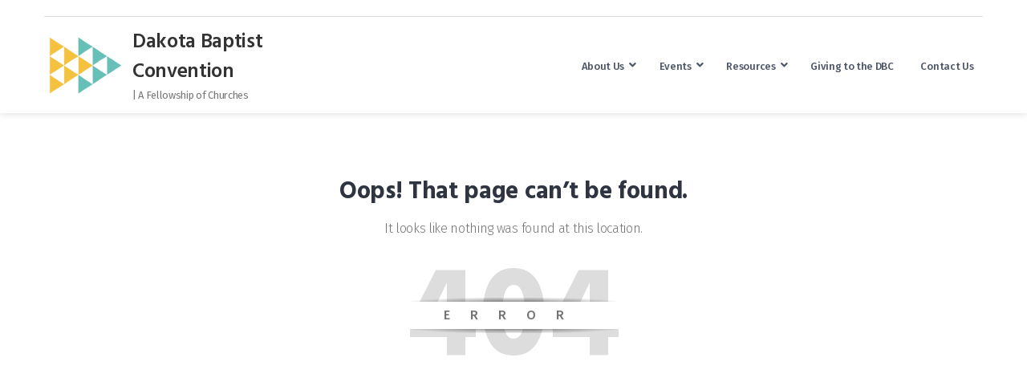

--- FILE ---
content_type: text/html; charset=UTF-8
request_url: https://dakotabaptist.com/events/2022-10-01/
body_size: 16533
content:
<!DOCTYPE html>
<html lang="en-US">
<head>
	<meta charset="UTF-8">
<script type="text/javascript">
/* <![CDATA[ */
var gform;gform||(document.addEventListener("gform_main_scripts_loaded",function(){gform.scriptsLoaded=!0}),document.addEventListener("gform/theme/scripts_loaded",function(){gform.themeScriptsLoaded=!0}),window.addEventListener("DOMContentLoaded",function(){gform.domLoaded=!0}),gform={domLoaded:!1,scriptsLoaded:!1,themeScriptsLoaded:!1,isFormEditor:()=>"function"==typeof InitializeEditor,callIfLoaded:function(o){return!(!gform.domLoaded||!gform.scriptsLoaded||!gform.themeScriptsLoaded&&!gform.isFormEditor()||(gform.isFormEditor()&&console.warn("The use of gform.initializeOnLoaded() is deprecated in the form editor context and will be removed in Gravity Forms 3.1."),o(),0))},initializeOnLoaded:function(o){gform.callIfLoaded(o)||(document.addEventListener("gform_main_scripts_loaded",()=>{gform.scriptsLoaded=!0,gform.callIfLoaded(o)}),document.addEventListener("gform/theme/scripts_loaded",()=>{gform.themeScriptsLoaded=!0,gform.callIfLoaded(o)}),window.addEventListener("DOMContentLoaded",()=>{gform.domLoaded=!0,gform.callIfLoaded(o)}))},hooks:{action:{},filter:{}},addAction:function(o,r,e,t){gform.addHook("action",o,r,e,t)},addFilter:function(o,r,e,t){gform.addHook("filter",o,r,e,t)},doAction:function(o){gform.doHook("action",o,arguments)},applyFilters:function(o){return gform.doHook("filter",o,arguments)},removeAction:function(o,r){gform.removeHook("action",o,r)},removeFilter:function(o,r,e){gform.removeHook("filter",o,r,e)},addHook:function(o,r,e,t,n){null==gform.hooks[o][r]&&(gform.hooks[o][r]=[]);var d=gform.hooks[o][r];null==n&&(n=r+"_"+d.length),gform.hooks[o][r].push({tag:n,callable:e,priority:t=null==t?10:t})},doHook:function(r,o,e){var t;if(e=Array.prototype.slice.call(e,1),null!=gform.hooks[r][o]&&((o=gform.hooks[r][o]).sort(function(o,r){return o.priority-r.priority}),o.forEach(function(o){"function"!=typeof(t=o.callable)&&(t=window[t]),"action"==r?t.apply(null,e):e[0]=t.apply(null,e)})),"filter"==r)return e[0]},removeHook:function(o,r,t,n){var e;null!=gform.hooks[o][r]&&(e=(e=gform.hooks[o][r]).filter(function(o,r,e){return!!(null!=n&&n!=o.tag||null!=t&&t!=o.priority)}),gform.hooks[o][r]=e)}});
/* ]]> */
</script>

	<meta name="viewport" content="width=device-width, initial-scale=1">
	<link rel="profile" href="http://gmpg.org/xfn/11">

	<title>Events for October 1, 2022 &#8211; Dakota Baptist Convention</title>
<link rel='stylesheet' id='tribe-events-views-v2-bootstrap-datepicker-styles-css' href='https://dakotabaptist.com/wp-content/plugins/the-events-calendar/vendor/bootstrap-datepicker/css/bootstrap-datepicker.standalone.min.css?ver=6.15.14' type='text/css' media='all' />
<link rel='stylesheet' id='tec-variables-skeleton-css' href='https://dakotabaptist.com/wp-content/plugins/the-events-calendar/common/build/css/variables-skeleton.css?ver=6.10.1' type='text/css' media='all' />
<link rel='stylesheet' id='tribe-common-skeleton-style-css' href='https://dakotabaptist.com/wp-content/plugins/the-events-calendar/common/build/css/common-skeleton.css?ver=6.10.1' type='text/css' media='all' />
<link rel='stylesheet' id='tribe-tooltipster-css-css' href='https://dakotabaptist.com/wp-content/plugins/the-events-calendar/common/vendor/tooltipster/tooltipster.bundle.min.css?ver=6.10.1' type='text/css' media='all' />
<link rel='stylesheet' id='tribe-events-views-v2-skeleton-css' href='https://dakotabaptist.com/wp-content/plugins/the-events-calendar/build/css/views-skeleton.css?ver=6.15.14' type='text/css' media='all' />
<style type="text/css">body #gform_wrapper_96 {border-width: 0; border-style: solid;background-color:#f3e5e5;border-width:0px;background-color:rgba(243,229,229,1);font-family:inherit;}body #gform_wrapper_96 .gform_heading {border-style: solid;border-width:0px;border-width: 0px;}body #gform_wrapper_96 .gform_heading .gform_title {font-weight: normal; }body #gform_wrapper_96 .gform_heading .gform_description {font-weight: normal; display:block;}body #gform_wrapper_96 .gform_footer .gform_button,body #gform_wrapper_96 .gform_page_footer .gform_button,body #gform_wrapper_96 .gform_page_footer .gform_previous_button,body #gform_wrapper_96 .gform_page_footer .gform_next_button,body #gform_wrapper_96 .gfield#field_submit .gform-button{border-style: solid;font-weight: normal; border-width:0px;border-style:solid;}body #gform_wrapper_96 .gform_footer .gform_button:hover,body #gform_wrapper_96 .gform_page_footer .gform_button:hover,body #gform_wrapper_96 .gform_page_footer .gform_previous_button:hover,body #gform_wrapper_96 .gform_page_footer .gform_next_button:hover,body #gform_wrapper_96 .gfield#field_submit .gform-button:hover {border-type:solid;border-style: solid;}body #gform_wrapper_96 .gform_footer button.mdc-button:hover {background-color:;color:;}body #gform_wrapper_96 .gform_body .gform_fields .gfield input[type=text]:not(.gform-text-input-reset),body #gform_wrapper_96 .gform_body .gform_fields .gfield input[type=email],body #gform_wrapper_96 .gform_body .gform_fields .gfield input[type=tel],body #gform_wrapper_96 .gform_body .gform_fields .gfield input[type=url],body #gform_wrapper_96 .gform_body .gform_fields .gfield input[type=password],body #gform_wrapper_96 .gform_body .gform_fields .gfield input[type=number]{font-weight: normal; max-width:100%;}body #gform_wrapper_96 .gform_body .gform_fields .gfield textarea {border-style:solid;font-weight: normal; }body #gform_wrapper_96 .gform_body .gform_fields .gfield select {font-weight: normal; max-width: 100%;}body #gform_wrapper_96 .gfield_radio .gchoice label {font-weight: normal; }body #gform_wrapper_96 .gfield_checkbox .gchoice label,body #gform_wrapper_96 .gfield .ginput_container_consent label{font-weight: normal; }body #gform_wrapper_96 .gform_body .gform_fields .gfield .gfield_label {font-weight: normal; font-weight: bold; justify-content:;}body #gform_wrapper_96 .gform_body .gform_fields .gfield .gfield_description {font-weight: normal; }body #gform_wrapper_96 .gform_body .gform_fields .gsection .gsection_title {font-weight: normal; font-weight: bold; }body #gform_wrapper_96 .gform_body .gform_fields .gsection .gsection_description {font-weight: normal; padding: 0 16px 0 0 !important;}body #gform_confirmation_message_96  {font-weight: normal; }body #gform_wrapper_96 .validation_error,body #gform_wrapper_96 .gform_validation_errors {font-weight: normal; border-width:1px;border-style:solid;}body #gform_wrapper_96 .gform_validation_errors h2.gform_submission_error{}body #gform_wrapper_96 .gform_body .gform_fields .gfield .ginput_complex .ginput_full label,body #gform_wrapper_96 .gform_body .gform_fields .gfield .ginput_complex .ginput_right label,body #gform_wrapper_96 .gform_body .gform_fields .gfield .ginput_complex .ginput_left label,body #gform_wrapper_96 .gform_body .gform_fields .gfield .name_first label,body #gform_wrapper_96 .gform_body .gform_fields .gfield .name_prefix label,body #gform_wrapper_96 .gform_body .gform_fields .gfield .name_middle label,body #gform_wrapper_96 .gform_body .gform_fields .gfield .name_suffix label,body #gform_wrapper_96 .gform_body .gform_fields .gfield .name_last label,body #gform_wrapper_96 .gform_body .gform_fields .gfield .address_line_1 label,body #gform_wrapper_96 .gform_body .gform_fields .gfield .address_line_2 label,body #gform_wrapper_96 .gform_body .gform_fields .gfield .address_city label,body #gform_wrapper_96 .gform_body .gform_fields .gfield .address_state label,body #gform_wrapper_96 .gform_body .gform_fields .gfield .address_zip label,body #gform_wrapper_96 .gform_body .gform_fields .gfield .address_country label,body #gform_wrapper_96 .gform_body .gform_fields .gfield .gfield_time_hour label,body #gform_wrapper_96 .gform_body .gform_fields .gfield .gfield_time_minute label,body #gform_wrapper_96 .gform_body .gform_fields .gfield .gfield_date_month label,body #gform_wrapper_96 .gform_body .gform_fields .gfield .gfield_date_day label,body #gform_wrapper_96 .gform_body .gform_fields .gfield .gfield_date_year label {font-weight: normal; }body #gform_wrapper_96 .gform_body .gform_fields .gfield .ginput_list {}body #gform_wrapper_96 .gform_body .gform_fields .gfield .ginput_list .gfield_list .gfield_header_item:not(:last-child),body #gform_wrapper_96 .gform_body .gform_fields .gfield .ginput_list .gfield_list thead th:not(:last-child){font-weight: normal; font-weight: bold; }body #gform_wrapper_96 .gform_body .gform_fields .gfield .ginput_list .gfield_list .gfield_list_cell input {font-weight: normal; }body #gform_wrapper_96 .gform_body .gform_fields .gfield .ginput_list gfield_list .gfield_list_cell  {}/* Option to style placeholder */body #gform_wrapper_96 ::-webkit-input-placeholder { /* Chrome/Opera/Safari */font-weight: normal; }body #gform_wrapper_96 ::-moz-placeholder { /* Firefox 19+ */font-weight: normal; }body #gform_wrapper_96 :-ms-input-placeholder { /* IE 10+ */font-weight: normal; }body #gform_wrapper_96 :-moz-placeholder { /* Firefox 18- */font-weight: normal; }/* Styling for Tablets */@media only screen and ( max-width: 800px ) and ( min-width:481px ) {body #gform_wrapper_96 .gform_body .gform_fields .gfield .ginput_list .gfield_list .gfield_list_cell::after{font-weight: normal; font-weight: bold; }body #gform_wrapper_96 .gform_body .gform_fields .gfield .ginput_list .gfield_list_groups .gfield_list_group{}}/* Styling for phones */@media only screen and ( max-width: 480px ) {body #gform_wrapper_96 .gform_body .gform_fields .gfield .ginput_list .gfield_list .gfield_list_cell::after {font-weight: normal; font-weight: bold; }body #gform_wrapper_96 .gform_body .gform_fields .gfield .ginput_list .gfield_list_group {}}/*Option to add custom CSS */</style><style type="text/css">#gform_wrapper_96 .gform_body .gform_fields .gfield#field_96_1 input[type=text],#gform_wrapper_96 .gform_body .gform_fields .gfield#field_96_1 input[type=email],#gform_wrapper_96 .gform_body .gform_fields .gfield#field_96_1 input[type=tel],#gform_wrapper_96 .gform_body .gform_fields .gfield#field_96_1 input[type=url],#gform_wrapper_96 .gform_body .gform_fields .gfield#field_96_1 input[type=password],#gform_wrapper_96 .gform_body .gform_fields .gfield#field_96_1 input[type=number]{max-width:100%;}body #gform_wrapper_96 .gform_body .gform_fields .gfield#field_96_1 .gfield_label {font-weight: bold; }body #gform_wrapper_96 .gform_body .gform_fields .gfield#field_96_1 div label{}/* Styling for Tablets */@media only screen and ( max-width: 800px ) and ( min-width:481px ) {}@media only screen and ( max-width: 480px ) {}#gform_wrapper_96 .gform_body .gform_fields .gfield#field_96_3 input[type=text],#gform_wrapper_96 .gform_body .gform_fields .gfield#field_96_3 input[type=email],#gform_wrapper_96 .gform_body .gform_fields .gfield#field_96_3 input[type=tel],#gform_wrapper_96 .gform_body .gform_fields .gfield#field_96_3 input[type=url],#gform_wrapper_96 .gform_body .gform_fields .gfield#field_96_3 input[type=password],#gform_wrapper_96 .gform_body .gform_fields .gfield#field_96_3 input[type=number]{max-width:100%;}body #gform_wrapper_96 .gform_body .gform_fields .gfield#field_96_3 .gfield_label {font-weight: bold; }/* Styling for Tablets */@media only screen and ( max-width: 800px ) and ( min-width:481px ) {}@media only screen and ( max-width: 480px ) {}body #gform_wrapper_96 .gform_body .gform_fields .gfield#field_96_6 .gfield_label {font-weight: bold; }body #gform_wrapper_96 .gform_body .gfield#field_96_6 textarea {}/* Styling for Tablets */@media only screen and ( max-width: 800px ) and ( min-width:481px ) {}@media only screen and ( max-width: 480px ) {}#gform_wrapper_96 .gform_body .gform_fields .gfield#field_96_11 input[type=text],#gform_wrapper_96 .gform_body .gform_fields .gfield#field_96_11 input[type=email],#gform_wrapper_96 .gform_body .gform_fields .gfield#field_96_11 input[type=tel],#gform_wrapper_96 .gform_body .gform_fields .gfield#field_96_11 input[type=url],#gform_wrapper_96 .gform_body .gform_fields .gfield#field_96_11 input[type=password],#gform_wrapper_96 .gform_body .gform_fields .gfield#field_96_11 input[type=number]{max-width:100%;}body #gform_wrapper_96 .gform_body .gform_fields .gfield#field_96_11 .gfield_label {font-weight: bold; }/* Styling for Tablets */@media only screen and ( max-width: 800px ) and ( min-width:481px ) {}@media only screen and ( max-width: 480px ) {}#gform_wrapper_96 .gform_body .gform_fields .gfield#field_96_12 input[type=text],#gform_wrapper_96 .gform_body .gform_fields .gfield#field_96_12 input[type=email],#gform_wrapper_96 .gform_body .gform_fields .gfield#field_96_12 input[type=tel],#gform_wrapper_96 .gform_body .gform_fields .gfield#field_96_12 input[type=url],#gform_wrapper_96 .gform_body .gform_fields .gfield#field_96_12 input[type=password],#gform_wrapper_96 .gform_body .gform_fields .gfield#field_96_12 input[type=number]{max-width:100%;}body #gform_wrapper_96 .gform_body .gform_fields .gfield#field_96_12 .gfield_label {font-weight: bold; }/* Styling for Tablets */@media only screen and ( max-width: 800px ) and ( min-width:481px ) {}@media only screen and ( max-width: 480px ) {}#gform_wrapper_96 .gform_body .gform_fields .gfield#field_96_13 input[type=text],#gform_wrapper_96 .gform_body .gform_fields .gfield#field_96_13 input[type=email],#gform_wrapper_96 .gform_body .gform_fields .gfield#field_96_13 input[type=tel],#gform_wrapper_96 .gform_body .gform_fields .gfield#field_96_13 input[type=url],#gform_wrapper_96 .gform_body .gform_fields .gfield#field_96_13 input[type=password],#gform_wrapper_96 .gform_body .gform_fields .gfield#field_96_13 input[type=number]{max-width:100%;}body #gform_wrapper_96 .gform_body .gform_fields .gfield#field_96_13 .gfield_label {font-weight: bold; }body #gform_wrapper_96 .gform_body .gform_fields .gfield#field_96_13 div label{}/* Styling for Tablets */@media only screen and ( max-width: 800px ) and ( min-width:481px ) {}@media only screen and ( max-width: 480px ) {}#gform_wrapper_96 .gform_body .gform_fields .gfield#field_96_16 input[type=text],#gform_wrapper_96 .gform_body .gform_fields .gfield#field_96_16 input[type=email],#gform_wrapper_96 .gform_body .gform_fields .gfield#field_96_16 input[type=tel],#gform_wrapper_96 .gform_body .gform_fields .gfield#field_96_16 input[type=url],#gform_wrapper_96 .gform_body .gform_fields .gfield#field_96_16 input[type=password],#gform_wrapper_96 .gform_body .gform_fields .gfield#field_96_16 input[type=number]{max-width:100%;}body #gform_wrapper_96 .gform_body .gform_fields .gfield#field_96_16 .gfield_label {font-weight: bold; }body #gform_wrapper_96 .gform_body .gform_fields .gfield#field_96_16 div label{}/* Styling for Tablets */@media only screen and ( max-width: 800px ) and ( min-width:481px ) {}@media only screen and ( max-width: 480px ) {}#gform_wrapper_96 .gform_body .gform_fields .gfield#field_96_18 input[type=text],#gform_wrapper_96 .gform_body .gform_fields .gfield#field_96_18 input[type=email],#gform_wrapper_96 .gform_body .gform_fields .gfield#field_96_18 input[type=tel],#gform_wrapper_96 .gform_body .gform_fields .gfield#field_96_18 input[type=url],#gform_wrapper_96 .gform_body .gform_fields .gfield#field_96_18 input[type=password],#gform_wrapper_96 .gform_body .gform_fields .gfield#field_96_18 input[type=number]{max-width:100%;}body #gform_wrapper_96 .gform_body .gform_fields .gfield#field_96_18 .gfield_label {font-weight: bold; }/* Styling for Tablets */@media only screen and ( max-width: 800px ) and ( min-width:481px ) {}@media only screen and ( max-width: 480px ) {}body #gform_wrapper_96 .gform_body .gform_fields .gfield#field_96_34 .gfield_label {font-weight: bold; }/* Styling for Tablets */@media only screen and ( max-width: 800px ) and ( min-width:481px ) {}@media only screen and ( max-width: 480px ) {}</style><style type="text/css">body #gform_wrapper_96 {border-width: 0; border-style: solid;background-color:#f3e5e5;border-width:0px;background-color:rgba(243,229,229,1);font-family:inherit;}body #gform_wrapper_96 .gform_heading {border-style: solid;border-width:0px;border-width: 0px;}body #gform_wrapper_96 .gform_heading .gform_title {font-weight: normal; }body #gform_wrapper_96 .gform_heading .gform_description {font-weight: normal; display:block;}body #gform_wrapper_96 .gform_footer .gform_button,body #gform_wrapper_96 .gform_page_footer .gform_button,body #gform_wrapper_96 .gform_page_footer .gform_previous_button,body #gform_wrapper_96 .gform_page_footer .gform_next_button,body #gform_wrapper_96 .gfield#field_submit .gform-button{border-style: solid;font-weight: normal; border-width:0px;border-style:solid;}body #gform_wrapper_96 .gform_footer .gform_button:hover,body #gform_wrapper_96 .gform_page_footer .gform_button:hover,body #gform_wrapper_96 .gform_page_footer .gform_previous_button:hover,body #gform_wrapper_96 .gform_page_footer .gform_next_button:hover,body #gform_wrapper_96 .gfield#field_submit .gform-button:hover {border-type:solid;border-style: solid;}body #gform_wrapper_96 .gform_footer button.mdc-button:hover {background-color:;color:;}body #gform_wrapper_96 .gform_body .gform_fields .gfield input[type=text]:not(.gform-text-input-reset),body #gform_wrapper_96 .gform_body .gform_fields .gfield input[type=email],body #gform_wrapper_96 .gform_body .gform_fields .gfield input[type=tel],body #gform_wrapper_96 .gform_body .gform_fields .gfield input[type=url],body #gform_wrapper_96 .gform_body .gform_fields .gfield input[type=password],body #gform_wrapper_96 .gform_body .gform_fields .gfield input[type=number]{font-weight: normal; max-width:100%;}body #gform_wrapper_96 .gform_body .gform_fields .gfield textarea {border-style:solid;font-weight: normal; }body #gform_wrapper_96 .gform_body .gform_fields .gfield select {font-weight: normal; max-width: 100%;}body #gform_wrapper_96 .gfield_radio .gchoice label {font-weight: normal; }body #gform_wrapper_96 .gfield_checkbox .gchoice label,body #gform_wrapper_96 .gfield .ginput_container_consent label{font-weight: normal; }body #gform_wrapper_96 .gform_body .gform_fields .gfield .gfield_label {font-weight: normal; font-weight: bold; justify-content:;}body #gform_wrapper_96 .gform_body .gform_fields .gfield .gfield_description {font-weight: normal; }body #gform_wrapper_96 .gform_body .gform_fields .gsection .gsection_title {font-weight: normal; font-weight: bold; }body #gform_wrapper_96 .gform_body .gform_fields .gsection .gsection_description {font-weight: normal; padding: 0 16px 0 0 !important;}body #gform_confirmation_message_96  {font-weight: normal; }body #gform_wrapper_96 .validation_error,body #gform_wrapper_96 .gform_validation_errors {font-weight: normal; border-width:1px;border-style:solid;}body #gform_wrapper_96 .gform_validation_errors h2.gform_submission_error{}body #gform_wrapper_96 .gform_body .gform_fields .gfield .ginput_complex .ginput_full label,body #gform_wrapper_96 .gform_body .gform_fields .gfield .ginput_complex .ginput_right label,body #gform_wrapper_96 .gform_body .gform_fields .gfield .ginput_complex .ginput_left label,body #gform_wrapper_96 .gform_body .gform_fields .gfield .name_first label,body #gform_wrapper_96 .gform_body .gform_fields .gfield .name_prefix label,body #gform_wrapper_96 .gform_body .gform_fields .gfield .name_middle label,body #gform_wrapper_96 .gform_body .gform_fields .gfield .name_suffix label,body #gform_wrapper_96 .gform_body .gform_fields .gfield .name_last label,body #gform_wrapper_96 .gform_body .gform_fields .gfield .address_line_1 label,body #gform_wrapper_96 .gform_body .gform_fields .gfield .address_line_2 label,body #gform_wrapper_96 .gform_body .gform_fields .gfield .address_city label,body #gform_wrapper_96 .gform_body .gform_fields .gfield .address_state label,body #gform_wrapper_96 .gform_body .gform_fields .gfield .address_zip label,body #gform_wrapper_96 .gform_body .gform_fields .gfield .address_country label,body #gform_wrapper_96 .gform_body .gform_fields .gfield .gfield_time_hour label,body #gform_wrapper_96 .gform_body .gform_fields .gfield .gfield_time_minute label,body #gform_wrapper_96 .gform_body .gform_fields .gfield .gfield_date_month label,body #gform_wrapper_96 .gform_body .gform_fields .gfield .gfield_date_day label,body #gform_wrapper_96 .gform_body .gform_fields .gfield .gfield_date_year label {font-weight: normal; }body #gform_wrapper_96 .gform_body .gform_fields .gfield .ginput_list {}body #gform_wrapper_96 .gform_body .gform_fields .gfield .ginput_list .gfield_list .gfield_header_item:not(:last-child),body #gform_wrapper_96 .gform_body .gform_fields .gfield .ginput_list .gfield_list thead th:not(:last-child){font-weight: normal; font-weight: bold; }body #gform_wrapper_96 .gform_body .gform_fields .gfield .ginput_list .gfield_list .gfield_list_cell input {font-weight: normal; }body #gform_wrapper_96 .gform_body .gform_fields .gfield .ginput_list gfield_list .gfield_list_cell  {}/* Option to style placeholder */body #gform_wrapper_96 ::-webkit-input-placeholder { /* Chrome/Opera/Safari */font-weight: normal; }body #gform_wrapper_96 ::-moz-placeholder { /* Firefox 19+ */font-weight: normal; }body #gform_wrapper_96 :-ms-input-placeholder { /* IE 10+ */font-weight: normal; }body #gform_wrapper_96 :-moz-placeholder { /* Firefox 18- */font-weight: normal; }/* Styling for Tablets */@media only screen and ( max-width: 800px ) and ( min-width:481px ) {body #gform_wrapper_96 .gform_body .gform_fields .gfield .ginput_list .gfield_list .gfield_list_cell::after{font-weight: normal; font-weight: bold; }body #gform_wrapper_96 .gform_body .gform_fields .gfield .ginput_list .gfield_list_groups .gfield_list_group{}}/* Styling for phones */@media only screen and ( max-width: 480px ) {body #gform_wrapper_96 .gform_body .gform_fields .gfield .ginput_list .gfield_list .gfield_list_cell::after {font-weight: normal; font-weight: bold; }body #gform_wrapper_96 .gform_body .gform_fields .gfield .ginput_list .gfield_list_group {}}/*Option to add custom CSS */</style><style type="text/css">#gform_wrapper_96 .gform_body .gform_fields .gfield#field_96_1 input[type=text],#gform_wrapper_96 .gform_body .gform_fields .gfield#field_96_1 input[type=email],#gform_wrapper_96 .gform_body .gform_fields .gfield#field_96_1 input[type=tel],#gform_wrapper_96 .gform_body .gform_fields .gfield#field_96_1 input[type=url],#gform_wrapper_96 .gform_body .gform_fields .gfield#field_96_1 input[type=password],#gform_wrapper_96 .gform_body .gform_fields .gfield#field_96_1 input[type=number]{max-width:100%;}body #gform_wrapper_96 .gform_body .gform_fields .gfield#field_96_1 .gfield_label {font-weight: bold; }body #gform_wrapper_96 .gform_body .gform_fields .gfield#field_96_1 div label{}/* Styling for Tablets */@media only screen and ( max-width: 800px ) and ( min-width:481px ) {}@media only screen and ( max-width: 480px ) {}#gform_wrapper_96 .gform_body .gform_fields .gfield#field_96_3 input[type=text],#gform_wrapper_96 .gform_body .gform_fields .gfield#field_96_3 input[type=email],#gform_wrapper_96 .gform_body .gform_fields .gfield#field_96_3 input[type=tel],#gform_wrapper_96 .gform_body .gform_fields .gfield#field_96_3 input[type=url],#gform_wrapper_96 .gform_body .gform_fields .gfield#field_96_3 input[type=password],#gform_wrapper_96 .gform_body .gform_fields .gfield#field_96_3 input[type=number]{max-width:100%;}body #gform_wrapper_96 .gform_body .gform_fields .gfield#field_96_3 .gfield_label {font-weight: bold; }/* Styling for Tablets */@media only screen and ( max-width: 800px ) and ( min-width:481px ) {}@media only screen and ( max-width: 480px ) {}body #gform_wrapper_96 .gform_body .gform_fields .gfield#field_96_6 .gfield_label {font-weight: bold; }body #gform_wrapper_96 .gform_body .gfield#field_96_6 textarea {}/* Styling for Tablets */@media only screen and ( max-width: 800px ) and ( min-width:481px ) {}@media only screen and ( max-width: 480px ) {}#gform_wrapper_96 .gform_body .gform_fields .gfield#field_96_11 input[type=text],#gform_wrapper_96 .gform_body .gform_fields .gfield#field_96_11 input[type=email],#gform_wrapper_96 .gform_body .gform_fields .gfield#field_96_11 input[type=tel],#gform_wrapper_96 .gform_body .gform_fields .gfield#field_96_11 input[type=url],#gform_wrapper_96 .gform_body .gform_fields .gfield#field_96_11 input[type=password],#gform_wrapper_96 .gform_body .gform_fields .gfield#field_96_11 input[type=number]{max-width:100%;}body #gform_wrapper_96 .gform_body .gform_fields .gfield#field_96_11 .gfield_label {font-weight: bold; }/* Styling for Tablets */@media only screen and ( max-width: 800px ) and ( min-width:481px ) {}@media only screen and ( max-width: 480px ) {}#gform_wrapper_96 .gform_body .gform_fields .gfield#field_96_12 input[type=text],#gform_wrapper_96 .gform_body .gform_fields .gfield#field_96_12 input[type=email],#gform_wrapper_96 .gform_body .gform_fields .gfield#field_96_12 input[type=tel],#gform_wrapper_96 .gform_body .gform_fields .gfield#field_96_12 input[type=url],#gform_wrapper_96 .gform_body .gform_fields .gfield#field_96_12 input[type=password],#gform_wrapper_96 .gform_body .gform_fields .gfield#field_96_12 input[type=number]{max-width:100%;}body #gform_wrapper_96 .gform_body .gform_fields .gfield#field_96_12 .gfield_label {font-weight: bold; }/* Styling for Tablets */@media only screen and ( max-width: 800px ) and ( min-width:481px ) {}@media only screen and ( max-width: 480px ) {}#gform_wrapper_96 .gform_body .gform_fields .gfield#field_96_13 input[type=text],#gform_wrapper_96 .gform_body .gform_fields .gfield#field_96_13 input[type=email],#gform_wrapper_96 .gform_body .gform_fields .gfield#field_96_13 input[type=tel],#gform_wrapper_96 .gform_body .gform_fields .gfield#field_96_13 input[type=url],#gform_wrapper_96 .gform_body .gform_fields .gfield#field_96_13 input[type=password],#gform_wrapper_96 .gform_body .gform_fields .gfield#field_96_13 input[type=number]{max-width:100%;}body #gform_wrapper_96 .gform_body .gform_fields .gfield#field_96_13 .gfield_label {font-weight: bold; }body #gform_wrapper_96 .gform_body .gform_fields .gfield#field_96_13 div label{}/* Styling for Tablets */@media only screen and ( max-width: 800px ) and ( min-width:481px ) {}@media only screen and ( max-width: 480px ) {}#gform_wrapper_96 .gform_body .gform_fields .gfield#field_96_16 input[type=text],#gform_wrapper_96 .gform_body .gform_fields .gfield#field_96_16 input[type=email],#gform_wrapper_96 .gform_body .gform_fields .gfield#field_96_16 input[type=tel],#gform_wrapper_96 .gform_body .gform_fields .gfield#field_96_16 input[type=url],#gform_wrapper_96 .gform_body .gform_fields .gfield#field_96_16 input[type=password],#gform_wrapper_96 .gform_body .gform_fields .gfield#field_96_16 input[type=number]{max-width:100%;}body #gform_wrapper_96 .gform_body .gform_fields .gfield#field_96_16 .gfield_label {font-weight: bold; }body #gform_wrapper_96 .gform_body .gform_fields .gfield#field_96_16 div label{}/* Styling for Tablets */@media only screen and ( max-width: 800px ) and ( min-width:481px ) {}@media only screen and ( max-width: 480px ) {}#gform_wrapper_96 .gform_body .gform_fields .gfield#field_96_18 input[type=text],#gform_wrapper_96 .gform_body .gform_fields .gfield#field_96_18 input[type=email],#gform_wrapper_96 .gform_body .gform_fields .gfield#field_96_18 input[type=tel],#gform_wrapper_96 .gform_body .gform_fields .gfield#field_96_18 input[type=url],#gform_wrapper_96 .gform_body .gform_fields .gfield#field_96_18 input[type=password],#gform_wrapper_96 .gform_body .gform_fields .gfield#field_96_18 input[type=number]{max-width:100%;}body #gform_wrapper_96 .gform_body .gform_fields .gfield#field_96_18 .gfield_label {font-weight: bold; }/* Styling for Tablets */@media only screen and ( max-width: 800px ) and ( min-width:481px ) {}@media only screen and ( max-width: 480px ) {}body #gform_wrapper_96 .gform_body .gform_fields .gfield#field_96_34 .gfield_label {font-weight: bold; }/* Styling for Tablets */@media only screen and ( max-width: 800px ) and ( min-width:481px ) {}@media only screen and ( max-width: 480px ) {}</style><meta name='robots' content='max-image-preview:large' />
	<style>img:is([sizes="auto" i], [sizes^="auto," i]) { contain-intrinsic-size: 3000px 1500px }</style>
	<link rel='dns-prefetch' href='//www.google.com' />
<link rel='dns-prefetch' href='//fonts.googleapis.com' />
<link rel='dns-prefetch' href='//use.fontawesome.com' />
<link rel="alternate" type="application/rss+xml" title="Dakota Baptist Convention &raquo; Feed" href="https://dakotabaptist.com/feed/" />
<link rel="alternate" type="application/rss+xml" title="Dakota Baptist Convention &raquo; Comments Feed" href="https://dakotabaptist.com/comments/feed/" />
<link rel="alternate" type="text/calendar" title="Dakota Baptist Convention &raquo; iCal Feed" href="https://dakotabaptist.com/events/2026-01-20/?ical=1/" />
<script type="text/javascript">
/* <![CDATA[ */
window._wpemojiSettings = {"baseUrl":"https:\/\/s.w.org\/images\/core\/emoji\/16.0.1\/72x72\/","ext":".png","svgUrl":"https:\/\/s.w.org\/images\/core\/emoji\/16.0.1\/svg\/","svgExt":".svg","source":{"concatemoji":"https:\/\/dakotabaptist.com\/wp-includes\/js\/wp-emoji-release.min.js?ver=6.8.3"}};
/*! This file is auto-generated */
!function(s,n){var o,i,e;function c(e){try{var t={supportTests:e,timestamp:(new Date).valueOf()};sessionStorage.setItem(o,JSON.stringify(t))}catch(e){}}function p(e,t,n){e.clearRect(0,0,e.canvas.width,e.canvas.height),e.fillText(t,0,0);var t=new Uint32Array(e.getImageData(0,0,e.canvas.width,e.canvas.height).data),a=(e.clearRect(0,0,e.canvas.width,e.canvas.height),e.fillText(n,0,0),new Uint32Array(e.getImageData(0,0,e.canvas.width,e.canvas.height).data));return t.every(function(e,t){return e===a[t]})}function u(e,t){e.clearRect(0,0,e.canvas.width,e.canvas.height),e.fillText(t,0,0);for(var n=e.getImageData(16,16,1,1),a=0;a<n.data.length;a++)if(0!==n.data[a])return!1;return!0}function f(e,t,n,a){switch(t){case"flag":return n(e,"\ud83c\udff3\ufe0f\u200d\u26a7\ufe0f","\ud83c\udff3\ufe0f\u200b\u26a7\ufe0f")?!1:!n(e,"\ud83c\udde8\ud83c\uddf6","\ud83c\udde8\u200b\ud83c\uddf6")&&!n(e,"\ud83c\udff4\udb40\udc67\udb40\udc62\udb40\udc65\udb40\udc6e\udb40\udc67\udb40\udc7f","\ud83c\udff4\u200b\udb40\udc67\u200b\udb40\udc62\u200b\udb40\udc65\u200b\udb40\udc6e\u200b\udb40\udc67\u200b\udb40\udc7f");case"emoji":return!a(e,"\ud83e\udedf")}return!1}function g(e,t,n,a){var r="undefined"!=typeof WorkerGlobalScope&&self instanceof WorkerGlobalScope?new OffscreenCanvas(300,150):s.createElement("canvas"),o=r.getContext("2d",{willReadFrequently:!0}),i=(o.textBaseline="top",o.font="600 32px Arial",{});return e.forEach(function(e){i[e]=t(o,e,n,a)}),i}function t(e){var t=s.createElement("script");t.src=e,t.defer=!0,s.head.appendChild(t)}"undefined"!=typeof Promise&&(o="wpEmojiSettingsSupports",i=["flag","emoji"],n.supports={everything:!0,everythingExceptFlag:!0},e=new Promise(function(e){s.addEventListener("DOMContentLoaded",e,{once:!0})}),new Promise(function(t){var n=function(){try{var e=JSON.parse(sessionStorage.getItem(o));if("object"==typeof e&&"number"==typeof e.timestamp&&(new Date).valueOf()<e.timestamp+604800&&"object"==typeof e.supportTests)return e.supportTests}catch(e){}return null}();if(!n){if("undefined"!=typeof Worker&&"undefined"!=typeof OffscreenCanvas&&"undefined"!=typeof URL&&URL.createObjectURL&&"undefined"!=typeof Blob)try{var e="postMessage("+g.toString()+"("+[JSON.stringify(i),f.toString(),p.toString(),u.toString()].join(",")+"));",a=new Blob([e],{type:"text/javascript"}),r=new Worker(URL.createObjectURL(a),{name:"wpTestEmojiSupports"});return void(r.onmessage=function(e){c(n=e.data),r.terminate(),t(n)})}catch(e){}c(n=g(i,f,p,u))}t(n)}).then(function(e){for(var t in e)n.supports[t]=e[t],n.supports.everything=n.supports.everything&&n.supports[t],"flag"!==t&&(n.supports.everythingExceptFlag=n.supports.everythingExceptFlag&&n.supports[t]);n.supports.everythingExceptFlag=n.supports.everythingExceptFlag&&!n.supports.flag,n.DOMReady=!1,n.readyCallback=function(){n.DOMReady=!0}}).then(function(){return e}).then(function(){var e;n.supports.everything||(n.readyCallback(),(e=n.source||{}).concatemoji?t(e.concatemoji):e.wpemoji&&e.twemoji&&(t(e.twemoji),t(e.wpemoji)))}))}((window,document),window._wpemojiSettings);
/* ]]> */
</script>
<link rel='stylesheet' id='tribe-events-block-event-datetime-css' href='https://dakotabaptist.com/wp-content/plugins/the-events-calendar/build/event-datetime/frontend.css?ver=6.15.14' type='text/css' media='all' />
<link rel='stylesheet' id='tribe-events-block-event-venue-css' href='https://dakotabaptist.com/wp-content/plugins/the-events-calendar/build/event-venue/frontend.css?ver=6.15.14' type='text/css' media='all' />
<link rel='stylesheet' id='tribe-events-block-event-organizer-css' href='https://dakotabaptist.com/wp-content/plugins/the-events-calendar/build/event-organizer/frontend.css?ver=6.15.14' type='text/css' media='all' />
<link rel='stylesheet' id='tribe-events-block-event-links-css' href='https://dakotabaptist.com/wp-content/plugins/the-events-calendar/build/event-links/frontend.css?ver=6.15.14' type='text/css' media='all' />
<link rel='stylesheet' id='tribe-events-block-event-price-css' href='https://dakotabaptist.com/wp-content/plugins/the-events-calendar/build/event-price/frontend.css?ver=6.15.14' type='text/css' media='all' />
<link rel='stylesheet' id='tribe-events-block-event-website-css' href='https://dakotabaptist.com/wp-content/plugins/the-events-calendar/build/event-website/frontend.css?ver=6.15.14' type='text/css' media='all' />
<link rel='stylesheet' id='tribe-events-virtual-skeleton-css' href='https://dakotabaptist.com/wp-content/plugins/events-calendar-pro/build/css/events-virtual-skeleton.css?ver=7.7.12' type='text/css' media='all' />
<link rel='stylesheet' id='tec-events-pro-single-css' href='https://dakotabaptist.com/wp-content/plugins/events-calendar-pro/build/css/events-single.css?ver=7.7.12' type='text/css' media='all' />
<link rel='stylesheet' id='tribe-events-pro-mini-calendar-block-styles-css' href='https://dakotabaptist.com/wp-content/plugins/events-calendar-pro/build/css/tribe-events-pro-mini-calendar-block.css?ver=7.7.12' type='text/css' media='all' />
<style id='wp-emoji-styles-inline-css' type='text/css'>

	img.wp-smiley, img.emoji {
		display: inline !important;
		border: none !important;
		box-shadow: none !important;
		height: 1em !important;
		width: 1em !important;
		margin: 0 0.07em !important;
		vertical-align: -0.1em !important;
		background: none !important;
		padding: 0 !important;
	}
</style>
<link rel='stylesheet' id='wp-block-library-css' href='https://dakotabaptist.com/wp-content/plugins/gutenberg/build/styles/block-library/style.css?ver=22.3.0' type='text/css' media='all' />
<style id='classic-theme-styles-inline-css' type='text/css'>
.wp-block-button__link{background-color:#32373c;border-radius:9999px;box-shadow:none;color:#fff;font-size:1.125em;padding:calc(.667em + 2px) calc(1.333em + 2px);text-decoration:none}.wp-block-file__button{background:#32373c;color:#fff}.wp-block-accordion-heading{margin:0}.wp-block-accordion-heading__toggle{background-color:inherit!important;color:inherit!important}.wp-block-accordion-heading__toggle:not(:focus-visible){outline:none}.wp-block-accordion-heading__toggle:focus,.wp-block-accordion-heading__toggle:hover{background-color:inherit!important;border:none;box-shadow:none;color:inherit;padding:var(--wp--preset--spacing--20,1em) 0;text-decoration:none}.wp-block-accordion-heading__toggle:focus-visible{outline:auto;outline-offset:0}
</style>
<style id='font-awesome-svg-styles-default-inline-css' type='text/css'>
.svg-inline--fa {
  display: inline-block;
  height: 1em;
  overflow: visible;
  vertical-align: -.125em;
}
</style>
<link rel='stylesheet' id='font-awesome-svg-styles-css' href='https://dakotabaptist.com/wp-content/uploads/font-awesome/v5.8.1/css/svg-with-js.css' type='text/css' media='all' />
<style id='font-awesome-svg-styles-inline-css' type='text/css'>
   .wp-block-font-awesome-icon svg::before,
   .wp-rich-text-font-awesome-icon svg::before {content: unset;}
</style>
<style id='global-styles-inline-css' type='text/css'>
:root{--wp--preset--aspect-ratio--square: 1;--wp--preset--aspect-ratio--4-3: 4/3;--wp--preset--aspect-ratio--3-4: 3/4;--wp--preset--aspect-ratio--3-2: 3/2;--wp--preset--aspect-ratio--2-3: 2/3;--wp--preset--aspect-ratio--16-9: 16/9;--wp--preset--aspect-ratio--9-16: 9/16;--wp--preset--color--black: #000000;--wp--preset--color--cyan-bluish-gray: #abb8c3;--wp--preset--color--white: #ffffff;--wp--preset--color--pale-pink: #f78da7;--wp--preset--color--vivid-red: #cf2e2e;--wp--preset--color--luminous-vivid-orange: #ff6900;--wp--preset--color--luminous-vivid-amber: #fcb900;--wp--preset--color--light-green-cyan: #7bdcb5;--wp--preset--color--vivid-green-cyan: #00d084;--wp--preset--color--pale-cyan-blue: #8ed1fc;--wp--preset--color--vivid-cyan-blue: #0693e3;--wp--preset--color--vivid-purple: #9b51e0;--wp--preset--gradient--vivid-cyan-blue-to-vivid-purple: linear-gradient(135deg,rgb(6,147,227) 0%,rgb(155,81,224) 100%);--wp--preset--gradient--light-green-cyan-to-vivid-green-cyan: linear-gradient(135deg,rgb(122,220,180) 0%,rgb(0,208,130) 100%);--wp--preset--gradient--luminous-vivid-amber-to-luminous-vivid-orange: linear-gradient(135deg,rgb(252,185,0) 0%,rgb(255,105,0) 100%);--wp--preset--gradient--luminous-vivid-orange-to-vivid-red: linear-gradient(135deg,rgb(255,105,0) 0%,rgb(207,46,46) 100%);--wp--preset--gradient--very-light-gray-to-cyan-bluish-gray: linear-gradient(135deg,rgb(238,238,238) 0%,rgb(169,184,195) 100%);--wp--preset--gradient--cool-to-warm-spectrum: linear-gradient(135deg,rgb(74,234,220) 0%,rgb(151,120,209) 20%,rgb(207,42,186) 40%,rgb(238,44,130) 60%,rgb(251,105,98) 80%,rgb(254,248,76) 100%);--wp--preset--gradient--blush-light-purple: linear-gradient(135deg,rgb(255,206,236) 0%,rgb(152,150,240) 100%);--wp--preset--gradient--blush-bordeaux: linear-gradient(135deg,rgb(254,205,165) 0%,rgb(254,45,45) 50%,rgb(107,0,62) 100%);--wp--preset--gradient--luminous-dusk: linear-gradient(135deg,rgb(255,203,112) 0%,rgb(199,81,192) 50%,rgb(65,88,208) 100%);--wp--preset--gradient--pale-ocean: linear-gradient(135deg,rgb(255,245,203) 0%,rgb(182,227,212) 50%,rgb(51,167,181) 100%);--wp--preset--gradient--electric-grass: linear-gradient(135deg,rgb(202,248,128) 0%,rgb(113,206,126) 100%);--wp--preset--gradient--midnight: linear-gradient(135deg,rgb(2,3,129) 0%,rgb(40,116,252) 100%);--wp--preset--font-size--small: 13px;--wp--preset--font-size--medium: 20px;--wp--preset--font-size--large: 36px;--wp--preset--font-size--x-large: 42px;--wp--preset--spacing--20: 0.44rem;--wp--preset--spacing--30: 0.67rem;--wp--preset--spacing--40: 1rem;--wp--preset--spacing--50: 1.5rem;--wp--preset--spacing--60: 2.25rem;--wp--preset--spacing--70: 3.38rem;--wp--preset--spacing--80: 5.06rem;--wp--preset--shadow--natural: 6px 6px 9px rgba(0, 0, 0, 0.2);--wp--preset--shadow--deep: 12px 12px 50px rgba(0, 0, 0, 0.4);--wp--preset--shadow--sharp: 6px 6px 0px rgba(0, 0, 0, 0.2);--wp--preset--shadow--outlined: 6px 6px 0px -3px rgb(255, 255, 255), 6px 6px rgb(0, 0, 0);--wp--preset--shadow--crisp: 6px 6px 0px rgb(0, 0, 0);}:where(.is-layout-flex){gap: 0.5em;}:where(.is-layout-grid){gap: 0.5em;}body .is-layout-flex{display: flex;}.is-layout-flex{flex-wrap: wrap;align-items: center;}.is-layout-flex > :is(*, div){margin: 0;}body .is-layout-grid{display: grid;}.is-layout-grid > :is(*, div){margin: 0;}:where(.wp-block-columns.is-layout-flex){gap: 2em;}:where(.wp-block-columns.is-layout-grid){gap: 2em;}:where(.wp-block-post-template.is-layout-flex){gap: 1.25em;}:where(.wp-block-post-template.is-layout-grid){gap: 1.25em;}.has-black-color{color: var(--wp--preset--color--black) !important;}.has-cyan-bluish-gray-color{color: var(--wp--preset--color--cyan-bluish-gray) !important;}.has-white-color{color: var(--wp--preset--color--white) !important;}.has-pale-pink-color{color: var(--wp--preset--color--pale-pink) !important;}.has-vivid-red-color{color: var(--wp--preset--color--vivid-red) !important;}.has-luminous-vivid-orange-color{color: var(--wp--preset--color--luminous-vivid-orange) !important;}.has-luminous-vivid-amber-color{color: var(--wp--preset--color--luminous-vivid-amber) !important;}.has-light-green-cyan-color{color: var(--wp--preset--color--light-green-cyan) !important;}.has-vivid-green-cyan-color{color: var(--wp--preset--color--vivid-green-cyan) !important;}.has-pale-cyan-blue-color{color: var(--wp--preset--color--pale-cyan-blue) !important;}.has-vivid-cyan-blue-color{color: var(--wp--preset--color--vivid-cyan-blue) !important;}.has-vivid-purple-color{color: var(--wp--preset--color--vivid-purple) !important;}.has-black-background-color{background-color: var(--wp--preset--color--black) !important;}.has-cyan-bluish-gray-background-color{background-color: var(--wp--preset--color--cyan-bluish-gray) !important;}.has-white-background-color{background-color: var(--wp--preset--color--white) !important;}.has-pale-pink-background-color{background-color: var(--wp--preset--color--pale-pink) !important;}.has-vivid-red-background-color{background-color: var(--wp--preset--color--vivid-red) !important;}.has-luminous-vivid-orange-background-color{background-color: var(--wp--preset--color--luminous-vivid-orange) !important;}.has-luminous-vivid-amber-background-color{background-color: var(--wp--preset--color--luminous-vivid-amber) !important;}.has-light-green-cyan-background-color{background-color: var(--wp--preset--color--light-green-cyan) !important;}.has-vivid-green-cyan-background-color{background-color: var(--wp--preset--color--vivid-green-cyan) !important;}.has-pale-cyan-blue-background-color{background-color: var(--wp--preset--color--pale-cyan-blue) !important;}.has-vivid-cyan-blue-background-color{background-color: var(--wp--preset--color--vivid-cyan-blue) !important;}.has-vivid-purple-background-color{background-color: var(--wp--preset--color--vivid-purple) !important;}.has-black-border-color{border-color: var(--wp--preset--color--black) !important;}.has-cyan-bluish-gray-border-color{border-color: var(--wp--preset--color--cyan-bluish-gray) !important;}.has-white-border-color{border-color: var(--wp--preset--color--white) !important;}.has-pale-pink-border-color{border-color: var(--wp--preset--color--pale-pink) !important;}.has-vivid-red-border-color{border-color: var(--wp--preset--color--vivid-red) !important;}.has-luminous-vivid-orange-border-color{border-color: var(--wp--preset--color--luminous-vivid-orange) !important;}.has-luminous-vivid-amber-border-color{border-color: var(--wp--preset--color--luminous-vivid-amber) !important;}.has-light-green-cyan-border-color{border-color: var(--wp--preset--color--light-green-cyan) !important;}.has-vivid-green-cyan-border-color{border-color: var(--wp--preset--color--vivid-green-cyan) !important;}.has-pale-cyan-blue-border-color{border-color: var(--wp--preset--color--pale-cyan-blue) !important;}.has-vivid-cyan-blue-border-color{border-color: var(--wp--preset--color--vivid-cyan-blue) !important;}.has-vivid-purple-border-color{border-color: var(--wp--preset--color--vivid-purple) !important;}.has-vivid-cyan-blue-to-vivid-purple-gradient-background{background: var(--wp--preset--gradient--vivid-cyan-blue-to-vivid-purple) !important;}.has-light-green-cyan-to-vivid-green-cyan-gradient-background{background: var(--wp--preset--gradient--light-green-cyan-to-vivid-green-cyan) !important;}.has-luminous-vivid-amber-to-luminous-vivid-orange-gradient-background{background: var(--wp--preset--gradient--luminous-vivid-amber-to-luminous-vivid-orange) !important;}.has-luminous-vivid-orange-to-vivid-red-gradient-background{background: var(--wp--preset--gradient--luminous-vivid-orange-to-vivid-red) !important;}.has-very-light-gray-to-cyan-bluish-gray-gradient-background{background: var(--wp--preset--gradient--very-light-gray-to-cyan-bluish-gray) !important;}.has-cool-to-warm-spectrum-gradient-background{background: var(--wp--preset--gradient--cool-to-warm-spectrum) !important;}.has-blush-light-purple-gradient-background{background: var(--wp--preset--gradient--blush-light-purple) !important;}.has-blush-bordeaux-gradient-background{background: var(--wp--preset--gradient--blush-bordeaux) !important;}.has-luminous-dusk-gradient-background{background: var(--wp--preset--gradient--luminous-dusk) !important;}.has-pale-ocean-gradient-background{background: var(--wp--preset--gradient--pale-ocean) !important;}.has-electric-grass-gradient-background{background: var(--wp--preset--gradient--electric-grass) !important;}.has-midnight-gradient-background{background: var(--wp--preset--gradient--midnight) !important;}.has-small-font-size{font-size: var(--wp--preset--font-size--small) !important;}.has-medium-font-size{font-size: var(--wp--preset--font-size--medium) !important;}.has-large-font-size{font-size: var(--wp--preset--font-size--large) !important;}.has-x-large-font-size{font-size: var(--wp--preset--font-size--x-large) !important;}
:where(.wp-block-columns.is-layout-flex){gap: 2em;}:where(.wp-block-columns.is-layout-grid){gap: 2em;}
:root :where(.wp-block-pullquote){font-size: 1.5em;line-height: 1.6;}
:where(.wp-block-post-template.is-layout-flex){gap: 1.25em;}:where(.wp-block-post-template.is-layout-grid){gap: 1.25em;}
:where(.wp-block-term-template.is-layout-flex){gap: 1.25em;}:where(.wp-block-term-template.is-layout-grid){gap: 1.25em;}
</style>
<link rel='stylesheet' id='tribe-events-v2-single-skeleton-css' href='https://dakotabaptist.com/wp-content/plugins/the-events-calendar/build/css/tribe-events-single-skeleton.css?ver=6.15.14' type='text/css' media='all' />
<link rel='stylesheet' id='tribe-events-v2-single-skeleton-full-css' href='https://dakotabaptist.com/wp-content/plugins/the-events-calendar/build/css/tribe-events-single-full.css?ver=6.15.14' type='text/css' media='all' />
<link rel='stylesheet' id='tec-events-elementor-widgets-base-styles-css' href='https://dakotabaptist.com/wp-content/plugins/the-events-calendar/build/css/integrations/plugins/elementor/widgets/widget-base.css?ver=6.15.14' type='text/css' media='all' />
<link rel='stylesheet' id='dashicons-css' href='https://dakotabaptist.com/wp-includes/css/dashicons.min.css?ver=6.8.3' type='text/css' media='all' />
<link rel='stylesheet' id='wp-components-css' href='https://dakotabaptist.com/wp-content/plugins/gutenberg/build/styles/components/style.css?ver=22.3.0' type='text/css' media='all' />
<link rel='stylesheet' id='godaddy-styles-css' href='https://dakotabaptist.com/wp-content/mu-plugins/vendor/wpex/godaddy-launch/includes/Dependencies/GoDaddy/Styles/build/latest.css?ver=2.0.2' type='text/css' media='all' />
<link rel='stylesheet' id='the100-google-fonts-css' href='//fonts.googleapis.com/css?family=Montserrat%3A300%2C400%2C500%2C600%2C700%2C800%7COxygen%3A300%2C400%2C700%7CPoppins%3A300%2C400%2C500%2C600%2C700%7CFira+Sans%3A300%2C400%2C500%2C600%2C700%7CKarla%3A400%2C700%7CHind%3A300%2C400%2C500%2C600%2C700%7CRubik%3A300%2C300i%2C400%2C400i%2C500%2C500i%2C700%2C700i%2C900%2C900i%7CKristi%7CRoboto+Slab%7CLato%3A300%2C400%2C700%2C900%7CJosefin+Sans%3A300%2C400%2C600&#038;ver=6.8.3' type='text/css' media='all' />
<link rel='stylesheet' id='the100-font-awesome-css' href='https://dakotabaptist.com/wp-content/themes/the100-pro/css/font-awesome.min.css?ver=6.8.3' type='text/css' media='all' />
<link rel='stylesheet' id='jquery-ui-css' href='https://dakotabaptist.com/wp-content/themes/the100-pro/css/jquery-ui.css?ver=6.8.3' type='text/css' media='all' />
<link rel='stylesheet' id='the100-animate-css' href='https://dakotabaptist.com/wp-content/themes/the100-pro/css/animate.css?ver=6.8.3' type='text/css' media='all' />
<link rel='stylesheet' id='the100-owl-css' href='https://dakotabaptist.com/wp-content/themes/the100-pro/css/owl.carousel.css?ver=6.8.3' type='text/css' media='all' />
<link rel='stylesheet' id='the100-owl-theme-css' href='https://dakotabaptist.com/wp-content/themes/the100-pro/css/owl.theme.default.css?ver=6.8.3' type='text/css' media='all' />
<link rel='stylesheet' id='the100-style-css' href='https://dakotabaptist.com/wp-content/themes/the100-pro/style.css?ver=6.8.3' type='text/css' media='all' />
<style id='the100-style-inline-css' type='text/css'>
.over-caption .slider-caption,
		section.below-slider-section,
		.promopage-section.lay-one .promopage-wrap .promopage-contents .promopage-btn a,
		.promopage-section.lay-two .promopage-wrap .promopage-contents .promopage-btn a,
		.testimonial-section.lay-three .owl-theme .owl-nav .owl-next:hover,
		.testimonial-section.lay-three .owl-theme .owl-nav .owl-prev:hover,
		.contact-form-cta button, .contact-form-cta input[type='button'],
		.contact-form-cta input[type='reset'], .contact-form-cta input[type='submit'],
		.widget_the100_cta_form button, .widget_the100_cta_form input[type='button'],
		.widget_the100_cta_form input[type='reset'], .widget_the100_cta_form input[type='submit'],
		div#es-top,
		.testimonial-section.lay-three .testimonial-posts-wrap .testimonial-titlecontent-wrap a:after,
		.site-header.lay-two .main-navigation ul.nav-menu > li > a:hover,
		.site-header.lay-two .main-navigation ul.nav-menu > li.current-menu-item > a,
		.site-header.lay-two .main-navigation ul.nav-menu > li.current_page_item > a,
		.site-header.lay-two .main-navigation ul.nav-menu > li.menu-item-has-children:hover > a,
		.menu-search .search-form input.search-submit:hover,
		.team-section.lay-four .team-titledesc-wrap:after,
		.widget-bkg-wrapper.lay-four .ed-container,
		.header-cart span.cart-count,
		.site-header.lay-six .menu-wrapper ul.nav-menu,
		.main-navigation ul li ul,
		.site-header.lay-six.fixed .menu-wrapper,
		.owl-theme .owl-dots .owl-dot.active span,
		.owl-theme .owl-dots .owl-dot:hover span,
		.site-header.lay-eight .top-header:after,
		.aboutservice-section a.btn-about:hover,
		a.button.product_type_variable.add_to_cart_button,
		a.button.product_type_simple.add_to_cart_button.ajax_add_to_cart,
		.woocommerce #respond input#submit.alt,
		.woocommerce a.button.alt,
		.woocommerce button.button.alt,
		.woocommerce input.button.alt,
		a.button.wc-forward,
		.woocommerce span.onsale,
		.home-counter-section .widget_the100_counter .widget-content-wrapper.lay-three h2.widget-title,
		.team-section.lay-four .title-wrap a.btn-team:hover,
		.the100-template7 .aboutservice-section.lay-two .about-content-wrap a.btn-about,
		.team-section.lay-one a.btn-team, .team-section.lay-two a.btn-team, .team-section.lay-three a.btn-team,
		.team-section.lay-one .team-titledesc-wrap:before,
		.blog-section.lay-six a.btn-blog,
		.the100-trips-trips .owl-item .single-trip .trip-price small,
		.the100-trips-trips .owl-nav [class*='owl-'],
		.the100-template7 .caption-wrapper .slider-content a,
		.the100-template5 section.below-slider-section,
		.the100-pro-tripsearch-form button,
		.testimonial-partner-section .owl-theme .owl-nav [class*='owl-'],
		.woocommerce .widget_price_filter .price_slider_wrapper .ui-widget-content,
		.blog-section .btn-blog,
		.widget_the100_cta_form button, .widget_the100_cta_form input[type='button'], .widget_the100_cta_form input[type='reset'], .widget_the100_cta_form input[type='submit'],
		div#es-top,
		.promo-widget-wrap.lay-one,
		button, input[type='button'], input[type='reset'], input[type='submit']:hover
		{
			background:	#000000;
		}
.testimonial-section.lay-three .testimonial-posts-wrap .testimonial-image:before,
		.testimonial-section.lay-three .owl-theme .owl-nav [class*='owl-']{
			background:rgba(0,0,0,0.3);
		}
.gallery-section.lay-three .gallery-inner-wrap .gallery-posts .gallery-titledesc-wrap{
			background: -webkit-linear-gradient(left, background:	rgba(0,0,0,0.8) 0%,rgba(0,0,0,0.8) 100%);
			background: linear-gradient(to right, rgba(0,0,0,0.8) 0%,rgba(0,0,0,0.8) 100%);
		}
.the100-template2 a:hover,
		.testimonial-section.lay-three .testimonial-posts-wrap .testimonial-titlecontent-wrap a,
		.site-header.lay-two .menu-text-wrap .fa,
		.site-header.lay-two .header-text-wrap i.fa,
		.below-slider-section .widget_text a:hover,
		.the100-template2 .owl-theme .owl-dots .owl-dot.active span,
		.the100-template2 .owl-theme .owl-dots .owl-dot:hover span,
		.blog-section.lay-one .blog-date span.date-day,
		body .main-footer .site-info a,
		.team-section.lay-four .team-titledesc-wrap .personal-details span.personal-social a,
		.main-navigation ul.nav-menu > li > a:hover,
		.main-navigation ul.nav-menu > li.current-menu-item > a,
		.main-navigation ul.nav-menu > li.current_page_item > a,
		.site-header.lay-eight .main-navigation > div ul li.current-menu-item > a,
		.site-header.lay-eight .main-navigation > div ul li.current_page_item > a,
		.header-cart .fa, .menu-search .fa, .wishlist-box .fa, .my-account .fa,
		.site-header.lay-three .header-cart:hover,
		.site-header.lay-three .menu-search:hover,
		.site-header.lay-six .text-search-cart-wrap i.fa,
		.woocommerce ul.products li.product .woocommerce-loop-category__title,
		.woocommerce ul.products li.product .woocommerce-loop-product__title,
		.woocommerce ul.products li.product h3,
		.woocommerce div.product .product_title,
		.woocommerce ul.products li.product .price,
		span.woocommerce-Price-amount.amount,
		.woocommerce-message::before,
		.the100-trips-trips .owl-item .single-trip .trip-duration span,
		.the100-trips-destinations .destinations-wrapper .single-dest .trip-price,
		.the100-template5 a:hover,
		.the100-template10 a:hover,
		.top-header .social-icons a {
			color:#000000;
		}
.featured-section.lay-five .featured-posts-wrap .featured-posts:hover,
		.woocommerce-message {
			border-color:#000000;
		}
.featured-section.lay-five .featured-posts-wrap .featured-posts:hover,
		.woocommerce-message,
		.testimonial-section.lay-three .testimonial-posts-wrap .testimonial-posts:hover .testimonial-titlecontent-wrap {
			background:rgba(0,0,0,0.08);
		}
.site-header .header-cart span.cart-count:after{
			border-top-color:#000000;
			border-bottom-color:#000000 !important;
		}
.widget_the100_counter span.counter-number:after {
			background-color:#000000;
		}
.main-navigation .nav-menu ul li.menu-item-has-children:hover > a,
		.promopage-section.lay-one .promopage-wrap .promopage-contents .promopage-btn a:hover,
		.promopage-section.lay-two .promopage-wrap .promopage-contents .promopage-btn a:hover,
		.main-navigation .nav-menu ul li > a:hover,
		.main-navigation .nav-menu ul li.current-menu-item > a,
		.main-navigation .nav-menu ul li.current_page_item > a,
		.contact-form-cta button:hover, .contact-form-cta input[type='button']:hover,
		.contact-form-cta input[type='reset']:hover, .contact-form-cta input[type='submit']:hover,
		.widget_the100_cta_form button:hover, .widget_the100_cta_form input[type='button']:hover,
		.widget_the100_cta_form input[type='reset']:hover,
		.widget_the100_cta_form input[type='submit']:hover,
		.menu-search .search-form input.search-submit,
		.site-header.lay-six .menu-wrapper .main-navigation ul li:last-child,
		.site-header.lay-six .menu-wrapper .main-navigation ul li:hover,
		.site-header.lay-six .menu-wrapper .main-navigation ul.sub-menu li:hover,
		.site-header.lay-six .menu-wrapper .main-navigation li.current-menu-item > a,
		.site-header.lay-six .menu-wrapper .main-navigation li.current_page_item > a,
		.header-cart:hover .fa, .menu-search:hover .fa, .wishlist-box:hover .fa, .my-account:hover .fa,
		.site-header.lay-eight.fixed .main-header,
		body:not(.home) .site-header.lay-eight,
		.home.the100-no-slider .site-header.lay-eight,
		a.button.product_type_variable.add_to_cart_button:hover,
		a.button.product_type_simple.add_to_cart_button.ajax_add_to_cart:hover,
		.woocommerce #respond input#submit.alt:hover,
		.woocommerce a.button.alt:hover,
		.woocommerce button.button.alt:hover,
		.woocommerce input.button.alt:hover,
		a.button.wc-forward:hover,
		table tr th,
		.woocommerce span.onsale:hover,
		.aboutservice-section a.btn-about,
		.woocommerce .widget_price_filter .ui-slider .ui-slider-range,
		.woocommerce .widget_price_filter .ui-slider .ui-slider-handle,
		input[type='submit']
		{
			background:#ec5930;
		}
.team-section.lay-four
		{
			background:linear-gradient(180deg, #ec5930 60%, transparent 40%);;
		}
body:not(.home) .site-header.lay-eight, .site-header.lay-eight.fixed .main-header{
			background:rgba(236,89,48,0.7);
		}
a:hover, a:hover h2,
		.team-section.lay-four .team-posts:hover span.personal-social a,
		.top-header .social-icons a:hover{
			color:#ec5930;
		}
.header-cart:hover .fa, .menu-search:hover .fa, .wishlist-box:hover .fa, .my-account:hover .fa,
		.site-header.lay-six .menu-wrapper .main-navigation ul.sub-menu li,
		.widget-content-wrapper.lay-four .counters-wrap .counter-wrap{
			border-color:#ec5930;
		}

</style>
<link rel='stylesheet' id='the100-responsive-css' href='https://dakotabaptist.com/wp-content/themes/the100-pro/css/responsive.css?ver=6.8.3' type='text/css' media='all' />
<link rel='stylesheet' id='font-awesome-official-css' href='https://use.fontawesome.com/releases/v5.8.1/css/all.css' type='text/css' media='all' integrity="sha384-50oBUHEmvpQ+1lW4y57PTFmhCaXp0ML5d60M1M7uH2+nqUivzIebhndOJK28anvf" crossorigin="anonymous" />
<link rel='stylesheet' id='gforms_reset_css-css' href='https://dakotabaptist.com/wp-content/plugins/gravityforms/legacy/css/formreset.min.css?ver=2.9.25' type='text/css' media='all' />
<link rel='stylesheet' id='gforms_formsmain_css-css' href='https://dakotabaptist.com/wp-content/plugins/gravityforms/legacy/css/formsmain.min.css?ver=2.9.25' type='text/css' media='all' />
<link rel='stylesheet' id='gforms_ready_class_css-css' href='https://dakotabaptist.com/wp-content/plugins/gravityforms/legacy/css/readyclass.min.css?ver=2.9.25' type='text/css' media='all' />
<link rel='stylesheet' id='gforms_browsers_css-css' href='https://dakotabaptist.com/wp-content/plugins/gravityforms/legacy/css/browsers.min.css?ver=2.9.25' type='text/css' media='all' />
<link rel='stylesheet' id='the100-elementor-design-css' href='https://dakotabaptist.com/wp-content/plugins/eightdegree-objects/assets/css/the100-elementor-design.css?ver=6.8.3' type='text/css' media='all' />
<link rel='stylesheet' id='boldgrid-components-css' href='https://dakotabaptist.com/wp-content/plugins/post-and-page-builder/assets/css/components.min.css?ver=2.16.5' type='text/css' media='all' />
<link rel='stylesheet' id='font-awesome-css' href='https://dakotabaptist.com/wp-content/plugins/elementor/assets/lib/font-awesome/css/font-awesome.min.css?ver=4.7.0' type='text/css' media='all' />
<link rel='stylesheet' id='boldgrid-fe-css' href='https://dakotabaptist.com/wp-content/plugins/post-and-page-builder/assets/css/editor-fe.min.css?ver=1.27.10' type='text/css' media='all' />
<link rel='stylesheet' id='boldgrid-custom-styles-css' href='https://dakotabaptist.com/wp-content/plugins/post-and-page-builder/assets/css/custom-styles.css?ver=6.8.3' type='text/css' media='all' />
<link rel='stylesheet' id='font-awesome-official-v4shim-css' href='https://use.fontawesome.com/releases/v5.8.1/css/v4-shims.css' type='text/css' media='all' integrity="sha384-knhdgIEP1JBPHETtXGyUk1FXV22kd1ZAN8yyExweAKAfztV5+kSBjUff4pHDG38c" crossorigin="anonymous" />
<style id='font-awesome-official-v4shim-inline-css' type='text/css'>
@font-face {
font-family: "FontAwesome";
font-display: block;
src: url("https://use.fontawesome.com/releases/v5.8.1/webfonts/fa-brands-400.eot"),
		url("https://use.fontawesome.com/releases/v5.8.1/webfonts/fa-brands-400.eot?#iefix") format("embedded-opentype"),
		url("https://use.fontawesome.com/releases/v5.8.1/webfonts/fa-brands-400.woff2") format("woff2"),
		url("https://use.fontawesome.com/releases/v5.8.1/webfonts/fa-brands-400.woff") format("woff"),
		url("https://use.fontawesome.com/releases/v5.8.1/webfonts/fa-brands-400.ttf") format("truetype"),
		url("https://use.fontawesome.com/releases/v5.8.1/webfonts/fa-brands-400.svg#fontawesome") format("svg");
}

@font-face {
font-family: "FontAwesome";
font-display: block;
src: url("https://use.fontawesome.com/releases/v5.8.1/webfonts/fa-solid-900.eot"),
		url("https://use.fontawesome.com/releases/v5.8.1/webfonts/fa-solid-900.eot?#iefix") format("embedded-opentype"),
		url("https://use.fontawesome.com/releases/v5.8.1/webfonts/fa-solid-900.woff2") format("woff2"),
		url("https://use.fontawesome.com/releases/v5.8.1/webfonts/fa-solid-900.woff") format("woff"),
		url("https://use.fontawesome.com/releases/v5.8.1/webfonts/fa-solid-900.ttf") format("truetype"),
		url("https://use.fontawesome.com/releases/v5.8.1/webfonts/fa-solid-900.svg#fontawesome") format("svg");
}

@font-face {
font-family: "FontAwesome";
font-display: block;
src: url("https://use.fontawesome.com/releases/v5.8.1/webfonts/fa-regular-400.eot"),
		url("https://use.fontawesome.com/releases/v5.8.1/webfonts/fa-regular-400.eot?#iefix") format("embedded-opentype"),
		url("https://use.fontawesome.com/releases/v5.8.1/webfonts/fa-regular-400.woff2") format("woff2"),
		url("https://use.fontawesome.com/releases/v5.8.1/webfonts/fa-regular-400.woff") format("woff"),
		url("https://use.fontawesome.com/releases/v5.8.1/webfonts/fa-regular-400.ttf") format("truetype"),
		url("https://use.fontawesome.com/releases/v5.8.1/webfonts/fa-regular-400.svg#fontawesome") format("svg");
unicode-range: U+F004-F005,U+F007,U+F017,U+F022,U+F024,U+F02E,U+F03E,U+F044,U+F057-F059,U+F06E,U+F070,U+F075,U+F07B-F07C,U+F080,U+F086,U+F089,U+F094,U+F09D,U+F0A0,U+F0A4-F0A7,U+F0C5,U+F0C7-F0C8,U+F0E0,U+F0EB,U+F0F3,U+F0F8,U+F0FE,U+F111,U+F118-F11A,U+F11C,U+F133,U+F144,U+F146,U+F14A,U+F14D-F14E,U+F150-F152,U+F15B-F15C,U+F164-F165,U+F185-F186,U+F191-F192,U+F1AD,U+F1C1-F1C9,U+F1CD,U+F1D8,U+F1E3,U+F1EA,U+F1F6,U+F1F9,U+F20A,U+F247-F249,U+F24D,U+F254-F25B,U+F25D,U+F267,U+F271-F274,U+F279,U+F28B,U+F28D,U+F2B5-F2B6,U+F2B9,U+F2BB,U+F2BD,U+F2C1-F2C2,U+F2D0,U+F2D2,U+F2DC,U+F2ED,U+F328,U+F358-F35B,U+F3A5,U+F3D1,U+F410,U+F4AD;
}
</style>
<script type="text/javascript" src="https://dakotabaptist.com/wp-includes/js/jquery/jquery.min.js?ver=3.7.1" id="jquery-core-js"></script>
<script type="text/javascript" src="https://dakotabaptist.com/wp-includes/js/jquery/jquery-migrate.min.js?ver=3.4.1" id="jquery-migrate-js"></script>
<script type="text/javascript" src="https://dakotabaptist.com/wp-content/plugins/the-events-calendar/common/build/js/tribe-common.js?ver=9c44e11f3503a33e9540" id="tribe-common-js"></script>
<script type="text/javascript" src="https://dakotabaptist.com/wp-content/plugins/the-events-calendar/build/js/views/breakpoints.js?ver=4208de2df2852e0b91ec" id="tribe-events-views-v2-breakpoints-js"></script>
<script type="text/javascript" src="https://dakotabaptist.com/wp-content/themes/the100-pro/js/owl.carousel.js?ver=1.3.3" id="the100-owl-js"></script>
<script type="text/javascript" defer='defer' src="https://dakotabaptist.com/wp-content/plugins/gravityforms/js/jquery.json.min.js?ver=2.9.25" id="gform_json-js"></script>
<script type="text/javascript" id="gform_gravityforms-js-extra">
/* <![CDATA[ */
var gf_global = {"gf_currency_config":{"name":"U.S. Dollar","symbol_left":"$","symbol_right":"","symbol_padding":"","thousand_separator":",","decimal_separator":".","decimals":2,"code":"USD"},"base_url":"https:\/\/dakotabaptist.com\/wp-content\/plugins\/gravityforms","number_formats":[],"spinnerUrl":"https:\/\/dakotabaptist.com\/wp-content\/plugins\/gravityforms\/images\/spinner.svg","version_hash":"e7cf835bc19a296dbed8bbf717cd0e24","strings":{"newRowAdded":"New row added.","rowRemoved":"Row removed","formSaved":"The form has been saved.  The content contains the link to return and complete the form."}};
var gform_i18n = {"datepicker":{"days":{"monday":"Mo","tuesday":"Tu","wednesday":"We","thursday":"Th","friday":"Fr","saturday":"Sa","sunday":"Su"},"months":{"january":"January","february":"February","march":"March","april":"April","may":"May","june":"June","july":"July","august":"August","september":"September","october":"October","november":"November","december":"December"},"firstDay":0,"iconText":"Select date"}};
var gf_legacy_multi = {"96":"1"};
var gform_gravityforms = {"strings":{"invalid_file_extension":"This type of file is not allowed. Must be one of the following:","delete_file":"Delete this file","in_progress":"in progress","file_exceeds_limit":"File exceeds size limit","illegal_extension":"This type of file is not allowed.","max_reached":"Maximum number of files reached","unknown_error":"There was a problem while saving the file on the server","currently_uploading":"Please wait for the uploading to complete","cancel":"Cancel","cancel_upload":"Cancel this upload","cancelled":"Cancelled","error":"Error","message":"Message"},"vars":{"images_url":"https:\/\/dakotabaptist.com\/wp-content\/plugins\/gravityforms\/images"}};
var gf_global = {"gf_currency_config":{"name":"U.S. Dollar","symbol_left":"$","symbol_right":"","symbol_padding":"","thousand_separator":",","decimal_separator":".","decimals":2,"code":"USD"},"base_url":"https:\/\/dakotabaptist.com\/wp-content\/plugins\/gravityforms","number_formats":[],"spinnerUrl":"https:\/\/dakotabaptist.com\/wp-content\/plugins\/gravityforms\/images\/spinner.svg","version_hash":"e7cf835bc19a296dbed8bbf717cd0e24","strings":{"newRowAdded":"New row added.","rowRemoved":"Row removed","formSaved":"The form has been saved.  The content contains the link to return and complete the form."}};
var gform_i18n = {"datepicker":{"days":{"monday":"Mo","tuesday":"Tu","wednesday":"We","thursday":"Th","friday":"Fr","saturday":"Sa","sunday":"Su"},"months":{"january":"January","february":"February","march":"March","april":"April","may":"May","june":"June","july":"July","august":"August","september":"September","october":"October","november":"November","december":"December"},"firstDay":0,"iconText":"Select date"}};
var gf_legacy_multi = {"96":"1"};
var gform_gravityforms = {"strings":{"invalid_file_extension":"This type of file is not allowed. Must be one of the following:","delete_file":"Delete this file","in_progress":"in progress","file_exceeds_limit":"File exceeds size limit","illegal_extension":"This type of file is not allowed.","max_reached":"Maximum number of files reached","unknown_error":"There was a problem while saving the file on the server","currently_uploading":"Please wait for the uploading to complete","cancel":"Cancel","cancel_upload":"Cancel this upload","cancelled":"Cancelled","error":"Error","message":"Message"},"vars":{"images_url":"https:\/\/dakotabaptist.com\/wp-content\/plugins\/gravityforms\/images"}};
/* ]]> */
</script>
<script type="text/javascript" defer='defer' src="https://dakotabaptist.com/wp-content/plugins/gravityforms/js/gravityforms.min.js?ver=2.9.25" id="gform_gravityforms-js"></script>
<script type="text/javascript" id="gform_conditional_logic-js-extra">
/* <![CDATA[ */
var gf_legacy = {"is_legacy":"1"};
var gf_legacy = {"is_legacy":"1"};
/* ]]> */
</script>
<script type="text/javascript" defer='defer' src="https://dakotabaptist.com/wp-content/plugins/gravityforms/js/conditional_logic.min.js?ver=2.9.25" id="gform_conditional_logic-js"></script>
<script type="text/javascript" defer='defer' src="https://www.google.com/recaptcha/api.js?hl=en&amp;ver=6.8.3#038;render=explicit" id="gform_recaptcha-js"></script>
<script type="text/javascript" defer='defer' src="https://dakotabaptist.com/wp-content/plugins/gravityforms/assets/js/dist/utils.min.js?ver=48a3755090e76a154853db28fc254681" id="gform_gravityforms_utils-js"></script>
<script type="text/javascript" src="https://dakotabaptist.com/wp-content/plugins/eightdegree-objects/assets/js/the100-elementor-script.js?ver=6.8.3" id="the100-elementor-script-js"></script>
<script type="text/javascript" src="https://dakotabaptist.com/wp-content/plugins/eightdegree-objects/assets/js/iframe-api.js?ver=6.8.3" id="youtube-api-js"></script>
<link rel="https://api.w.org/" href="https://dakotabaptist.com/wp-json/" /><link rel="EditURI" type="application/rsd+xml" title="RSD" href="https://dakotabaptist.com/xmlrpc.php?rsd" />
<meta name="generator" content="WordPress 6.8.3" />
<meta name="tec-api-version" content="v1"><meta name="tec-api-origin" content="https://dakotabaptist.com"><link rel="alternate" href="https://dakotabaptist.com/wp-json/tribe/events/v1/" /><style type='text/css' media='all'></style>
<meta name="generator" content="Elementor 3.34.2; features: additional_custom_breakpoints; settings: css_print_method-external, google_font-enabled, font_display-auto">
			<style>
				.e-con.e-parent:nth-of-type(n+4):not(.e-lazyloaded):not(.e-no-lazyload),
				.e-con.e-parent:nth-of-type(n+4):not(.e-lazyloaded):not(.e-no-lazyload) * {
					background-image: none !important;
				}
				@media screen and (max-height: 1024px) {
					.e-con.e-parent:nth-of-type(n+3):not(.e-lazyloaded):not(.e-no-lazyload),
					.e-con.e-parent:nth-of-type(n+3):not(.e-lazyloaded):not(.e-no-lazyload) * {
						background-image: none !important;
					}
				}
				@media screen and (max-height: 640px) {
					.e-con.e-parent:nth-of-type(n+2):not(.e-lazyloaded):not(.e-no-lazyload),
					.e-con.e-parent:nth-of-type(n+2):not(.e-lazyloaded):not(.e-no-lazyload) * {
						background-image: none !important;
					}
				}
			</style>
			
<link rel="canonical" id="tec-seo-meta-tag" href="https://dakotabaptist.com/events/2022-10-01/" />
			<meta name="theme-color" content="#FFFFFF">
			<link rel="icon" href="https://dakotabaptist.com/wp-content/uploads/2021/02/cropped-cropped-DBC-Logo-left-white2-32x32.png" sizes="32x32" />
<link rel="icon" href="https://dakotabaptist.com/wp-content/uploads/2021/02/cropped-cropped-DBC-Logo-left-white2-192x192.png" sizes="192x192" />
<link rel="apple-touch-icon" href="https://dakotabaptist.com/wp-content/uploads/2021/02/cropped-cropped-DBC-Logo-left-white2-180x180.png" />
<meta name="msapplication-TileImage" content="https://dakotabaptist.com/wp-content/uploads/2021/02/cropped-cropped-DBC-Logo-left-white2-270x270.png" />
		<style type="text/css" id="wp-custom-css">
			.gform_wrapper input[type="text"], .gform_wrapper input[type="url"], .gform_wrapper input[type="email"], .gform_wrapper input[type="phone"], .gform_wrapper input[type="number"], .gform_wrapper input[type="password"], .gform_wrapper textarea {
border: 2px inset;
}		</style>
		</head>

<body class="error404 wp-custom-logo wp-theme-the100-pro tribe-events-page-template tribe-no-js tribe-filter-live boldgrid-ppb the100-template7 the100-header-lay-one the100-no-slider the100-fullwidth hfeed elementor-default">
	<div id="page" class="site">
		<a class="skip-link screen-reader-text" href="#content">Skip to content</a>
				<header id="masthead" class="site-header lay-one">
			<div class="top-header">
	<div class="ed-container">
		<div class="htext-soc-wrap"><div class="header-text-wrap">
</div></div>	</div>	
</div>
<div class="main-header">
	<div class="ed-container">
		<div class="site-branding">
								<div class="site-logo">								
						<a href="https://dakotabaptist.com/" class="custom-logo-link" rel="home"><img width="100" height="100" src="https://dakotabaptist.com/wp-content/uploads/2022/07/Untitled-design-2.png" class="custom-logo" alt="Dakota Baptist Convention" decoding="async" /></a>					</div>										
								<div class="site-text">
				<h1 class="site-title"><a href="https://dakotabaptist.com/" rel="home">Dakota Baptist Convention</a></h1>
								<p class="site-description">| A Fellowship of Churches</p>
							</div>
		</div>
				<div class="menu-search-wrap">
			<nav id="site-navigation" class="main-navigation">
				<button class="menu-toggle" aria-controls="primary-menu" aria-expanded="false">Primary Menu</button>
				<div class="menu-header-menu-container"><ul id="menu-header-menu" class="menu"><li id="menu-item-8454" class="menu-item menu-item-type-post_type menu-item-object-page menu-item-has-children menu-item-8454"><a href="https://dakotabaptist.com/about/">About Us</a>
<ul class="sub-menu">
	<li id="menu-item-8457" class="menu-item menu-item-type-post_type menu-item-object-page menu-item-8457"><a href="https://dakotabaptist.com/updated-directory/">Church Directory</a></li>
	<li id="menu-item-8458" class="menu-item menu-item-type-post_type menu-item-object-page menu-item-8458"><a href="https://dakotabaptist.com/about/">About Us</a></li>
	<li id="menu-item-9299" class="menu-item menu-item-type-post_type menu-item-object-page menu-item-9299"><a href="https://dakotabaptist.com/sbc-entities/">SBC Entities</a></li>
</ul>
</li>
<li id="menu-item-10905" class="menu-item menu-item-type-custom menu-item-object-custom menu-item-has-children menu-item-10905"><a href="https://dakotabaptist.com/events/">Events</a>
<ul class="sub-menu">
	<li id="menu-item-11671" class="menu-item menu-item-type-custom menu-item-object-custom menu-item-11671"><a href="https://dakotabaptist.com/event/reaching-my-best-friend-with-the-gospel/">Evangelism Training, January 24th</a></li>
</ul>
</li>
<li id="menu-item-9254" class="menu-item menu-item-type-post_type menu-item-object-page menu-item-has-children menu-item-9254"><a href="https://dakotabaptist.com/resources/">Resources</a>
<ul class="sub-menu">
	<li id="menu-item-10137" class="menu-item menu-item-type-post_type menu-item-object-page menu-item-has-children menu-item-10137"><a href="https://dakotabaptist.com/dakota-happenings/">DBC Newsletters</a>
	<ul class="sub-menu">
		<li id="menu-item-10139" class="menu-item menu-item-type-taxonomy menu-item-object-category menu-item-10139"><a href="https://dakotabaptist.com/category/newsletter-articles/">Newsletter Articles</a></li>
	</ul>
</li>
	<li id="menu-item-9243" class="menu-item menu-item-type-post_type menu-item-object-page menu-item-has-children menu-item-9243"><a href="https://dakotabaptist.com/church-administration/">Forms</a>
	<ul class="sub-menu">
		<li id="menu-item-4854" class="menu-item menu-item-type-custom menu-item-object-custom menu-item-4854"><a target="_blank" href="https://qr.namb.net">Church Planter Quarterly Report</a></li>
		<li id="menu-item-6596" class="menu-item menu-item-type-post_type menu-item-object-page menu-item-6596"><a href="https://dakotabaptist.com/cooperative-program/">Cooperative Program</a></li>
		<li id="menu-item-6388" class="menu-item menu-item-type-post_type menu-item-object-page menu-item-6388"><a href="https://dakotabaptist.com/sup-pre-app/">Supply Preacher Application</a></li>
		<li id="menu-item-6371" class="menu-item menu-item-type-post_type menu-item-object-page menu-item-6371"><a href="https://dakotabaptist.com/counseling-support-form/">Counseling Support Fund</a></li>
		<li id="menu-item-3488" class="menu-item menu-item-type-post_type menu-item-object-page menu-item-3488"><a href="https://dakotabaptist.com/request-shower-trailer/">Request Shower Trailer</a></li>
		<li id="menu-item-4332" class="menu-item menu-item-type-post_type menu-item-object-page menu-item-4332"><a href="https://dakotabaptist.com/plantinginterestform/">Interest Form</a></li>
		<li id="menu-item-6370" class="menu-item menu-item-type-post_type menu-item-object-page menu-item-6370"><a href="https://dakotabaptist.com/continuing-education-fund-form/">Continuing Education Fund</a></li>
		<li id="menu-item-4653" class="menu-item menu-item-type-post_type menu-item-object-page menu-item-4653"><a href="https://dakotabaptist.com/remittance/">Church Remittance</a></li>
	</ul>
</li>
	<li id="menu-item-9411" class="menu-item menu-item-type-post_type menu-item-object-page menu-item-has-children menu-item-9411"><a href="https://dakotabaptist.com/health/">Church Health</a>
	<ul class="sub-menu">
		<li id="menu-item-4751" class="menu-item menu-item-type-post_type menu-item-object-page menu-item-4751"><a href="https://dakotabaptist.com/against-abuse/">Stand Against Abuse</a></li>
		<li id="menu-item-4230" class="menu-item menu-item-type-custom menu-item-object-custom menu-item-4230"><a href="https://dakotabaptist.com/health">Protect Your Ministry</a></li>
	</ul>
</li>
	<li id="menu-item-9412" class="menu-item menu-item-type-post_type menu-item-object-page menu-item-has-children menu-item-9412"><a href="https://dakotabaptist.com/church-planting/">Church Planting</a>
	<ul class="sub-menu">
		<li id="menu-item-4331" class="menu-item menu-item-type-custom menu-item-object-custom menu-item-4331"><a href="https://dakotabaptist.com/church-planting">Planting Process</a></li>
		<li id="menu-item-6383" class="menu-item menu-item-type-post_type menu-item-object-page menu-item-6383"><a href="https://dakotabaptist.com/plantinginterestform/">Personal Involvement in Church Planting</a></li>
		<li id="menu-item-4330" class="menu-item menu-item-type-custom menu-item-object-custom menu-item-4330"><a href="https://dakotabaptist.com/church-planting">How to Get Involved</a></li>
		<li id="menu-item-6503" class="menu-item menu-item-type-post_type menu-item-object-page menu-item-6503"><a href="https://dakotabaptist.com/church-planter-covenant-2/">Church Planter Covenant</a></li>
		<li id="menu-item-6382" class="menu-item menu-item-type-post_type menu-item-object-page menu-item-6382"><a href="https://dakotabaptist.com/sponsorinterest/">Organization/Church Involvement with DBC Church Planting</a></li>
	</ul>
</li>
	<li id="menu-item-6151" class="menu-item menu-item-type-custom menu-item-object-custom menu-item-has-children menu-item-6151"><a href="#">Funding Requests</a>
	<ul class="sub-menu">
		<li id="menu-item-6379" class="menu-item menu-item-type-post_type menu-item-object-page menu-item-6379"><a href="https://dakotabaptist.com/special-funds-request-form/">Special Funding Request</a></li>
		<li id="menu-item-6372" class="menu-item menu-item-type-post_type menu-item-object-page menu-item-6372"><a href="https://dakotabaptist.com/general-request-form/">General Funding Request</a></li>
		<li id="menu-item-9332" class="menu-item menu-item-type-post_type menu-item-object-page menu-item-9332"><a href="https://dakotabaptist.com/capital-improvement-grant-request/">Capital Improvement Grant Request</a></li>
	</ul>
</li>
	<li id="menu-item-6519" class="menu-item menu-item-type-post_type menu-item-object-page menu-item-has-children menu-item-6519"><a href="https://dakotabaptist.com/leadership/">Leadership Development</a>
	<ul class="sub-menu">
		<li id="menu-item-6522" class="menu-item menu-item-type-post_type menu-item-object-page menu-item-6522"><a href="https://dakotabaptist.com/leadership/">Dakota Baptist Ministry Training Institute</a></li>
		<li id="menu-item-6521" class="menu-item menu-item-type-post_type menu-item-object-page menu-item-6521"><a href="https://dakotabaptist.com/leadership/">DBC Leadership Network</a></li>
		<li id="menu-item-4225" class="menu-item menu-item-type-custom menu-item-object-custom menu-item-4225"><a href="https://dakotabaptist.com/health">Revitalization</a></li>
		<li id="menu-item-4224" class="menu-item menu-item-type-post_type menu-item-object-page menu-item-4224"><a href="https://dakotabaptist.com/disc-toolkit/">Discipleship Toolkit</a></li>
	</ul>
</li>
	<li id="menu-item-7772" class="menu-item menu-item-type-post_type menu-item-object-page menu-item-7772"><a href="https://dakotabaptist.com/supply-pastors/">Supply Pastors</a></li>
</ul>
</li>
<li id="menu-item-2530" class="menu-item menu-item-type-post_type menu-item-object-page menu-item-2530"><a href="https://dakotabaptist.com/giving/">Giving to the DBC</a></li>
<li id="menu-item-5851" class="menu-item menu-item-type-post_type menu-item-object-page menu-item-5851"><a href="https://dakotabaptist.com/contact/">Contact Us</a></li>
</ul></div>			</nav><!-- #site-navigation -->
					</div>	
	</div>
</div>		</header><!-- #masthead -->
				<div id="content" class="site-content no-sidebar">
			
<div id="primary" class="content-area">
	<main id="main" class="site-main" role="main">

		<section class="error-404 not-found">
			<div class="ed-container">
				<header class="page-header">
					<h1 class="page-title">Oops! That page can&rsquo;t be found.</h1>
				</header><!-- .page-header -->

				<div class="page-content">
					<p>It looks like nothing was found at this location.</p>
					<div class="error-404-text">
						<p>ERROR</p>
						<h1>404</h1>						
					</div>
				</div><!-- .page-content -->
			</div>
		</section><!-- .error-404 -->

	</main><!-- #main -->
</div><!-- #primary -->

<footer id="colophon" class="site-footer">	
		<div class="main-footer center">
		<div class="ed-container">
						<div class="site-info wow zoomIn">
											</div><!-- .site-info -->
					</div>
	</div>
</footer><!-- #colophon -->
</div><!-- #content -->
</div><!-- #page -->
<div id="es-top"><i class="fa fa-angle-up"></i></div>
<script type="speculationrules">
{"prefetch":[{"source":"document","where":{"and":[{"href_matches":"\/*"},{"not":{"href_matches":["\/wp-*.php","\/wp-admin\/*","\/wp-content\/uploads\/*","\/wp-content\/*","\/wp-content\/plugins\/*","\/wp-content\/themes\/the100-pro\/*","\/*\\?(.+)"]}},{"not":{"selector_matches":"a[rel~=\"nofollow\"]"}},{"not":{"selector_matches":".no-prefetch, .no-prefetch a"}}]},"eagerness":"conservative"}]}
</script>
		<script>
		( function ( body ) {
			'use strict';
			body.className = body.className.replace( /\btribe-no-js\b/, 'tribe-js' );
		} )( document.body );
		</script>
		<script> /* <![CDATA[ */var tribe_l10n_datatables = {"aria":{"sort_ascending":": activate to sort column ascending","sort_descending":": activate to sort column descending"},"length_menu":"Show _MENU_ entries","empty_table":"No data available in table","info":"Showing _START_ to _END_ of _TOTAL_ entries","info_empty":"Showing 0 to 0 of 0 entries","info_filtered":"(filtered from _MAX_ total entries)","zero_records":"No matching records found","search":"Search:","all_selected_text":"All items on this page were selected. ","select_all_link":"Select all pages","clear_selection":"Clear Selection.","pagination":{"all":"All","next":"Next","previous":"Previous"},"select":{"rows":{"0":"","_":": Selected %d rows","1":": Selected 1 row"}},"datepicker":{"dayNames":["Sunday","Monday","Tuesday","Wednesday","Thursday","Friday","Saturday"],"dayNamesShort":["Sun","Mon","Tue","Wed","Thu","Fri","Sat"],"dayNamesMin":["S","M","T","W","T","F","S"],"monthNames":["January","February","March","April","May","June","July","August","September","October","November","December"],"monthNamesShort":["January","February","March","April","May","June","July","August","September","October","November","December"],"monthNamesMin":["Jan","Feb","Mar","Apr","May","Jun","Jul","Aug","Sep","Oct","Nov","Dec"],"nextText":"Next","prevText":"Prev","currentText":"Today","closeText":"Done","today":"Today","clear":"Clear"}};/* ]]> */ </script>			<script>
				const lazyloadRunObserver = () => {
					const lazyloadBackgrounds = document.querySelectorAll( `.e-con.e-parent:not(.e-lazyloaded)` );
					const lazyloadBackgroundObserver = new IntersectionObserver( ( entries ) => {
						entries.forEach( ( entry ) => {
							if ( entry.isIntersecting ) {
								let lazyloadBackground = entry.target;
								if( lazyloadBackground ) {
									lazyloadBackground.classList.add( 'e-lazyloaded' );
								}
								lazyloadBackgroundObserver.unobserve( entry.target );
							}
						});
					}, { rootMargin: '200px 0px 200px 0px' } );
					lazyloadBackgrounds.forEach( ( lazyloadBackground ) => {
						lazyloadBackgroundObserver.observe( lazyloadBackground );
					} );
				};
				const events = [
					'DOMContentLoaded',
					'elementor/lazyload/observe',
				];
				events.forEach( ( event ) => {
					document.addEventListener( event, lazyloadRunObserver );
				} );
			</script>
			<link rel='stylesheet' id='tribe-events-pro-views-v2-skeleton-css' href='https://dakotabaptist.com/wp-content/plugins/events-calendar-pro/build/css/views-skeleton.css?ver=7.7.12' type='text/css' media='all' />
<script type="text/javascript" src="https://dakotabaptist.com/wp-content/plugins/the-events-calendar/vendor/bootstrap-datepicker/js/bootstrap-datepicker.min.js?ver=6.15.14" id="tribe-events-views-v2-bootstrap-datepicker-js"></script>
<script type="text/javascript" src="https://dakotabaptist.com/wp-content/plugins/the-events-calendar/build/js/views/viewport.js?ver=3e90f3ec254086a30629" id="tribe-events-views-v2-viewport-js"></script>
<script type="text/javascript" src="https://dakotabaptist.com/wp-content/plugins/the-events-calendar/build/js/views/accordion.js?ver=b0cf88d89b3e05e7d2ef" id="tribe-events-views-v2-accordion-js"></script>
<script type="text/javascript" src="https://dakotabaptist.com/wp-content/plugins/the-events-calendar/build/js/views/view-selector.js?ver=a8aa8890141fbcc3162a" id="tribe-events-views-v2-view-selector-js"></script>
<script type="text/javascript" src="https://dakotabaptist.com/wp-content/plugins/the-events-calendar/build/js/views/ical-links.js?ver=0dadaa0667a03645aee4" id="tribe-events-views-v2-ical-links-js"></script>
<script type="text/javascript" src="https://dakotabaptist.com/wp-content/plugins/the-events-calendar/build/js/views/navigation-scroll.js?ver=eba0057e0fd877f08e9d" id="tribe-events-views-v2-navigation-scroll-js"></script>
<script type="text/javascript" src="https://dakotabaptist.com/wp-content/plugins/the-events-calendar/build/js/views/multiday-events.js?ver=780fd76b5b819e3a6ece" id="tribe-events-views-v2-multiday-events-js"></script>
<script type="text/javascript" src="https://dakotabaptist.com/wp-content/plugins/the-events-calendar/build/js/views/month-mobile-events.js?ver=cee03bfee0063abbd5b8" id="tribe-events-views-v2-month-mobile-events-js"></script>
<script type="text/javascript" src="https://dakotabaptist.com/wp-content/plugins/the-events-calendar/build/js/views/month-grid.js?ver=b5773d96c9ff699a45dd" id="tribe-events-views-v2-month-grid-js"></script>
<script type="text/javascript" src="https://dakotabaptist.com/wp-content/plugins/the-events-calendar/common/vendor/tooltipster/tooltipster.bundle.min.js?ver=6.10.1" id="tribe-tooltipster-js"></script>
<script type="text/javascript" src="https://dakotabaptist.com/wp-content/plugins/the-events-calendar/build/js/views/tooltip.js?ver=82f9d4de83ed0352be8e" id="tribe-events-views-v2-tooltip-js"></script>
<script type="text/javascript" src="https://dakotabaptist.com/wp-content/plugins/the-events-calendar/build/js/views/events-bar.js?ver=3825b4a45b5c6f3f04b9" id="tribe-events-views-v2-events-bar-js"></script>
<script type="text/javascript" src="https://dakotabaptist.com/wp-content/plugins/the-events-calendar/build/js/views/events-bar-inputs.js?ver=e3710df171bb081761bd" id="tribe-events-views-v2-events-bar-inputs-js"></script>
<script type="text/javascript" src="https://dakotabaptist.com/wp-content/plugins/the-events-calendar/build/js/views/datepicker.js?ver=9ae0925bbe975f92bef4" id="tribe-events-views-v2-datepicker-js"></script>
<script type="text/javascript" src="https://dakotabaptist.com/wp-content/plugins/the-events-calendar/common/build/js/user-agent.js?ver=da75d0bdea6dde3898df" id="tec-user-agent-js"></script>
<script type="text/javascript" src="https://dakotabaptist.com/wp-includes/js/jquery/ui/core.min.js?ver=1.13.3" id="jquery-ui-core-js"></script>
<script type="text/javascript" src="https://dakotabaptist.com/wp-includes/js/jquery/ui/mouse.min.js?ver=1.13.3" id="jquery-ui-mouse-js"></script>
<script type="text/javascript" src="https://dakotabaptist.com/wp-includes/js/jquery/ui/draggable.min.js?ver=1.13.3" id="jquery-ui-draggable-js"></script>
<script type="text/javascript" src="https://dakotabaptist.com/wp-content/plugins/events-calendar-pro/vendor/nanoscroller/jquery.nanoscroller.min.js?ver=7.7.12" id="tribe-events-pro-views-v2-nanoscroller-js"></script>
<script type="text/javascript" src="https://dakotabaptist.com/wp-content/plugins/events-calendar-pro/build/js/views/week-grid-scroller.js?ver=f767194b7f65f448d00e" id="tribe-events-pro-views-v2-week-grid-scroller-js"></script>
<script type="text/javascript" src="https://dakotabaptist.com/wp-content/plugins/events-calendar-pro/build/js/views/week-day-selector.js?ver=c8b3a03472a267de758d" id="tribe-events-pro-views-v2-week-day-selector-js"></script>
<script type="text/javascript" src="https://dakotabaptist.com/wp-content/plugins/events-calendar-pro/build/js/views/week-multiday-toggle.js?ver=69dd4df02cf23f824e9a" id="tribe-events-pro-views-v2-week-multiday-toggle-js"></script>
<script type="text/javascript" src="https://dakotabaptist.com/wp-content/plugins/events-calendar-pro/build/js/views/week-event-link.js?ver=334de69daa29ae826020" id="tribe-events-pro-views-v2-week-event-link-js"></script>
<script type="text/javascript" src="https://dakotabaptist.com/wp-content/plugins/events-calendar-pro/build/js/views/map-events-scroller.js?ver=23e0a112f2a065e8e1d5" id="tribe-events-pro-views-v2-map-events-scroller-js"></script>
<script type="text/javascript" src="https://dakotabaptist.com/wp-content/plugins/events-calendar-pro/vendor/swiper/dist/js/swiper.min.js?ver=7.7.12" id="tribe-swiper-js"></script>
<script type="text/javascript" src="https://dakotabaptist.com/wp-content/plugins/events-calendar-pro/build/js/views/map-no-venue-modal.js?ver=6437a60c9a943cf8f472" id="tribe-events-pro-views-v2-map-no-venue-modal-js"></script>
<script type="text/javascript" src="https://dakotabaptist.com/wp-content/plugins/events-calendar-pro/build/js/views/map-provider-google-maps.js?ver=ecf90f33549e461a1048" id="tribe-events-pro-views-v2-map-provider-google-maps-js"></script>
<script type="text/javascript" src="https://dakotabaptist.com/wp-content/plugins/events-calendar-pro/build/js/views/map-events.js?ver=12685890ea84c4d19079" id="tribe-events-pro-views-v2-map-events-js"></script>
<script type="text/javascript" src="https://dakotabaptist.com/wp-content/plugins/events-calendar-pro/build/js/views/tooltip-pro.js?ver=815dcb1c3f3ef0030d5f" id="tribe-events-pro-views-v2-tooltip-pro-js"></script>
<script type="text/javascript" src="https://dakotabaptist.com/wp-content/plugins/events-calendar-pro/build/js/views/multiday-events-pro.js?ver=e17e8468e24cffc6f312" id="tribe-events-pro-views-v2-multiday-events-pro-js"></script>
<script type="text/javascript" src="https://dakotabaptist.com/wp-content/plugins/events-calendar-pro/build/js/views/toggle-recurrence.js?ver=fc28903018fdbc8c4161" id="tribe-events-pro-views-v2-toggle-recurrence-js"></script>
<script type="text/javascript" src="https://dakotabaptist.com/wp-content/plugins/events-calendar-pro/build/js/views/datepicker-pro.js?ver=4f8807dfbd3260f16a53" id="tribe-events-pro-views-v2-datepicker-pro-js"></script>
<script type="text/javascript" src="https://dakotabaptist.com/wp-content/themes/the100-pro/js/jquery-ui.js?ver=20151215" id="jquery-ui-js"></script>
<script type="text/javascript" src="https://dakotabaptist.com/wp-content/themes/the100-pro/js/jquery.directional-hover.min.js?ver=20151215" id="the100-directional-hover-js"></script>
<script type="text/javascript" src="https://dakotabaptist.com/wp-content/themes/the100-pro/js/navigation.js?ver=20151215" id="the100-navigation-js"></script>
<script type="text/javascript" src="https://dakotabaptist.com/wp-content/themes/the100-pro/js/skip-link-focus-fix.js?ver=20151215" id="the100-skip-link-focus-fix-js"></script>
<script type="text/javascript" src="https://dakotabaptist.com/wp-content/themes/the100-pro/js/jquery.youtubebackground.js?ver=1.0.4" id="the100-vid-js"></script>
<script type="text/javascript" src="https://dakotabaptist.com/wp-content/themes/the100-pro/js/wow.js?ver=1.1.3" id="the100-wow-js"></script>
<script type="text/javascript" src="https://dakotabaptist.com/wp-content/themes/the100-pro/js/imagesloaded.pkgd.min.js?ver=4.1.4" id="the100-imagesloaded-js"></script>
<script type="text/javascript" src="https://dakotabaptist.com/wp-content/themes/the100-pro/js/isotopepkgd.js?ver=3.0.6" id="the100-isotope-js"></script>
<script type="text/javascript" src="https://dakotabaptist.com/wp-content/themes/the100-pro/js/myscript.js?ver=20170531" id="the100-myscript-js"></script>
<script type="text/javascript" src="https://dakotabaptist.com/wp-content/plugins/gutenberg/build/scripts/dom-ready/index.min.js?ver=1765975716208" id="wp-dom-ready-js"></script>
<script type="text/javascript" src="https://dakotabaptist.com/wp-content/plugins/gutenberg/build/scripts/hooks/index.min.js?ver=1765975716208" id="wp-hooks-js"></script>
<script type="text/javascript" src="https://dakotabaptist.com/wp-content/plugins/gutenberg/build/scripts/i18n/index.min.js?ver=1765975718652" id="wp-i18n-js"></script>
<script type="text/javascript" id="wp-i18n-js-after">
/* <![CDATA[ */
wp.i18n.setLocaleData( { 'text direction\u0004ltr': [ 'ltr' ] } );
/* ]]> */
</script>
<script type="text/javascript" src="https://dakotabaptist.com/wp-content/plugins/gutenberg/build/scripts/a11y/index.min.js?ver=1765975718656" id="wp-a11y-js"></script>
<script type="text/javascript" defer='defer' src="https://dakotabaptist.com/wp-content/plugins/gravityforms/js/jquery.maskedinput.min.js?ver=2.9.25" id="gform_masked_input-js"></script>
<script type="text/javascript" defer='defer' src="https://dakotabaptist.com/wp-content/plugins/gravityforms/assets/js/dist/vendor-theme.min.js?ver=4f8b3915c1c1e1a6800825abd64b03cb" id="gform_gravityforms_theme_vendors-js"></script>
<script type="text/javascript" id="gform_gravityforms_theme-js-extra">
/* <![CDATA[ */
var gform_theme_config = {"common":{"form":{"honeypot":{"version_hash":"e7cf835bc19a296dbed8bbf717cd0e24"},"ajax":{"ajaxurl":"https:\/\/dakotabaptist.com\/wp-admin\/admin-ajax.php","ajax_submission_nonce":"6e06541ce2","i18n":{"step_announcement":"Step %1$s of %2$s, %3$s","unknown_error":"There was an unknown error processing your request. Please try again."}},"product_meta":{"96":null},"pagination":{"96":""}}},"hmr_dev":"","public_path":"https:\/\/dakotabaptist.com\/wp-content\/plugins\/gravityforms\/assets\/js\/dist\/","config_nonce":"ac9361261e"};
var gform_theme_config = {"common":{"form":{"honeypot":{"version_hash":"e7cf835bc19a296dbed8bbf717cd0e24"},"ajax":{"ajaxurl":"https:\/\/dakotabaptist.com\/wp-admin\/admin-ajax.php","ajax_submission_nonce":"6e06541ce2","i18n":{"step_announcement":"Step %1$s of %2$s, %3$s","unknown_error":"There was an unknown error processing your request. Please try again."}},"product_meta":{"96":null},"pagination":{"96":""}}},"hmr_dev":"","public_path":"https:\/\/dakotabaptist.com\/wp-content\/plugins\/gravityforms\/assets\/js\/dist\/","config_nonce":"ac9361261e"};
/* ]]> */
</script>
<script type="text/javascript" defer='defer' src="https://dakotabaptist.com/wp-content/plugins/gravityforms/assets/js/dist/scripts-theme.min.js?ver=244d9e312b90e462b62b2d9b9d415753" id="gform_gravityforms_theme-js"></script>
<script type="text/javascript" id="boldgrid-editor-public-js-extra">
/* <![CDATA[ */
var BoldgridEditorPublic = {"is_boldgrid_theme":"","colors":{"defaults":["rgb(33, 150, 243)","rgb(13, 71, 161)","rgb(187, 222, 251)","rgb(238, 238, 238)","rgb(19, 19, 19)"],"neutral":"white"},"theme":"The100 Pro"};
/* ]]> */
</script>
<script type="text/javascript" src="https://dakotabaptist.com/wp-content/plugins/post-and-page-builder/assets/dist/public.min.js?ver=1.27.10" id="boldgrid-editor-public-js"></script>
<script type="text/javascript" src="https://dakotabaptist.com/wp-content/plugins/the-events-calendar/common/build/js/utils/query-string.js?ver=694b0604b0c8eafed657" id="tribe-query-string-js"></script>
<script src='https://dakotabaptist.com/wp-content/plugins/the-events-calendar/common/build/js/underscore-before.js'></script>
<script type="text/javascript" src="https://dakotabaptist.com/wp-includes/js/underscore.min.js?ver=1.13.7" id="underscore-js"></script>
<script src='https://dakotabaptist.com/wp-content/plugins/the-events-calendar/common/build/js/underscore-after.js'></script>
<script defer type="text/javascript" src="https://dakotabaptist.com/wp-content/plugins/the-events-calendar/build/js/views/manager.js?ver=6ff3be8cc3be5b9c56e7" id="tribe-events-views-v2-manager-js"></script>
		<script>'undefined'=== typeof _trfq || (window._trfq = []);'undefined'=== typeof _trfd && (window._trfd=[]),
                _trfd.push({'tccl.baseHost':'secureserver.net'}),
                _trfd.push({'ap':'wpaas_v2'},
                    {'server':'b4514e05ed82'},
                    {'pod':'c21-prod-p3-us-west-2'},
                                        {'xid':'42538192'},
                    {'wp':'6.8.3'},
                    {'php':'8.2.30'},
                    {'loggedin':'0'},
                    {'cdn':'1'},
                    {'builder':'wp-classic-editor'},
                    {'theme':'the100-pro'},
                    {'wds':'0'},
                    {'wp_alloptions_count':'811'},
                    {'wp_alloptions_bytes':'783859'},
                    {'gdl_coming_soon_page':'0'}
                    , {'appid':'686038'}                 );
            var trafficScript = document.createElement('script'); trafficScript.src = 'https://img1.wsimg.com/signals/js/clients/scc-c2/scc-c2.min.js'; window.document.head.appendChild(trafficScript);</script>
		<script>window.addEventListener('click', function (elem) { var _elem$target, _elem$target$dataset, _window, _window$_trfq; return (elem === null || elem === void 0 ? void 0 : (_elem$target = elem.target) === null || _elem$target === void 0 ? void 0 : (_elem$target$dataset = _elem$target.dataset) === null || _elem$target$dataset === void 0 ? void 0 : _elem$target$dataset.eid) && ((_window = window) === null || _window === void 0 ? void 0 : (_window$_trfq = _window._trfq) === null || _window$_trfq === void 0 ? void 0 : _window$_trfq.push(["cmdLogEvent", "click", elem.target.dataset.eid]));});</script>
		<script src='https://img1.wsimg.com/traffic-assets/js/tccl-tti.min.js' onload="window.tti.calculateTTI()"></script>
		
</body>
</html>


--- FILE ---
content_type: text/css
request_url: https://dakotabaptist.com/wp-content/themes/the100-pro/style.css?ver=6.8.3
body_size: 36954
content:
/*
Theme Name: The100 Pro
Theme URI: https://8degreethemes.com/wordpress-themes/the100-pro/
Author: 8DegreeThemes
Author URI: https://8degreethemes.com
Description: The100 Pro is a clean and elegant premium multipurpose WordPress theme that perfectly suits all business and personal sites. This theme comes up with 8+ demo templates and more than 500 layout combinations. And this feature-rich theme allows you to use its plethora of features and functionalities for creating any website in just a few minutes. You can even import demo content right from the dashboard, take advantage of the multiple layouts and customize in the easiest ways possible.
Version: 1.3.0
License: GNU General Public License v2 or later
License URI: http://www.gnu.org/licenses/gpl-2.0.html
Text Domain: the100-pro
Tags:two-columns, three-columns, left-sidebar, right-sidebar, custom-background, custom-header, custom-menu, custom-logo, featured-images, theme-options, blog, e-commerce, food-and-drink, entertainment, portfolio
Requires PHP: 4.0
Tested up to: 5.4

This theme, like WordPress, is licensed under the GPL.
Use it to make something cool, have fun, and share what you've learned with others.

The 100 Pro is based on Underscores http://underscores.me/, (C) 2012-2016 Automattic, Inc.
Underscores is distributed under the terms of the GNU GPL v2 or later.

Normalizing styles have been helped along thanks to the fine work of
Nicolas Gallagher and Jonathan Neal http://necolas.github.io/normalize.css/
*/

/*--------------------------------------------------------------
>>> TABLE OF CONTENTS:
----------------------------------------------------------------
# Normalize
# Typography
# Elements
# Forms
# Navigation
	## Links
	## Menus
# Accessibility
# Alignments
# Clearings
# Widgets
# Content
	## Posts and pages
	## Comments
# Infinite scroll
# Media
	## Captions
	## Galleries
	--------------------------------------------------------------*/

/*--------------------------------------------------------------
# Normalize
--------------------------------------------------------------*/
html {
	font-family: sans-serif;
	-webkit-text-size-adjust: 100%;
	-ms-text-size-adjust:     100%;
}

body {
	margin: 0;
}

article,
aside,
details,
figcaption,
figure,
footer,
header,
main,
menu,
nav,
section,
summary {
	display: block;
}

audio,
canvas,
progress,
video {
	display: inline-block;
	vertical-align: baseline;
}

audio:not([controls]) {
	display: none;
	height: 0;
}

[hidden],
template {
	display: none;
}

a {
	background-color: transparent;
}

a:active,
a:hover {
	outline: 0;
}

abbr[title] {
	border-bottom: 1px dotted;
}

b,
strong {
	font-weight: bold;
}

dfn {
	font-style: italic;
}

h1 {
	font-size: 2em;
	margin: 0.67em 0;
}

mark {
	background: #ff0;
	color: #000;
}

small {
	font-size: 80%;
}

sub,
sup {
	font-size: 75%;
	line-height: 0;
	position: relative;
	vertical-align: baseline;
}

sup {
	top: -0.5em;
}

sub {
	bottom: -0.25em;
}

img {
	border: 0;
}

svg:not(:root) {
	overflow: hidden;
}

figure {
	margin: 1em 40px;
}

hr {
	box-sizing: content-box;
	height: 0;
}

pre {
	overflow: auto;
}

code,
kbd,
pre,
samp {
	font-family: monospace, monospace;
	font-size: 1em;
}

button,
input,
optgroup,
select,
textarea {
	color: inherit;
	font: inherit;
	margin: 0;
}

button {
	overflow: visible;
}

button,
select {
	text-transform: none;
}

button,
html input[type="button"],
input[type="reset"],
input[type="submit"] {
	-webkit-appearance: button;
	cursor: pointer;
}

button[disabled],
html input[disabled] {
	cursor: default;
}

button::-moz-focus-inner,
input::-moz-focus-inner {
	border: 0;
	padding: 0;
}

input {
	line-height: normal;
}

input[type="checkbox"],
input[type="radio"] {
	box-sizing: border-box;
	padding: 0;
}

input[type="number"]::-webkit-inner-spin-button,
input[type="number"]::-webkit-outer-spin-button {
	height: auto;
}

input[type="search"]::-webkit-search-cancel-button,
input[type="search"]::-webkit-search-decoration {
	-webkit-appearance: none;
}

fieldset {
	border: 2px solid #c0c0c0;
	margin: 0 2px;
	padding: 0.35em 0.625em 0.75em;
}

legend {
	border: 0;
	padding: 0;
}

textarea {
	overflow: auto;
}

optgroup {
	font-weight: bold;
}

table {
	border-collapse: collapse;
	border-spacing: 0;
}

td,
th {
	padding: 0;
}

/*--------------------------------------------------------------
# Typography
--------------------------------------------------------------*/
body,
button,
input,
select,
textarea {
	color: #717e94;
	font-family: 'Rubik', sans-serif;
	font-size: 16px;
	line-height: 1.5;
}
body.the100-template9,
.the100-template9 button,
.the100-template9 input,
.the100-template9 select,
.the100-template9 textarea {
	font-family: 'Lato', sans-serif;
}
body.the100-template10,
.the100-template10 button,
.the100-template10 input,
.the100-template10 select,
.the100-template10 textarea {
	font-family: 'Josefin Sans', sans-serif;
}
body:not(.the100-template1) {
	color: #777;
}
body.the100-template10 {
	color: #000;
}
h1,
h2,
h3,
h4,
h5,
h6 {
	clear: both;
	font-family: 'Hind', sans-serif;
	color: #2e3541;
	margin-top: 0;
}

p {
	margin-bottom: 1.5em;
}

dfn,
cite,
em,
i {
	font-style: italic;
}

blockquote, q {
	margin: 1.5em;
	background: #f5f5f5;
	padding: 20px;
	font-size: 18px;
	line-height: 1.7;
	position: relative;
	z-index: 1;
	font-style: italic;
}
blockquote:before, q:before {
	content: "\f10d";
	font-family: fontawesome;
	font-size: 2em;
	position: absolute;
	top: 10px;
	line-height: 1;
	left: 10px;
	color: #d7e3f7;
	z-index: -1;
}
blockquote p:last-child {
	margin-bottom: 0;
}

address {
	margin: 0 0 1.5em;
}

pre {
	background: #eee;
	font-family: "Courier 10 Pitch", Courier, monospace;
	font-size: 15px;
	font-size: 0.9375rem;
	line-height: 1.6;
	margin-bottom: 1.6em;
	max-width: 100%;
	overflow: auto;
	padding: 1.6em;
}

code,
kbd,
tt,
var {
	font-family: Monaco, Consolas, "Andale Mono", "DejaVu Sans Mono", monospace;
	font-size: 15px;
	font-size: 0.9375rem;
}

abbr,
acronym {
	border-bottom: 1px dotted #666;
	cursor: help;
}

mark,
ins {
	background: #fff9c0;
	text-decoration: none;
}

big {
	font-size: 125%;
}

/*--------------------------------------------------------------
# Elements
--------------------------------------------------------------*/
html {
	box-sizing: border-box;
}

*,
*:before,
*:after { /* Inherit box-sizing to make it easier to change the property for components that leverage other behavior; see http://css-tricks.com/inheriting-box-sizing-probably-slightly-better-best-practice/ */
	box-sizing: inherit;
	-webkit-box-sizing: inherit;
	outline: none;
}

body {
	background: #fff; /* Fallback for when there is no custom background color defined. */
}

blockquote,
q {
	quotes: "" "";
}

hr {
	background-color: #ccc;
	border: 0;
	height: 1px;
	margin-bottom: 1.5em;
}

ul,
ol {
	margin: 0 0 1.5em 3em;
}

ul {
	list-style: disc;
}

ol {
	list-style: decimal;
}

li > ul,
li > ol {
	margin-bottom: 0;
	margin-left: 1.5em;
}

dt {
	font-weight: bold;
}

dd {
	margin: 0 1.5em 1.5em;
}

img {
	height: auto; /* Make sure images are scaled correctly. */
	max-width: 100%; /* Adhere to container width. */
}

figure {
	margin: 1em 0; /* Extra wide images within figure tags don't overflow the content area. */
}

table {
	margin: 0 0 1.5em;
	width: 100%;
}
table tr th {
	background: #717e94;
	padding: 5px 15px;
	color: #fff;
	text-align: left;
}
table tr.odd {
	background: #eee;
}
table tr.even {
	background: #e5e5e5;
}
table tr td {
	padding: 5px 15px;
}

/*--------------------------------------------------------------
# Forms
--------------------------------------------------------------*/
button,
input[type="button"],
input[type="reset"],
input[type="submit"] {
	background: #232830;
	color: #fff;
	font-size: 16px;
	text-transform: uppercase;
	border: 1px;
	border-radius: 40px;
	padding: 10px 30px;
	line-height: 1.2;
	cursor: pointer;
	transition: all ease 0.35s;
	-webkit-transition: all ease 0.35s;
	-moz-transition: all ease 0.35s;
}

button:hover,
input[type="button"]:hover,
input[type="reset"]:hover,
input[type="submit"]:hover {
	background: #4e5a6c;
}

button:focus,
input[type="button"]:focus,
input[type="reset"]:focus,
input[type="submit"]:focus,
button:active,
input[type="button"]:active,
input[type="reset"]:active,
input[type="submit"]:active {
	background: #4e5a6c;
}

input[type="text"],
input[type="email"],
input[type="url"],
input[type="password"],
input[type="number"],
input[type="tel"],
input[type="range"],
input[type="date"],
input[type="month"],
input[type="week"],
input[type="time"],
input[type="datetime"],
input[type="datetime-local"],
input[type="color"],
textarea {
	background: #fff;
	border-radius: 0;
	border: 2px;
	height: 40px;
	font-size: 16px;
	font-weight: 400;
	color: #717e94;
	padding-left: 10px;
	padding-right: 10px;
}
.widget_the100_promo form input[type="text"],
.widget_the100_promo form input[type="email"],
.widget_the100_promo form input[type="url"],
.widget_the100_promo form input[type="password"],
.widget_the100_promo form input[type="number"],
.widget_the100_promo form input[type="tel"],
.widget_the100_promo form input[type="range"],
.widget_the100_promo form input[type="date"],
.widget_the100_promo form input[type="month"],
.widget_the100_promo form input[type="week"],
.widget_the100_promo form input[type="time"],
.widget_the100_promo form input[type="datetime"],
.widget_the100_promo form input[type="datetime-local"],
.widget_the100_promo form input[type="color"],
.widget_the100_promo form textarea {
	border-top: none;
	border-right: none;
	border-bottom: 2px solid #ddd;
	border-left: none;
	height: 40px;
	text-align: center;
}
.search-form > label {
	display: inline-block;
	width: 73%;
}
input[type="search"] {
	border: 2px solid #ddd;
	text-align: left;
	padding: 5px 15px;
	width: 100%;
	height: 50px;
}

select {
	border-top: none;
	border-left: none;
	border-right: none;
	background: transparent;
	height: 50px;
	font-size: 14px;
	color: #717e94;
	padding-left: 10px;
	padding-right: 10px;
	width: 100%;
}

input[type="text"]:focus,
input[type="email"]:focus,
input[type="url"]:focus,
input[type="password"]:focus,
input[type="search"]:focus,
input[type="number"]:focus,
input[type="tel"]:focus,
input[type="range"]:focus,
input[type="date"]:focus,
input[type="month"]:focus,
input[type="week"]:focus,
input[type="time"]:focus,
input[type="datetime"]:focus,
input[type="datetime-local"]:focus,
input[type="color"]:focus,
textarea:focus {
	color: #111;
}

.search-form input[type="submit"] {
	width: 25%;
	padding: 0;
	height: 50px;
	border-radius: 0;
	border: 2px;
	display: inline-block;
	margin: 0 0 0 -5px;
	line-height: 1;
	text-transform: capitalize;
}
::-webkit-input-placeholder { /* Chrome/Opera/Safari */
	color: #4e5a6c;
}
::-moz-placeholder { /* Firefox 19+ */
	color: #4e5a6c;
}
:-ms-input-placeholder { /* IE 10+ */
	color: #4e5a6c;
}
:-moz-placeholder { /* Firefox 18- */
	color: #4e5a6c;
}

/*--------------------------------------------------------------
# Navigation
--------------------------------------------------------------*/
/*--------------------------------------------------------------
## Links
--------------------------------------------------------------*/
a {
	color: inherit;
	text-decoration: none;
	transition: all ease 0.35s;
	-webkit-transition: all ease 0.35s;
	-moz-transition: all ease 0.35s;
}

a:visited {
	color: inherit;
}

a:hover,
a:focus,
a:active {
	color: inherit;
}

a:focus {
	outline: none;
}

a:hover,
a:active {
	outline: 0;
}
a:hover {
	color: #82a4dd;
}
.the100-template2 a:hover {
	color: #f1bc24;
}
.the100-template4 a:hover {
	color: #887cb7;
}
.the100-template5 a:hover {
	color: #eb6d39;
}

/*--------------------------------------------------------------
## Menus
--------------------------------------------------------------*/
.site-main .comment-navigation,
.site-main .posts-navigation,
.site-main .post-navigation {
	margin: 0 0 1.5em;
	overflow: hidden;
}

.comment-navigation .nav-previous,
.posts-navigation .nav-previous,
.post-navigation .nav-previous {
	float: left;
	width: 50%;
}

.comment-navigation .nav-next,
.posts-navigation .nav-next,
.post-navigation .nav-next {
	float: right;
	text-align: right;
	width: 50%;
}

/*--------------------------------------------------------------
# Accessibility
--------------------------------------------------------------*/
/* Text meant only for screen readers. */
.screen-reader-text {
	clip: rect(1px, 1px, 1px, 1px);
	position: absolute !important;
	height: 1px;
	width: 1px;
	overflow: hidden;
	word-wrap: normal !important; /* Many screen reader and browser combinations announce broken words as they would appear visually. */
}

.screen-reader-text:focus {
	background-color: #f1f1f1;
	border-radius: 3px;
	box-shadow: 0 0 2px 2px rgba(0, 0, 0, 0.6);
	clip: auto !important;
	color: #21759b;
	display: block;
	font-size: 14px;
	font-size: 0.875rem;
	font-weight: bold;
	height: auto;
	left: 5px;
	line-height: normal;
	padding: 15px 23px 14px;
	text-decoration: none;
	top: 5px;
	width: auto;
	z-index: 100000; /* Above WP toolbar. */
}

/* Do not show the outline on the skip link target. */
#content[tabindex="-1"]:focus {
	outline: 0;
}

/*--------------------------------------------------------------
# Alignments
--------------------------------------------------------------*/
.alignleft {
	display: inline;
	float: left;
	margin-right: 1.5em;
}

.alignright {
	display: inline;
	float: right;
	margin-left: 1.5em;
}

.aligncenter {
	clear: both;
	display: block;
	margin-left: auto;
	margin-right: auto;
}

/*--------------------------------------------------------------
# Clearings
--------------------------------------------------------------*/
.clear:before,
.clear:after,
.entry-content:before,
.entry-content:after,
.comment-content:before,
.comment-content:after,
.site-content:before,
.site-content:after, 
.ed-container:before, 
.ed-container:after {
	content: "";
	display: table;
	table-layout: fixed;
}

.clear:after,
.entry-content:after,
.comment-content:after,
.site-content:after, 
.ed-container:after {
	clear: both;
}

/*--------------------------------------------------------------
# Widgets
--------------------------------------------------------------*/
.widget {
	margin: 0 0 1.5em;
}

/* Make sure select elements fit in widgets. */
.widget select {
	max-width: 100%;
}

/*--------------------------------------------------------------
# Content
--------------------------------------------------------------*/
/*--------------------------------------------------------------
## Posts and pages
--------------------------------------------------------------*/
.sticky {
	display: block;
}

.hentry {
	margin: 0 0 1.5em;
}

.byline,
.updated:not(.published) {
	display: none;
}

.single .byline,
.group-blog .byline {
	display: inline;
}

.page-content,
.entry-content,
.entry-summary {
	margin: 0;
	font-size: 16px;
	font-weight: 300;
}
.the100-template10 .page-content,
.the100-template10 .entry-content,
.the100-template10 .entry-summary {
	margin: 0;
	font-size: 20px;
	font-weight: 300;
}
.page-links {
	clear: both;
	margin: 0 0 1.5em;
}

/*--------------------------------------------------------------
## Comments
--------------------------------------------------------------*/
.comment-content a {
	word-wrap: break-word;
}

.bypostauthor {
	display: block;
}

/*--------------------------------------------------------------
# Infinite scroll
--------------------------------------------------------------*/
/* Globally hidden elements when Infinite Scroll is supported and in use. */
.infinite-scroll .posts-navigation, /* Older / Newer Posts Navigation (always hidden) */
.infinite-scroll.neverending .site-footer { /* Theme Footer (when set to scrolling) */
	display: none;
}

/* When Infinite Scroll has reached its end we need to re-display elements that were hidden (via .neverending) before. */
.infinity-end.neverending .site-footer {
	display: block;
}

/*--------------------------------------------------------------
# Media
--------------------------------------------------------------*/
.page-content .wp-smiley,
.entry-content .wp-smiley,
.comment-content .wp-smiley {
	border: none;
	margin-bottom: 0;
	margin-top: 0;
	padding: 0;
}

/* Make sure embeds and iframes fit their containers. */
embed,
iframe,
object {
	max-width: 100%;
}

/*--------------------------------------------------------------
## Captions
--------------------------------------------------------------*/
.wp-caption {
	margin-bottom: 1.5em;
	max-width: 100%;
}

.wp-caption img[class*="wp-image-"] {
	display: block;
	margin-left: auto;
	margin-right: auto;
}

.wp-caption .wp-caption-text {
	margin: 0.8075em 0;
}

.wp-caption-text {
	text-align: center;
}

/*--------------------------------------------------------------
## Galleries
--------------------------------------------------------------*/
.gallery {
	margin-bottom: 1.5em;
}

.gallery-item {
	display: inline-block;
	text-align: center;
	vertical-align: top;
	width: 100%;
}

.gallery-columns-2 .gallery-item {
	max-width: 50%;
}

.gallery-columns-3 .gallery-item {
	max-width: 33.33%;
}

.gallery-columns-4 .gallery-item {
	max-width: 25%;
}

.gallery-columns-5 .gallery-item {
	max-width: 20%;
}

.gallery-columns-6 .gallery-item {
	max-width: 16.66%;
}

.gallery-columns-7 .gallery-item {
	max-width: 14.28%;
}

.gallery-columns-8 .gallery-item {
	max-width: 12.5%;
}

.gallery-columns-9 .gallery-item {
	max-width: 11.11%;
}

.gallery-caption {
	display: block;
}
.gallery-columns-3 .gallery-item {
	max-width: 31%;
	margin: 0 2% 0 2%;
	margin-left: 0;
}
/*===================================
SCROLL TO TOP
===================================*/
div#es-top {
	position: fixed;
	bottom: 20px;
	right: 0;
	width: 35px;
	text-align: center;
	height: 35px;
	line-height: 34px;
	font-size: 25px;
	background: #717e94;
	color: #fff;
	border-radius: 100%;
	cursor: pointer;
	z-index: 9999;
	transition: all ease 0.35s;
	-webkit-transition: all ease 0.35s;
	-moz-transition: all ease 0.35s;
}
div#es-top {
	background: #f1bc24;
}
div#es-top:hover {
	background: #fff;
	color: rgba(0,0,0,0.7);
}

/*==================================
COMMENT AREA
==================================*/
.comments-area {
	margin-top: 60px;
}
h2.comments-title {
	margin-top: 0;
	line-height: 1.2;
	border-left: 5px solid #b7cae8;
	padding-left: 15px;
	margin-bottom: 30px;
	color: #4f5a6d;
}
.logged-in-as a {
	color: #98a9c5;
}
.logged-in-as a:hover {
	text-decoration: underline;
}
.comments-area ol {
	margin: 0;
	padding: 0;
	list-style: none;
}
.comments-area ol ol {
	margin-left: 20px;
}
.comment-list li article {
	margin-bottom: 30px;
	border-bottom: 2px dotted #ddd;
	padding-bottom: 20px;
}
footer.comment-meta {
	position: relative;
}
.comment-author {
	font-size: 14px;
}
.comment-author img {
	border-radius: 100%;
	box-shadow: 0 0 5px rgba(0, 0, 0, 0.2);
	margin-right: 10px;
	padding: 3px;
	vertical-align: top;
}
.comment-metadata {
	font-size: 12px;
	position: absolute;
	top: 0;
	right: 0;
}
p.comment-awaiting-moderation {
	color: #cc444d;
	font-size: 13px;
	margin-bottom: 0;
}
.comment-content {
	font-size: 14px;
	line-height: 1.7;
}
a.comment-reply-link {
	display: inline-block;
	font-size: 12px;
	text-transform: uppercase;
	background: #717e94;
	color: #fff;
	padding: 5px 10px;
}
a.comment-reply-link:hover {
	background: #536179;
}
.comment-respond {
	background: #f5f5f5;
	padding: 30px;
	border: 1px solid #e5e5e5;
}
.comment-reply-title {
	font-size: 20px;
	margin-top: 0;
	margin-bottom: 20px;
	line-height: 1;
}
.comment-form p {
	margin-top: 0;
	margin-bottom: 20px;
}
.comment-form p.comment-notes {
	font-size: 14px;
}
.comment-form p.form-submit {
	margin-bottom: 0;
}
span.required {
	color: red;
	font-size: 18px;
	line-height: 0;
}
.comment-form p label {
	display: block;
	font-size: 13px;
	font-weight: 500;
	color: #444;
	margin-bottom: 5px;
}
.comment-form p textarea, 
.comment-form p input[type="text"], 
.comment-form p input[type="email"], 
.comment-form p input[type="url"] {
	border: 1px solid #ddd;
	width: 100%;
	height: 40px;
	text-align: left;
	padding: 5px 15px;
}
.comment-form p textarea {
	height: 120px;
}
.comment-form p input[type="submit"] {
	line-height: 1.5;
	font-size: 14px;
}
.the100-template10 .comment-form p input[type="submit"] {
	font-size: 14px;
	border-radius: 0;
	line-height: 30px;
}
/*==================================
COMMON CSS
==================================*/
body:not(.elementor-page) #content section {
	padding-bottom: 50px;
}
body:not(.elementor-page).the100-template6 #content section {
	padding-bottom: 70px;
}
body:not(.elementor-page).the100-template10 #content section {
	padding-bottom: 60px;
}
body:not(.elementor-page).the100-template10 section section,
body:not(.elementor-page).the100-template10 #content section section {
	padding: 0;
}
body:not(.elementor-page) #content section:last-child {
	padding-bottom: 0;
}
body:not(.elementor-page) .the100-template10 #content section:last-child {
	padding-bottom: 60px;
}
body:not(.elementor-page) .the100-template10 #content section section:last-child {
	padding-bottom: 0px;
}
.ed-container {
	margin: 0 auto;
	width: 1170px;
}
.ed-container ul {
	margin: 0 0;
	padding: 0;
}
.ed-container .entry-content ul {
	margin: 0 0 1.5em 1em;
}
.ed-container .entry-content ul.wp-block-gallery {
	margin: 0;
}
.ed-container ul li {
	list-style: none;
}
.ed-container .entry-content ul li {
	list-style: circle;
}
.section-title, .elementor-widget-container > h5 {
	font-size: 35px;
	font-weight: 500;
	color: #2e3541;
	display: block;
	width: 75%;
	text-align: center;
	margin: 25px auto;
	line-height: 1.2;
}
.the100-template1 .section-title, 
.the100-template2 .section-title {
	display: inline-block;
	width: 290px;
	margin-left: 0;
	margin-right: 0;
	margin-bottom: 80px;
	vertical-align: top;
	text-align: left;
	margin-top: 0;
}
.the100-template5 .section-title {
	position: relative;
	width: 100%;
	z-index: 1;
}
.the100-template5 .section-title:before {
	content: "";
	background: #eaeaea;
	height: 1px;
	width: 100%;
	position: absolute;
	top: 50%;
	left: 0;
	right: 0;
	transform: translateY(-50%);
	-webkit-transform: translateY(-50%);
	-moz-transform: translateY(-50%);
	z-index: -1;
}
.the100-template5 .section-title span {
	background: #fff;
	padding-left: 10px;
	padding-right: 10px;
}
.the100-template5 .has-image .section-title span {
	background: transparent;
}
.the100-template9 .section-title {
	font-family: "Montserrat", sans-serif;
	font-size: 48px;
	line-height: 1;
	font-weight: 700;
	width: auto;
}
.section-desc {
	line-height: 1.5;
	width: 75%;
	text-align: center;
	display: block;
	padding-left: 0;
	margin: 0 auto 40px;
}
.the100-template9 .section-desc {
	font-family: "Montserrat", sans-serif;
	font-size: 18px;
	line-height: 1.6;
}
.the100-template1 .section-desc, 
.the100-template2 .section-desc {
	display: inline-block;
	width: calc(100% - 295px);
	padding-left: 60px;
	margin-left: 0;
	margin-right: 0;
	margin-bottom: 80px;
	vertical-align: top;
	text-align: left;
}
.the100-template7 .section-desc {
	width: 40%;
}
.the100-template7 .promopage-image {
	width: 60%;
}
.has-image {
	position: relative;
	z-index: 1;
}
.has-image:before {
	content: "";
	background: rgba(0,0,0,0.5);
	position: absolute;
	top: 0;
	left: 0;
	width: 100%;
	height: 100%;
	z-index: -1;
}
.the100-template4 .has-image:before {
	background: rgba(28,136,110,0.5);
	background: -webkit-linear-gradient(left, rgba(28,136,110,0.5), rgba(66,41,142,0.5) 50%);
	background: -moz-linear-gradient(left, rgba(28,136,110,0.5), rgba(66,41,142,0.5) 50%);
	background: -ms-linear-gradient(left, rgba(28,136,110,0.5), rgba(66,41,142,0.5) 50%);
	background: -o-linear-gradient(left, rgba(28,136,110,0.5), rgba(66,41,142,0.5) 50%);
	background: linear-gradient(to right, rgba(28,136,110,0.5), rgba(66,41,142,0.5) 50%);
}
.widget {
	margin-bottom: 30px;
}
.widget ul {
	margin: 0;
	padding: 0;
	list-style: none;
}
.widget ul li:before {
	content: "";
	border: 2px solid;
	width: 12px;
	height: 12px;
	position: absolute;
	border-radius: 100%;
	top: 3px;
	left: 0;
}
.widget .the100-pro-tripsearch-form ul li:before {
	display:none;
}
.widget ul li {
	position: relative;
	font-size: 14px;
	margin-bottom: 10px;
	padding-left: 25px;
}
.the100-template2 .widget ul li  a:hover {
	color: #f1bc24;
}
.the100-template4 .widget ul li  a:hover {
	color: #887cb7;
}
.the100-template5 .widget ul li a:hover {
	color: #eb6d39;
}
.widget ul li a p {
	margin: 0;
}
header.page-header {
	background: #f5f5f5;
	padding-top: 40px;
	padding-bottom: 40px;
	border-top: 1px solid #e5e5e5;
	border-bottom: 1px solid #e5e5e5;
	margin-bottom: 50px;
}
.page-title {
	margin-top: 0;
	margin-bottom: 0;
	font-size: 30px;
	line-height: 1.2;
	font-weight: 700;
}
#secondary .widget h2.widget-title {
	margin-top: 0;
	margin-bottom: 20px;
	font-size: 22px;
}
header.entry-header {
	margin-bottom: 20px;
}
h2.entry-title {
	font-size: 22px;
	font-weight: 600;
	margin-top: 0;
	margin-bottom: 0;
}
.entry-meta span {
	font-size: 12px;
	font-weight: 500;
	margin-right: 10px;
	display: inline-block;
}
.the100-template10 .entry-meta span {
	font-size: 16px;
}
.entry-meta span span {
	margin-right: 0;
}
.entry-footer span {
	font-size: 13px;
	color: #666;
	margin-right: 15px;
	position: relative;
	padding-left: 10px;
	display: inline-block;
}
.entry-footer span:before {
	content: "";
	background: #666;
	width: 5px;
	height: 5px;
	position: absolute;
	left: 0;
	top: 7px;
	border-radius: 100%;
}
.nav-links a {
	font-size: 13px;
	text-transform: uppercase;
	display: inline-block;
	position: relative;
	padding: 0 15px;
	color: #2e3541;
}
.nav-links .nav-previous a::before{
	content: "\f100";
	font-family: "FontAwesome";
	position: absolute;
	left: 0;
}
.the100-template10 .nav-links .nav-previous a::before{
	content: "\f104";
}
.nav-links .nav-next a::after {
	content: "\f101";
	font-family: "FontAwesome";
	position: absolute;
	right :0;
}
.the100-template10 .nav-links .nav-next a::after{
	content: "\f105";
}
.nav-links .nav-previous a:hover{
	padding-left: 10px;
}
.nav-links .nav-next a:hover{
	padding-right: 10px;
}
/*=================================
BOXED LAYOUT
=================================*/
body.the100-boxed {
	background: #fefefe;
}
.the100-boxed .site {
	width: 1240px;
	margin: 0 auto;
	box-shadow: 0 0 20px rgba(0,0,0,0.3);
	background: #fff;
	overflow: hidden;
	position: relative;
}

/*=================================
OWL SLIDER DESIGN
=================================*/
.owl-theme {
	overflow: hidden;
}
.owl-theme .owl-nav {
	margin-top: 0;
}
.owl-theme .owl-nav [class*='owl-'] {
	position: absolute;
	top: 50%;
	left: 0;
	transform: translateY(-50%);
	-webkit-transform: translateY(-50%);
	-moz-transform: translateY(-50%);
	margin: 0;
	background: rgba(0,0,0,0.3);
	width: 40px;
	height: 40px;
	line-height: 40px;
	border-radius: 100%;
	padding: 0;
	transition: all ease 0.35s;
	-webkit-transition: all ease 0.35s;
	-moz-transition: all ease 0.35s;
	text-indent: -80px;
	color: rgba(255,255,255,0.4);
	overflow-x: hidden;
}
.owl-theme .owl-nav .owl-prev {
	left: -50px;
}
.owl-theme:hover .owl-nav .owl-prev {
	left: 0;
}
.owl-theme .owl-nav .owl-next {
	left: inherit;
	right: -50px;
}
.owl-theme:hover .owl-nav .owl-next {
	right: 0;
}
.owl-theme .owl-nav [class*='owl-']:hover {
	background: rgba(0,0,0,0.5);
	color: rgba(255,255,255,0.7);
}
.owl-theme .owl-nav [class*='owl-']:before {
	content: "";
	font-family: fontawesome;
	position: absolute;
	left: 0;
	right: 0;
	font-size: 30px;
	text-align: center;
	text-indent: -5px;
}
.owl-theme .owl-nav .owl-prev:before {
	content: "\f104";
}
.owl-theme .owl-nav .owl-next:before {
	content: "\f105";
	text-indent: 0;
}
.owl-theme .owl-dots {
	position: absolute;
	left: 0;
	right: 0;
	bottom: 0;
}
.owl-theme .owl-dots .owl-dot span {
	background: #777;
	margin: 5px;
	transition: all ease 0.35s;
	-webkit-transition: all ease 0.35s;
	-moz-transition: all ease 0.35s;
}
.the100-template9 .owl-theme .owl-dots {
	width: fit-content;
	width: -moz-fit-content;
	width: -webkit-fit-content;
	margin: 0 auto;
	border: 1px solid #999999;
	border-radius: 20px;
	line-height: 0;
}
.the100-template9 .owl-theme .owl-dots .owl-dot span {
	background: #ffffff;
	border:1px solid;
}
.the100-template9 .owl-theme .owl-nav .owl-prev,
.the100-template9 .owl-theme .owl-nav .owl-next {
	text-indent: 0;
	font-size: 12px;
	border-radius: 0;
	text-transform: uppercase;
	word-wrap: break-word;
	width: 40px;
	height: 40px;
	line-height: 17px;
	overflow: hidden;
	letter-spacing: 5px;
	background: #fff;
	border: 1px solid #010101;
	color: #010101;
	left: 0;
	text-align: center;
	padding: 3px 0px 0px 4px;
	transition: 0.5s;
	-webkit-transition: 0.5s;
	-moz-transition: 0.5s;
}
.the100-template9 .owl-theme .owl-nav .owl-next {
	left: unset;
	right: 0;
}
.the100-template9 .owl-theme .owl-nav .owl-prev:before,
.the100-template9 .owl-theme .owl-nav .owl-next:before {
	display:none;
}
.the100-template9 .owl-theme .owl-nav .owl-prev:hover,
.the100-template9 .owl-theme .owl-nav .owl-next:hover {
	background: #010101;
	color: #ffffff;
}
.the100-template9 .owl-theme .owl-dots{
	position: static;
}
.owl-theme .owl-dots .owl-dot.active span, 
.owl-theme .owl-dots .owl-dot:hover span {
	background: #22a8da;
}
.the100-template5 .owl-theme .owl-dots .owl-dot.active span, 
.the100-template5 .owl-theme .owl-dots .owl-dot:hover span {
	background: #eb6d39;
}
.the100-template2 .owl-theme .owl-dots .owl-dot.active span, 
.the100-template2 .owl-theme .owl-dots .owl-dot:hover span {
	background: #f1bc24;
}
.the100-template4 .owl-theme .owl-dots .owl-dot.active span, 
.the100-template4 .owl-theme .owl-dots .owl-dot:hover span {
	background: #c7bbf6;
}

/*=================================
SIDEBARS
=================================*/
body:not(.home) .site-content {
	margin-bottom: 50px;
}
.right-sidebar .content-area {
	float: left;
	width: 70%;
	padding-right: 40px;
}
.right-sidebar .secondary-right {
	float: right;
	width: 30%;
}
.left-sidebar .content-area {
	float: right;
	width: 70%;
	padding-left: 40px;
}
.left-sidebar .secondary-left {
	float: left;
	width: 30%;
}
#secondary .home-counter-section .widget_text .textwidget, 
#secondary .widget_the100_counter .widget-content-wrapper {
	width: 100%;
}

/*=================================
TOP HEADER
=================================*/
.top-header, .main-header {
	position: relative;
}
.lay-three .home .main-header {
	padding-top: 20px;
}
.lay-one .top-header .ed-container {
	border-bottom: 1px solid #ddd;
}
.lay-one .header-text-wrap {
	float: left;
	width: 50%;
	font-size: 14px;
	padding-top: 10px;
	padding-bottom: 10px;
	color: #4c5667;
}
.htext-soc-wrap p {
	display: inline-block;
	vertical-align: middle;
	margin: 0;
}
.lay-one .header-text-wrap .fa {
	margin-left: 20px;
	margin-right: 5px;
	color: #97a0af;
}
.lay-one .header-text-wrap .fa:first-child {
	margin-left: 0;
}
.lay-one .ed-social-icons {
	float: right;
	width: 50%;
	text-align: right;
}
.top-header .social-icons a {
	display: inline-block;
	vertical-align: middle;
	font-size: 16px;
	padding: 10px 5px;
	color: #97a0af;
}
.the100-header-lay-three .top-header .social-icons a,
.the100-header-lay-four .top-header .social-icons a,
.the100-header-lay-eight .top-header .social-icons a {
	color: #ffffff;
}
.the100-header-lay-three .top-header .header-text-wrap span,
.the100-header-lay-four .top-header .header-text-wrap span,
.the100-header-lay-eight .top-header .header-text-wrap span {
	color: #ffffff;
}
.top-header .social-icons a:hover {
	color: #6d84aa;
}

/*=======================================
BOTTOM HEADER
=======================================*/
body:not(.home) .site-header {
	box-shadow: 0 0 10px rgba(0,0,0,0.15);
}
.site-branding {
	width: 30%;
	display: inline-block;
	vertical-align: middle;
	padding-top: 10px;
	padding-bottom: 10px;
}
.site-text p {
	margin: 0;
}
.site-text .site-title {
	font-size: 25px;
	font-weight: 600;
	color: #333;
	margin-top: 0;
	margin-bottom: 0;
}
.site-text .site-description {
	font-size: 13px;
	font-weight: 400;
	color: #777;
}
.home .lay-three .site-text .site-title, 
.home .lay-three .site-text .site-description, 
.home .lay-three .site-text .site-title, 
.home .lay-three .site-text .site-description, 
.home .lay-four .site-text .site-title, 
.home .lay-four .site-text .site-description, 
.home .lay-four .site-text .site-title, 
.home .lay-four .site-text .site-description {
	color: #fff;
}
.home .lay-three.fixed .site-text .site-title, 
.home .lay-three.fixed .site-text .site-description,
.home .lay-three.fixed .site-text .site-title, 
.home .lay-three.fixed .site-text .site-description, 
.home.the100-no-slider .lay-three .site-text .site-title, 
.home.the100-no-slider .lay-three .site-text .site-description, 
.home .lay-four.fixed .site-text .site-title, 
.home .lay-four.fixed .site-text .site-description, 
.home.the100-no-slider .lay-four .site-text .site-title, 
.home.the100-no-slider .lay-four .site-text .site-description, 
.home .lay-four.fixed .site-text .site-title, 
.home .lay-four.fixed .site-text .site-description {
	color: inherit;
}

.site-branding:not(.logo-only) .site-logo {
	display: inline-block;
	width: 100px;
	vertical-align: middle;
}
.site-header.lay-three .site-branding:not(.logo-only) .site-logo {
	display: block;
	width: 100%;
}
.site-logo + .site-text {
	display: inline-block;
	padding-left: 10px;
	width: calc(100% - 105px);
	vertical-align: middle;
}

.site-header.lay-three .site-logo + .site-text {
	display: block;
	margin-top: 10px;
	padding-left: 0;
	width: 100%;
}
.site-header.lay-five .site-logo + .site-text,
.site-header.lay-nine .site-logo + .site-text {
	text-align: left;
	width: auto;
}
.site-header.lay-seven .site-logo + .site-text {
	padding-left: 0;
}
.site-header .logo-only .site-text {
	display: none !important;
}
.menu-search-wrap {
	width: 69%;
	display: inline-block;
	vertical-align: middle;
	text-align: right;
}
.main-navigation {
	display: inline-block;
	vertical-align: middle;
	width: calc(100% - 88px);
	text-align: right;
}
.nav-full .main-navigation {
	width: 100%;
}
button.menu-toggle {
	display: none;
}
.main-navigation ul {
	margin: 0;
	padding: 0;
	list-style: none;
}
.main-navigation ul li {
	display: inline-block;
	position: relative;
	font-size: 13px;
	font-weight: 500;
}
.main-navigation ul li a {
	padding: 10px 15px;
	display: inline-block;
	position: relative;
	color: #4c5667;
}
.site-header.lay-ten .main-navigation ul li a {
	color: #000;
}
.site-header.lay-one .main-navigation ul.nav-menu > li > a {
	padding-top: 28px;
	padding-bottom: 28px;
}
.main-navigation ul li.menu-item-has-children > a {
	padding-right: 25px;
}
.main-navigation ul li.menu-item-has-children > a:after {
	content: "\f107";
	font-family: fontawesome;
	font-size: 14px;
	position: absolute;
	top: 50%;
	right: 10px;
	transform: translateY(-50%);
	-webkit-transform: translateY(-50%);
	-moz-transform: translateY(-50%);
}
.main-navigation ul.sub-menu li.menu-item-has-children > a:after {
	content: "\f105";
}
.main-navigation ul li.current-menu-item > a,
.main-navigation ul li.current_page_item > a, 
.main-navigation ul li.menu-item-has-children:hover > a {
	color: #82a4dd;
}
.the100-template5 .main-navigation ul li > a:hover, 
.the100-template5 .main-navigation ul li.current-menu-item > a,
.the100-template5 .main-navigation ul li.current_page_item > a, 
.the100-template5 .main-navigation ul li.menu-item-has-children:hover > a {
	color: #eb6d39;
}
.main-navigation ul li ul {
	position: absolute;
	top: 100%;
	left: -10px;
	background: #97a0af;
	color: #fff;
	width: 200px;
	opacity: 0;
	visibility: hidden;
	text-align: left;
	transition: all ease 0.35s;
	-webkit-transition: all ease 0.35s;
	-moz-transition: all ease 0.35s;
}
.main-navigation ul li ul li ul {
	left: 100%;
	top: -10px;
}
.main-navigation ul > li:hover > ul {
	left: 0;
	opacity: 1;
	filter: alpha(opacity=100);
	visibility: visible;
	z-index: 999;
}
.main-navigation ul li ul li:hover ul {
	left: 100%;
	top: 0;
	z-index: 999;
}
.site-header.lay-ten .main-navigation.site-navigation-right ul li ul li ul {
	left: -100%;
	top: -10px;
}
.site-header.lay-ten .main-navigation.site-navigation-right ul > li:hover > ul {
	left: -100%;
}
.site-header.lay-ten .main-navigation.site-navigation-right ul li ul li:hover ul {
	left: -100%;
	top: 0;
	z-index: 999;
}
.main-navigation ul li ul li {
	display: block;
	font-weight: 400;
}
.main-navigation ul li ul li a {
	width: 100%;
	border-bottom: 1px solid rgba(255,255,255,0.3);
	color: #fff;
}
.home .lay-three .main-navigation ul li a, 
.home .lay-four .main-navigation ul li a {
	color: #fff;
}
.home.the100-no-slider .lay-three .main-navigation ul li a,
.lay-three.fixed .main-navigation ul li a {
	color: inherit;
}
.the100-template3 .main-navigation ul li > a:hover, 
.the100-template3 .main-navigation ul li.current-menu-item > a, 
.the100-template3 .main-navigation ul li.current_page_item > a, 
.the100-template3 .main-navigation ul li.menu-item-has-children:hover > a, 
.home.the100-template3 .lay-three .main-navigation ul li.current-menu-item > a, 
.home.the100-template3 .lay-four .main-navigation ul li.current-menu-item > a, 
.home.the100-template3 .lay-three .main-navigation ul li.current_page_item > a, 
.home.the100-template3 .lay-four .main-navigation ul li.current_page_item > a {
	color: #e83300;
}
.main-navigation .nav-menu ul li > a:hover, 
.main-navigation .nav-menu ul li.menu-item-has-children:hover > a, 
.main-navigation .nav-menu ul li.current-menu-item > a, 
.main-navigation .nav-menu ul li.current_page_item > a {
	background: rgba(0,0,0,0.15);
	color: #fff;
}
.menu-text-wrap {
	width: 19%;
	display: inline-block;
	vertical-align: middle;
}
.text-search-cart-wrap {
	display: inline-block;
	vertical-align: middle;
}
.header-cart, .menu-search, .wishlist-box, .my-account {
	display: inline-block;
	vertical-align: middle;
	position: relative;
}
.header-cart .fa, .menu-search .fa, .wishlist-box .fa, .my-account .fa {
	padding: 9px;
	text-align: center;
	width: 36px;
	height: 36px;
	border: 1px solid #ddd;
	border-radius: 100%;
	transition: all ease 0.35s;
	-webkit-transition: all ease 0.35s;
	-moz-transition: all ease 0.35s;
}
.menu-search .fa-close{
	padding: 7px;
}
.my-account .fa {
	cursor: pointer;
}
.site-header.lay-nine .header-cart .fa,
.site-header.lay-nine .menu-search .fa,
.site-header.lay-nine .wishlist-box .fa,
.site-header.lay-nine .my-account .fa {
	border: none;
}

a.cart-content {
	display: block;
	transition: none;
	-webkit-transition: none;
	-moz-transition: none;
	position: relative;
}

.header-cart span.cart-count:after {
	content: "";
	border-top: 8px solid #82a4dd;
	border-left: 7px solid transparent;
	border-right: 7px solid transparent;
	position: absolute;
	bottom: -8px;
	right: 20px;
	width: 0;
	height: 0;
	transform: skew(-45deg);
	-webkit-transform: skew(-45deg);
	-moz-transform: skew(-45deg);
}
.header-cart span.cart-count {
	position: absolute;
	top: -40px;
	text-align: center;
	display: block;
	line-height: 18px;
	padding: 5px;
	background: #82a4dd;
	color: #fff;
	z-index: 999;
	font-size: 13px;
	right: -30px;
	width: 80px;
	opacity: 0;
	visibility: hidden;
	border-radius: 5px;
	transition: all ease 0.35s;
	-webkit-transition: all ease 0.35s;
	-moz-transition: all ease 0.35s;
}
.header-cart:hover span.cart-count {
	right: -20px;
	opacity: 1;
	filter: alpha(opacity=100);
	visibility: visible;
}
.header-cart p.woocommerce-mini-cart__empty-message {
	margin: 0;
	color: #fff;
	font-size: 13px;
}
.menu-search i.fa.fa-search {
	transition: all ease 0.35s;
	-webkit-transition: all ease 0.35s;
	-moz-transition: all ease 0.35s;
	cursor: pointer;
}
.header-cart:hover .fa, 
.menu-search:hover .fa,
.wishlist-box:hover .fa,
.my-account:hover .fa {
	background: #82a4dd;
	color: #fff;
	border-color: #82a4dd;
}
.header-cart .widget, .welcome-user {
	position: absolute;
	z-index: 999;
	width: 300px;
	right: 0;
	top: 130%;
	background: #333;
	margin-bottom: 0;
	opacity: 0;
	visibility: hidden;
	transition: all ease 0.35s;
	-webkit-transition: all ease 0.35s;
	-moz-transition: all ease 0.35s;
	box-shadow: 0 0 5px #ccc;
}
.welcome-user {
	background: #fff;
	padding :10px;
	color: #010101;
	text-align: left;
}
.welcome-user label {
	font-size: 13px;
}
.welcome-user label + input {
	width: 100%;
}
.welcome-user a {
	color: #cf987e;
	font-size: 13px;
	border-bottom: 1px dotted; 
}
.welcome-user form.login {
	margin:0;
	padding :0;
	border: none;
}
.welcome-user form .form-row {
	display: block;
	width: 100%;
}
.welcome-user form .form-row label.inline {
	display: flex;
	align-items: center;
}
.welcome-user .button {
	width: 100%;
	border-radius: 0;
}
.welcome-user label.woocommerce-form__label-for-checkbox {
	margin-top: -69px;
	float: left;
}
.welcome-user label.inline input#rememberme {
	margin-right: 5px;
}
.lost_password {
	margin: 0;
	font-size: 13px;
	float: right;
	margin-top: -93px;
}
.login-title {
	text-align: left;
	border-bottom: 1px solid;
	margin: 0;
}
.login-title .register-link {
	float: right;
}
.header-cart.cart-active .widget, .my-account:hover .welcome-user {
	top: 100%;
	opacity: 1;
	filter: alpha(opacity=100);
	visibility: visible;
}
.header-cart p.woocommerce-mini-cart__empty-message {
	margin: 0;
	color: #fff;
	font-size: 13px;
}
.wishlist-count, .cart-count-top {
	position: absolute;
	top: -10%;
	right: 10%;
	background: #cf987e;
	border-radius: 100%;
	width: 17px;
	text-align: center;
	height: 17px;
	font-size: 12px;
	color: #fff;
}
.menu-search:hover i.fa.fa-search {
	color: #fff;
}
.menu-search .header-search-wrap {
	position: fixed;
	top: 0;
	left: 0;
	right: 0;
	margin: 0 auto;
	background: rgba(0,0,0,0.75);
	width: 0;
	height: 100%;
	z-index: 9999;
	opacity: 0;
	visibility: hidden;
	transition: all ease 0.35s;
	-webkit-transition: all ease 0.35s;
	-moz-transition: all ease 0.35s;
}
.menu-search.menu-search-active .header-search-wrap {
	width: 100%;
	opacity: 1;
	filter: alpha(opacity=100);
	visibility: visible;
}
.header-search-wrap span.fa.fa-close {
	position: absolute;
	top: 20px;
	right: 0px;
	border: 3px solid rgba(255,255,255,0.5);
	color: rgba(255,255,255,0.5);
	font-size: 20px;
	cursor: pointer;
	opacity: 0;
	visibility: hidden;
	transition: all ease 0.35s;
	-webkit-transition: all ease 0.35s;
	-moz-transition: all ease 0.35s;
}
.menu-search-active .header-search-wrap span.fa.fa-close {
	right: 20px;
	opacity: 1;
	filter: alpha(opacity=100);
	visibility: visible;
	transition-delay: 0.35s;
	-webkit-transition-delay: 0.35s;
	-moz-transition-delay: 0.35s;
}
.admin-bar .header-search-wrap span.fa.fa-close {
	top: 52px;
}
.header-search-wrap span.fa.fa-close:hover {
	color: #333;
	background: #fff;
}
.menu-search form.search-form {
	margin: auto;
	width: 70%;
	position: absolute;
	left: 0;
	right: 0;
	top: 60%;
	opacity: 0;
	visibility: hidden;
	transform: translateY(-50%);
	-webkit-transform: translateY(-50%);
	-moz-transform: translateY(-50%);
	transition: all ease 0.35s;
	-webkit-transition: all ease 0.35s;
	-moz-transition: all ease 0.35s;
}
.menu-search.menu-search-active form.search-form {
	top: 50%;
	opacity: 1;
	filter: alpha(opacity=100);
	visibility: visible;
	transition-delay: 0.35s;
	-webkit-transition-delay: 0.35s;
	-moz-transition-delay: 0.35s;
}
.menu-search .search-form label {
	width: 85%;
	display: inline-block;
	height: 60px;
	vertical-align: middle;
}
.menu-search .search-form input.search-field {
	height: 60px;
	padding-left: 20px;
	padding-right: 20px;
	width: 100%;
	background: none;
	border: 10px solid rgba(255,255,255,0.35);
	color: #bbb;
}
.menu-search .search-form input.search-field:focus {
	outline: none;
	border-color: rgba(255,255,255,0.5);
}
.menu-search .search-form input.search-field::-webkit-input-placeholder { /* Chrome/Opera/Safari */
	color: #fff;
}
.menu-search .search-form input.search-field::-moz-placeholder { /* Firefox 19+ */
	color: #fff;
}
.menu-search .search-form input.search-field:-ms-input-placeholder { /* IE 10+ */
	color: #fff;
}
.menu-search .search-form input.search-field:-moz-placeholder { /* Firefox 18- */
	color: #fff;
}
.menu-search .search-form input.search-submit {
	display: inline-block;
	width: 14%;
	height: 60px;
	font-size: 20px;
	padding: 0;
	vertical-align: middle;
	border: none;
	background: #717e94;
	color: #fff;
	transition: all ease 0.35s;
	-webkit-transition: all ease 0.35s;
	-moz-transition: all ease 0.35s;
}
.menu-search .search-form input.search-submit:hover {
	background: #5371a3;
}
.the100-template9 .header-cart,
.the100-template9 .menu-search,
.the100-template9 .wishlist-box,
.the100-template9 .my-account {
	position: relative;
}
.the100-template9 .header-cart:hover .fa,
.the100-template9 .menu-search:hover .fa,
.the100-template9 .wishlist-box:hover .fa,
.the100-template9 .my-account:hover .fa {
	background: none;
}
.the100-template9 .header-cart a:after,
.the100-template9 .wishlist-box a:after,
.the100-template9 .menu-search:after,
.the100-template9 .my-account:after {
	content: '';
	position: absolute;
	top: 50%;
	left: 0;
	z-index: -1;
	height: 1.6875rem;
	width: 1.6875rem;
	margin-top: 0;
	border-radius: 50%;
	-moz-transform: translate3d(-100%,-100%,0) scale(0);
	-ms-transform: translate3d(-100%,-100%,0) scale(0);
	-webkit-transform: translate3d(-100%,-100%,0) scale(0);
	transform: translate3d(-100%,-100%,0) scale(0);
	-moz-transition: all .3s ease;
	-o-transition: all .3s ease;
	-webkit-transition: all .3s ease;
	transition: all .3s ease;
	background-color: #cf987e;
}
.the100-template9 .header-cart:hover a:after,
.the100-template9 .wishlist-box:hover a:after,
.the100-template9 .menu-search:hover:after,
.the100-template9 .my-account:hover:after {
	-moz-transform: translate3d(-20%,-50%,0) scale(1.2);
	-ms-transform: translate3d(-20%,-50%,0) scale(1.2);
	-webkit-transform: translate3d(-20%,-50%,0) scale(1.2);
	transform: translate3d(-20%,-50%,0) scale(1.2);
}
/*====================================
HEADER LAYOUT TWO
====================================*/
.site-header.lay-two .top-header {
	z-index: 1;
	position: relative;
	padding-top: 20px;
}
.site-header.lay-two .top-header .ed-container{
	display: flex;
	-webkit-align-items: center;
	align-items: center;
}
.site-header.lay-two .site-branding {
	padding-top: 0;
	padding-bottom: 0;
	display: flex;
	/*-webkit-justify-content: center;*/
	/*justify-content: center;*/
	-webkit-align-items: center;
	align-items: center;
	float: left;
}
.site-header.lay-two .htext-soc-wrap {
	display: inline-block;
	vertical-align: middle;
	width: 69%;
	text-align: right;
	padding-bottom: 5px;
}
.site-header.lay-two .header-text-wrap, 
.site-header.lay-two .ed-social-icons {
	display: inline-block;
	vertical-align: middle;
}
.site-header.lay-two .header-text-wrap {
	font-size: 14px;
	color: #99999c;
	text-align: left;
}
.site-header.lay-two .header-text-wrap i.fa {
	font-size: 24px;
	color: #f1bc24;
	margin-left: 10px;
	vertical-align: top;
	margin-right: 5px;
	position: relative;
	top: 0;
}
.site-header.lay-two .header-text-wrap p {
	display: inline-block;
	margin: 0;
	vertical-align: top;
}
.site-header.lay-two .header-text-wrap p b {
	font-weight: 600;
	color: #4c5667;
	display: block;
}
.site-header.lay-two .header-text-wrap p + .fa {
	margin-left: 30px;
}
.site-header.lay-two .ed-social-icons {
	margin-left: 30px;
}
.site-header.lay-two .ed-social-icons a {
	font-size: 18px;
}
.home.the100-no-slider .site-header.lay-two .top-header{
	margin-bottom: 10px;
}
.site-header.lay-two .main-header {
	position: relative;
	top: 35px;
	z-index: 9;
	margin-top: -15px;
}
.home.the100-no-slider .site-header.lay-two .main-header,
body:not(.home) .site-header.lay-two .main-header {
	top: 0;
	z-index: 9;
	margin-top: 0px;
}
.site-header.lay-two .main-header .ed-container {
	background: #232830;
}
.site-header.lay-two .menu-search-wrap {
	width: 100%;
	display: flex;
	-webkit-align-items: center;
	align-items: center;
}
.site-header.lay-two .main-navigation {
	display: flex;
	-webkit-flex-direction: row;
	-ms-flex-direction: row;
	flex-direction: row;
	width: 100%;
	float: left;
}
.site-header.lay-two .nav-full .main-navigation {
	width: 100%;
}
.site-header.lay-two .main-navigation ul.nav-menu li {
	font-size: 13px;
}
.site-header.lay-two .main-navigation ul li a, 
.site-header.lay-two .main-navigation ul.nav-menu > li.current-menu-item > a, 
.site-header.lay-two .main-navigation ul.nav-menu > li.current_page_item > a,
.site-header.lay-two .main-navigation ul.nav-menu > li:hover > a {
	padding: 25px 18px;
	color: #fff;
}
.site-header.lay-two .main-navigation ul ul li a {
	padding: 15px 18px;
}
.site-header.lay-two .main-navigation ul.nav-menu > li > a:hover, 
.site-header.lay-two .main-navigation ul.nav-menu > li.current-menu-item > a, 
.site-header.lay-two .main-navigation ul.nav-menu > li.current_page_item > a, 
.site-header.lay-two .main-navigation ul.nav-menu > li.menu-item-has-children:hover > a {
	background: #f1bc24;
}
.site-header.lay-two .main-navigation .nav-menu ul
background: #f1bc24;
}
.site-header.lay-two .main-navigation ul ul li a {
	padding-top: 15px;
	padding-bottom: 15px;
	font-size: 15px;
}
.site-header.lay-two .main-navigation ul li.menu-item-has-children > a:after {
	right: 5px;
}
.site-header.lay-two .main-navigation ul ul li.menu-item-has-children > a:after {
	right: 10px;
}
.site-header.lay-two .text-search-cart-wrap {
	width: 33%;
	float: right;
	display: flex;
	-webkit-flex-direction: row;
	-ms-flex-direction: row;
	flex-direction: row;
	-webkit-flex-wrap: nowrap;
	-ms-flex-wrap: nowrap;
	flex-wrap: nowrap;
	-webkit-justify-content: flex-end;
	justify-content: flex-end;
	-webkit-align-items: flex-end;
	align-items: flex-end;
}
.site-header.lay-two .menu-text-wrap {
	width: auto;
	text-align: left;
	font-size: 14px;
	margin-right: 20px;
	border-left: 1px solid rgba(255,255,255,0.2);
	padding-left: 20px;
}
.site-header.lay-two .menu-text-wrap .fa {
	font-size: 25px;
	color: #f1bc24;
	margin-left: 15px;
}
.site-header.lay-two .menu-text-wrap .fa + p {
	display: inline-block;
	vertical-align: middle;
	color: #99999c;
	padding-left: 10px;
	margin: 0;
}
.site-header.lay-two .menu-text-wrap p b {
	color: #fff;
	display: block;
}
.site-header.lay-two .header-cart .fa, 
.site-header.lay-two .menu-search .fa {
	border: none;
	border-radius: 0;
	border-left: 1px solid rgba(255,255,255,0.3);
}

/*====================================
HEADER LAYOUT THREE
====================================*/
body:not(.home) .site-header.lay-three,
.home.the100-no-slider .site-header.lay-three, 
body:not(.home) .site-header.lay-four,
.home.the100-no-slider .site-header.lay-four {
	position: static;
}
.site-header.lay-three {
	position: absolute;
	top: 0;
	left: 0;
	right: 0;
	z-index: 9999;
}
.admin-bar .site-header.lay-three {
	top: 32px;
}
.site-header.lay-three .top-header .ed-container {
	border-bottom: 1px solid rgba(255,255,255,0.3);
}
.site-header.lay-three .header-text-wrap {
	display: inline-block;
	vertical-align: middle;
	width: 60%;
	font-size: 13px;
	padding-top: 10px;
	padding-bottom: 10px;
}
.site-header.lay-three .header-text-wrap .fa {
	margin-right: 5px;
}
.site-header.lay-three .header-text-wrap p {
	display: inline-block;
	margin: 0;
}
.site-header.lay-three .header-text-wrap p + .fa {
	margin-left: 20px;
}
.site-header.lay-three .soc-cart-search-wrap {
	display: inline-block;
	width: 39%;
	vertical-align: middle;
	text-align: right;
}
.site-header.lay-three .ed-social-icons, 
.site-header.lay-three .header-cart, 
.site-header.lay-three .menu-search {
	display: inline-block;
	vertical-align: middle;
}
.site-header.lay-three .header-cart:hover, 
.site-header.lay-three .menu-search:hover {
	color: #82a4dd;
	background: none;
}
.site-header.lay-three .header-cart span.cart-count {
	top: inherit;
	bottom: -40px;
}
.site-header.lay-three .header-cart span.cart-count:after {
	bottom: inherit;
	top: -8px;
	border-top: none;
	border-bottom: 8px solid #82a4dd;
	transform: skew(45deg);
	-webkit-transform: skew(45deg);
	-moz-transform: skew(45deg);
	left: 15px;
}
.site-header.lay-three .main-header #site-navigation-left {
	width: 42%;
	text-align: right;
}
.site-header.lay-three .main-header .site-branding {
	width: 15%;
	text-align: center;
}
.site-header.lay-three .main-header .menu-search-wrap {
	width: 42%;
	text-align: left;
}
.site-header.lay-three .main-header .menu-search-wrap .main-navigation {
	width: 100%;
	text-align: left;
}
.site-header.lay-three .main-navigation ul li a {
	padding-top: 20px;
	padding-bottom: 20px;
}
.site-header.lay-three .menu-search-wrap .main-navigation .nav-menu ul {
	left: inherit;
	right: -10px;
	text-align: right;
}
.site-header.lay-three .menu-search-wrap .main-navigation ul > li:hover > ul {
	right: 0;
}
.site-header.lay-three .menu-search-wrap .main-navigation .nav-menu ul li > ul {
	right: 100%;
}
.site-header.lay-three .main-navigation ul ul li a {
	padding-top: 10px;
	padding-bottom: 10px;
}
.site-header.lay-three .menu-search-wrap .main-navigation .nav-menu ul li.menu-item-has-children > a {
	padding-right: 15px;
	padding-left: 25px;
}
.site-header.lay-three .menu-search-wrap .main-navigation .nav-menu ul li.menu-item-has-children > a:after {
	right: inherit;
	left: 10px;
	transform: translateY(-50%) rotate(180deg);
	-webkit-transform: translateY(-50%) rotate(180deg);
	-moz-transform: translateY(-50%) rotate(180deg);
}
.site-header.lay-three .text-search-cart-wrap {
	display: none;
}

/*========================================
HEADER LAYOUT FOUR
========================================*/
.site-header.lay-four {
	position: absolute;
	top: 0;
	left: 0;
	right: 0;
	z-index: 9999;
}
.admin-bar .site-header.lay-four {
	top: 32px;
}
.site-header.lay-four .top-header {
	background: rgba(255,255,255,0.3);
}
.site-header.lay-four .header-text-wrap {
	font-size: 13px;
	display: inline-block;
	vertical-align: middle;
	width: 60%;
	padding-top: 10px;
	padding-bottom: 10px;
}
.site-header.lay-four .header-text-wrap .fa {
	margin-right: 5px;
}
.site-header.lay-four .header-text-wrap p {
	display: inline-block;
	margin: 0;
}
.site-header.lay-four .header-text-wrap p + .fa {
	margin-left: 30px;
}
.site-header.lay-four .ed-social-icons {
	display: inline-block;
	vertical-align: middle;
	width: 39%;
	text-align: right;
}
.site-header.lay-four .text-search-cart-wrap {
	display: inline-block;
	vertical-align: middle;
}
.site-header.lay-four .main-navigation ul li a {
	padding-top: 30px;
	padding-bottom: 30px;
}
.home .site-header.lay-four .main-navigation ul li a,
.home .site-header.lay-four .header-cart .fa,
.home .site-header.lay-four .menu-search .fa,
.home .site-header.lay-four.fixed .header-cart:hover .fa,
.home .site-header.lay-four.fixed .menu-search:hover .fa {
	color: #fff;
}
.home .site-header.lay-four.fixed .main-navigation ul li a,
.home .site-header.lay-four.fixed .header-cart .fa,
.home .site-header.lay-four.fixed .menu-search .fa,
.home.the100-no-slider .site-header.lay-four .main-navigation ul li a,
.home.the100-no-slider .site-header.lay-four .header-cart .fa,
.home.the100-no-slider .site-header.lay-four .menu-search .fa {
	color: inherit;	
}
.site-header.lay-four .main-navigation .nav-menu ul li a {
	padding-top: 10px;
	padding-bottom: 10px;
}
.site-header.lay-one .main-navigation ul.nav-menu > li:nth-last-of-type(1) > ul, 
.site-header.lay-one .main-navigation ul.nav-menu > li:nth-last-of-type(2) > ul, 
.site-header.lay-one .main-navigation ul.nav-menu > li:nth-last-of-type(3) > ul, 
.site-header.lay-four .main-navigation ul.nav-menu > li:nth-last-of-type(1) > ul, 
.site-header.lay-four .main-navigation ul.nav-menu > li:nth-last-of-type(2) > ul, 
.site-header.lay-four .main-navigation ul.nav-menu > li:nth-last-of-type(3) > ul {
	left: inherit;
	right: -10px;
	text-align: right;
}
.site-header.lay-one .main-navigation ul.nav-menu > li:nth-last-of-type(1):hover > ul, 
.site-header.lay-one .main-navigation ul.nav-menu > li:nth-last-of-type(2):hover > ul, 
.site-header.lay-one .main-navigation ul.nav-menu > li:nth-last-of-type(3):hover > ul, 
.site-header.lay-four .main-navigation ul.nav-menu > li:nth-last-of-type(1):hover > ul, 
.site-header.lay-four .main-navigation ul.nav-menu > li:nth-last-of-type(2):hover > ul, 
.site-header.lay-four .main-navigation ul.nav-menu > li:nth-last-of-type(3):hover > ul {
	right: 0;
}
.site-header.lay-one .main-navigation ul.nav-menu > li:nth-last-of-type(1) > ul ul, 
.site-header.lay-one .main-navigation ul.nav-menu > li:nth-last-of-type(2) > ul ul, 
.site-header.lay-one .main-navigation ul.nav-menu > li:nth-last-of-type(3) > ul ul, 
.site-header.lay-four .main-navigation ul.nav-menu > li:nth-last-of-type(1) > ul ul, 
.site-header.lay-four .main-navigation ul.nav-menu > li:nth-last-of-type(2) > ul ul, 
.site-header.lay-four .main-navigation ul.nav-menu > li:nth-last-of-type(3) > ul ul {
	right: 100%;
	left: inherit;
	text-align: right;
}
.site-header.lay-one .main-navigation ul.nav-menu > li:nth-last-of-type(1) ul li.menu-item-has-children > a, 
.site-header.lay-one .main-navigation ul.nav-menu > li:nth-last-of-type(2) ul li.menu-item-has-children > a, 
.site-header.lay-one .main-navigation ul.nav-menu > li:nth-last-of-type(3) ul li.menu-item-has-children > a, 
.site-header.lay-four .main-navigation ul.nav-menu > li:nth-last-of-type(1) ul li.menu-item-has-children > a, 
.site-header.lay-four .main-navigation ul.nav-menu > li:nth-last-of-type(2) ul li.menu-item-has-children > a, 
.site-header.lay-four .main-navigation ul.nav-menu > li:nth-last-of-type(3) ul li.menu-item-has-children > a {
	padding-right: 15px;
	padding-left: 25px;
}
.site-header.lay-one .main-navigation ul.nav-menu > li:nth-last-of-type(1) ul li.menu-item-has-children > a:after, 
.site-header.lay-one .main-navigation ul.nav-menu > li:nth-last-of-type(2) ul li.menu-item-has-children > a:after, 
.site-header.lay-one .main-navigation ul.nav-menu > li:nth-last-of-type(3) ul li.menu-item-has-children > a:after, 
.site-header.lay-four .main-navigation ul.nav-menu > li:nth-last-of-type(1) ul li.menu-item-has-children > a:after, 
.site-header.lay-four .main-navigation ul.nav-menu > li:nth-last-of-type(2) ul li.menu-item-has-children > a:after, 
.site-header.lay-four .main-navigation ul.nav-menu > li:nth-last-of-type(3) ul li.menu-item-has-children > a:after {
	left: 10px;
	right: inherit;
	transform: translateY(-50%) rotate(180deg);
	-webkit-transform: translateY(-50%) rotate(180deg);
	-moz-transform: translateY(-50%) rotate(180deg);
}

/*====================================
HEADER LAYOUT FIVE
====================================*/
.site-header.lay-five .top-header {
	border-bottom: 1px solid #eee;
}
.site-header.lay-five .header-text-wrap,
.site-header.lay-nine .header-text-wrap {
	font-size: 14px;
	padding-top: 10px;
	padding-bottom: 10px;
	display: inline-block;
	vertical-align: middle;
	width: 60%;
}
.site-header.lay-five .header-text-wrap .fa,
.site-header.lay-nine .header-text-wrap .fa {
	margin-right: 5px;
}
.site-header.lay-five .header-text-wrap p + .fa,
.site-header.lay-nine .header-text-wrap p + .fa {
	margin-left: 20px;
}
.site-header.lay-five .soc-cart-search-wrap,
.site-header.lay-nine .soc-cart-search-wrap {
	display: inline-block;
	width: 40%;
	text-align: right;
	vertical-align: middle;
}
.site-header.lay-five .ed-social-icons,
.site-header.lay-nine .ed-social-icons {
	display: inline-block;
	vertical-align: middle;
}
.site-header.lay-five .menu-search i.fa.fa-search,
.site-header.lay-nine .menu-search i.fa.fa-search {
	width: auto;
	height: auto;
	line-height: normal;
}
.site-header.lay-five .header-cart span.cart-count,
.site-header.lay-nine .header-cart span.cart-count {
	top: inherit;
	bottom: -40px;
}
.site-header.lay-five .header-cart span.cart-count:after,
.site-header.lay-nine .header-cart span.cart-count:after {
	bottom: inherit;
	top: -8px;
	border-top: none;
	border-bottom: 8px solid #82a4dd;
	transform: skew(45deg);
	-webkit-transform: skew(45deg);
	-moz-transform: skew(45deg);
	right: 18px;
}
.site-header.lay-five .site-branding,
.site-header.lay-nine .site-branding {
	display: block;
	text-align: center;
	margin: 0 auto;
	padding-bottom: 5px;
}
.site-header.lay-five .menu-search-wrap, 
.site-header.lay-five .menu-search-wrap .main-navigation,
.site-header.lay-nine .menu-search-wrap, 
.site-header.lay-nine .menu-search-wrap .main-navigation {
	width: 100%;
	text-align: center;
}
.site-header.lay-five .text-search-cart-wrap,
.site-header.lay-nine .text-search-cart-wrap {
	display: none;
}
.site-header.lay-five .main-navigation ul.nav-menu > li > a,
.site-header.lay-nine .main-navigation ul.nav-menu > li > a {
	padding-top: 20px;
	padding-bottom: 20px;
}
.site-header.lay-five .main-navigation ul.nav-menu > li:nth-last-of-type(1) > ul, 
.site-header.lay-five .main-navigation ul.nav-menu > li:nth-last-of-type(2) > ul, 
.site-header.lay-five .main-navigation ul.nav-menu > li:nth-last-of-type(3) > ul,
.site-header.lay-nine .main-navigation ul.nav-menu > li:nth-last-of-type(1) > ul, 
.site-header.lay-nine .main-navigation ul.nav-menu > li:nth-last-of-type(2) > ul, 
.site-header.lay-nine .main-navigation ul.nav-menu > li:nth-last-of-type(3) > ul {
	left: inherit;
	right: -10px;
	text-align: right;
}
.site-header.lay-five .main-navigation ul.nav-menu > li:nth-last-of-type(1):hover > ul, 
.site-header.lay-five .main-navigation ul.nav-menu > li:nth-last-of-type(2):hover > ul, 
.site-header.lay-five .main-navigation ul.nav-menu > li:nth-last-of-type(3):hover > ul,
.site-header.lay-nine .main-navigation ul.nav-menu > li:nth-last-of-type(1):hover > ul, 
.site-header.lay-nine .main-navigation ul.nav-menu > li:nth-last-of-type(2):hover > ul, 
.site-header.lay-nine .main-navigation ul.nav-menu > li:nth-last-of-type(3):hover > ul {
	right: 0;
}
.site-header.lay-five .main-navigation ul.nav-menu > li:nth-last-of-type(1) > ul ul, 
.site-header.lay-five .main-navigation ul.nav-menu > li:nth-last-of-type(2) > ul ul, 
.site-header.lay-five .main-navigation ul.nav-menu > li:nth-last-of-type(3) > ul ul,
.site-header.lay-nine .main-navigation ul.nav-menu > li:nth-last-of-type(1) > ul ul, 
.site-header.lay-nine .main-navigation ul.nav-menu > li:nth-last-of-type(2) > ul ul, 
.site-header.lay-nine .main-navigation ul.nav-menu > li:nth-last-of-type(3) > ul ul {
	right: 100%;
	left: inherit;
}
.site-header.lay-five .main-navigation ul.nav-menu > li:nth-last-of-type(1) ul li.menu-item-has-children > a, 
.site-header.lay-five .main-navigation ul.nav-menu > li:nth-last-of-type(2) ul li.menu-item-has-children > a, 
.site-header.lay-five .main-navigation ul.nav-menu > li:nth-last-of-type(3) ul li.menu-item-has-children > a,
.site-header.lay-nine .main-navigation ul.nav-menu > li:nth-last-of-type(1) ul li.menu-item-has-children > a, 
.site-header.lay-nine .main-navigation ul.nav-menu > li:nth-last-of-type(2) ul li.menu-item-has-children > a, 
.site-header.lay-nine .main-navigation ul.nav-menu > li:nth-last-of-type(3) ul li.menu-item-has-children > a {
	padding-right: 15px;
	padding-left: 25px;
}
.site-header.lay-five .main-navigation ul.nav-menu > li:nth-last-of-type(1) ul li.menu-item-has-children > a:after, 
.site-header.lay-five .main-navigation ul.nav-menu > li:nth-last-of-type(2) ul li.menu-item-has-children > a:after, 
.site-header.lay-five .main-navigation ul.nav-menu > li:nth-last-of-type(3) ul li.menu-item-has-children > a:after,
.site-header.lay-nine .main-navigation ul.nav-menu > li:nth-last-of-type(1) ul li.menu-item-has-children > a:after, 
.site-header.lay-nine .main-navigation ul.nav-menu > li:nth-last-of-type(2) ul li.menu-item-has-children > a:after, 
.site-header.lay-nine .main-navigation ul.nav-menu > li:nth-last-of-type(3) ul li.menu-item-has-children > a:after {
	left: 10px;
	right: inherit;
	transform: translateY(-50%) rotate(180deg);
	-webkit-transform: translateY(-50%) rotate(180deg);
	-moz-transform: translateY(-50%) rotate(180deg);
}

/*====================================
SLIDER SECTION
====================================*/
body:not(.elementor-page) #content section.slider{
	padding-bottom: 0;
}
.main-slider-wrap {
	position: relative;
}
.slider .slides {
	position: relative;
}
.navImage {
	position: absolute;
	right: 0;
	bottom: 20%;
	z-index: 9;
	background-color: #252525;
	display: -webkit-flex;
	-webkit-align-items: center;
	display: flex;
	align-items: center;
	cursor: pointer;
	line-height: 0.7;
}
@media (max-width: 1660px) {
	.navImage {
		max-width: 300px;
		width: 100%;
	}
}
.navPrev.navImage {
	z-index: 1;
}
.navPrev.navImage.on {
	z-index: 12;
}
.navPrev.navImage.on + .navNext.navImage {
	visibility: hidden;
	opacity: 0;
}
.navImage .icon-nav {
	width: 100px;
	text-align: center;
	color: #fff;
}
.navImage .box-nav-image {
	position: relative;
}
.navImage .text-nav-image {
	position: absolute;
	top: 0;
	left: 0;
	right: 0;
	bottom: 0;
	width: 100%;
	height: 100%;
	padding: 30px;
	box-sizing: border-box;
	color: #fff;
	font-size: 14px;
	font-family: 'Montserrat', sans-serif;
	font-style: normal;
	font-weight: 400;
}
@media (max-width: 1660px) {
	.navImage .text-nav-image {
		padding: 20px;
	}
}
.navImage span {
	margin-bottom: 10px;
}
.navImage .text-nav-image h5 {
	font-size: 18px;
	line-height: 24px;
	margin: 5px 0 0 0;
	font-family: 'Montserrat', sans-serif;
	color: #fff;
	text-overflow: ellipsis;
	white-space: nowrap;
	overflow: hidden;
}
.navImage .box-nav-image:before {
	content: '';
	display: block;
	width: 100%;
	height: 100%;
	position: absolute;
	background-color: rgba(0, 0, 0, 0.5);
	top: 0;
	left: 0;
	right: 0;
	bottom: 0;
}
.number-total {
	font-family: Lato, sans-serif;
	font-style: normal;
	font-weight: 400;
	position: absolute;
	top: 45%;
	left: 30px;
	z-index: 9;
	-ms-transform: rotate(-90deg);
	-moz-transform: rotate(-90deg);
	-webkit-transform: rotate(-90deg);
	transform: rotate(-90deg);
	font-size: 14px;
	letter-spacing: 0.3em;
	line-height: 0.6;
	margin-left: -20px;
}
.number-total span {
	font-family: Lato, sans-serif;
	font-style: normal;
	font-weight: 700;
	color: #000;
	font-size: 72px;
	display: inline-block;
	vertical-align: top;
	letter-spacing: 0;
	margin-right: 10px;
}
@media (max-width: 1370px) {
	.number-total span {
		font-size: 40px;
	}
}
.slider .overlay-over-image.slides:after {
	content: "";
	position: absolute;
	left: 0;
	top: 0;
	width: 100%;
	height: 100%;
}
.slider .caption-wrapper {
	position: absolute;
	top: 50%;
	left: 0;
	transform: translateY(-50%);
	-webkit-transform: translateY(-50%);
	-moz-transform: translateY(-50%);
	right: 0;
	z-index: 5;
}
.caption-wrapper .small-caption {
	color: #2e3541;
	font-family: "hind",sans-serif;
	font-size: 3.5em;
	font-weight: 400;
	line-height: 1;
	margin-bottom: 40px;
	margin-top: 0;
	opacity: 0;
	position: relative;
	visibility: hidden;
	width: 39%;
	transition: all ease 0.35s;
	-webkit-transition: all ease 0.35s;
	-moz-transition: all ease 0.35s;
}
.caption-wrapper.caption-center .small-caption {
	text-align: center;
	margin: 0 auto;
	width: 50%;
}
.caption-wrapper .small-caption:after {
	content: "";
	background: #22a8da;
	width: 40px;
	height: 3px;
	position: absolute;
	left: 0;
	bottom: 0;
}
.caption-wrapper.caption-center .small-caption:after {
	margin: 0 auto;
	right: 0;
}
.caption-wrapper .slider-content {
	color: #2e3541;
	width: 35%;
	line-height: 1.5;
	margin-top: 30px;
	opacity: 0;
	visibility: hidden;
	transition: all ease 0.35s;
	-webkit-transition: all ease 0.35s;
	-moz-transition: all ease 0.35s;
}
.caption-wrapper.caption-center .slider-content {
	text-align: center;
	margin: 0 auto;
	width: 50%;
}
.caption-wrapper.caption-left .small-caption, 
.caption-wrapper.caption-left .slider-content {
	transform: translateX(-50px) skewX(-30deg);
	-webkit-transform: translateX(-50px) skewX(-30deg);
	-moz-transform: translateX(-50px) skewX(-30deg);
}
.caption-wrapper.caption-center .small-caption, 
.caption-wrapper.caption-center .slider-content {
	text-align: center;
	margin: 0 auto;
	width: 50%;
	transform: translateY(-20px) skewX(30deg);
	-webkit-transform: translateY(-20px) skewX(30deg);
	-moz-transform: translateY(-20px) skewX(30deg);
}
.active .caption-wrapper .small-caption, 
.active .caption-wrapper .slider-content {
	opacity: 1;
	filter: alpha(opacity=100);
	visibility: visible;
	transition-delay: 1s;
	-webkit-transition-delay: 1s;
	-moz-transition-delay: 1s;
}
.active .caption-wrapper .slider-content{
	transition-delay: 1.5s;
	-webkit-transition-delay: 1.5s;
	-moz-transition-delay: 1.5s;	
}
.active .caption-wrapper.caption-left .small-caption, 
.active .caption-wrapper.caption-left .slider-content {
	transform: translateX(0) skewX(0deg);
	-webkit-transform: translateX(0) skewX(0deg);
	-moz-transform: translateX(0) skewX(0deg);
}
.active .caption-wrapper.caption-center .small-caption, 
.active .caption-wrapper.caption-center .slider-content {
	transform: translateY(0) skewX(0deg);
	-webkit-transform: translateY(0) skewX(0deg);
	-moz-transform: translateY(0) skewX(0deg);
}
.slider-content p {
	margin-bottom: 0;
}
.caption-wrapper .slider-content a {
	border: 3px solid #fff;
	display: inline-block;
	padding: 5px 30px;
	border-radius: 40px;
	font-size: 16px;
	text-transform: uppercase;
	line-height: 2;
	margin-top: 20px;
	color: #fff;
}
.caption-wrapper .slider-content a:hover {
	background: #fff;
	color: #333;
}
.site-header.lay-three + .site-content .slider .slider-caption, 
.site-header.lay-four + .site-content .slider .slider-caption {
	margin-top: 60px;
}

/*=====================================
SLIDER LAYOUT FOR CONSTRUCTION DEMO
=====================================*/
.slider.lay-two .overlay-over-caption .slider-caption {
	width: 40%;
	background: rgba(241, 188, 36, 0.85); /*#f1bc24*/
	padding: 40px;
	opacity: 0;
	visibility: hidden;
	transition: all ease 0.35s;
	-webkit-transition: all ease 0.35s;
	-moz-transition: all ease 0.35s;
}
.slider.lay-two .active .overlay-over-caption .slider-caption {
	opacity: 1;
	filter: alpha(opacity=100);
	visibility: visible;
	transition-delay: 0.7s;
	-webkit-transition-delay: 0.7s;
	-moz-transition-delay: 0.7s;
}
.overlay-over-caption .caption-center .slider-caption {
	width: 50%;
}
.caption-center .slider-caption {
	margin: 0 auto;
}
.overlay-over-caption .caption-wrapper .small-caption {
	width: 100%;
	color: #fff;
	font-size: 3em;
	line-height: 1.2;
	margin-bottom: 20px;
}
.slider.lay-two .caption-wrapper .small-caption:after {
	background: rgba(0,0,0,0.3);
}
.overlay-over-caption .caption-wrapper .slider-content {
	width: 100%;
	margin-top: 0;
	color: #fff;
	font-size: 18px;
}

/*=====================================
SLIDER LAYOUT FOR CHARITY DEMO
=====================================*/
.slider.lay-five .caption-wrapper {
	top: 0;
	transform: none;
	-webkit-transform: none;
	-moz-transform: none;
	height: 100%;
	background: rgba(0,0,0,0.4);
}
.slider.lay-five .caption-wrapper .ed-container {
	position: absolute;
	left: 0;
	right: 0;
	top: 50%;
	transform: translateY(-50%);
	-webkit-transform: translateY(-50%);
	-moz-transform: translateY(-50%);
}
.slider.lay-five .caption-wrapper .small-caption {
	margin-bottom: 10px;
	text-transform: uppercase;
	font-weight: 700;
	color: #fff;
}
.slider.lay-five .caption-wrapper .small-caption:after {
	display: none;
}
.slider.lay-five .caption-wrapper .slider-content {
	font-size: 20px;
	/*width: 45%;*/
	margin-top: 0;
	color: #fff;
	text-transform: uppercase;
}
.slider.lay-five .caption-wrapper .slider-content p {
	margin-top: 0;
}

/*=====================================
SLIDER LAYOUT FOR RESTURANT DEMO
=====================================*/
.slider.lay-three .caption-wrapper {
	top: 0;
	transform: none;
	-webkit-transform: none;
	-moz-transform: none;
	height: 100%;
	background: rgba(0,0,0,0.4);
}
.slider.lay-three .caption-wrapper .ed-container {
	position: absolute;
	left: 0;
	right: 0;
	top: 50%;
	transform: translateY(-50%);
	-webkit-transform: translateY(-50%);
	-moz-transform: translateY(-50%);
}
.slider.lay-three .slider-caption {
	width: 75%;
	margin: 0 auto;
	text-align: center;
}
.slider.lay-three .caption-left .slider-caption {
	text-align: left;
	margin: 0;
	width: 50%;
}
.slider.lay-three .caption-wrapper .small-caption {
	color: #fff;
	font-family: "kristi",cursive;
	font-size: 5em;
	line-height: 1;
	width: auto;
	margin-bottom: 0;
}
.slider.lay-three .caption-wrapper .small-caption:after {
	display: none;
}
.slider.lay-three .caption-wrapper .slider-content {
	width: 100%;
	font-size: 18px;
	line-height: 1.5;
	color: #fff;
	margin-top: 0;
}

/*============================================
SLIDER LAYOUT FOR EVENT DEMO
============================================*/
/*.slider.lay-four .caption-wrapper {
	top: 0;
	transform: none;
	-webkit-transform: none;
	-moz-transform: none;
	background: rgba(28,136,110,0.5);
	background: -webkit-linear-gradient(left, rgba(28,136,110,0.5), rgba(66,41,142,0.5) 50%);
	background: -moz-linear-gradient(left, rgba(28,136,110,0.5), rgba(66,41,142,0.5) 50%);
	background: -ms-linear-gradient(left, rgba(28,136,110,0.5), rgba(66,41,142,0.5) 50%);
	background: -o-linear-gradient(left, rgba(28,136,110,0.5), rgba(66,41,142,0.5) 50%);
	background: linear-gradient(to right, rgba(28,136,110,0.5), rgba(66,41,142,0.5) 50%);
	height: 100%;
}
*/
.slider.lay-four .caption-wrapper .ed-container {
	position: absolute;
	left: 0;
	right: 0;
	top: 50%;
	transform: translateY(-50%);
	-webkit-transform: translateY(-50%);
	-moz-transform: translateY(-50%);
}
.slider.lay-four .caption-wrapper .slider-caption {
	width: 75%;
	margin: 0 auto;
	text-align: center;
}
.slider.lay-four .caption-wrapper.caption-left .slider-caption {
	text-align: left;
	margin: 0;
}
.slider.lay-four .caption-wrapper .small-caption {
	width: 100%;
	color: #fff;
	text-transform: uppercase;
	font-size: 5em;
	margin-bottom: 20px;
	font-weight: 600;
}
.slider.lay-four .caption-wrapper .small-caption:after {
	display: none;
}
.slider.lay-four .caption-wrapper .slider-content {
	width: 100%;
	font-size: 25px;
	color: #fff;
	margin-top: 0;
	font-weight: 300;
}	
/*============================================
SLIDER LAYOUT FOR Ecommerce DEMO
============================================*/
.slider.lay-nine .caption-wrapper .small-caption {
	width: 40%;
	color: #000;
	font-size: 3.5em;
	margin-bottom: 20px;
	font-weight: 800;
	font-family: 'Montserrat', sans-serif;
}
.slider.lay-nine .caption-wrapper .small-caption:after {
	display: none;
}
.slider.lay-nine .caption-wrapper .slider-content a {
	border: none;
	font-family: 'Montserrat', sans-serif;
	color: #010101;
	border-radius: 2px;
	font-size: 13px;
	font-weight: 500;
	position: relative;
}
.slider.lay-nine .caption-wrapper .slider-content a:hover {
	background: none;
}
.slider.lay-nine .caption-wrapper .slider-content a:before {
	position: absolute;
	z-index: -1;
	content: "";
	top: 0;
	left: 0;
	background: #FFF;
	height: 100%;
	width: 50%;
	-webkit-transition: all ease 0.35s;
	-moz-transition: all ease 0.35s;
	-ms-transition: all ease 0.35s;
	-o-transition: all ease 0.35s;
	transition: all ease 0.35s;
}
.slider.lay-nine .caption-wrapper .slider-content a:hover:before {
	width: 100%;
}
/*=====================================
BELOW SLIDER SECTION
=====================================*/
section.below-slider-section {
	background: #f1bc24;
	color: #fff;
	padding: 50px 0;
	/*margin-bottom: 80px;*/
}
.the100-template5 section.below-slider-section {
	background: #f2723b;
}
.the100-template6 section.below-slider-section {
	padding-top: 70px;
}
.below-slider-section .widget {
	margin-bottom: 0;
}
.below-slider-section .widget_text {
	text-align: center;
}
.below-slider-section .widget_text p {
	display: inline-block;
	margin: 0;
	font-size: 35px;
	font-family: hind;
}
.below-slider-section .widget_text a {
	font-size: 16px;
	text-transform: uppercase;
	display: inline-block;
	padding: 15px 30px;
	border: 2px solid #fff;
	border-radius: 50px;
	margin-left: 50px;
	vertical-align: middle;
	font-weight: 500;
	line-height: 20px;
}
.below-slider-section .widget_text a:hover {
	background: #fff;
	color: #f1bc24;
}
.below-slider-section .widget_the100_promo .widget-content-wrapper {
	width: 100%;
}

/*=================================
FEATURE SECTION
=================================*/
.featured-section {
	background: #eef2f5;
	padding: 50px 0;
}
.featured-section.lay-six .section-title, .featured-section.lay-six .section-desc {
	display: inline-block;
	width: 45%;
	vertical-align: top;
	margin: 0 2% 50px 0;
	text-align: left;
}
.featured-section.lay-six .section-desc {
	margin-right: 0;
	font-weight: 500;
}
.featured-section.lay-six {
	background: #fff;
}
.featured-section.lay-five {
	background: none;
	padding: 0;
}
.below-slider-section.lay-three {
	background: none;
	color: #777;
}
.featured-section.lay-three {
	padding-bottom: 40px;
	background: #f7f7f7;
}
.featured-posts-wrap:before, 
.featured-posts-wrap:after {
	content: "";
	display: table;
}
.featured-posts-wrap:after {
	clear: both;
}
.featured-section.lay-three .featured-posts-wrap {
	text-align: center;
}
.featured-posts-wrap .featured-posts {
	display: inline-block;
	vertical-align: top;
	width: 29.33%;
	margin-right: 6%;
}
.featured-section.lay-two .featured-posts-wrap .featured-posts {
	margin-right: 3%;
	width: 31.33%;
}
.featured-posts-wrap .featured-posts:nth-child(3n),
.featured-section.lay-two .featured-posts-wrap .featured-posts:nth-child(3n),
.featured-section.lay-seven .featured-posts-wrap .featured-posts:nth-child(3n) {
	margin-right: 0;
}
.featured-posts-wrap .featured-posts:nth-child(3n+1) {
	clear: both;
}
.featured-section.lay-three .featured-posts-wrap .featured-posts,
.featured-section.lay-six .featured-posts-wrap .featured-posts {
	width: 23.33%;
	margin-right: 2%;
	margin-bottom: 40px;
}
.featured-section.lay-three .featured-posts-wrap .featured-posts:nth-child(4n),
.featured-section.lay-six .featured-posts-wrap .featured-posts:nth-child(4n) {
	margin-right: 0;
}
.featured-section.lay-three .featured-posts-wrap .featured-posts:nth-child(3n+1),
.featured-section.lay-six .featured-posts-wrap .featured-posts:nth-child(3n+1) {
	clear: none;
}
.featured-section.lay-three .featured-posts-wrap .featured-posts:nth-child(4n+1),
.featured-section.lay-six .featured-posts-wrap .featured-posts:nth-child(4n+1) {
	clear: both;
}
.featured-posts h3.feat-title {
	font-family: 'Rubik', sans-serif;
	font-size: 18px;
	font-weight: 500;
	margin-top: 20px;
	margin-bottom: 10px;
	color: #3c4452;
}
.featured-section.lay-four .featured-section.lay-four a:hover {
	color: rgba(0, 0, 0, 0.5);
}
.feat-excerpt p {
	margin-bottom: 0;
}
.feat-excerpt p:first-child {
	margin-top: 0;
}
.featured-section.lay-two .feat-imgtitle-wrap {
	position: relative;
}
.featured-section.lay-two .feat-imgtitle-wrap h3.feat-title {
	position: absolute;
	bottom: 0;
	background: #eef2f5;
	right: 0;
	margin: 0;
	padding: 10px 20px;
	width: 95%;
}
.featured-section.lay-two .feat-excerpt {
	width: 95%;
	margin-left: 5%;
	padding-left: 20px;
	padding-right: 20px;
}
.featured-section.lay-three .promo-widget-wrap.lay-two h2.widget-title {
	color: #2e3541;
}
.the100-template3 .promo-widget-wrap.lay-two .desc {
	color: #777;
}
.promo-widget-wrap.lay-four {
	padding:32px;
}
.promo-widget-wrap.lay-four .caption {
	background: #fff;
	padding: 20px;
}
.promo-widget-wrap.lay-four h5 {
	font-size: 48px;
	line-height: 1;
	margin-bottom: 10px;
	font-family: 'Montserrat', sans-serif;
}
.promo-widget-wrap.lay-four .caption {
	display: flex;
	align-items: center;
}
.promo-widget-wrap.lay-four .cta-td-wrap {
	width: 80%;
}
.promo-widget-wrap.lay-four .promo-btn {
	width: 20%;
	border: 1px solid #cf987e;
	color: #fff;
	background: #cf987e;
	text-align: center;
	font-family: 'Montserrat', sans-serif;
}
.promo-widget-wrap.lay-four .promo-btn a {
	padding: 10px;
	display: block;
}
.promo-widget-wrap.lay-four .promo-btn:hover {
	background: #fff;
}
.promo-widget-wrap.lay-four .desc {
	font-family: 'Lato', sans-serif;
	font-size: 16px;
}
.promo-widget-wrap.lay-four .desc b {
	font-size: 24px;
	margin-bottom: 20px;
	display: block;
	font-family: 'Montserrat', sans-serif;
}
.promo-widget-wrap.lay-four .desc .number {
	color: #cf987e;
}
.promo-widget-wrap.lay-five {
	background-size: cover;
}
.promo-widget-wrap.lay-five:before {
	display: none;
}
.promo-widget-wrap.lay-five .caption {
	width: 65%;
	padding-right: 40px;
	float: right;
	text-align: right;
}
.promo-widget-wrap.lay-five .caption .desc {
	font-family: 'Montserrat', sans-serif;
	font-size: 16px;
	color: #000000;
	padding: 15px 0 0;
}
.promo-widget-wrap.lay-five .caption h5 {
	font-family: 'Lato', sans-serif;
	font-size: 28px;
	line-height: 1.2;
	color: #000000;
	margin-bottom: 0px;
}
.promo-widget-wrap.lay-five .caption .promo-btn {
	font-family: 'Lato', sans-serif;
	font-size: 18px;
	line-height: 2;
	font-weight: 600;
	color: #000000;
	padding: 20px 0;
}
/*====== FEATURE FOUR LAYOUT ======*/
.featured-section.lay-four {
	background: none;
	margin-bottom: 0;
}
.featured-section.lay-four > .ed-container {
	width: auto;
}
.featured-section.lay-four .featured-posts {
	margin-right: 0;
	background: #ea4f0e;
	width: 33.33%;
	padding: 40px;
}
.featured-section.lay-four .featured-posts:nth-child(2n) {
	background: #f2723b;
}
.featured-section.lay-four .feat-imgtitle-wrap,
.featured-section.lay-six .feat-imgtitle-wrap {
	display: inline-block;
	width: 50px;
	vertical-align: middle;
}
.featured-section.lay-four .feat-content-wrap,
.featured-section.lay-six .feat-content-wrap {
	display: inline-block;
	width: calc(100% - 50px);
	padding-left: 10px;
	vertical-align: middle;
}
.featured-section.lay-four .featured-posts h3.feat-title, 
.featured-section.lay-four .feat-excerpt {
	color: #fff;
}
.featured-section.lay-four .featured-posts h3.feat-title {
	margin-top: 0;
	line-height: 1.3;
	margin-bottom: 0;
}
.featured-section.lay-six .featured-posts h3.feat-title {
	margin-top: 0;
	line-height: 1.2;
	margin-bottom: 0;
	font-size: 16px;
	font-family: 'Lato', sans-serif;
	font-weight: 800;
}
.featured-section.lay-four .feat-excerpt,
.featured-section.lay-six .feat-excerpt {
	font-size: 14px;
}
.featured-section.lay-six .feat-excerpt {
	text-overflow: ellipsis;
	white-space: nowrap;
	overflow: hidden;
	line-height: 1.5;
	font-family: 'Lato', sans-serif;
}
.featured-section.lay-six .featured-posts {
	border-right: 1px solid #ccc;
	padding-right: 30px;
}
.featured-section.lay-six .featured-posts:nth-child(4n){
	border-right: none;
	padding-right: 0;
}

/*=========================================
TEAM SECTION
=========================================*/
.team-section .team-posts {
	float: left;
	width: 22.66%;
	margin-right: 3%;
	position: relative;
	line-height: 0;
	overflow: hidden;
}
.team-section .team-posts:nth-child(4n) {
	margin-right: 0;
}
.team-section .team-titledesc-wrap {
	text-align: center;
	line-height: initial;
}
.team-section.lay-one .team-titledesc-wrap {
	position: absolute;
	top: 0;
	left: 0;
	height: 100%;
	transition: all ease 0.35s;
	-webkit-transition: all ease 0.35s;
	-moz-transition: all ease 0.35s;
	margin: auto;
	right: 0;
}
.team-section.lay-one .team-titledesc-wrap:before {
	content: "";
	position: absolute;
	top: 0;
	left: 0;
	width: 0;
	height: 100%;
	background: rgba(20,57,182,0.9);
	transition: all ease 1s;
	-webkit-transition: all ease 1s;
	-moz-transition: all ease 1s;
	transform: skewX(-40deg);
	-webkit-transform: skewX(-40deg);
	-moz-transform: skewX(-40deg);
	margin: auto;
	right: 0;
	visibility: hidden;
}
.team-section.lay-one .team-posts:hover .team-titledesc-wrap:before {
	width: 100%;
	padding: 15px;
	visibility: visible;
	transform: skewX(-40deg) scale(5);
	-webkit-transform: skewX(-40deg) scale(5);
	-moz-transform: skewX(-40deg) scale(5);
}
.team-section.lay-one .team-titledesc-inside-wrap {
	position: absolute;
	top: 50%;
	transform: translateY(-50%);
	-webkit-transform: translateY(-50%);
	-moz-transform: translateY(-50%);
	left: 0;
	right: 0;
	padding: 15px;
	opacity: 0;
	visibility: hidden;
	transition: all ease 0.35s;
	-webkit-transition: all ease 0.35s;
	-moz-transition: all ease 0.35s;
}
.team-section.lay-one .team-posts:hover .team-titledesc-inside-wrap {
	opacity: 1;
	filter: alpha(opacity=100);
	visibility: visible;
}
.team-section.lay-one .team-titledesc-inside-wrap h3.team-title {
	color: #fff;
	font-size: 22px;
	font-weight: 500;
	margin-top: 0;
	margin-bottom: 0;
	opacity: 0;
	visibility: hidden;
	transform: translateX(-50px);
	-webkit-transform: translateX(-50px);
	-moz-transform: translateX(-50px);
	transition: all ease 0.35s;
	-webkit-transition: all ease 0.35s;
	-moz-transition: all ease 0.35s;
}
.team-section.lay-two .team-titledesc-inside-wrap h3.team-title, 
.team-section.lay-four .team-titledesc-inside-wrap h3.team-title {
	font-size: 16px;
	font-weight: 600;
	color: #002350;
	margin-bottom: 0;
	margin-top: 20px;
	text-transform: uppercase;
	font-family: 'rubik', sans-serif;
	line-height: 1.5;
}
.team-section.lay-three .team-titledesc-inside-wrap h3.team-title {
	font-size: 18px;
	font-weight: 500;
	color: #3c4452;
	margin-bottom: 0;
	margin-top: 20px;
	font-family: 'rubik', sans-serif;
}
.team-section.lay-one .team-titledesc-inside-wrap .team-excerpt {
	color: #fff;
	font-size: 14px;
	line-height: 1.5;
	transform: translateX(50px);
	-webkit-transform: translateX(50px);
	-moz-transform: translateX(50px);
	transition: all ease 0.35s;
	-webkit-transition: all ease 0.35s;
	-moz-transition: all ease 0.35s;
}
.team-section.lay-two .team-titledesc-inside-wrap .team-excerpt {
	color: #666;
	font-size: 14px;
	line-height: 1.5;
}
.team-section.lay-three .team-titledesc-inside-wrap .team-excerpt {
	color: #717e94;
	font-size: 14px;
	line-height: 1.5;
}
.team-section.lay-one .team-posts:hover .team-titledesc-inside-wrap h3.team-title, 
.team-section.lay-one .team-posts:hover .team-titledesc-inside-wrap .team-excerpt {
	opacity: 1;
	filter: alpha(opacity=100);
	visibility: visible;
	transform: translateX(0);
	-webkit-transform: translateX(0);
	-moz-transform: translateX(0);
	transition-delay: 0.6s;
	-webkit-transition-delay: 0.6s;
	-moz-transition-delay: 0.6s;
}
.team-section .team-titledesc-inside-wrap .team-excerpt span {
	font-size: 13px;
	text-transform: uppercase;
	color: #5b5b5b;
	display: block;
	margin-bottom: 15px;
}
.team-section.lay-one .team-titledesc-inside-wrap .team-excerpt span {
	color: #fff;
}
.team-section .team-titledesc-inside-wrap .team-excerpt p {
	margin: 0;
}
.team-section.lay-two .team-posts .team-imgwrap {
	border-radius: 100%;
	width: 200px;
	height: 200px;
	margin: 0 auto;
	display: block;
	overflow: hidden;
	position: relative;
}
.team-section.lay-two .team-posts .team-imgwrap:before {
	content: "";
	background: #42298e;
	background: -webkit-linear-gradient(left, #1c886e, #42298e);
	background: -moz-linear-gradient(right, #1c886e, #42298e);
	background: -o-linear-gradient(right, #1c886e, #42298e);
	background: linear-gradient(to right, #1c886e, #42298e);
	position: absolute;
	top: 0;
	left: 0;
	width: 200px;
	height: 200px;
	opacity: 0.62;
	filter: alpha(opacity=62);
}
.team-section.lay-four.has-image {
	background-repeat: no-repeat;
	/*background-size: 100% 60%;*/
	background-position: top center;
}
.team-section.lay-four .personal-details span {
	display: block;
}
/*======================================
GALLERY SECTION
======================================*/
.gallery-posts-wrap:before, .gallery-posts-wrap:after {
	content: "";
	display: table;
}
.gallery-posts-wrap:after {
	clear: both;
}
.gallery-section.lay-two .gallery-posts-wrap {
	padding-left: 2%;
	padding-right: 2%;
}
.gallery-section .gallery-posts {
	float: left;
	width: 31.33%;
	margin-right: 3%;
	margin-bottom: 30px;
	line-height: 0;
}
.gallery-section.lay-two .gallery-posts {
	margin-right: 2%;
	position: relative;
	width: 32%;
	overflow: hidden;
}
.gallery-section .gallery-posts:nth-child(3n), 
.gallery-section.lay-two .gallery-posts:nth-child(3n) {
	margin-right: 0;
}
.gallery-section.lay-one .gallery-posts {
	box-shadow: 0 0 0 rgba(0,0,0,0.2);
	transition: all ease 0.35s;
	-webkit-transition: all ease 0.35s;
	-moz-transition: all ease 0.35s;
}
.gallery-section.lay-one .gallery-posts:hover {
	box-shadow: 0 0 30px rgba(0,0,0,0.2);
}
.gallery-section .gallery-titledesc-wrap {
	padding: 20px 15px 15px 15px;
	line-height: 1.5;
}
.gallery-section.lay-two .gallery-titledesc-wrap {
	position: absolute;
	top: -100%;
	text-align: center;
	padding: 0;
	width: 100%;
	height: 100%;
	background: rgba(241,188,36,0.85);
}
.gallery-section.lay-two .gallery-titledesc-inside-wrap {
	position: absolute;
	top: 50%;
	transform: translateY(-50%);
	-webkit-transform: translateY(-50%);
	-moz-transform: translateY(-50%);
	left: 0;
	right: 0;
	padding: 15px;
}
.gallery-section h3.gallery-title {
	font-size: 18px;
	margin-top: 0;
	margin-bottom: 0;
	font-weight: 500;
	font-family: 'Rubik', sans-serif;
}
.the100-template2 .gallery-section.lay-two a:hover {
	color: rgba(0, 0, 0, 0.5);
}
.gallery-section.lay-two h3.gallery-title {
	color: #fff;
}
.gallery-section.lay-two .gallery-excerpt {
	color: #fff;
}
.gallery-excerpt p {
	margin-bottom: 0;
	margin-top: 10px;
}

/*=======================================
ABOUT SERVICE SECTION
=======================================*/

.aboutservice-section.lay-four .about-imgserv-wrap{
	display: flex;
	-webkit-flex-direction: row;
	-ms-flex-direction: row;
	flex-direction: row;
} 

.aboutservice-section.lay-four .about-imgserv-wrap .about-image,
.aboutservice-section.lay-four .about-imgserv-wrap .about-serv-wrap{
	width: 49%;
	display: inline-block;
	position: relative;
}
.aboutservice-section.lay-four .service-titledesc-wrap{
	margin-bottom: 20px;
}
.aboutservice-section.lay-four .about-imgserv-wrap .about-serv-wrap .service-posts-wrap h3.service-title{
	position: relative;
	margin-bottom: 0;
}
.aboutservice-section.lay-four .about-imgserv-wrap .about-serv-wrap .service-posts-wrap h3.service-title:before,
.aboutservice-section.lay-four .about-imgserv-wrap .about-serv-wrap .service-posts-wrap h3.service-title:after {
	content: "";
	border: 1.5px solid #3e3e3e;
	width: 15px;
	position: absolute;
	top: 13px;
	right: 0;
	transition: all ease 0.35s;
	-webkit-transition: all ease 0.35s;
	-moz-transition: all ease 0.35s;
}
.aboutservice-section.lay-four .about-imgserv-wrap .about-serv-wrap .service-posts-wrap .service-titledesc-wrap.expanded h3.service-title:before {
	transform: rotate(360deg);
	-webkit-transform: rotate(360deg);
	-moz-transform: rotate(360deg);
}

.aboutservice-section.lay-four .about-imgserv-wrap .about-serv-wrap .service-posts-wrap .service-titledesc-wrap.collapsed h3.service-title:after {
	transform: rotate(-270deg);
	-webkit-transform: rotate(-270deg);
	-moz-transform: rotate(-270deg);
	transform-style: preserve-3d;
	-webkit-transform-style: preserve-3d;
	-moz-transform-style: preserve-3d;
}
section.aboutservice-section.lay-two {
	margin-bottom: 0;
}
.aboutservice-section.lay-one .about-serv-wrap:before, 
.aboutservice-section.lay-one .about-serv-wrap:after {
	content: "";
	display: table;
}
.aboutservice-section.lay-one .about-serv-wrap:after {
	clear: both;
}
.aboutservice-section.lay-one .about-image {
	float: left;
	width: 40%;
}
.aboutservice-section.lay-one .service-posts-wrap {
	float: left;
	width: 60%;
	padding-left: 5%;
}
.aboutservice-section.lay-one .service-posts {
	margin-bottom: 40px;
}
.aboutservice-section.lay-one .service-posts:last-child {
	margin-bottom: 0;
}
.aboutservice-section.lay-one .service-posts img {
	display: inline-block;
	vertical-align: top;
	width: 80px;
	border: 1px solid #ddd;
	border-radius: 100%;
}
.aboutservice-section.lay-one .service-titledesc-wrap {
	display: inline-block;
	vertical-align: top;
	width: calc(100% - 80px);
	padding-left: 30px;
}
.aboutservice-section.lay-one h3.service-title {
	margin-top: 0;
	margin-bottom: 10px;
	font-size: 20px;
	color: #3c4452;
	font-family: 'Rubik', sans-serif;
	font-weight: 500;
}
.aboutservice-section.lay-one .service-excerpt p {
	margin-bottom: 0;
	margin-top: 0px;
}

/*========= LAYOUT TWO ==========*/
section.aboutservice-section.lay-two {
	padding: 80px 0 60px 0;
	background: #f5f5f5;
}
.aboutservice-section.lay-two .about-content-wrap {
	float: left;
	width: 40%;
}
.aboutservice-section.lay-two h2.section-title {
	display: block;
	margin-bottom: 30px;
	width: 100%;
	text-align: left;
}
.aboutservice-section.lay-two .section-desc {
	display: block;
	width: 100%;
	padding-left: 0;
	margin-bottom: 0;
	text-align: left;
}
.aboutservice-section.lay-two .service-posts-wrap {
	float: left;
	width: 60%;
	padding-left: 5%;
}
.aboutservice-section.lay-two .service-posts > img {
	display: none;
}
.aboutservice-section.lay-two h3.service-title {
	margin-top: 0;
	font-size: 20px;
	font-family: 'Rubik', sans-serif;
	font-weight: 500;
	margin-bottom: 20px;
	cursor: pointer;
	position: relative;
	padding-left: 25px;
	display: inline-block;
}
.aboutservice-section.lay-two h3.service-title:hover {
	color: rgba(0, 0, 0, 0.7);
}
.aboutservice-section.lay-two h3.service-title:before, 
.aboutservice-section.lay-two h3.service-title:after {
	content: "";
	border: 1.5px solid #333;
	width: 15px;
	position: absolute;
	top: 13px;
	left: 0;
	transition: all ease 0.35s;
	-webkit-transition: all ease 0.35s;
	-moz-transition: all ease 0.35s;
}
.aboutservice-section.lay-two .expanded h3.service-title:before {
	transform: rotate(360deg);
	-webkit-transform: rotate(360deg);
	-moz-transform: rotate(360deg);
}
.aboutservice-section.lay-two .collapsed h3.service-title:after {
	transform: rotate(-270deg);
	-webkit-transform: rotate(-270deg);
	-moz-transform: rotate(-270deg);
	transform-style: preserve-3d;
	-webkit-transform-style: preserve-3d;
	-moz-transform-style: preserve-3d;
}
.aboutservice-section.lay-two .service-excerpt p {
	margin-top: 0;
}

/*=================================
HOME COUNTER SECTION
=================================*/

.home-counter-section.has-image {
	background-size: cover;
	padding: 50px 0 50px 0;
}
.the100-template4 .home-counter-section.has-image {
	padding-bottom: 80px;
}
.home-counter-section .widget + .widget {
	margin-top: 50px;
	margin-bottom: 0;
}
.home-counter-section .widget_text p {
	margin: 0;
	font-family: 'Hind', sans-serif;
	color: #fff;
	font-size: 36px;
	width: 40%;
	line-height: 1.3;
}
.home-counter-section .counter-wrap {
	display: inline-block;
	margin-right: 3%;
}
.home-counter-section .lay-two .counter-wrap {
	width: 22.3%;
}
.home-counter-section .lay-two .counter-wrap:last-child {
	margin-right: 0;
}
.home-counter-section h2.widget-title {
	margin: 0 auto 20px auto;
	width: 1170px;
	font-size: 35px;
	color: #fff;
	font-weight: 500;
}
.widget_the100_counter .lay-one h2.widget-title {
	width: 40%;
	margin: 0 0 20px 0;
}
.home-counter-section .widget_text .textwidget, 
.widget_the100_counter .widget-content-wrapper {
	width: 1170px;
	margin: 0 auto;
	position: relative;
}
.widget_the100_counter .lay-one .counter-icon-img-wrap {
	display: inline-block;
	width: 40px;
	vertical-align: middle;
	margin-right: 10px;
}
.home-counter-section .has-bkg-image .widget_the100_counter span.counter-number {
	color: #fff;
}
.widget_the100_counter .lay-one .counter-icon-img-wrap + span.counter-number {
	vertical-align: middle;
	width: calc(100% - 55px);
	display: inline-block;
	font-size: 35px;
}
.home-counter-section .widget_the100_counter .lay-one span.counter-number {
	font-size: 46px;
	line-height: 1.3;
	font-family: 'Hind', sans-serif;
	font-weight: 500;
	color: #fff;
}
.home-counter-section .has-bkg-image .widget_the100_counter h4 {
	color: #fff;
}
.home-counter-section .widget_the100_counter .lay-one h4 {
	font-size: 14px;
	font-family: 'Rubik', sans-serif;
	font-weight: 700;
	margin: 0;
	color: #fff;
}

/*===================================
WIDGET STAT COUNTER
===================================*/
.widget_the100_counter span.counter-number {
	font-size: 45px;
	font-weight: 700;
	color: #636160;
	display: inline-block;
	position: relative;
	line-height: 1.3;
}
.widget_the100_counter .lay-two span.counter-number:after {
	content: "";
	background: #de602d;
	width: 40px;
	height: 3px;
	position: absolute;
	bottom: 0;
	left: 0;
}
.home-counter-section .widget_the100_counter .lay-one span.counter-number:after {
	display: none;
}
.widget_the100_counter h4 {
	font-family: 'Rubik', sans-serif;
	font-size: 18px;
	color: #838383;
	margin-top: 10px;
	font-weight: 500;
	margin-bottom: 0;
}
#secondary .widget_the100_counter .counter-wrap {
	text-align: center;
	margin-bottom: 30px;
}
#secondary .widget_the100_counter .lay-one .counter-wrap {
	text-align: left;
}
#secondary .widget_the100_counter .counter-wrap span.counter-number:after {
	margin: 0 auto;
	right: 0;
}
.widget_the100_promo .lay-one.has-image:before, 
.widget_the100_promo .lay-two.has-image:before {
	visibility: hidden;
}

/*========================================
TESTIMONIAL AND PARTNER SECTION
========================================*/
.testimonial-section.testimonial-partner.lay-one, 
.partner-section.testimonial-partner.lay-one {
	width: 50%;
	float: left;
}
.testimonial-section.testimonial-partner.lay-one {
	padding-right: 30px;
}
.partner-section.testimonial-partner.lay-one {
	padding-left: 30px;
}
.testimonial-section h2.section-title, 
.partner-section h2.section-title {
	margin-bottom: 20px;
	display: block;
	width: auto;
}
.testimonial-section.lay-one .testimonial-excerpt {
	font-size: 16px;
	font-style: italic;
	color: #4b4b4b;
	background: #f7f7f7;
	padding: 20px;
	margin-bottom: 30px;
	position: relative;
}
.testimonial-section.lay-one .testimonial-excerpt:after {
	content: "";
	border-right: 30px solid #ccc;
	border-bottom: 20px solid transparent;
	position: absolute;
	bottom: -20px;
	left: 0;
}
.testimonial-section .testimonial-excerpt p {
	margin: 0;
}
.testimonial-titleimg-wrap .testimonial-image {
	width: 80px;
	height: 80px;
	border-radius: 100%;
	overflow: hidden;
	display: inline-block;
	vertical-align: middle;
}
.testimonial-titleimg-wrap h3.testimonial-title {
	display: inline-block;
	margin-top: 0;
	vertical-align: middle;
	width: calc(100% - 80px);
	padding-left: 20px;
	margin-bottom: 0;
	font-family: 'Rubik', sans-serif;
	font-weight: 500;
	font-size: 18px;
	color: #3c4452;
	text-align: left;
}
.testimonial-partner-section .lay-four .testimonial-titleimg-wrap h3.testimonial-title {
	font-family: 'Lato', sans-serif;
	font-size: 22px;
	font-weight: 400;
}
.testimonial-titleimg-wrap h3.testimonial-title p, 
.testimonial-titleimg-wrap h3.testimonial-title span {
	display: block;
	margin: 0;
	font-weight: 400;
	color: #535353;
	font-size: 14px;
}
.testimonial-partner-section .owl-theme .owl-nav {
	position: absolute;
	width: 100%;
	top: 0;
	bottom: 0;
	left: 0;
	right: 0;
}
.testimonial-partner-section .owl-theme .owl-nav [class*='owl-'] {
	border-radius: 3px;
	width: 30px;
	height: 30px;
	line-height: 30px;
	background: #f6d8b5;
	color: #fff;
}
.testimonial-partner-section .lay-four .owl-theme .owl-nav [class*='owl-'] {
	top: 21px;
	left: 48.5%;
	border-radius: 100%;
	padding: 20px;
	line-height: 0;
	text-indent: -9999px;
	background: none;
	color: #7f7f7f;
	border: none;
}
.testimonial-partner-section .lay-four .owl-theme .owl-nav .owl-next {
	top: initial;
	bottom: -21px;
}
.testimonial-partner-section .lay-four .owl-theme .owl-nav .owl-prev::before {
	content: "\f106";
	text-indent: 0;
	display: block;
	padding: 18px 10px;
	top: 0;
	left: 0;
}
.testimonial-partner-section .lay-four .owl-theme .owl-nav .owl-next::before {
	content: "\f107";
	text-indent: 0;
	display: block;
	padding: 20px 10px;
	top: 0;
	left: 0;
}
.the100-template4 .testimonial-partner-section .owl-theme .owl-nav [class*='owl-'] {
	background: #c7bbf6;
}
.the100-template4 .testimonial-partner-section .owl-theme .owl-nav [class*='owl-']:hover {
	background: #8a7eb9;
}
.testimonial-section .owl-theme .owl-dots {
	position: static;
	margin-top: 20px;
}
.testimonial-section.lay-one .owl-theme .owl-dots {
	text-align: left;
}
.testimonial-section.lay-one .owl-theme .owl-dots span {
	background: #e4e4e4;
	margin: 3px;
}
.testimonial-section.lay-one .owl-theme .owl-dots .active span, 
.testimonial-section.lay-one .owl-theme .owl-dots span:hover {
	background: #919191;
}
.testimonial-section.lay-two {
	text-align: center;
}
.testimonial-section.lay-two .testimonial-posts {
	padding-left: 150px;
	padding-right: 150px;
}
.testimonial-section.lay-two .testimonial-titleimg-wrap {
	display: table;
	margin: 20px auto 0 auto;
	clear: both;
}
.testimonial-section.lay-two .owl-theme .owl-nav .owl-prev {
	left: 50px;
	top: 40%;
}
.testimonial-section.lay-two .owl-theme .owl-nav .owl-next {
	right: 50px;
	top: 40%;
}
.testimonial-section.lay-two .owl-theme .owl-dots .owl-dot span {
	background: #fff;
	border: 2px solid #ddd;
	width: 12px;
	height: 12px;
	margin: 3px;
}
.testimonial-section.lay-two .owl-theme .owl-dots .owl-dot.active span, 
.testimonial-section.lay-two .owl-theme .owl-dots .owl-dot:hover span {
	background: #ddd;
}
.lay-two.testimonial-partner .testimonial-posts {
	padding-left: 20px;
	padding-right: 20px;
}
.lay-two.testimonial-partner .testimonial-posts .testimonial-excerpt {
	border: 2px solid #eee;
	padding: 30px 20px;
	font-size: 14px;
	position: relative;
	line-height: 1.8;
	text-align: left;
}
.lay-two.testimonial-partner .testimonial-posts .testimonial-excerpt:before, 
.lay-two.testimonial-partner .testimonial-posts .testimonial-excerpt:after {
	content: "";
	border-top: 10px solid #fff;
	border-left: 12px solid transparent;
	border-right: 12px solid transparent;
	position: absolute;
	bottom: -9px;
	left: 20px;
}
.lay-two.testimonial-partner .testimonial-posts .testimonial-excerpt:after {
	border-top-color: #eee;
	z-index: -1;
	bottom: -12px;
}
.lay-two.testimonial-partner .testimonial-titleimg-wrap {
	margin-top: 30px;
	display: block;
}
.lay-two.testimonial-partner .testimonial-titleimg-wrap h3.testimonial-title p, 
.lay-two.testimonial-partner .testimonial-titleimg-wrap h3.testimonial-title span {
	display: inline-block;
	margin-left: 20px;
	position: relative;
	padding-left: 5px;
}
.lay-two.testimonial-partner .testimonial-titleimg-wrap h3.testimonial-title p:before, 
.lay-two.testimonial-partner .testimonial-titleimg-wrap h3.testimonial-title span:before {
	content: "/";
	position: absolute;
	left: -5px;
	top: 0;
}
.lay-two.testimonial-partner .owl-theme .owl-nav .owl-prev {
	left: 0;
	opacity: 0;
	visibility: hidden;
}
.lay-two.testimonial-partner .owl-theme .owl-nav .owl-next {
	right: 0;
	opacity: 0;
	visibility: hidden;
}
.lay-two.testimonial-partner .owl-theme:hover .owl-nav .owl-prev, 
.lay-two.testimonial-partner .owl-theme:hover .owl-nav .owl-next {
	opacity: 1;
	filter: alpha(opacity=100);
	visibility: visible;
}
.testimonial-partner.lay-four .testimonial-posts-wrap {
	padding: 5%;
	text-align: center;
	margin-bottom: 50px;
}
.testimonial-section.lay-four .testimonial-titleimg-wrap h3.testimonial-title {
	text-align: center;
}
.testimonial-section.lay-four .testimonial-titleimg-wrap .testimonial-excerpt {
	margin : 3% 0; 
}
.partner-section.lay-four .partner-posts-wrap,
.partner-section.lay-four .partner-posts-wrap .partner-posts {
	border:none;
}
/*========== PARTNER BLOCK ===============*/
.partner-section.lay-two {
	text-align: center;
	margin-top: 50px;
}
.partner-section .partner-posts-wrap:before, 
.partner-section .partner-posts-wrap:after {
	content: "";
	display: table;
}
.partner-section .partner-posts-wrap:after {
	clear: both;
}
.partner-section .partner-posts-wrap {
	border: 1px solid #ddd;
	border-bottom: none;
	border-right: none;
}
.partner-section .partner-posts-wrap .partner-posts {
	float: left;
	border-right: 1px solid #ddd;
	border-bottom: 1px solid #ddd;
}
.partner-section.lay-one .partner-posts-wrap .partner-posts {
	width: 33.33%;
}
.partner-section.lay-two .partner-posts-wrap .partner-posts {
	width: 20%;
}
.partner-section .partner-posts-wrap .partner-posts a {
	box-shadow: 0 0 0 rgba(0,0,0,0.2);
	display: block;
	position: relative;
}
.partner-section.lay-two .partner-posts-wrap .partner-posts a {
	padding: 20px 10px;
}
.partner-section .partner-posts-wrap .partner-posts a:hover {
	box-shadow: 0 0 20px rgba(0,0,0,0.2);
	z-index: 1;
}
.testimonial-partner .owl-carousel .owl-stage-outer {
	z-index: 2;
}
/*================================
BLOG SECTION LAYOUT ONE
================================*/
.the100-template4 section.blog-section.lay-three {
	margin-bottom: 0px;
}
.the100-template1 .blog-section {
	margin-bottom: 0;
}
section.blog-section.lay-one {
	background: url(inc/images/blog-bg.jpg);
	background-size: cover;
}
.blog-section.lay-one .ed-container {
	background: #fff;
	padding: 80px;
}
.blog-section.lay-one .blog-title-desc-wrap {
	float: left;
	width: 30%;
}
.blog-section.lay-one .blog-title-desc-wrap h2.section-title {
	margin-bottom: 20px;
	width: auto;
	display: block;
	text-align: left;
}
.blog-section.lay-one .blog-title-desc-wrap .section-desc {
	width: auto;
	padding-left: 0;
	font-size: 14px;
	line-height: 1.8;
	margin-bottom: 0;
	text-align: left;
}
.blog-section.lay-one .blog-posts-wrap {
	float: left;
	width: 60%;
	margin-left: 10%;
}
.blog-section.lay-one .blog-posts:before, 
.blog-section.lay-one .blog-posts:after {
	content: "";
	display: table;
}
.blog-section.lay-one .blog-posts:after {
	clear: both;
}
.blog-section.lay-one .blog-posts {
	border-bottom: 1px solid #eee;
	margin-bottom: 30px;
	padding-bottom: 30px;
}
.blog-section.lay-one .blog-posts:last-child {
	border-bottom: none;
	margin-bottom: 0;
	padding-bottom: 0;
}
.blog-section.lay-one .blog-date {
	float: left;
	width: 30%;
}
.blog-section.lay-one .blog-date span.date-day {
	font-family: 'Hind', sans-serif;
	font-size: 46px;
	font-weight: 400;
	color: #1439b6;
	display: inline-block;
	vertical-align: middle;
	padding-right: 20px;
	line-height: 1.3;
}
.blog-section.lay-one .blog-date .blog-date-comment {
	display: inline-block;
	vertical-align: middle;
}
.blog-section.lay-one .blog-date .blog-date-comment span {
	display: block;
	font-size: 14px;
	line-height: 1.3;
}
.blog-section.lay-one .blog-date .blog-date-comment span.date-my {
	color: #2e3541;
}
.blog-section.lay-one .blog-titledesc-inside-wrap {
	float: left;
	width: 65%;
	margin-left: 5%;
}
.blog-section.lay-one .blog-titledesc-inside-wrap h3.blog-title {
	font-family: 'Rubik', sans-serif;
	font-size: 24px;
	line-height: 1.3;
	font-weight: 400;
	margin-top: 0;
	margin-bottom: 0;
	color: #3c4452;
}

/*===============================
BLOG SECTION LAYOUT TWO
===============================*/
.blog-section .blog-posts-wrap:before, 
.blog-section .blog-posts-wrap:after {
	content: "";
	display: table;
}
.blog-section .blog-posts-wrap:after {
	clear: both;
}
.blog-section.lay-two .blog-posts {
	float: left;
	width: 32%;
	margin-right: 2%;
}
.blog-section.lay-two .blog-posts:nth-child(3n) {
	margin-right: 0;
}
.blog-section.lay-two .blog-imgtitle-wrap {
	position: relative;
	line-height: 0;
}

.blog-section.lay-two h3.blog-title {
	margin: 0;
	line-height: 1.3;
	font-size: 20px;
	font-weight: 500;
	font-family: 'Rubik', sans-serif;
	color: #3c4452;
	background: #eee;
	padding: 20px 20px 0 20px;
	width: 95%;
	position: absolute;
	bottom: 0;
	right: 0;
}
.blog-section.lay-two .blog-titledesc-wrap {
	background: #eee;
	padding: 0 20px 20px 20px;
	width: 95%;
	margin-left: 5%;
}
.blog-section.lay-two .blog-titledesc-wrap p.blog-date {
	margin-top: 0px;
	margin-bottom: 0;
	font-size: 12px;
	color: #333;
	padding-top: 5px;
}
.blog-section.lay-two .blog-titledesc-wrap .blog-excerpt p {
	margin: 0;
	padding-top: 10px;
}

/*================================
BLOG SECTION LAYOUT THREE
================================*/
.blog-section.lay-three .blog-posts {
	float: left;
	width: 25%;
	position: relative;
	line-height: 0;
}
.blog-section.lay-three .blog-posts:before {
	content: "";
	background: rgba(0,0,0,0.7);
	position: absolute;
	top: 0;
	left: 0;
	width: 100%;
	height: 100%;
	opacity: 0;
	visibility: hidden;
	transition: all ease 0.35s;
	-webkit-transition: all ease 0.35s;
	-moz-transition: all ease 0.35s;
}
.blog-section.lay-three .blog-posts:hover:before {
	opacity: 1;
	filter: alpha(opacity=100);
	visibility: visible;
}
.blog-section.lay-three .blog-titledesc-wrap {
	position: absolute;
	top: 0;
	left: 0;
	padding: 40px 20px;
	line-height: 1.3;
	z-index: 1;
}
.blog-section.lay-three .blog-titledesc-wrap h3.blog-title {
	color: #fff;
	margin: 0;
	font-weight: 500;
	font-family: 'Rubik', sans-serif;
	font-size: 16px;
	line-height: 1.5;
	opacity: 0;
	visibility: hidden;
	transform: translateX(-20px);
	-webkit-transform: translateX(-20px);
	-moz-transform: translateX(-20px);
	transition: all ease 0.35s;
	-webkit-transition: all ease 0.35s;
	-moz-transition: all ease 0.35s;
}
.blog-section.lay-three p.blog-date {
	font-size: 13px;
	color: #b3cfff;
	margin-bottom: 0;
	margin-top: 10px;
	opacity: 0;
	visibility: hidden;
	transform: translateX(-20px);
	-webkit-transform: translateX(-20px);
	-moz-transform: translateX(-20px);
	transition: all ease 0.35s;
	-webkit-transition: all ease 0.35s;
	-moz-transition: all ease 0.35s;
}
.the100-template4 .blog-section.lay-three p.blog-date {
	color: #c7bbf6;
}
.blog-section.lay-three .blog-posts:hover .blog-titledesc-wrap h3.blog-title, 
.blog-section.lay-three .blog-posts:hover p.blog-date {
	transform: translateX(0);
	-webkit-transform: translateX(0);
	-moz-transform: translateX(0);
	opacity: 1;
	filter: alpha(opacity=100);
	visibility: visible;
}
.blog-section.lay-three .blog-posts:hover .blog-titledesc-wrap h3.blog-title {
	transition-delay: 0.3s;
	-webkit-transition-delay: 0.3s;
	-moz-transition-delay: 0.3s;
}
.blog-section.lay-three .blog-posts:hover p.blog-date {
	transition-delay: 0.5s;
	-webkit-transition-delay: 0.5s;
	-moz-transition-delay: 0.5s;
}

/*=======================================
BLOG SECTION LAYOUT FOUR
=======================================*/
.blog-section.lay-four {
	margin-bottom: 30px;
}
.blog-section.lay-four .blog-posts {
	float: left;
	width: 48%;
	margin-right: 3%;
	margin-bottom: 50px;
}
.blog-section.lay-four .blog-posts:nth-child(even) {
	margin-right: 0;
}
.blog-section.lay-four .blog-posts:nth-child(2n+1) {
	clear: both;
}
.blog-section.lay-four .blog-date {
	float: left;
	width: 85px;
	text-align: center;
	padding-right: 10px;
}
.blog-section.lay-four .blog-date span.date-day {
	display: block;
	font-size: 50px;
	font-weight: 600;
	color: #333;
	line-height: 1;
}
.blog-section.lay-four .blog-date-comment {
	text-transform: uppercase;
	font-size: 13px;
	font-weight: 500;
	color: #666;
}
.blog-section.lay-four .blog-titledesc-inside-wrap {
	float: left;
	width: calc(100% - 85px);
	border-left: 1px solid #eee;
	padding-left: 30px;
}
.blog-section.lay-four span.blog-comment {
	font-size: 13px;
	text-transform: uppercase;
	color: #666;
}
.blog-section.lay-four h3.blog-title {
	margin-top: 5px;
	font-size: 18px;
	line-height: 1.3;
	font-family: 'Rubik', sans-serif;
	font-weight: 600;
	margin-bottom: 20px;
}
.blog-section.lay-four .blog-excerpt p {
	font-size: 14px;
	line-height: 1.8;
	margin-top: 0;
	margin-bottom: 0;
}

/*==================================
FOOTER SECTION
==================================*/
footer.site-footer {
	background: #232830;
}
.top-footer .ed-container {
	border-bottom: 2px solid rgba(255,255,255,0.1);
	padding-top: 60px;
	padding-bottom: 30px;
}
.top-footer .widget {
	float: left;
	margin-right: 3%;
}
.top-footer.columns-1 .widget {
	float: none;
	margin-right: 0;
}
.top-footer.columns-2 .widget {
	width: 48%;
}
.top-footer.columns-2 .widget:nth-child(2n) {
	margin-right: 0;
}
.top-footer.columns-2 .widget:nth-child(2n+1) {
	clear: both;
}
.top-footer.columns-3 .widget {
	width: 31.33%;
}
.top-footer.columns-3 .widget:nth-child(3n) {
	margin-right: 0;
}
.top-footer.columns-3 .widget:nth-child(3n+1) {
	clear: both;
}
.top-footer.columns-4 .widget {
	width: 22.66%;
}
.top-footer.columns-4 .widget:nth-child(4n) {
	margin-right: 0;
}
.top-footer.columns-4 .widget:nth-child(4n+1) {
	clear: both;
}
.top-footer .widget h2.widget-title {
	margin-top: 0;
	font-family: 'Rubik', sans-serif;
	color: #fff;
	font-weight: 600;
	font-size: 18px;
	margin-bottom: 30px;
}
.main-footer {
	padding: 15px 0;
	line-height: 1;
}
.main-footer p {
	margin: 0;
}
.main-footer .site-info {
	color: #fff;
	font-size: 14px;
	display: inline-block;
	vertical-align: middle;
	width: 40%;
}
.main-footer .site-info a:hover {
	text-decoration: underline;
}
.main-footer .footer-menu {
	display: inline-block;
	vertical-align: middle;
	width: 59.33%;
	text-align: right;
}
.main-footer .footer-menu .widget {
	margin-bottom: 0;
}
.main-footer .footer-menu .widget ul li {
	margin-bottom: 0;
	padding-left: 0;
	display: inline-block;
	color: #fff;
}
.main-footer .footer-menu .widget ul li:before, 
.main-footer .footer-menu .widget ul .sub-menu {
	display: none;
}
.main-footer .footer-menu .widget ul li a {
	display: inline-block;
	padding-left: 10px;
	padding-right: 10px;
	margin-bottom: 0;
}
.main-footer .footer-menu .widget ul li:last-child a {
	padding-right: 0;
}
.the100-template9 footer.site-footer {
	background: #fff;
}
.the100-template9 .main-footer .site-info,
.the100-template9 .top-footer .widget h2.widget-title,
.the100-template9 .main-footer .footer-menu .widget ul li {
	color: #010101;
}
/*===================================
WIDGET PROMO 
===================================*/
.widget_the100_promo {
	margin-bottom: 0;
}
.promo-widget-wrap.lay-one {
	background: #1439b6;
}
.the100-template5 .promo-widget-wrap.lay-one {
	background: #de602d;
}
.widget_the100_promo .lay-one.has-image:before {
	display: none;
}
.widget_the100_promo .widget-content-wrapper {
	width: 1170px;
	margin: 0 auto;
}
.the100-header-lay-seven .widget_the100_promo .widget-content-wrapper {
	width: 100%;
	max-width: 1270px;
}
.widget_the100_promo .promo-widget-wrap.lay-one {
	padding-top: 50px;
	padding-bottom: 50px;
}
.widget_the100_promo .lay-one h2.widget-title {
	font-size: 30px;
	font-weight: 500;
	color: #fff;
	margin-top: 0;
	margin-bottom: 0;
	display: inline-block;
	vertical-align: middle;
	width: 74%;
}
.widget_the100_promo .lay-one .desc {
	font-size: 18px;
	color: #fff;
	margin-top: 20px;
	font-weight: 300;
	display: inline-block;
	vertical-align: middle;
	width: 74%;
}
.widget_the100_promo .lay-one .promo-btn {
	display: inline-block;
	width: 25%;
	vertical-align: top;
	text-align: right;
}
.widget_the100_promo .promo-btn a {
	display: inline-block;
	padding: 10px 30px;
	text-align: center;
	color: #fff;
	border: none;
	font-size: 14px;
}
.widget_the100_promo .promo-btn a:hover {
	background: #fff;
	color: #1439b6;
}
/*.promo-widget-wrap.lay-two {
	padding-top: 80px;
	padding-bottom: 80px;
	}*/
	.widget_the100_promo .lay-two .img-wrap {
		display: inline-block;
		width: 40%;
		vertical-align: middle;
		border: 10px solid #fff;
		line-height: 0;
		box-shadow: 0 0 20px rgba(0,0,0,0.2);
	}
	.widget_the100_promo .lay-two .caption {
		display: inline-block;
		vertical-align: middle;
		width: 59%;
		padding-left: 60px;
		text-align: center;
	}
	.promo-widget-wrap.lay-two h2.widget-title {
		margin-top: 0;
		font-size: 3em;
		color: #fff;
		line-height: 1.2;
		margin-bottom: 20px;
	}
	.promo-widget-wrap.lay-two .desc {
		color: #fff;
		margin-bottom: 30px;
	}
	.promo-widget-wrap.lay-three {
		background-size: cover;
		padding-top: 80px;
		padding-bottom: 80px;
		position: relative;
		z-index: 1;
	}
	.home-counter-section .promo-widget-wrap.lay-three {
		padding-top: 0;
		padding-bottom: 0;
	}
	.promo-widget-wrap.lay-three.has-image {
		padding-bottom: 50px;
		padding-top: 50px;
	}
	.the100-template4 .promo-widget-wrap.lay-three:before {
		background: rgba(28,136,110,0.5);
		background: -webkit-linear-gradient(left, rgba(28,136,110,0.5), rgba(66,41,142,0.5) 50%);
		background: -moz-linear-gradient(left, rgba(28,136,110,0.5), rgba(66,41,142,0.5) 50%);
		background: -ms-linear-gradient(left, rgba(28,136,110,0.5), rgba(66,41,142,0.5) 50%);
		background: -o-linear-gradient(left, rgba(28,136,110,0.5), rgba(66,41,142,0.5) 50%);
		background: linear-gradient(to right, rgba(28,136,110,0.5), rgba(66,41,142,0.5) 50%);
	}
	.promo-widget-wrap.lay-three .caption {
		width: 60%;
	}
	.the100-template4 .promo-widget-wrap.lay-three .caption {
		text-align: center;
		margin: 0 auto;
	}
	.the100-template3 .promo-widget-wrap.lay-three .caption {
		text-align: center;
		margin: 0 auto;
	}
	.promo-widget-wrap.lay-three .caption h2.widget-title {
		color: #fff;
		font-size: 3.5em;
		font-weight: 400;
		line-height: 1.2;
		margin-bottom: 10px;
		margin-top: 0;
		width: 100%;
	}
	.the100-template3 .promo-widget-wrap.lay-three .caption h2.widget-title {
		font-family: "kristi",cursive;
		font-size: 6em;
		line-height: 1;
		width: 100%;
	}
	.promo-widget-wrap.lay-three .caption .desc {
		font-size: 20px;
		color: #fff;
		font-weight: 300;
	}
	.promo-widget-wrap.lay-three .caption .promo-btn {
		margin-top: 40px;
	}
	.promo-widget-wrap.lay-three .caption a {
		border-radius: 50px;
		font-size: 16px;
	}
	.the100-template3 .promo-widget-wrap.lay-three .caption a {
		border-radius: 0;
	}
	.promo-widget-wrap.lay-three .caption a:hover {
		color: #333;
	}
	.widget_the100_promo .promo-widget-wrap.lay-one.has-image {
		padding: 0;
		position: relative;
		overflow: hidden;
	}
	.widget_the100_promo .lay-one.has-image .widget-content-wrapper {
		width: 100%;
		padding-left: 0;
		padding-right: 0;
	}
	.widget_the100_promo .lay-one.has-image .img-wrap {
		width: 49%;
		display: inline-block;
		vertical-align: middle;
		position: relative;
		height: 50vh;
		max-height: 100%;
		transform: translateZ(0);
		-webkit-transform: translateZ(0);
		-moz-transform: translateZ(0);
	}
	.widget_the100_promo .lay-one.has-image .img-wrap img {
		position: fixed;
		height: 100%;
		object-fit: cover;
		transform: none;
		-webkit-transform: none;
		-moz-transform: none;
		top: 0;
		left: 0;
	}
	.widget_the100_promo .lay-one.has-image .caption {
		display: inline-block;
		vertical-align: middle;
		width: 50%;
		padding-left: 70px;
	}
	.widget_the100_promo .lay-one.has-image h2.widget-title {
		font-weight: 400;
		font-size: 36px;
		line-height: 1.2;
	}
	.widget_the100_promo .lay-one.has-image .desc {
		font-family: 'Hind', sans-serif;
		font-size: 4.5em;
		line-height: 1.2;
		font-weight: 700;
	}
	#secondary .widget_the100_promo {
		margin-bottom: 30px;
	}
	#secondary .widget_the100_promo .lay-one .widget-content-wrapper {
		width: 90%;
	}
	#secondary .widget.widget_the100_promo h2.widget-title {
		font-size: 30px;
		width: 100%;
		margin-bottom: 0;
	}
	#secondary .widget_the100_promo .lay-one .desc {
		width: 100%;
	}
	#secondary .widget_the100_promo .lay-one .promo-btn {
		margin-top: 30px;
		width: 100%;
		text-align: center;
	}
	#secondary .promo-widget-wrap.lay-two {
		padding-top: 0;
		padding-bottom: 0;
	}
	#secondary .widget_the100_promo .lay-two.has-image:before {
		display: none;
	}
	#secondary .widget_the100_promo .widget-content-wrapper {
		width: 100%;
	}
	#secondary .widget_the100_promo .lay-two .img-wrap {
		width: 100%;
		margin-bottom: 30px;
	}
	#secondary .widget_the100_promo .lay-two .caption {
		width: 100%;
		padding-left: 0;
	}
	#secondary .widget.widget_the100_promo .lay-two h2.widget-title {
		font-size: 30px;
		width: 100%;
		margin-bottom: 0;
		color: #2e3541;
	}
	#secondary .promo-widget-wrap.lay-two .desc {
		color: #777;
		margin-top: 20px;
	}
	#secondary .widget_the100_promo .lay-two .promo-btn a {
		color: #777;
		border-color: #777;
	}
	#secondary .widget_the100_promo .lay-two .promo-btn a:hover {
		background: #717e94;
		border-color: #717e94;
		color: #fff;
	}
	#secondary .promo-widget-wrap.lay-three {
		padding-top: 50px;
		padding-bottom: 50px;
	}
	#secondary .promo-widget-wrap.lay-three .caption {
		width: 100%;
		text-align: center;
		padding-left: 20px;
		padding-right: 20px;
	}
	#secondary .widget.widget_the100_promo h2.widget-title {
		margin-bottom: 20px;
		font-weight: 600;
		font-size: 25px;
	}
	#secondary .promo-widget-wrap.lay-three .caption .desc {
		font-size: 16px;
	}
	#secondary .promo-widget-wrap.lay-three .caption .promo-btn {
		margin-top: 25px;
	}

/*===================================
ABOVE FOTER WIDGET PROMO FOR RESTAURENT
===================================*/
.the100-template3 .promo-widget-wrap.lay-one {
	background: none;
	padding-top: 0;
}
.widget_the100_promo .lay-one:not(.has-image) .caption {
	text-align: center;
}
.the100-template3 .widget_the100_promo .lay-one h2.widget-title {
	font-size: 36px;
	width: 100%;
	color: #2e3541;
}
.the100-template3 .widget_the100_promo .lay-one .desc {
	color: #777;
	width: 100%;
}
.ufbl-form-wrapper {
	margin-left: auto;
	margin-right: auto;
}
.site-content .ufbl-form-wrapper {
	padding: 0;
	box-shadow: none;
	margin-top: 40px;
}
.the100-template4 .site-content .ufbl-form-wrapper {
	background: rgba(255,255,255,0.7);
	padding: 20px 40px;
	margin-top: 40px;
}
.the100-template4 .ufbl-front-form input[type="text"], 
.the100-template4 .ufbl-front-form input[type="email"], 
.the100-template4 .ufbl-front-form input[type="password"] {
	border-bottom-color: rgba(0,0,0,0.5);
	color: #333;
	text-align: left;
}
.the100-template4 .ufbl-form-textarea {
	width: 100%;
	border-bottom-color: rgba(0,0,0,0.5);
	text-align: left;
}
.ufbl-form-title {
	display: none;
}
.the100-template3 .widget_the100_promo .lay-one .desc h2 {
	font-size: 40px;
	font-weight: 400;
	font-family: 'Rubik', sans-serif;
	margin-bottom: 0px;
}
form .half-width {
	width: 48.66%;
	display: inline-block;
	margin-right: 1.5%;
}
form .half-width + .half-width {
	margin-right: 0;
}

/*=================================
WIDGET TEXT FOR TEMPLATE 3
=================================*/
.home.the100-template3 .site-content .widget_text {
	margin: 0 auto;
	width: 1170px;
	text-align: center;
}
.home.the100-template3 .site-content .widget_text h2.widget-title {
	margin-top: 80px;
	font-size: 36px;
	font-weight: 700;
	line-height: 1;
	margin-bottom: 40px;
	color: #2e3541;
}
.home.the100-template3 .site-content .widget_text ul li {
	padding-left: 0;
	text-align: left;
	float: left;
	width: 47.33%;
	margin-bottom: 40px;
	margin-right: 5%;
}
.home.the100-template3 .site-content .widget_text ul li:nth-child(even) {
	margin-right: 0;
}
.home.the100-template3 .site-content .widget_text ul li:before {
	display: none;
}
.home.the100-template3 .site-content .widget_text ul li .title-wrap {
	border-bottom: 2px dotted #ddd;
}
.home.the100-template3 .site-content .widget_text ul li h2 {
	display: inline-block;
	margin: 0;
	width: 89%;
	vertical-align: middle;
	font-family: 'Rubik', sans-serif;
	font-weight: 500;
}
.home.the100-template3 .site-content .widget_text ul li .title-wrap p {
	display: inline-block;
	width: 10%;
	text-align: right;
	margin: 0;
	vertical-align: middle;
	font-weight: 500;
	font-size: 20px;
	color: #2e3541;
}
.home.the100-template3 .site-content .widget_text ul li .title-wrap + p {
	font-size: 13px;
	color: #777;
	margin-bottom: 0;
	margin-top: 10px;
	width: 100%;
}
/*======================================
SEARCH PAGE
======================================*/
.search-results article {
	background: #f5f5f5 none repeat scroll 0 0;
	clear: both;
	display: inline-block;
	margin-bottom: 40px;
	padding-top: 20px;
	width: 100%;
}
.search-results article header.entry-header {
	padding-left: 20px;
	padding-right: 20px;
}
.search-results article .entry-summary {
	padding-left: 20px;
	padding-right: 20px;
}
.search-results article footer.entry-footer {
	background: #eee;
	padding: 10px 20px;
}
article footer.entry-footer:empty {
	display: none;
}
.entry-title p {
	margin: 0;
}
.not-found header.page-header {
	background: none;
	padding: 0;
	border: none;
	margin-bottom: 0;
}

/*=======================================
ERROR 404 PAGE
=======================================*/
.error404 .site-content {
	margin-top: 80px;
	text-align: center;
}
.error-404-text {
	position: relative;
	width: 270px;
	margin: 0 auto;
}
.error-404-text p {
	margin: 0;
	font-size: 16px;
	font-weight: 500;
	letter-spacing: 25px;
	position: absolute;
	left: 0;
	right: 0;
	top: 45%;
	transform: translateY(-50%);
	-webkit-transform: translateY(-50%);
	-moz-transform: translateY(-50%);
	background: #fff;
	padding-top: 5px;
	padding-bottom: 5px;
}
.error-404-text p:before, 
.error-404-text p:after {
	position: absolute;
	content: '';
	left: 0;
	width: 95%;
	box-sizing: border-box;
	background-repeat: no-repeat;
	height: 5px;
	-webkit-transition: all ease 0.3s;
	transition: all ease 0.3s;
	margin: 0 auto;
	right: 0;
}
.error-404-text p:before{
	bottom: 100%;
	background: -webkit-radial-gradient(50% 150%, ellipse, rgba(0, 0, 0, 0.6) 0%, transparent 80%);
	background: radial-gradient(ellipse at 50% 150%, rgba(0, 0, 0, 0.6) 0%, transparent 80%);
}
.error-404-text p:after {
	top: 100%;
	background: -webkit-radial-gradient(50% -50%, ellipse, rgba(0, 0, 0, 0.6) 0%, transparent 80%);
	background: radial-gradient(ellipse at 50% -50%, rgba(0, 0, 0, 0.6) 0%, transparent 80%);
}
.error-404-text h1 {
	margin: 0;
	font-size: 10em;
	font-weight: 700;
	line-height: 1;
	color: #ddd;
}

/*=====================================
SINGLE POST
=====================================*/
.single .site-content {
	margin-top: 50px;
}
.single h1.entry-title {
	margin: 0;
	line-height: 1.3;
	font-size: 30px;
}
.entry-content p:first-child {
	margin-top: 0;
}
.single article footer.entry-footer {
	background: #eee;
	padding: 10px 20px;
}
.single article {
	margin-bottom: 40px;
}
.post-img-wrap {
	overflow: hidden;
}
.single .post-img-wrap {
	line-height: 0;
	margin-bottom: 30px;	
}

/*===================================
LIST VIEW
===================================*/
.list article {
	background: #f5f5f5;
	padding-top: 20px;
	border: 1px solid #e5e5e5;
	margin-bottom: 40px;
}
.list header.entry-header, 
.list .entry-content {
	padding-left: 20px;
	padding-right: 20px;
}
.list footer.entry-footer {
	padding: 10px 20px;
	background: #e5e5e5;
	border-top: 1px solid #d5d5d5;
}

/*===================================
MEDIUM IMAGE
===================================*/
.medium-image article:before, 
.medium-image article:after {
	content: "";
	display: table;
}
.medium-image article:after {
	clear: both;
}
.medium-image article {
	background: rgba(0, 0, 0, 0) none repeat scroll 0 0;
	border-color: currentcolor currentcolor #eee;
	border-style: none none solid;
	border-width: medium medium 3px;
	margin-bottom: 40px;
	padding-bottom: 30px;
	padding-top: 0;
}
.medium-image article:last-child {
	margin-bottom: 0;
	padding-bottom: 0;
	border-bottom: none;
}
.medium-image article .post-img-wrap {
	float: left;
	width: 40%;
}
.medium-image article .post-content-wrap {
	float: left;
	width: 60%;
	padding-left: 30px;
}
.list.medium-image header.entry-header, 
.list.medium-image .entry-content {
	padding-left: 0;
	padding-right: 0;
}
.list.medium-image footer.entry-footer {
	background: rgba(0, 0, 0, 0) none repeat scroll 0 0;
	border-top: medium none;
	padding: 0;
}

/*=======================================
LARGE IMAGE
=======================================*/
.large-image article {
	padding-top: 0;
}
.large-image article:last-child {
	margin-bottom: 0;
}
.large-image article .post-img-wrap {
	line-height: 0;
	margin-bottom: 30px;
}

/*======================================
GRID LAYOUT
======================================*/
.grid .site-main:before, 
.grid .site-main:after {
	content: "";
	display: table;
}
.grid .site-main:after {
	clear: both;
}
.right-sidebar.grid article, 
.left-sidebar.grid article {
	float: left;
	width: 48%;
	margin-right: 3%;
	margin-bottom: 50px;
}
.right-sidebar.grid article:nth-child(even), 
.left-sidebar.grid article:nth-child(even) {
	margin-right: 0;
}
.right-sidebar.grid article:nth-child(2n+1), 
.left-sidebar.grid article:nth-child(2n+1) {
	clear: both;
}
.no-sidebar.grid article {
	float: left;
	width: 31.33%;
	margin-right: 3%;
	margin-bottom: 50px;
}
.no-sidebar.grid article:nth-child(3n) {
	margin-right: 0;
}
.no-sidebar.grid article:nth-child(3n+1) {
	clear: both;
}
.grid .post-img-wrap {
	line-height: 0;
	margin-bottom: 20px;
}
.post-img-wrap img {
	transition: transform 0.5s;
	cursor: pointer;
}
.post-img-wrap:hover img {
	transform: scale(1.1);
}
.grid article h2.entry-title {
	font-size: 20px;
	line-height: 1.3;
}

/*======================================
WIDGET CALENDAR
======================================*/
.widget_calendar table {
	margin: 0;
	border: 1px solid #eee;
	text-align: center;
}
.widget_calendar table caption {
	background: #eee;
	font-size: 14px;
	font-weight: 500;
	padding-top: 10px;
	padding-bottom: 10px;
}
.widget_calendar table th {
	font-size: 14px;
	border: 1px solid #eee;
	padding-top: 5px;
	padding-bottom: 5px;
}
.widget_calendar table td {
	font-size: 14px;
	padding-top: 5px;
	padding-bottom: 5px;
	border: 1px solid #eee;
	color: #999;
}
.widget_calendar table td#today {
	background: #2e3541;
}
.widget_calendar table td a {
	font-weight: 500;
	color: #82a4dd;
}
.widget_calendar table td#prev, 
.widget_calendar table td#next {
	text-align: left;
	padding-left: 10px;
	padding-right: 10px;
	font-weight: 600;
	font-size: 13px;
}
.widget_calendar table td#next {
	text-align: right;
}
.widget_calendar table td#prev a:hover, 
.widget_calendar table td#next a:hover {
	text-decoration: underline;
}

/*==========================================
WIDGET NAV MENU
==========================================*/
.widget.widget_nav_menu ul li.menu-item-has-children a {
	display: block;
	margin-bottom: 10px;
}

/*=========================================
WIDGET TAG CLOUD
=========================================*/
#secondary .widget_tag_cloud .tagcloud:before, 
#secondary .widget_tag_cloud .tagcloud:after {
	content: "";
	display: table;
}
#secondary .widget_tag_cloud .tagcloud:after {
	clear: both;
}
#secondary .widget_tag_cloud a {
	font-size: 14px !important;
	display: inline-block;
	vertical-align: middle;
	padding: 10px 20px;
	background: #2e3541;
	float: left;
	margin: 3px;
}
#secondary .widget_tag_cloud a:hover {
	background: #82a4dd;
	color: #fff;
}

/*======================================
CONTACT PAGE
======================================*/
.site-content .ufbl-form-wrapper {
	margin-top: 0;
}
.site-content .ufbl-form-field-wrap >label {
	font-weight: 500;
	font-size: 14px;
}
.floatleft {
	float: left;
	width: 60%;
	padding-right: 40px;
}
.floatright {
	float: right;
	width: 40%;
}
.floatleft .ufbl-form-textarea {
	height: 130px;
}
ul.contact-info {
	margin: 0;
	padding: 0;
	list-style: none;
	margin-bottom: 40px;
}
ul.contact-info li {
	margin-bottom: 10px;
	font-size: 14px;
	font-weight: 400;
}
ul.contact-info li b {
	font-weight: 500;
}
ul.contact-info li i.fa {
	width: 30px;
	text-align: center;
	height: 30px;
	line-height: 30px;
	border-radius: 100%;
	background: #eee;
	margin-right: 9px;
}
.site-content .ufbl-form-field-wrap {
	margin-bottom: 20px;
}
.site-content .ufbl-template-1 .ufbl-form-field, 
.site-content .ufbl-template-2 .ufbl-form-field, 
.site-content .ufbl-template-3 .ufbl-form-field, 
.site-content .ufbl-template-4 .ufbl-form-field, 
.site-content .ufbl-template-5 .ufbl-form-field {
	display: block;
	width: auto;
}
.site-content .ufbl-template-1 .ufbl-form-submit, 
.site-content .ufbl-template-2 .ufbl-form-submit, 
.site-content .ufbl-template-3 .ufbl-form-field .ufbl-form-submit, 
.site-content .ufbl-template-4 .ufbl-form-field .ufbl-form-submit, 
.site-content .ufbl-template-5 .ufbl-form-field .ufbl-form-submit {
	background-color: #232830;
	margin-left: 0;
}
.site-content .ufbl-template-1 .ufbl-form-submit:hover, 
.site-content .ufbl-template-2 .ufbl-form-submit:hover, 
.site-content .ufbl-template-3 .ufbl-form-field .ufbl-form-submit:hover, 
.site-content .ufbl-template-4 .ufbl-form-field .ufbl-form-submit:hover {
	background-color: #4e5a6c;
}

/*======================================
WOOCOMMERCE DESIGN
======================================*/
.woocommerce .site-content {
	margin-top: 80px;
}
.home.woocommerce .site-content {
	margin-top: 0;
}
.woocommerce .woocommerce-ordering select {
	border: 1px solid #ddd;
	padding-right: 25px;
	height: 40px;
	vertical-align: middle;
}
.woocommerce .woocommerce-breadcrumb, 
.woocommerce .woocommerce-breadcrumb a:hover {
	color: #000;
}
.woocommerce ul.products li.product, 
.woocommerce-page ul.products li.product {
	text-align: center;
}
.woocommerce ul.products li.product .price del, 
.woocommerce ul.products li.product .price ins {
	display: inline-block;
	color: #333;
	margin-right: 10px;
}
.woocommerce .woocommerce-result-count {
	margin-top: 10px;
}
.woocommerce span.onsale {
	min-width: auto;
	min-height: auto;
	line-height: normal;
	border-radius: 0;
	font-size: 12px;
	font-weight: 400;
	padding-left: 5px;
	padding-right: 5px;
	transform: rotate(-90deg);
	-webkit-transform: rotate(-90deg);
	-moz-transform: rotate(-90deg);
	top: 10px;
}
.woocommerce ul.products li.product .onsale {
	margin: 1px;
	left: 0;
	right: inherit;
	top: 7px;
}
.woocommerce .quantity .qty {
	border: 1px solid #ddd;
	height: 39px;
}
.woocommerce div.product p.price del, 
.woocommerce div.product span.price del {
	margin-right: 10px;
}
.woocommerce div.product p.price ins, 
.woocommerce div.product span.price ins, 
.woocommerce div.product .woocommerce-tabs ul.tabs li a, 
.woocommerce table.shop_table th, 
.woocommerce table.shop_table tbody th, 
.woocommerce table.shop_table tfoot td, 
.woocommerce table.shop_table tfoot th, 
.woocommerce tr.order-total td strong, 
.woocommerce-account .woocommerce strong {
	font-weight: 500;
}
.woocommerce .product_meta span.posted_in,
.woocommerce .product_meta span.tagged_as,
.woocommerce .product_meta span.sku_wrapper {
	font-weight: 500;
	font-size: 14px;
}
.woocommerce .product_meta span.posted_in a,
.woocommerce .product_meta span.tagged_as a,
.woocommerce .product_meta span.sku_wrapper span {
	font-weight: 400;
	margin-left: 10px;
}
.woocommerce #respond input#submit, 
.woocommerce a.button, 
.woocommerce button.button, 
.woocommerce input.button,
.woocommerce .yith-wcwl-add-to-wishlist a {
	font-size: 14px;
	font-weight: 500;
	padding: 15px 20px 10px 20px;
	border-radius: 0;
	width: 100%;
	background: #cf987e;
	color: #fff;
	font-family: 'Lato', sans-serif;
	letter-spacing: 1.5px;
}
.woocommerce .login label > span,
.woocommerce .login label > input {
	vertical-align: middle;
	font-weight: 400;
}
#add_payment_method table.cart td.actions .coupon .input-text, 
.woocommerce-cart table.cart td.actions .coupon .input-text, 
.woocommerce-checkout table.cart td.actions .coupon .input-text {
	height: 40px;
	padding-left: 10px;
	padding-right: 10px;
	text-align: left;
}
.woocommerce #content table.cart td.actions .input-text, 
.woocommerce table.cart td.actions .input-text, 
.woocommerce-page #content table.cart td.actions .input-text, 
.woocommerce-page table.cart td.actions .input-text {
	width: 250px;
}
.woocommerce #respond input#submit.disabled, 
.woocommerce #respond input#submit:disabled, 
.woocommerce #respond input#submit:disabled[disabled], 
.woocommerce a.button.disabled, 
.woocommerce a.button:disabled, 
.woocommerce a.button:disabled[disabled], 
.woocommerce button.button.disabled, 
.woocommerce button.button:disabled, 
.woocommerce button.button:disabled[disabled], 
.woocommerce input.button.disabled, 
.woocommerce input.button:disabled, 
.woocommerce input.button:disabled[disabled] {
	padding: 15px 20px 10px 20px;
}
.select2-container--default .select2-selection--single {
	border-radius: 0;
	height: 40px;
	border-color: #ddd;
}
.select2-container--default .select2-selection--single .select2-selection__rendered {
	line-height: 40px;
}
.select2-container--default .select2-selection--single .select2-selection__arrow {
	height: 40px;
}
.woocommerce form .form-row .required {
	font-weight: 400;
}
.woocommerce form .form-row label {
	font-weight: 500;
	font-size: 14px;
	margin-top: 10px;
}
.woocommerce-checkout h3#order_review_heading {
	margin-top: 30px;
}
.woocommerce-MyAccount-navigation ul {
	margin: 0;
	padding: 0;
	list-style: none;
}
.woocommerce-MyAccount-navigation ul li a {
	display: inline-block;
	width: 100%;
	padding: 10px 20px;
	font-size: 14px;
	font-weight: 500;
	background: #f0f0f0;
	border-bottom: 1px solid #fff;
}
.woocommerce-MyAccount-navigation ul li.is-active a, 
.woocommerce-MyAccount-navigation ul li a:hover {
	background: #e5e5e5;
}
.woocommerce-account .woocommerce-MyAccount-content a {
	text-decoration: underline;
	font-size: 14px;
}

.woocommerce .woocommerce-widget-layered-nav-list .woocommerce-widget-layered-nav-list__item {
	padding-left: 10px;
}
.woocommerce .woocommerce-widget-layered-nav-list .woocommerce-widget-layered-nav-list__item::before,
#secondary .widget ul li:before {
	content: "\f105";
	font-family: FontAwesome;
	border: none;
	top: 0;
}
.woocommerce .widget_price_filter .price_slider_amount .button {
	padding: 15px;
	font-size: 1.3em;
}
.woocommerce #secondary .widget {
	margin-bottom: 40px;
}
.woocommerce .woocommerce-result-count {
	float: right;
	margin-left: 10px;
}
#primary .gridlist-toggle {
	display: inline-block;
	padding: 0 !important;
}
#primary  .gridlist-toggle a {
	padding: 0.75em;
}
header.woocommerce-products-header {
	margin-bottom: 15px;
}
/* Make image 75% width to make room to its right */
.single-product div.product .woocommerce-product-gallery .flex-viewport {
	width: 75%;
	float: right;
}
/* Make Gallery 25% width and place it beside the image */
.single-product div.product .woocommerce-product-gallery .flex-control-thumbs {
	width: 25%;
	float: left;
}
/* Style each Thumbnail with width and margins */
.single-product div.product .woocommerce-product-gallery .flex-control-thumbs li img {
	width: 90%;
	float: none;
	margin: 0 0 10% 10%;
}
.single.woocommerce span.onsale {
	left: 12%;
}
.woocommerce div.product div.images .flex-control-thumbs li {
	width: 100%;
	margin-bottom: 10px;
}
.woocommerce div.product div.images .flex-control-thumbs {
	position: absolute;
	overflow-y: auto;
	left: 0;
	right: 0;
	top: 0;
	bottom: 0;
}
.woocommerce.single .summary a.button.yith-wcqv-button,
.woocommerce.single .summary a.button.compare,
.woocommerce.single .summary .yith-wcwl-add-to-wishlist a {
	position: static;
	border-radius: 0;
	margin: 0;
	opacity: 1;
	visibility: visible;
	text-indent:10px;
	display: inline-block;
	width: 45%;
}
.woocommerce.single .summary a.button.yith-wcqv-button:after,
.woocommerce.single .summary a.button.compare:after,
.woocommerce.single .summary .yith-wcwl-add-to-wishlist a:after {
	opacity: 1;
	visibility: visible;
}
.woocommerce.single .summary a.button.compare {
	float: right;
	margin-top: -40px;
}
.woocommerce div.product .summary form.cart .button {
	vertical-align: middle;
	float: left;
	width: auto;
	padding: 13px 30px;
}
.summary .product_meta {
	border-top: 1px solid #cfcfcf;
	margin: 30px 0;
	padding: 30px 0;
	border-bottom: 1px solid #cfcfcf;
}
.summary .product_meta span {
	display: block;
	margin-bottom: 10px;
}
.woocommerce-tabs.wc-tabs-wrapper {
	border: 1px solid #cfcfcf;
	padding: 1em;
	margin-bottom: 50px;
}
.woocommerce div.product .woocommerce-tabs ul.tabs li {
	border: none;
	background: none;
}
.woocommerce div.product .woocommerce-tabs ul.tabs li.active {
	background: none;
}
.woocommerce div.product .woocommerce-tabs ul.tabs li::after,
.woocommerce div.product .woocommerce-tabs ul.tabs li::before {
	display: none;
}
.woocommerce div.product .woocommerce-tabs ul.tabs li a {
	color: inherit;
	text-transform: uppercase;
}
.woocommerce div.product .woocommerce-tabs ul.tabs li.active a {
	color: #515151;
}
.woocommerce div.product .woocommerce-tabs .panel {
	margin: 0;
}
.woocommerce div.product .woocommerce-tabs ul.tabs {
	padding: 0;
}
.woocommerce div.product .woocommerce-tabs ul.tabs li:first-child {
	padding-left: 5px;
}
.related.products > h2 {
	font-size: 48px;
	font-family: 'Montserrat', sans-serif;
	text-align: center;
	position: relative;
}
.related.products > h2:before, .related.products > h2:after {
	content: "";
	border-bottom: 1px solid #cfcfcf;
	left: 0;
	right: 70%;
	top: 50%;
	position: absolute;
}
.related.products > h2:after {
	left: 70%;
	right: 0;
}
.woocommerce ul.product_list_widget li:before {
	display: none;
}
.woocommerce ul.product_list_widget li img {
	float: left;
	width: 20%;
}
.woocommerce ul.product_list_widget li a span {
	margin-left: 10px;
	font-weight: 400;
	color: #000;
}
.woocommerce ul.product_list_widget li del {
	margin-left: 10px;
}
.woocommerce ul.product_list_widget li ins {
	background: #FFF;
}
/*=====================================
TEMPLATE 6 MEDICAL LAYOUT
=====================================*/
/*Template 6  Default Setting*/
.the100-template6 h2.section-title{
	font-family: 'Lato', sans-serif;
	font-size: 2.5rem;
	font-weight: 400;
	color: #343434;
	width: 48%;
	line-height: 42px;
	margin:40px auto;
	text-align: center;
	margin-top: 10px;
}
.promopage-section.lay-one h2.section-title {
	margin-top: 70px;
}
.the100-template6 h2.section-title small{
	display: block;
	font-family: 'Roboto Slab', serif;
	font-size: 18px;
	font-size: 1.125rem;
	font-weight: 300;
	color: #a0a0a0;
	margin-top: 10px;
	line-height: 24px;
}

.the100-template6 a:hover{
	color: #1c5c5e;
}

.page-template-template-boxed.the100-template6 #slider-section{
	margin-top: 0;
}

.page-template-template-boxed.the100-template6 .site-logo img{
	min-width: 162px;
}

/*Template 6  Main Setting*/

.site-header.lay-six .top-header{
	background-color: #363238;
	padding: 5px 0;
}

.site-header.lay-six .top-header .header-text-wrap{
	display: inline-block;
	font-family: 'Lato', sans-serif;
	font-weight: 700;
	font-size: 16px;
	font-size: 1rem;
	color: #97a0af;
}

.site-header.lay-six .top-header .ed-social-icons{
	display: inline-block;
	float: right;
}

.site-header.lay-six .top-header .social-icons a{
	padding: 0 5px;
}
.site-header.lay-six .main-header{
	padding: 15px 0;
}
.site-header.lay-six .text-search-cart-wrap {
	color: #99999c;
	text-align: right;
}
.site-header.lay-six .menu-text-wrap{
	width: auto;
	text-align: left;
}
.site-header.lay-six .text-search-cart-wrap i.fa {
	font-size: 24px;
	color: #00b3b8;
	position: relative;
	top: 4px;
}
.site-header.lay-six .text-search-cart-wrap .header-cart i.fa,
.site-header.lay-six .text-search-cart-wrap .menu-search i.fa{
	font-size: 20px;
}
.site-header.lay-six .text-search-cart-wrap .menu-text-wrap i.fa {
	margin-right: 10px;
	margin-left: 30px;
}

.site-header.lay-six .text-search-cart-wrap p {
	display: inline-block;
	margin: 0;
	vertical-align: top;    
	font-family: 'Lato', sans-serif;
	font-weight: 400;
	font-size: 16px;
	font-size: 1rem;
	color: #525252;
}
.site-header.lay-six .text-search-cart-wrap p b{
	display: block;
	font-family: 'Lato', sans-serif;
	font-weight: 700;
	font-size: 16px;
	font-size: 1rem;
	color: #000;
}

.site-header.lay-six .menu-wrapper .main-navigation{
	width: 100%;
	text-align: left;
	position: relative;
	z-index: 666;
}


.site-header.lay-six .menu-wrapper ul.nav-menu{
	width: 100%;
	margin: 0;
	padding: 0;
	background-color: #00b3b8;
}

.site-header.lay-six .menu-wrapper .main-navigation ul li{
	text-align: center;	
	-webkit-transition: all 0.5s ease-in-out;
	-moz-transition: all 0.5s ease-in-out;
	transition: all 0.5s ease-in-out;
	border-right: 1px solid #20c6cb;
	margin-left: -4px;
}

.site-header.lay-six .menu-wrapper .main-navigation ul li:last-child{
	position: absolute;
	right: 0;
	background-color: #02898d;
}

.site-header.lay-six .menu-wrapper .main-navigation ul li:nth-last-child(-n+2){	
	border-right: 0;
}

.site-header.lay-six .menu-wrapper .main-navigation ul li:first-child{
	margin-left: 0;
}
.site-header.lay-six .menu-wrapper .main-navigation ul li:hover{
	background-color: #02898d;
}
.site-header.lay-six .menu-wrapper .main-navigation ul li a{
	white-space: nowrap;
	margin: 0;
	color: #FFF;
	font-family: 'Lato', sans-serif;
	font-size: 14px;
	font-weight: 700;
	letter-spacing: 0.02em;	
	padding: 25px 35px;
}

.site-header.lay-six  .main-navigation ul li.menu-item-has-children > a:after{
	right: 21px;
}

.site-header.lay-six .menu-wrapper .main-navigation  ul.sub-menu{
	width: 220px;
	text-align: center;	
}

.site-header.lay-six .menu-wrapper .main-navigation  ul.sub-menu li{
	margin-left: 0;
	text-align: left;
	border-right: 0;
	border-bottom: 1px solid #fff;
}

.site-header.lay-six .menu-wrapper .main-navigation  ul.sub-menu li:last-child{
	position: relative;
	background: transparent;
	border-right: 0;
	border-bottom: 0;
}

.site-header.lay-six .menu-wrapper .main-navigation  ul.sub-menu li:hover{
	background-color: #1c5c5e;
}
.site-header.lay-six .menu-wrapper .main-navigation  ul.sub-menu li a{
	padding: 0;
	border-bottom: 0;
	white-space: normal;
	padding: 15px 35px;
}

.site-header.lay-six .menu-wrapper .main-navigation  ul.sub-menu li a:hover{
	background: transparent;
}

.the100-header-lay-six #slider-section{
	position: relative;
	margin-top: -38px;
	z-index: 333;
}

.slider.lay-six#slider-section .slider-caption h2{
	font-family: 'Lato', sans-serif;
	font-size: 62px;
	font-size: 3.875rem;
	color: #FFF;
	font-weight: 900;
	line-height: 1.1;
	margin-bottom: 25px;
}

.slider.lay-six#slider-section .slider-caption h2:after{
	display: none;
}

.slider.lay-six .caption-wrapper .slider-content{
	font-family: 'Roboto Slab', serif;
	font-size: 18px;
	font-size: 1.125rem;
	font-weight: 400;
	color: #FFF;
	line-height: 1.6;
	margin-top: 10px;
}

.slider.lay-six .caption-wrapper .slider-content a{
	-webkit-border-radius: 0;
	border-radius: 0;
	background-color: #00b3b8;
	font-family: 'Lato', sans-serif;
	font-size: 16px;
	font-size: 1rem;
	font-weight: 900;
	color: #fff;
	border: 2px solid transparent;
	padding: 7px 35px;
}

.slider.lay-six .caption-wrapper .slider-content a:hover{
	background-color: #1c5c5e;
	color: #fff;
}
.overlay-no .caption-wrapper .small-caption, .overlay-no .caption-wrapper .slider-content {
	width: 60%;
}
.slider.lay-six .owl-dot.active span{
	background: #02898d !important;
}

.the100-template6 section.below-slider-section{
	background-color: #01c2c4;
}

.the100-template6 .below-slider-section .widget_text p{
	font-family: 'Lato', sans-serif;
	font-size: 40px;
	font-size: 2.5rem;
	font-weight: 400;
}

.the100-template6 .below-slider-section .widget_text p a{
	font-family: 'Lato', sans-serif;
	font-size: 16px;
	font-size: 1rem;
	font-weight: 400;
	-webkit-border-radius: 0;
	border-radius: 0;
	margin-top: -10px;
}

.the100-template6 .below-slider-section .widget_text p a:hover{
	background: #1c5c5e;
	border: 2px solid #1c5c5e;
	color: #fff;
}

.promopage-section.lay-one{
	padding: 0;
}


.promopage-section.lay-one .promopage-wrap{
	display: flex;
	-webkit-flex-direction: row;
	-ms-flex-direction: row;
	flex-direction: row;
	-webkit-justify-content: center;
	justify-content: center;
	-webkit-align-items: center;
	align-items: center;
}

.promopage-section.lay-one .promopage-wrap .promopage-contents{
	background: #dbeff7;
	height: 100%;
	padding: 50px;
	margin-bottom: 0;
	position: relative;
	margin-right: -50px;
	text-align: left;
	font-family: 'Lato', sans-serif;
	font-size: 16px;
	font-size: 1rem;
	font-weight: 400;
	color: #444444;
}

.promopage-section.lay-one .promopage-wrap .promopage-contents h3{
	font-family: 'Roboto Slab', serif;
	font-size: 24px;
	font-size: 1.5rem;
	font-weight: 400;
	color: #434e5c;
}

.promopage-section.lay-one .promopage-wrap .promopage-contents a{
	padding: 12px 35px;
	display: inline-block;
	margin-top: 20px;
	background: #00b3b8;
	font-family: 'Roboto Slab', serif;
	font-size: 16px;
	font-size: 1rem;
	font-weight: 400;
	color: #fff;
}

.promopage-section.lay-one .promopage-wrap .promopage-contents a:hover{
	background: #1c5c5e;
}

.promopage-section.lay-one .promopage-image{
	width: 80%;
}
section.featured-section.lay-five{
	margin-bottom: 0;
}
.featured-section.lay-five h2.section-title{
	margin-bottom: 30px;
}
.featured-section.lay-five .featured-posts-wrap .featured-posts{
	border: 1px solid #e5e5e5;
	text-align: center;
	width: 31%;
	margin-right: 2%;
	padding: 35px 25px;
	position: relative;
	margin-top: 60px;
	-webkit-transition: all 0.5s ease-in-out;
	-moz-transition: all 0.5s ease-in-out;
	transition: all 0.5s ease-in-out;
}

.featured-section.lay-five .featured-posts-wrap .featured-posts:hover{
	border: 1px solid #70cee4;
	background: rgba(2, 137, 141, 0.08);
}

.featured-section.lay-five .featured-posts-wrap .featured-posts:hover h3 a{
	color: #02898d;
}


.featured-section.lay-five .featured-posts-wrap .featured-posts img{
	position: absolute;
	margin: 0 auto;
	left: 0;
	right: 0;
	top: -30px;
	border-radius: 100%;
	border: 2px solid #ebf9fa;
	background: #ebf9fa;
	min-width: 60px;
}

.featured-section.lay-five .featured-posts-wrap .featured-posts h3{
	font-family: 'Roboto Slab', serif;
	font-weight: 400;
	font-size: 20px;
	font-size: 1.25rem;
	color: #0a0a0a;
}

.featured-section.lay-five .featured-posts-wrap .featured-posts p{
	font-family: 'Lato', sans-serif;
	font-weight: 300;
	font-size: 17px;
	font-size: 1.0625rem;
	color: #878787;
}


.aboutservice-section.lay-three .ed-container-about{
	display: flex;
	-webkit-flex-direction: row;
	-ms-flex-direction: row;
	flex-direction: row;
	-webkit-justify-content: center;
	justify-content: center;
}

.aboutservice-section.lay-three .about-content-wrap{
	width: 50%;
	display: flex;
	-webkit-flex-direction: column;
	-ms-flex-direction: column;
	flex-direction: column;
	-webkit-align-items: flex-start;
	align-items: flex-start;
	-webkit-justify-content: flex-start;
	justify-content: flex-start;
	padding: 4%;
}

.aboutservice-section.lay-three .about-content-wrap h2.section-title{
	font-family: 'Lato', sans-serif;
	font-size: 50px;
	font-size: 2.5rem;
	font-weight: 400;
	color: #FFF;
	width: 100%;
	margin: 0;
	text-align: left;
	line-height: 1.1;
	margin-bottom: 30px;
}

.aboutservice-section.lay-three .about-content-wrap .about-contents.section-desc{
	font-family: 'Lato', sans-serif;
	font-size: 17px;
	font-size: 1.0625rem;
	font-weight: 400;
	color: #FFF;
	text-align: left;
	width: 100%;
	margin-bottom: 30px;
}
.aboutservice-section a.btn-about{
	font-family: 'Lato', sans-serif;
	font-size: 13px;
	font-size: 0.8125rem;
	font-weight: 600;
	color: #FFF;
	padding: 12px 35px;
	border: none;
	margin-top: 5px;
	background: #1c5c5e;
	display: inline-block;
	min-height: 40px;
	height: auto;
	text-transform: uppercase;
}
.aboutservice-section a.btn-about:hover{
	background: #1c5c5e;
	border: none;
}
.aboutservice-section.lay-three .about-serv-wrap{
	width: 50%;
	display: flex;
	-webkit-flex-direction: column;
	-ms-flex-direction: column;
	flex-direction: column;
	-webkit-align-items: flex-start;
	align-items: flex-start;
	-webkit-justify-content: center;
	justify-content: center;
	padding: 4%;	
	background: #F3F3F3;
}
.aboutservice-section.lay-three .about-serv-wrap h2.section-title{
	margin: 0;
	margin-bottom: 30px;
	width: 100%;
	text-align: left;
	color: #434e5c;
}

.aboutservice-section.lay-three .about-serv-wrap .about-contents.section-desc{
	margin: 0;
	margin-bottom: 30px;
	width: 100%;
	text-align: left;
	font-size: 17px;
	font-size: 1.0625rem;
	font-family: 'Lato', sans-serif;
}
.aboutservice-section.lay-three .service-titledesc-wrap{
	background: #FFF;
	margin-bottom: 20px;
}

.aboutservice-section.lay-three .service-posts-wrap .service-posts h3.service-title{
	background: #00b3b8;
	padding: 10px 15px;
	color: #fff;
	margin-bottom: 0;
	font-family: 'Roboto Slab', serif;
	font-weight: 400;
	font-size: 1.0625rem;
	position: relative;
	cursor: pointer;
}
.aboutservice-section.lay-three .service-posts-wrap .service-posts h3.service-title:hover,
.aboutservice-section.lay-three .service-posts-wrap .service-posts .expanded h3.service-title{
	background: #1c5c5e;
}

.aboutservice-section.lay-three .service-posts-wrap .service-posts .service-excerpt{
	padding: 20px 15px;
	font-family: 'Lato', sans-serif;
	font-weight: 400;
	font-size: 17px;
	font-size: 1.0625rem;
	color: #3b3b3b;
}

.aboutservice-section.lay-three .service-posts-wrap .service-posts .service-excerpt p{
	margin: 0;
	line-height: 1.6;
}

.aboutservice-section.lay-three .service-posts-wrap{
	width: 100%;
}
.aboutservice-section.lay-three .service-posts-wrap .service-posts h3.service-title:before, 
.aboutservice-section.lay-three .service-posts-wrap .service-posts h3.service-title:after {
	content: "";
	border: 1.5px solid #fff;
	width: 15px;
	position: absolute;
	top: 20px;
	right: 15px;
	transition: all ease 0.35s;
	-webkit-transition: all ease 0.35s;
	-moz-transition: all ease 0.35s;
}

.aboutservice-section.lay-three .service-posts-wrap .collapsed h3.service-title:after {
	transform: rotate(-270deg);
	-webkit-transform: rotate(-270deg);
	-moz-transform: rotate(-270deg);
	transform-style: preserve-3d;
	-webkit-transform-style: preserve-3d;
	-moz-transform-style: preserve-3d;
}

.testimonial-section.lay-three .testimonial-posts-wrap .testimonial-posts{
	padding-left: 15px;	
}
.testimonial-section.lay-three .testimonial-posts-wrap .testimonial-titlecontent-wrap{
	width: 100%;
	text-align: center;
	padding: 30px 20px;
	background: #f5f6f8;
}

.testimonial-section.lay-three .testimonial-posts-wrap .testimonial-titlecontent-wrap h3.testimonial-title a{
	font-family: 'Roboto Slab', serif;
	font-weight: 400;
	font-size: 28px;
	font-size: 1.75rem;
	color: #0a0a0a;
}

.testimonial-section.lay-three .testimonial-posts-wrap .testimonial-titlecontent-wrap h3.testimonial-title a:after{
	display: none;
}
.testimonial-section.lay-three .testimonial-posts-wrap .testimonial-titlecontent-wrap p{
	font-family: 'Lato', sans-serif;
	font-weight: 300;
	font-size: 17px;
	font-size: 1.0625rem;
	color: #878787;
	margin-bottom: 20px;
}

.testimonial-section.lay-three .testimonial-posts-wrap .testimonial-titlecontent-wrap a{
	font-family: 'Lato', sans-serif;
	font-weight: 400;
	font-size: 17px;
	font-size: 1.0625rem;
	color: #00b3b8;
	position: relative;
}

.testimonial-section.lay-three .testimonial-posts-wrap .testimonial-titlecontent-wrap a:after{
	position: absolute;
	content: "";
	width: 100%;
	height: 1px;
	background: #00b3b8;
	bottom: 0;
	left: 0;
	-webkit-transform: translate3d(0, 10px, 0);
	transform: translate3d(0, 10px 0);
	-webkit-transition: -webkit-transform 0.3s;
	transition: transform 0.3s;
	-webkit-transition: transform 0.3s;
	-moz-transition: transform 0.3s;
}

.testimonial-section.lay-three .testimonial-posts-wrap .testimonial-image{
	position: relative;
	overflow: hidden;
}

.testimonial-section.lay-three .testimonial-posts-wrap .testimonial-image:before{
	position: absolute;
	content: "";
	bottom: 0;
	width: 100%;
	height: 100%;
	background: rgba(0, 179, 184, 0.3);
	-webkit-transform: translate3d(0, 100%, 0);
	transform: translate3d(0, 100%, 0);
	-webkit-transition: -webkit-transform 0.3s;
	transition: transform 0.3s;
	-webkit-transition: transform 0.3s;
	-moz-transition: transform 0.3s;
	
}

.testimonial-section.lay-three .testimonial-posts-wrap .testimonial-image:after{
	position: absolute;
	content: "\f055";
	font-family: fontawesome;
	bottom: 0;
	width: 100%;
	height: 100%;
	opacity: 0;
	color: #fff;    
	font-size: 25px;
	-webkit-transform: translate3d(0, 0, 0);
	transform: translate3d(0, 0, 0);
	display: flex;
	-webkit-align-items: center;
	align-items: center;
	-webkit-justify-content: center;
	justify-content: center;
	-webkit-transition: all 0.5s ease-in-out;
	-moz-transition: all 0.5s ease-in-out;
	transition: all 0.5s ease-in-out;
	
}

.testimonial-section.lay-three .testimonial-posts-wrap .testimonial-posts:hover .testimonial-image:before{
	-webkit-transform: translate3d(0, 0, 0);
	transform: translate3d(0, 0, 0);
}

.testimonial-section.lay-three .testimonial-posts-wrap .testimonial-posts:hover .testimonial-image:after{
	opacity: 1;
	-webkit-transition: all 0.5s ease-in-out;
	-moz-transition: all 0.5s ease-in-out;
	transition: all 0.5s ease-in-out;
}

.testimonial-section.lay-three .testimonial-posts-wrap .testimonial-posts:hover a:after{
	opacity: 0;
	-webkit-transform: translate3d(0, 0, 0);
	transform: translate3d(0, 0, 0);
}

.testimonial-section.lay-three .testimonial-posts-wrap{
	padding-bottom: 40px;
}

.testimonial-section.lay-three .testimonial-posts-wrap .owl-stage-outer{
	padding-bottom: 10px;
}

.testimonial-section.lay-three .testimonial-posts-wrap .owl-nav{
	position: relative;
	width: 0px;
	margin: 0 auto;
	margin-top: 40px;
}

.testimonial-section.lay-three .owl-theme .owl-nav [class*='owl-']{
	width: 40px;
	height: 40px;
	background: #abeefe;
	-webkit-border-radius: 50%;
	border-radius: 50%;
	text-align: center;
}

.testimonial-section.lay-three .owl-theme .owl-nav .owl-next:before{
	text-indent: 5px;
	top: 3px;
}
.testimonial-section.lay-three .owl-theme .owl-nav .owl-prev:before{
	text-indent: 0;
	top: 3px;
}

.testimonial-section.lay-three .owl-theme .owl-nav [class*='owl-']{
	-webkit-transform: none;
	-moz-transform: none;
	-ms-transform: none;
	-o-transform: none;
	transform: none;	
}

.testimonial-section.lay-three .owl-theme .owl-nav .owl-prev{
	left: -35px;
}
.testimonial-section.lay-three .owl-theme:hover .owl-nav .owl-next {
	right: -50px;
}
.testimonial-section.lay-three .owl-theme:hover .owl-nav .owl-prev{
	left: -35px;	
}
.testimonial-section.lay-three .owl-theme .owl-nav .owl-next:hover,
.testimonial-section.lay-three .owl-theme .owl-nav .owl-prev:hover{
	background: #00b3b8;
}

.the100-template6 .home-counter-section .cta-form-wrap{
	-webkit-background-size: contain !important;
	-o-background-size: contain !important;
	background-size: contain !important;
	background-position: center center !important;
}

.the100-template6 .home-counter-section .cta-wrap-all{
	position: relative;
	min-height: 550px;
}
.cta-content-wrap {
	width: 40%;
}
.the100-template6 .home-counter-section .cta-content-wrap{
	background: #00b3b8;
	padding: 30px;
	max-width: 34%;
	position: absolute;
	top: 0;
}
.cta-form {
	width: 60%;
}
.the100-template6 .home-counter-section .cta-form{
	background: #00b3b8;
	position: absolute;
	right: 0;
	bottom: 0;
	padding: 30px;
	max-width: 45%;
	color: #fff;
}
.the100-template6 .cta-content-wrap h2.cta-form-title{
	font-family: 'Lato', serif;
	font-size: 28px;
	font-size: 1.75rem;
	font-weight: normal;
	color: #727475;
	margin-bottom: 20px;
}

.the100-template6 .cta-content-wrap .cta-desc{
	font-family: 'Lato', sans-serif;
	font-size: 15px;
	font-size: 0.9375rem;
	font-weight: normal;
	color: #878787;
}

.the100-template6 .cta-content-wrap .cta-desc p{
	font-family: 'Roboto Slab', serif;
	font-size: 14px;
	font-size: 0.875rem;
	font-weight: normal;
	color: #3d3d3d;
	border-bottom: 1px solid #efefef;
	margin-top: 30px;
	padding-bottom: 10px;
}

.the100-template6 .cta-content-wrap .cta-desc p span{
	float: right;
}

.the100-template6 .cta-content-wrap .cta-desc p:last-child{
	border-bottom: 0;
	margin-top: -10px;
	margin-bottom: 0;
}

.the100-template6 .cta-form .ufbl-default-template .ufbl-form-title{
	display: block;
	font-family: 'Lato', serif;
	font-size: 42px;
	font-size: 2.625rem;
	font-weight: normal;
	color: #fff;
	text-align: left;
	margin-bottom: 20px;
}

.the100-template6 .cta-form input{
	border: 2px solid #8cdddf;
	height: auto;
	min-height: 40px;
	color: #FFF;
	font-family: 'Lato', sans-serif;
	font-size: 28px;
	font-size: 0.9375rem;
	font-weight: normal;
}

.the100-template6 .cta-form input::placeholder{
	color: #FFF;
}

.the100-template6 .cta-form select{
	border: 2px solid #8cdddf;
	height: auto;
	min-height: 40px;
	color: #FFF;
	width: 99%;
	font-family: 'Lato', sans-serif;
	font-size: 28px;
	font-size: 0.9375rem;
	font-weight: normal;
}

.the100-template6 .cta-form select option{
	background: #1c5c5e;
}

.the100-template6 .cta-form .ufbl-form-field-wrap{
	padding-bottom: 0;
}
.the100-template6 .cta-form .ufbl-form-field-wrap.half{
	width: 50%;
	float: left;
	display: inline-block;
}

.the100-template6 .cta-form .ufbl-form-field-wrap.half ~ .ufbl-form-field-wrap.half{
	width: 48%;
	float: right;
}

.the100-template6 .cta-form .ufbl-form-field-wrap.half:last-child{
	margin-right: 0;
}

.the100-template6 .cta-form input[type=date]{
	width: 100%;
}

.the100-template6 .cta-form input[type=date], 
.the100-template6 .cta-form input[type=date]:hover{
	background:transparent;
	-webkit-appearance: none;
}


.the100-template6 .cta-form input[type=date]::-webkit-inner-spin-button {
	-webkit-appearance: none;
	display: none;
}

.the100-template6 .cta-form input[type="submit"]{
	padding: 12px 35px;
	-webkit-border-radius: 0;
	border-radius: 2px;
	border: none;
	background: #1c5c5e;
	margin-top: 20px;
}

.the100-template6 .cta-form input[type="submit"]:hover{
	background: transparent;
	border: none;
}

.the100-template6 .cta-form .ufbl-default-template .ufbl-error{
	text-align: left;
}

.the100-template6 .cta-form .ufbl-form-field-wrap{
	margin-bottom: 15px;
}

.the100-template6 .home-counter-section .widget{
	margin-bottom: 0;
}

.team-section.lay-four.has-image:before{
	display: none;
}

.team-section.lay-four .title-wrap{
	padding-top: 80px;
}

.team-section.lay-four .title-wrap h2.section-title{
	text-align: left;
	color: #FFF;
	margin-bottom: 20px;
	width: 100%;
	line-height: 1;
	
}

.team-section.lay-four .title-wrap .section-desc{
	text-align: left;
	color: #FFF;
	width: 50%;
	display: inline-block;
	margin-bottom: 20px;
	font-family: 'Lato', serif;
	font-size: 17px;
	font-size: 1.0625rem;
	font-weight: 400;
	
}

.team-section.lay-four .title-wrap a.btn-team{
	display: block;
	font-family: 'Lato', serif;
	font-size: 13px;
	font-size: 0.8125rem;
	font-weight: 400;
	margin-bottom: 60px;
	width: 220px;
	border: none;
	background: transparent;
	padding: 10px 35px;
	color: #fff;    	
	text-transform: uppercase;   
	text-align: center;
}

.team-section.lay-four .title-wrap a.btn-team:hover{
	background: #1c5c5e;
	border: none;
}

.team-section.lay-four .team-posts{
	overflow: hidden;
	position: relative;
}


.team-section.lay-four .team-titledesc-wrap{
	text-align: center;
	padding: 30px 20px;
	position: relative;
}

.team-section.lay-four .team-titledesc-wrap:after{
	position: absolute;
	content: "";
	width: 100%;
	height: 100%;
	background: #00b3b8;
	left: 0;
	bottom: 0;
	z-index: 22;
	opacity: 0;	
	-webkit-transform: translate3d(0, 0, 0);
	transform: translate3d(0, 0, 0);
	-webkit-transition: all 0.3s ease-in-out;
	-moz-transition: all 0.3s ease-in-out;
	transition: all 0.3s ease-in-out;
}

.team-section.lay-four .team-imgwrap img{
	position: relative;
	-webkit-transform: translate3d(0, 0, 0);
	transform: translate3d(0, 0, 0);
	-webkit-transition: all 0.3s ease-in-out;
	-moz-transition: all 0.3s ease-in-out;
	transition: all 0.3s ease-in-out;
}

.team-section.lay-four .team-titledesc-inside-wrap{
	position: relative;
	-webkit-transform: translate3d(0, 0, 0);
	transform: translate3d(0, 0, 0);
	-webkit-transition: all 0.4s ease-in-out;
	-moz-transition: all 0.4s ease-in-out;
	transition: all 0.4s ease-in-out;
}

.team-section.lay-four .team-posts:hover .team-titledesc-wrap:after{
	-webkit-transform: translate3d(0, -20px, 0);
	transform: translate3d(0, -20px, 0);
	opacity: 1;
}

.team-section.lay-four .team-posts:hover .team-imgwrap img,
.team-section.lay-four .team-posts:hover .team-titledesc-inside-wrap{
	-webkit-transform: translate3d(0, -20px, 0);
	transform: translate3d(0, -20px, 0);
	color: #FFF;
}

.team-section.lay-four .team-posts:hover .personal-details span,
.team-section.lay-four .team-posts:hover .team-titledesc-wrap h3.team-title,
.team-section.lay-four .team-posts:hover .team-titledesc-wrap .personal-details span.team-position,
.team-section.lay-four .team-posts:hover .team-excerpt span{
	color: #FFF;
}
.team-section.lay-four .team-titledesc-inside-wrap{
	position: relative;
	z-index: 33;
}
.team-section.lay-four .team-titledesc-wrap h3.team-title{
	font-family: 'Roboto Slab', serif;
	font-weight: 400;
	font-size: 20px;
	font-size: 1.25rem;
	color: #1a1a1a;
	margin-top: 0;
	line-height: 1;
}

.team-section.lay-four .team-titledesc-wrap .personal-details span{
	font-family: 'Lato', sans-serif;
	font-weight: 300;
	font-size: 14px;
	font-size: 0.875rem;
	color: #878787;
	margin-bottom: 5px;
	margin-top: 5px;
}

.team-section.lay-four .team-titledesc-wrap .personal-details span.team-position{
	font-weight: 400;
	font-size: 13px;
	font-size: 0.8125rem;
	color: #5d5d5d;
	text-transform: uppercase;
	margin-top: 5px;
	margin-bottom: 15px;
}

.team-section.lay-four .team-titledesc-wrap .personal-details span.personal-social{	
	font-size: 14px;
	margin-top: 15px;
}

.team-section.lay-four .team-titledesc-wrap .personal-details span.personal-social a{
	margin-right: 8px;
	font-size: 16px;
	color: #00b3b8;
}
.team-section.lay-four .team-titledesc-wrap .personal-details span.personal-social a:last-child{
	margin-right: 0;
}

.team-section.lay-four .team-titledesc-wrap .personal-details span.personal-social a:hover{
	color: #1c5c5e;
}

.team-section.lay-four .team-posts:hover span.personal-social a{
	color: #FFF;
}
.blog-section.lay-five .blog-posts-wrap .blog-posts{
	width: 48.9%;
	display: inline-block;
	margin-bottom: 50px;
	margin-right: 25px;
}
.blog-section.lay-five .blog-posts-wrap .blog-posts:nth-child(2n){
	margin-right: 0;
}
.blog-section.lay-five .blog-posts h3.blog-title{
	text-align: center;
	margin-top: 30px;
	font-family: 'Roboto Slab', serif;
	font-size: 34px;
	font-size: 2.125rem;
	font-weight: 300;
	color: #565656;
	line-height: 1.2;
}
.blog-section.lay-five .blog-imgtitle-wrap{
	position: relative;
}

.blog-section.lay-five .blog-imgtitle-wrap:before{
	position: absolute;
	content: "";
	width: 100%;
	height: 100%;
	background: rgba(255, 255, 255, 0.6);
	top: 0;
	left: 0;
	opacity: 0;
	-webkit-transition: all 0.3s ease-in-out;
	-moz-transition: all 0.3s ease-in-out;
	transition: all 0.3s ease-in-out;
}

.blog-section.lay-five .blog-imgtitle-wrap:after{
	position: absolute;
	content: "\f055";
	width: 100%;
	height: 100%;
	top: 0;
	left: 0;
	font-family: fontawesome;
	font-size: 38px;
	font-size: 2.375rem;
	color: #00b3b8;
	display: flex;
	-webkit-align-items: center;
	align-items: center;
	-webkit-justify-content: center;
	justify-content: center;
	opacity: 0;	
	-webkit-transition: all 0.3s ease-in-out;
	-moz-transition: all 0.3s ease-in-out;
	transition: all 0.3s ease-in-out;
}

.blog-section.lay-five .blog-posts-wrap .blog-posts:hover .blog-imgtitle-wrap:before,
.blog-section.lay-five .blog-posts-wrap .blog-posts:hover .blog-imgtitle-wrap:after{
	opacity: 1;
}

.blog-section.lay-five .blog-posts .blog-titledesc-wrap{
	text-align: center;
	width: 70%;
	margin: 0 auto;
}

.blog-section.lay-five .blog-posts .blog-titledesc-wrap p.blog-date{
	display: inline-block;
	color: #00b3b8;
	margin-right: 15px;
	margin-top: 0;
	padding-left: 25px;
	position: relative;
	margin-bottom: 0;
}

.blog-section.lay-five .blog-posts .blog-titledesc-wrap p.blog-date:before{
	position: absolute;
	content: "\f133";
	font-family: fontawesome;
	left: 0;
	top: -3px;
}

.the100-template6 .top-footer.columns-3{
	font-family: 'Lato', sans-serif;
}

.the100-template6 .top-footer.columns-3 h2.widget-title{
	font-weight: 900;
	color: #FFF;
	position: relative;
	font-family: 'Lato', sans-serif;
}

.the100-template6 .top-footer.columns-3 h2.widget-title:after{
	position: absolute;
	content: "";
	width: 25px;
	height: 2px;
	left: 0;
	background-color: #bafdff;
	bottom: -5px;
}

.the100-template6 .top-footer.columns-3 .widget ul{
	column-count: 2;
}
.the100-template6 .top-footer.columns-3 .widget ul li{
	padding-left: 15px;
}
.the100-template6 .top-footer.columns-3 .widget ul li:before{
	border: 0;
	width: 15px;
	height: 15px;
	content: "\f105";
	font-family: fontawesome;
	top: 2px;
}

.the100-template6 .top-footer.columns-3 .textwidget p:first-child{
	margin: 0;
}

.the100-template6 .top-footer.columns-3 .textwidget a{
	color: #00b3b8;
}

.the100-template6 .top-footer.columns-3 .textwidget a:hover{
	color: #FFF;
}

.the100-template6 .top-footer.columns-3 .ed-container{
	border-bottom: 0;
}

.the100-template6 .main-footer{
	padding: 25px 0;
	background: #232427;
}

.the100-template6 .main-footer .site-info{
	font-family: 'Lato', sans-serif;
	font-size: 16px;
	font-size: 1rem;
	font-weight: 400;
	color: #676973;
	width: 50%;
	text-align: left;
	float: left;
}

.the100-template6  .footer-menu .textwidget p{
	font-family: 'Lato', sans-serif;
	font-size: 16px;
	font-size: 1rem;
	font-weight: 400;
	color: #676973;
	margin: 0;	
}

.the100-template6 .main-footer .footer-menu{
	width: 40%;
	text-align: right;
	float: right;
}


/*=====================================
TEMPLATE 7 CREATIVE LAYOUT
=====================================*/

/*Template 7  Default Setting*/

body.the100-template7{
	font-family: 'Fira Sans', sans-serif;
	font-size: 16px;
	font-size: 1rem;
	font-weight: 400;
	color: #757474;
	letter-spacing: -0.02em;
}
.lay-seven .site-branding .site-logo {
	margin-bottom: 10px;
}
.lay-seven .site-branding .site-logo,
.lay-seven .site-branding .site-text {
	width: 100%;
	display: block;
}
#masthead.site-header.lay-seven,
#masthead.site-header.lay-seven.fixed{
	position: fixed;
	left: 0;
	height: 100vh;
	z-index: 999;
	width: 18vw;
	background: #fff;
	padding: 40px 0 20px 0;
	overflow: scroll;
	box-shadow: 0 0 5px;
}

.site-header.lay-seven::-webkit-scrollbar {
	width: 0px;  /* remove scrollbar space */
	background: transparent;  /* optional: just make scrollbar invisible */
}
.the100-header-lay-seven .ed-container {
	margin: 0 auto;
	width: 100%;
	padding-left: 80px;
	padding-right: 20px;
	max-width: 1270px;
}
.the100-header-lay-seven .site-header.lay-seven .ed-container{
	width: 100%;
	padding: 0;
}
.the100-header-lay-seven .widget-bkg-wrapper.lay-four .ed-container{
	max-width: 100%;
}

.the100-header-lay-seven .site-content{
	width: calc( 100% - 18vw);
	float: right;
	overflow: hidden;
	background: #fff;
}

.the100-template7 a:hover{
	color: #2e3541
}

body:not(.home).the100-template7 .site-content{
	margin-bottom: 0;
}

.the100-template7 h2.section-title,
.the100-template7 h2.widget-title{
	font-family: 'Fira Sans', sans-serif;
	font-size: 42px;
	font-size: 2.625rem;
	font-weight: 500;
	color: #000;
	margin-bottom: 20px;
}

/*Template 7 Main Setting*/

.site-header.lay-seven .top-header,
.site-header.lay-seven .main-header{
	position: initial;
}
.site-header.lay-seven .text-search-cart-wrap {
	padding-left: 20px;
	width: 100%;
	margin-top: 10px;
	text-align: left;
}
.site-header.lay-seven .htext-soc-wrap{
	padding: 0 20px;
}
.site-header.lay-seven .htext-soc-wrap .social-icons a:first-child{
	padding-left: 0;
}
.site-header.lay-seven .header-text-wrap{
	font-family: 'Fira Sans', sans-serif;
	font-size: 15px;
	font-size: 0.9375rem;
	font-weight: 400;
	text-transform: uppercase;
	color: #5B5B5B;
}
.site-header.lay-seven .header-text-wrap span{
	display: block;
	margin-top: 5px;
}
.site-header.lay-seven .site-branding{
	width: auto;
	padding-left: 20px;
}
.site-header.lay-seven .menu-search-wrap{
	width: 100%;
	display: block;
	margin-top: 20px;
}
.site-header.lay-seven .main-navigation{
	width: 100%;
	text-align: left;
	position: relative;
	z-index: 999;
	background: #fff;
}

.site-header.lay-seven .main-navigation ul li{
	width: 100%;
	margin: 0;
	padding: 0;
	position: relative;
	border-top: 1px solid #f2f2f2;
}
.site-header.lay-seven .main-navigation ul li:last-child{
	border-bottom: 1px solid #f2f2f2;
}
.site-header.lay-seven .main-navigation ul li a{
	width: 100%;
	padding: 15px 15px 15px 20px;
}
.site-header.lay-seven .main-navigation ul li span{
	position: absolute;
	right: 0;
	padding: 18px;
	z-index: 66;
	color: #000;
	cursor: pointer;    
	-webkit-transition: all 0.3s ease-in-out;
	-moz-transition: all 0.3s ease-in-out;
	transition: all 0.3s ease-in-out;
}
.site-header.lay-seven .main-navigation ul li span.expanded-menu{
	-webkit-transform: rotate(90deg) translatez(0);
	transform: rotate(90deg) translatez(0);
	-webkit-transform-origin: 50%  51%;
}

.site-header.lay-seven .main-navigation ul li span.expanded-menu{
	-webkit-transform: rotate(90deg) translatez(0);
	transform: rotate(90deg) translatez(0);
	-webkit-transform-origin: 50%  51%;
}

.site-header.lay-seven .main-navigation ul li ul{
	-webkit-transition-property: none;
	-moz-transition-property: none;
	-o-transition-property: none;
	transition-property: none;
}

.site-header.lay-seven .main-navigation ul li ul{
	opacity: 1;
	visibility: visible;
}
.site-header.lay-seven .main-navigation ul li ul{
	position: relative;
	left: 0;
	width: 100%;
}
.site-header.lay-seven .main-navigation ul li.menu-item-has-children > a:after{
	display: none;
}

.slider.lay-seven .owl-slider .caption-wrapper h2.small-caption{
	font-family: 'Fira Sans', sans-serif;
	font-size: 60px;
	font-size: 3.75rem;
	font-weight: 600;
	color: #FFF;
	/*width: 52%;*/
	line-height: 1.1;
	margin-bottom: 0;
}

.slider.lay-seven .owl-slider .caption-wrapper h2.small-caption:after{
	display: none;
}
.slider.lay-seven .owl-slider .caption-wrapper .slider-content{
	/*width: 50%;*/
	margin-top: 25px;
}
.slider.lay-seven .owl-slider .caption-wrapper .slider-content p{
	font-family: 'Fira Sans', sans-serif;
	font-size: 16px;
	font-size: 1rem;
	font-weight: 600;
	color: #fefefe;
	line-height: 24px;
	letter-spacing: 0.02em;
}

.slider.lay-seven .caption-wrapper .slider-content a{
	-webkit-border-radius: 0;
	border-radius: 0;
	border: 0;
	background-color: #f77895;
	color: #fff;
	font-family: 'Fira Sans', sans-serif;
	font-weight: 500;
	font-size: 14px;
	font-size: 0.875rem;
	letter-spacing: 0.05em;
	margin: 0;
	padding: 15px 35px;
	margin-top: 40px;
	line-height: normal;
}
.slider.lay-seven .caption-wrapper .slider-content a:hover{
	background-color: #ec5930;	
}

.slider.lay-seven .owl-theme .owl-dots .owl-dot.active span, 
.slider.lay-seven .owl-theme .owl-dots .owl-dot:hover span{
	background: #ec5930;
}

.promopage-section.lay-two .promopage-wrap .promopage-contents h2.section-title{
	font-family: 'Fira Sans', sans-serif;
	font-size: 42px;
	font-size: 2.625rem;
	font-weight: 500;
	color: #000;
	margin-bottom: 20px;
	text-align: left;
	width: 100%;
}

.promopage-section.lay-two .promopage-wrap .promopage-contents{
	color: #757474;
}
.promopage-section.lay-two .promopage-wrap .promopage-contents .promopage-btn a{
	background: #f67795;
	position: relative;
	padding: 15px 35px;
	padding-left: 55px;
	margin-top: 40px;
}

.promopage-section.lay-two .promopage-wrap .promopage-contents .promopage-btn a:before{
	position: absolute;
	content: "\f04b";
	font-family: fontawesome;
	left: 10%;
	font-size: 11px;
	margin-top: 3px;
}
.promopage-section.lay-two .promopage-wrap .promopage-contents .promopage-btn a:hover{
	background-color: #ec5930;
}

.aboutservice-section.lay-five .about-imgserv-wrap{
	display: flex;
	-webkit-flex-direction: row;
	-ms-flex-direction: row;
	flex-direction: row;
	width: 100%;
	padding-top: 50px;
}
.aboutservice-section.lay-five .about-imgserv-wrap .about-image{
	width: 40%;
	padding-right: 30px;
}
.aboutservice-section.lay-five .about-imgserv-wrap .about-serv-wrap{
	width: 60%;
}

.aboutservice-section.lay-five .about-imgserv-wrap .about-serv-wrap h2.section-title{
	width: 100%;
	text-align: left;
	font-family: 'Fira Sans', sans-serif;
	font-size: 42px;
	font-size: 2.625rem;
	font-weight: 500;
	color: #000;
	margin-bottom: 20px;
}

.aboutservice-section.lay-five .about-imgserv-wrap .about-serv-wrap h3.service-title{
	font-family: 'Karla', sans-serif;
	font-size: 16px;
	font-size: 1rem;
	font-weight: 400;
	color: #818182;
	letter-spacing: 0.04em;
	text-transform: uppercase;
	border-bottom: 1px solid #888;
	position: relative;
}

.aboutservice-section.lay-five .about-imgserv-wrap .about-serv-wrap .service-titledesc-wrap.expanded h3.service-title{
	color: #000;
}

.aboutservice-section.lay-five .about-imgserv-wrap .about-serv-wrap h3.service-title:before,
.aboutservice-section.lay-five .about-imgserv-wrap .about-serv-wrap h3.service-title:after {
	content: "";
	border: 0.5px solid #000;
	width: 12px;
	position: absolute;
	top: 11px;
	right: 2px;
	transition: all ease 0.35s;
	-webkit-transition: all ease 0.35s;
	-moz-transition: all ease 0.35s;
}

.aboutservice-section.lay-five .about-imgserv-wrap .about-serv-wrap .service-titledesc-wrap.collapsed h3.service-title:after {
	transform: rotate(-270deg);
	-webkit-transform: rotate(-270deg);
	-moz-transform: rotate(-270deg);
	transform-style: preserve-3d;
	-webkit-transform-style: preserve-3d;
	-moz-transform-style: preserve-3d;
}

.aboutservice-section.lay-five .about-imgserv-wrap .about-serv-wrap .service-titledesc-wrap .service-excerpt{
	font-size: 15px;
	font-size: 0.9375rem;
}
.the100-header-lay-seven .home-counter-section{
	position: relative;
}
.home-counter-section .widget_the100_counter .widget-content-wrapper.lay-three .wdgt-title-counter{ 
	width: 100%;
	display: flex;
	-webkit-flex-direction: row;
	-ms-flex-direction: row;
	flex-direction: row;
	
}
.home-counter-section .widget_the100_counter .widget-content-wrapper.lay-three h2.widget-title{
	background: #c76687;
	font-family: 'Fira Sans', sans-serif;
	font-size: 40px;
	font-size: 2.5rem;
	color: #FFF;
	font-weight: 700;
	line-height: 44px;
	margin-bottom: 0;
	padding: 0 50px;
	display: flex;
	-webkit-flex-direction: column;
	-ms-flex-direction: column;
	flex-direction: column;
	-webkit-justify-content: center;
	justify-content: center;
	width: 40%;
	margin: 0;
}

.home-counter-section .widget_the100_counter .widget-content-wrapper.lay-three h2.widget-title small{
	display: block;
	font-family: 'Karla', sans-serif;
	font-size: 20px;
	font-size: 1.25rem;
	font-weight: 700;
	letter-spacing: -0.04em;
	margin-top: 30px;
}
.home-counter-section .widget_the100_counter .widget-content-wrapper.lay-three .counters-wrap{
	width: 60%;
	padding-left: 50px;
	display: flex;
	-webkit-flex-direction: row;
	-ms-flex-direction: row;
	flex-direction: row;
	-webkit-flex-wrap: wrap;
	-ms-flex-wrap: wrap;
	flex-wrap: wrap;
}
.home-counter-section .widget_the100_counter .widget-content-wrapper.lay-three .counters-wrap .counter-wrap{
	width: 45%;
	margin-right: 30px;
	margin-bottom: 30px;
}
.home-counter-section .widget_the100_counter .widget-content-wrapper.lay-three .counters-wrap .counter-wrap:nth-child(even){
	margin-right: 0;
}
.widget_the100_counter .lay-one .icon-title-wrap {
	display: flex;
}
.home-counter-section .widget_the100_counter .widget-content-wrapper.lay-three .counters-wrap .icon-title-wrap{
	position: relative;	
}
.home-counter-section .widget_the100_counter .widget-content-wrapper.lay-three .counters-wrap span.counter-number{
	color: #d0d0d0;
}
.home-counter-section .widget_the100_counter .widget-content-wrapper.lay-three .counters-wrap .icon-title-wrap:before{
	position: absolute;
	content: "";
	width: 100%;
	height: 4px;
	background: #d0d0d0;
	bottom: 0;
	left: 0;
}
.home-counter-section .widget_the100_counter .widget-content-wrapper.lay-three .counters-wrap .icon-title-wrap:after{
	position: absolute;
	content: "";;
	height: 4px;
	background: #c76687;
	bottom: 0;
	left: 0;
}

.home-counter-section .widget_the100_counter h4{
	color: #191919;
	font-family: 'Fira Sans', sans-serif;
	font-weight: 700;
	font-size: 24px;
	font-size: 1.5rem;	
	margin: 10px 0 15px 0;
	display: inline-block;
}
.home-counter-section .widget_the100_counter .widget-content-wrapper.lay-three .counters-wrap .counter-desc{
	font-size: 15px;
	font-size: 0.9375rem;
}
.widget_the100_counter .lay-three span.counter-number{
	font-size: 70px;
	font-size: 4.375rem;
	line-height: normal;
	display: inline-block;
	position: relative;
}

.widget_the100_counter span.counter-number:after{
	position: absolute;
	content: "";
	width: 100%;
	height: 4px;
	background-color: #c76687;
	bottom: 0;
	left: 0;
}

.widget-content-wrapper.lay-four .wdgt-title-counter{
	padding: 50px 0;
	display: flex;
	-webkit-flex-direction: row;
	-ms-flex-direction: row;
	flex-direction: row;
	width: 100%;
	-webkit-justify-content: center;
	justify-content: center;
	-webkit-align-items: center;
	align-items: center;
}

.widget-content-wrapper.lay-four h2.widget-title{
	width: 40%;
	padding-right: 40px;
	font-family: 'Fira Sans', sans-serif;
	font-size: 42px;
	font-size: 2.625rem;
	font-weight: 500;
	color: #fff;
	line-height: 1.2;
}
.widget-content-wrapper.lay-four h2.widget-title small{
	display: block;
	font-family: 'Karla', sans-serif;
	font-size: 20px;
	font-size: 1.25rem;
	font-weight: 700;
	letter-spacing: -0.04em;
	margin-top: 30px;
}


.widget-content-wrapper.lay-four .counters-wrap{
	display: flex;
	-webkit-flex-wrap: wrap;
	-ms-flex-wrap: wrap;
	flex-wrap: wrap;
	width: 60%;
}


.widget-content-wrapper.lay-four .counters-wrap > div{
	flex: 0 50%;
} 

.widget-content-wrapper.lay-four .counters-wrap .counter-wrap{	
	border-right: 1px solid #a34464;
	border-bottom: 1px solid #a34464;
	padding: 15px;
	margin-right: 0;
	display: flex;
	-webkit-align-items: center;
	align-items: center;
	-webkit-justify-content: flex-start;
	justify-content: flex-start;
}

.widget-content-wrapper.lay-four .counters-wrap .counter-wrap{	
	padding: 5% 2% 5% 4%;
}
.widget-content-wrapper.lay-four .counters-wrap .counter-wrap:nth-child(2),
.widget-content-wrapper.lay-four .counters-wrap .counter-wrap:nth-child(4){
	border-right: 0;
}

.widget-content-wrapper.lay-four .counters-wrap .counter-wrap:nth-child(3),
.widget-content-wrapper.lay-four .counters-wrap .counter-wrap:nth-child(4){
	border-bottom: 0;
}

.widget-content-wrapper.lay-four.has-bkg-image .counters-wrap .counter-wrap{	
	border-right: 1px solid #fff;
	border-bottom: 1px solid #fff;
	padding: 30px 15px 30px 30px;
	margin-right: 0;
	display: block;
}
.widget-content-wrapper.lay-four.has-bkg-image .counters-wrap .counter-wrap:nth-child(2),
.widget-content-wrapper.lay-four.has-bkg-image .counters-wrap .counter-wrap:nth-child(4){
	border-right: 0;
}

.widget-content-wrapper.lay-four.has-bkg-image .counters-wrap .counter-wrap:nth-child(3),
.widget-content-wrapper.lay-four.has-bkg-image .counters-wrap .counter-wrap:nth-child(4){
	border-bottom: 0;
}



.widget-content-wrapper.lay-four .counters-wrap .counter-wrap .icon-title-wrap .ed-num-wrap span{
	font-family: 'Fira Sans', sans-serif;
	font-size: 47px;
	font-size: 2.9375rem;
	font-weight: 500;
	color: #fec9db;
}

.widget-content-wrapper.lay-four.has-bkg-image .counters-wrap .counter-wrap .icon-title-wrap .ed-num-wrap span{
	color: #FFF;
}

.widget-content-wrapper.lay-four .counters-wrap .counter-wrap h4{
	font-family: 'Karla', sans-serif;
	font-size: 16px;
	font-size: 1rem;
	font-weight: 400;
	color: #FFF;
	text-transform: uppercase;
	letter-spacing: 0.04em;
	line-height: 1.2;
	margin: 0;
}
.widget-content-wrapper.lay-four .counters-wrap .counter-wrap .counter-desc{
	color: #FFF;
}

.widget-content-wrapper.lay-four .counters-wrap .counter-wrap .icon-title-wrap .counter-icon-img-wrap{
	display: inline-block;
	float: left;
	margin-right: 15px;
}

.title-desc-wrap{
	display: block;
	clear: both;
	margin-top: 80px;
}
.gallery-section.lay-five .title-desc-wrap {
	margin-top: unset;	
}
.widget-content-wrapper.lay-four .title-desc-wrap{
	margin-top: 0;
	margin-left: 10px;
}
.widget-content-wrapper.lay-four .counters-wrap span.counter-number:after {
	display: none;
}

.gallery-section.lay-three .gallery-inner-wrap,
.gallery-section.lay-five .gallery-inner-wrap{
	display: flex;
	-webkit-flex-direction: row;
	-ms-flex-direction: row;
	flex-direction: row;
	align-items: center;
}
.gallery-section.lay-three .title-desc-wrap,
.gallery-section.lay-five .title-desc-wrap{
	width: 40%;
	padding-right: 30px;
}
.gallery-section.lay-three .gallery-inner-wrap .gallery-posts-wrap,
.gallery-section.lay-five .gallery-inner-wrap .gallery-posts-wrap{
	display: flex;
	-webkit-flex-direction: row;
	-ms-flex-direction: row;
	flex-direction: row;
	-webkit-justify-content: flex-start;
	justify-content: flex-start;
	-webkit-flex-wrap: wrap;
	-ms-flex-wrap: wrap;
	flex-wrap: wrap;
	width: 60%;
}
.gallery-section.lay-three .gallery-inner-wrap h2.section-title,
.gallery-section.lay-five .gallery-inner-wrap h2.section-title{
	width: 100%;
	font-family: 'Fira Sans', sans-serif;
	font-size: 42px;
	font-size: 2.625rem;
	font-weight: 500;
	color: #000;
	line-height: 1.2;
	text-align: left;
}
.gallery-section.lay-three .gallery-inner-wrap .section-desc,
.gallery-section.lay-five .gallery-inner-wrap .section-desc{
	padding-right: 20px;
	line-height: 1.6;
	color: #757474;
	text-align: left;
	margin: 0;
	margin-bottom: 0;
	width: 100%;
}
.gallery-section.lay-three .gallery-inner-wrap .gallery-posts-wrap .gallery-posts,
.gallery-section.lay-five .gallery-inner-wrap .gallery-posts-wrap .gallery-posts{
	width: calc(50% - 12px);
}

.gallery-section.lay-three .gallery-inner-wrap .gallery-posts-wrap .gallery-posts,
.gallery-section.lay-five .gallery-inner-wrap .gallery-posts-wrap .gallery-posts{
	margin-right: 5px;
	margin-left: 5px;
	position: relative;
	overflow: hidden;
	margin-bottom: 10px;
}

.gallery-section.lay-three .gallery-inner-wrap .gallery-posts-wrap .gallery-posts:nth-child(even),
.gallery-section.lay-five .gallery-inner-wrap .gallery-posts-wrap .gallery-posts:nth-child(even){
	margin-right: 0;
}

.gallery-section.lay-three .gallery-inner-wrap .gallery-posts-wrap .gallery-posts:nth-child(3),
.gallery-section.lay-five .gallery-inner-wrap .gallery-posts-wrap .gallery-posts:nth-child(3){
	margin-right: 5px;
}

.gallery-section.lay-three .gallery-inner-wrap .gallery-posts .gallery-titledesc-wrap{
	position: absolute;
	top: 0;
	left: 0;
	/* Permalink - use to edit and share this gradient: http://colorzilla.com/gradient-editor/#c46485+0,a0639b+100&0.6+0,0.6+100 */
	background: -moz-linear-gradient(left, rgba(196,100,133,0.8) 0%, rgba(160,99,155,0.8) 100%); /* FF3.6-15 */
	background: -webkit-linear-gradient(left, rgba(196,100,133,0.8) 0%,rgba(160,99,155,0.8) 100%); /* Chrome10-25,Safari5.1-6 */
	background: linear-gradient(to right, rgba(196,100,133,0.8) 0%,rgba(160,99,155,0.8) 100%); /* W3C, IE10+, FF16+, Chrome26+, Opera12+, Safari7+ */
	filter: progid:DXImageTransform.Microsoft.gradient( startColorstr='#99c46485', endColorstr='#99a0639b',GradientType=1 ); /* IE6-9 */
	width: 100%;
	height: 100%;
	-webkit-transform: translate3d(0, 80%, 0);
	-moz-transform: translate3d(0, 80%, 0);
	-ms-transform: translate3d(0, 80%, 0);
	-o-transform: translate3d(0, 80%, 0);
	transform: translate3d(0, 80%, 0);
	-webkit-transition: all 0.3s ease-in-out;
	-moz-transition: all 0.3s ease-in-out;
	transition: all 0.3s ease-in-out;
}

.gallery-section.lay-three .gallery-inner-wrap .gallery-posts:hover .gallery-titledesc-wrap{
	-webkit-transform: translate3d(0, 0%, 0);
	-moz-transform: translate3d(0, 0%, 0);
	-ms-transform: translate3d(0, 0%, 0);
	-o-transform: translate3d(0, 0%, 0);
	transform: translate3d(0, 0%, 0);
}

.gallery-section.lay-three .gallery-inner-wrap .gallery-posts .gallery-titledesc-wrap h3.gallery-title{
	-webkit-transform: translate3d(0, 0%, 0);
	-moz-transform: translate3d(0, 0%, 0);
	-ms-transform: translate3d(0, 0%, 0);
	-o-transform: translate3d(0, 0%, 0);
	transform: translate3d(0, 0%, 0);
	-webkit-transition: all 0.4s ease-in-out;
	-moz-transition: all 0.4s ease-in-out;
	transition: all 0.4s ease-in-out;
	font-family: 'Fira Sans', sans-serif;
	font-weight: 700;
	font-size: 18px;
	font-size: 1.125rem;
	color: #fff;
	text-transform: uppercase;
}
.gallery-section.lay-three .gallery-inner-wrap .gallery-posts:hover .gallery-titledesc-wrap h3.gallery-title{
	-webkit-transform: translate3d(0, 0%, 0);
	-moz-transform: translate3d(0, 0%, 0);
	-ms-transform: translate3d(0, 0%, 0);
	-o-transform: translate3d(0, 0%, 0);
	transform: translate3d(0, 0%, 0);
}

.gallery-section.lay-three .gallery-inner-wrap .gallery-posts .gallery-titledesc-wrap h3.gallery-title a:hover{
	color: #FFF;
}

.gallery-section.lay-three .gallery-inner-wrap .gallery-posts .gallery-titledesc-wrap .gallery-excerpt p{
	-webkit-transform: translate3d(0, 100%, 0);
	-moz-transform: translate3d(0, 100%, 0);
	-ms-transform: translate3d(0, 100%, 0);
	-o-transform: translate3d(0, 100%, 0);
	transform: translate3d(0, 100%, 0);
	-webkit-transition: all 0.5s ease-in-out;
	-moz-transition: all 0.5s ease-in-out;
	transition: all 0.5s ease-in-out;
	font-family: 'Fira Sans', sans-serif;
	font-weight: 300;
	font-size: 15px;
	font-size: 0.9375rem;
	color: #fff;
}

.gallery-section.lay-three .gallery-inner-wrap .gallery-posts:hover .gallery-titledesc-wrap .gallery-excerpt p{
	-webkit-transform: translate3d(0, 0%, 0);
	-moz-transform: translate3d(0, 0%, 0);
	-ms-transform: translate3d(0, 0%, 0);
	-o-transform: translate3d(0, 0%, 0);
	transform: translate3d(0, 0%, 0);	
}

.the100-template7 .gallery-section.lay-three{
	margin-bottom: 70px;
}

.the100-template7 .above-footer-section h2.widget-title{
	width: 100%;
	font-family: 'Fira Sans', sans-serif;
	font-size: 42px;
	font-size: 2.625rem;
	font-weight: 500;
	color: #000;
	line-height: 1.2;
	text-align: left;
	margin-bottom: 25px;
}
.the100-template7 .above-footer-section h2.widget-title small{
	padding-right: 20px;
	line-height: 1.6;
	color: #757474;
	text-align: left;
	margin-bottom: 0;
	margin: 0;
	font-size: 16px;
	font-weight: 400;
	display: block;
	margin-top: 20px;
}
.the100-template7 .above-footer-section ul.ed-contact-info-wrapper li{
	list-style: none;
	padding-left: 0;
	font-family: 'Karla', sans-serif;
	font-weight: 400;
	font-size: 16px;
	font-size: 1rem;
	color: #555555;
	width: 100%;
	display: block;
	clear: both;
	margin-bottom: 20px;
}

.the100-template7 .above-footer-section ul.ed-contact-info-wrapper li i{
	float: left;
	height: 50px;
	font-size: 26px;
	margin-right: 20px;
}

.the100-template7 .above-footer-section ul.ed-contact-info-wrapper li strong{
	display: block;
	font-family: 'Karla', sans-serif;
	font-weight: 700;
	font-size: 16px;
	font-size: 1rem;
	color: #181818;
	text-transform: uppercase;
}
.the100-template7 .above-footer-section ul.ed-contact-info-wrapper li:before{
	display: none;
}

.the100-template7 .above-footer-section .widget_the100_contact_info{
	width: 100%;
	display: block;
	margin-bottom: 0;
}
.the100-template7 .above-footer-section .widget_the100_cta_form{
	width: 100%;
	display: block;
	margin-bottom: 0;
}

.the100-template7 .above-footer-section .ufbl-form-field-wrap{
	margin-bottom: 0;
}


.the100-template7 .main-footer{
	padding: 25px 0 20px 0;
	background: #f6f6f6;
}
.the100-template7 footer.site-footer{
	background: transparent;
}
.the100-template7 .footer-menu .textwidget p{
	margin: 0;
}
.the100-template7 .main-footer .site-info{
	color: #171717;
	text-transform: uppercase;
	font-family: 'Fira Sans', sans-serif;
	font-size: 12px;
	font-size: 0.75rem;
	font-weight: 400;
}


/*=====================================
TEMPLATE 8 TRAVEL LAYOUT
=====================================*/

/*Template 8  Default Setting*/
.site-header.lay-eight .top-header:after {
	content: "";
	position: absolute;
	background: #98a9b2;
	right: 0;
	bottom: 0;
	height: 1px;
	width: 63%;
}
body:not(.home) .site-header.lay-eight{
	position: relative;
	background: #f8b222;
}
body:not(.home) .site-header.lay-eight .htext-soc-wrap {
	text-align: right;
	border-bottom: 1px solid #f8f8f8;
	display: inline-block;
}
body:not(.home) .site-header.lay-eight .main-navigation > div ul li a:hover{
	color: #FFF;
}
.site-header.lay-eight .main-navigation ul li.menu-item-has-children > a.active{
	color: #003c20;
}

body:not(.the100-yes-slider) section.below-slider-section{
	margin-top: 0px;
}

.home.the100-no-slider .site-header.lay-eight{
	position: relative;
	background: #f8b222;
}

body:not(.the100-yes-slider) .site-header.lay-eight .main-navigation > div ul li a:hover{
	color: #FFF;
}

body:not(.home) .site-header.lay-eight .main-navigation ul li.current-menu-item > a,
body:not(.home) .site-header.lay-eight .main-navigation ul li.current_page_item > a,
body:not(.home) .site-header.lay-eight .main-navigation > div ul li a:hover{
	color: #003c20;
}

body:not(.home) .site-header.lay-eight .main-navigation ul li ul li a{
	color: #FFF !important;
}

body:not(.home) .site-header.lay-eight .main-navigation ul li ul li a:hover{
	color: #003c20;
}

body:not(.home) .site-header.lay-eight .main-navigation ul li.current-menu-parent > a{
	color: #003c20 !important;
}

.the100-template8{
	font-family: Oxygen;
	font-size: 16px;
	font-size: 1rem;
	font-weight: 400;
	line-height: 1.6;
	color: #383838 !important;
}

.the100-template8 h2.section-title,
.the100-template8 h1.widget-title{
	font-family: Poppins;
	font-weight: 600;
	font-size: 36px;
	font-size: 2.25rem;
	line-height: 48px;
	color: #41424E;
}

.the100-template8 small{
	display: block;
	font-family: Oxygen;
	font-weight: 300;
	color: #727888;
	font-size: 20px;
	font-size: 1.25rem;
	line-height: 1.6;
}

.the100-template8 h1,
.the100-template8 h2,
.the100-template8 h3,
.the100-template8 h4,
.the100-template8 h5,
.the100-template8 h6{
	font-family: Oxygen;
}

/*Template 8  Main Setting*/

.site-header.lay-eight{
	position: absolute;
	top: 0;
	z-index: 999;
	left: 0;
	right: 0;
}
.home.admin-bar .site-header.lay-eight {
	top: 32px;
}
.site-header.lay-eight .header-text-wrap{
	display: inline-block;
	font-family: 'Oxygen', sans-serif;
	font-size: 14px;
	font-size: 0.875rem;
	font-weight: 400;
	color: #FFF;	
}
.site-header.lay-eight .text-search-cart-wrap {
	margin-left: 5px;
}
.site-header.lay-eight .header-text-wrap span{
	margin-right: 15px;
	letter-spacing: 0.03em;
}
.site-header.lay-eight .header-text-wrap span:last-child{
	margin-right: 30px;
}

.site-header.lay-eight .header-text-wrap span i{
	margin-right: 2px;
}
.site-header.lay-eight .ed-social-icons{
	display: inline-block;
}
.site-header.lay-eight .top-header .social-icons a{
	-webkit-transition: all 0.5s ease-in-out;
	-moz-transition: all 0.5s ease-in-out;
	transition: all 0.5s ease-in-out;
}
.site-header.lay-eight .main-navigation > div{
	position: relative;
}
.site-header.lay-eight .main-navigation > div ul{
	text-align: right;
}
.site-header.lay-eight .main-navigation > div ul li a{
	font-family: 'Oxygen', sans-serif;
	font-size: 15px;
	font-size: 0.9375rem;
	font-weight: 400;
	color: #FFF;
	letter-spacing: 0.02em;
	text-align: left;
}

.site-header.lay-eight .main-navigation > div ul li a.active{
	color: #003c20;
}
.site-header.lay-eight .main-navigation > div ul li:last-child a{
	padding-right: 0;
	border-bottom: 0;
}
.site-header.lay-eight .main-navigation ul li ul li:hover a{
	color: #FFF;
}
.slider.lay-eight .slider-caption{
	width: 80%;
}
.slider.lay-eight .slider-caption h2.small-caption{
	width: 100%;
	margin: 0;
	padding: 0;
	font-size: 18px;
	font-size: 1.125rem;
	line-height: 20px;
	font-weight: 400;
	color: rgb(255, 255, 255);
	letter-spacing: 0px;
	font-family: Oxygen;
}

.slider.lay-eight .slider-caption h2.small-caption:after{
	display: none;
}

.slider.lay-eight .slider-caption .slider-content{
	width: 100%;
	margin: 0;
	padding: 0;
	white-space: normal;
	font-size: 58px;
	font-size: 3.625rem;
	line-height: 72px;
	font-weight: 700;
	color: rgb(255, 255, 255);
	letter-spacing: 0.02em;
	font-family: Poppins;
}

.slider.lay-eight .slider-caption .slider-content p{
	margin-top: 10px;
}

.slider.lay-eight .slider-caption .slider-content p a{
	line-height: 20px;
	margin: 0px;
	padding: 12px 40px;
	letter-spacing: 1px;
	font-family: Oxygen;
	font-weight: 600;
	font-size: 13px;
	font-size: 0.8125rem;
	border-radius: 0;
	border: 2px solid #fff;
	margin-top: 10px;
	letter-spacing: 0.05em;
}
.slider.lay-eight .slider-caption .slider-content p a:hover{
	background-color: #f8b222;
	border: 2px solid #f8b222;
	color: #fff;
}

.the100-template8 section.below-slider-section{
	margin: 0 auto;
	position: relative;
	margin-top: -145px;
	z-index: 666;
	padding: 0;
	padding-bottom: 0 !important;
	background: none;
}
.widget_the100_tripsearch h4.widget-title{
	font-family: 'Montserrat', sans-serif;
	font-weight: 600;
	font-size: 24px;
	font-size: 1.5rem;
	color: #ffffff;
	position: relative;
	padding:20px 25px;
	margin: 0;
}
.the100-pro-tripsearch-form {
	display: flex;
	-webkit-flex-direction: row;
	-ms-flex-direction: row;
	flex-direction: row;
	background: #fff;
	padding: 25px;
	border: 1px solid #eaeaea;
}
.the100-pro-tripsearch-form ul{
	width: 100%;
}
.the100-pro-tripsearch-form ul li{
	width: 18.9%;
	padding: 0 10px 0 0;
	display: inline-block;
	margin-right: 5px;
	position: relative;
}
.the100-pro-tripsearch-form .widget ul li:before{
	display: none;
}
.the100-pro-tripsearch-form ul li:nth-child(4){
	padding: 0 15px 0 10px;
}
.the100-pro-tripsearch-form ul li:nth-child(4) label{
	position: relative;
	top: -20px;	
}
.the100-pro-tripsearch-form .ui-slider-horizontal .ui-slider-range{
	background: #000;
	border: 0;
	height: 4px;
}
.the100-pro-tripsearch-form .ui-slider .ui-slider-handle{
	width: 1em;
	height: 1em;
	top: -5px;
}
.the100-pro-tripsearch-form .ui-widget.ui-widget-content{
	border: 0;
	background: #f8b222;
	margin-top: 5px;
	height: 4px;
}
.ui-state-default, .ui-widget-content .ui-state-default{
	background: #000;
	-webkit-border-radius: 50%;
	border-radius: 50%;
	border: 0;
}
.the100-pro-tripsearch-form ul li .cost-select{
	color: #292929;
	position: relative;
	top: -7px;
	font-size: 12px;
}
.the100-pro-tripsearch-form ul li:last-child{
	margin-right: 0;
	list-style: none;
	padding: 0;
}
.the100-pro-tripsearch-form ul li:last-child::before{
	display: none;
}
.the100-pro-tripsearch-form ul li label{
	font-family: 'Montserrat', sans-serif;
	font-weight: 500;
	font-size: 12px;
	font-size: 0.75rem;
	color: #292929;
	text-transform: uppercase;
	padding-left: 15px;
	margin-left: 5px;
}
.the100-pro-tripsearch-form select{
	border: 1px solid #e7e7e7;
	height: 50px;
	border-radius: 5px;
	color: #6d6d6d;
	margin-top: 5px;
}
.the100-pro-tripsearch-form button{
	-webkit-border-radius: 5px;
	border-radius: 5px;
	background: #f8b222;
	height: 45px;
	font-family: 'Montserrat', sans-serif;
	font-weight: 500;
	font-size: 12px;
	font-size: 0.75rem;
	line-height: normal;
	width: 100%;
}
.the100-pro-tripsearch-form button:hover{
	background: #232830;
}
.the100-pro-tripsearch-form ul li:nth-child(1) label:before{
	position: absolute;
	content: "\f14e";
	font-family: fontawesome;
	left: 5px;
	top: 1px;	
	color: #f8b222;
}
.the100-pro-tripsearch-form ul li:nth-child(2) label:before{
	position: absolute;
	content: "\f2bd";
	font-family: fontawesome;
	left: 5px;
	top: 1px;	
	color: #f8b222;	
}
.the100-pro-tripsearch-form ul li:nth-child(3) label:before{
	position: absolute;
	content: "\f073";
	font-family: fontawesome;
	left: 5px;
	top: 1px;	
	color: #f8b222;
}
.the100-pro-tripsearch-form ul li:nth-child(4) label:before{
	position: absolute;
	content: "\f09d";
	font-family: fontawesome;
	left: -2px;
	top: -1px;
	color: #f8b222;
}
.promopage-section.lay-two .promopage-wrap{
	padding-top: 50px;
	display: flex;
	-webkit-flex-direction: row;
	-ms-flex-direction: row;
	flex-direction: row;
	-webkit-justify-content: flex-start;
	justify-content: flex-start;
	-webkit-align-items: center;
	align-items: center;
}

.promopage-section.lay-two .promopage-wrap .promopage-contents{
	padding-right: 40px;
	line-height: 1.6;
	color: #7a7a7b;
	text-align: left;
	margin-bottom: 0;
}
.promopage-section.lay-two .promopage-wrap .promopage-contents h3{
	font-family: Poppins;
	font-weight: 300;
	font-size: 20px;
	font-size: 1.25rem;
	line-height: 28px;
	text-align: left;
	margin-top: 10px;
	margin-bottom: 20px;
}
.promopage-section.lay-two .promopage-wrap .promopage-contents .promopage-btn a{
	padding: 12px 35px;
	background: #f8b222;
	color: #fff;
	display: inline-block;
	margin-top: 20px;
	text-transform: uppercase;
	font-weight: 600;
	letter-spacing: 0.03em;
	font-size: 13px;
	font-size: 0.8125rem;
	margin-bottom: 0;
}

.promopage-section.lay-two .promopage-wrap .promopage-contents .promopage-btn a:hover{
	background: #232830;
}

.the100-trips-destinations h1.widget-title{
	margin: 50px;
}

.the100-trips-destinations h1.widget-title span{
	font-family: Poppins;
	font-weight: 600;
	font-size: 36px;
	font-size: 2.25rem;
	line-height: 48px;
	text-align: center;  
	color: #41424E;
	display: block;  			
} 
.the100-trips-destinations h1.widget-title span small{
	display: block;
}

.the100-trips-destinations .destinations-wrapper{
	display: flex;
	-webkit-flex-direction: row;
	-ms-flex-direction: row;
	flex-direction: row;
	margin: 0 auto;
	width: 100%;
	flex-wrap: wrap;
	justify-content: center;
}
.the100-header-lay-seven .the100-trips-destinations .destinations-wrapper .single-dest{
	margin-bottom: 30px;
}
.the100-trips-destinations .destinations-wrapper .single-dest{
	margin-right: 30px;
	position: relative;
	cursor: pointer;
}
.the100-trips-destinations .destinations-wrapper .single-dest .dest-image{
	width: 260px;
	height: 370px;
	overflow: hidden;
}
.the100-trips-destinations .destinations-wrapper .single-dest .dest-image img {
	width: auto;
	height: 100%;
	object-fit: cover;
}
.the100-trips-destinations .destinations-wrapper .single-dest:after{
	position: absolute;
	content: "";
	background: rgba(0, 0, 0, 0.7);
	width: 100%;
	height: calc(100% - 5px);
	top: 0;
	z-index: 1;
	opacity: 0;
	-moz-transition: all 0.5s ease-in-out;
	-webkit-transition: all 0.5s ease-in-out;
	transition: all 0.5s ease-in-out;
}

.the100-trips-destinations .destinations-wrapper .single-dest:hover::after{
	opacity: 1;
}

.the100-trips-destinations .destinations-wrapper .single-dest .dest-desc{
	text-align: center;
	position: absolute;
	left: 0;
	right: 0;
	z-index: 6;
	top: 80%;
	-webkit-transition: all 0.3s ease 0s;
	-moz-transition: all 0.3s ease 0s;
	transition: all 0.3s ease 0s;
}

.the100-trips-destinations .destinations-wrapper .single-dest:hover .dest-desc{
	top: 50%;
	transform: translateY(-50%);
}

.the100-trips-destinations .destinations-wrapper .single-dest:last-child{
	margin-right: 0;
}

.the100-trips-destinations .destinations-wrapper .single-dest .trip-price{
	font-size: 18px;
	color: #f8b222;
	text-transform: uppercase;
	font-weight: 600;
	font-family: 'Poppins', sans-serif;
	letter-spacing: 0.05em;   
	opacity: 0; 
	-webkit-transform: translate3d(0, 34px, 0);
	transform: translate3d(0, 34px,  0);
	-webkit-transition: opacity 0.2s ease-in, -webkit-transform 0.2s ease-in;
	transition: opacity 0.2s ease-in, -webkit-transform 0.2s ease-in;
}

.the100-trips-destinations .destinations-wrapper .single-dest:hover .trip-price{
	opacity: 1; 
	-webkit-transform: translate3d(0, 0, 0);
	transform: translate3d(0, 0,  0);
	-webkit-transition: opacity 0.5s ease-in, -webkit-transform 0.5s ease-in;
	transition: opacity 0.5s ease-in, -webkit-transform 0.5s ease-in;
}

.the100-trips-destinations .destinations-wrapper .single-dest h3.trip-title a{
	font-size: 22px;
	font-size: 1.375rem;
	font-weight: 600;
	line-height: 1.2;
	color: #FFF;
	letter-spacing: 0.05em;     
}
.the100-trips-destinations .destinations-wrapper .single-dest h3.trip-title{
	margin-bottom: 5px;
	-webkit-transform: translate3d(0, 0, 0);
	transform: translate3d(0, 0,  0);
	-webkit-transition: opacity 0.2s, -webkit-transform 0.2s;
	transition: opacity 0.2s, -webkit-transform 0.2s;  
}
.the100-trips-destinations .destinations-wrapper .single-dest .dest-desc a.read-more{
	text-transform: uppercase;
	color: #FFF;
	display: block;
	opacity: 0;
	font-size: 13px;
	font-size: 0.8125rem;
	letter-spacing: 0.05em;
	-webkit-transform: translate3d(0, -34px, 0);
	transform: translate3d(0, -34px,  0);
	-webkit-transition: opacity 0.2s ease-in, -webkit-transform 0.2s ease-in;
	transition: opacity 0.2s ease-in, -webkit-transform 0.2s ease-in;
}
.the100-trips-destinations .destinations-wrapper .single-dest .dest-desc a.read-more:hover{
	text-decoration: underline;
}
.the100-trips-destinations .destinations-wrapper .single-dest:hover .dest-desc a.read-more{
	opacity: 1; 
	-webkit-transform: translate3d(0, 0, 0);
	transform: translate3d(0, 0,  0);
	-webkit-transition: opacity 0.5s ease-in, -webkit-transform 0.5s ease-in;
	transition: opacity 0.5s ease-in, -webkit-transform 0.5s ease-in;
}

.the100-trips-destinations .widget{
	margin-bottom: 0;
}

.the100-template8 .promo-widget-wrap.lay-three.has-image{
	padding: 0;
}
.the100-template8 .promo-widget-wrap.lay-three .caption{
	max-width: 475px;
	height: 100%;
	padding: 0;
	margin: 0;
	margin-left: 15%;
	text-align: left;
	position: relative;
	min-height: 450px;
	display: flex;
	flex-direction: column;
	justify-content: center;
	overflow: visible;
}

.the100-template8 .promo-widget-wrap.lay-three .caption:before{
	position: absolute;
	left: -20%;
	top: 0;
	content: "";
	background-color: rgba(56, 167, 113, 0.8);
	width: 120%;
	height: 100%;
	-moz-transform: skew(-25deg, 0deg);
	-webkit-transform: skew(-25deg, 0deg);
	-o-transform: skew(-25deg, 0deg);
	-ms-transform: skew(-25deg, 0deg);
	transform: skew(-25deg, 0deg);
}

.the100-template8 .promo-widget-wrap.lay-three .caption h2.widget-title{
	font-family: 'Rubik', sans-serif;
	font-size: 22px;
	font-size: 1.375rem;
	font-weight: 400;
	color: #dfdfdf;
	position: relative;
}

.the100-template8 .promo-widget-wrap.lay-three .caption .desc{
	font-size: 50px;
	font-size: 3.125rem;
	font-weight: 700;
	line-height: 1;
	position: relative;	
	letter-spacing: 0.03em;
	color: #fff;
}

.the100-template8 .promo-widget-wrap.lay-three .caption .promo-btn{
	position: relative;
	z-index: 6;
}

.the100-trips-trips{
	text-align: center;
}
.the100-trips-trips .trips-wrapper{
	margin:0;
	width: 100%;
}
.the100-trips-trips h1{
	margin-bottom: 60px;
}

.the100-trips-trips .owl-item .single-trip{
	margin-right: 10px;
	margin-left: 10px;
	border: 1px solid #ececec;
	overflow: hidden;
	-moz-transition: all 0.3s ease-in-out;
	-webkit-transition: all 0.3s ease-in-out;
	transition: all 0.3s ease-in-out;
}

.the100-trips-trips .owl-item .single-trip .trip-desc{
	padding: 0 15px 30px 15px;
}

.the100-trips-trips .owl-item .single-trip h3.trip-title{
	font-family: Poppins;
	font-weight: 400;
	font-size: 19px;
	font-size: 1.1875rem;
	line-height: 1.4;
	color: #41424E;
	margin-top: 30px;
}
.the100-trips-trips .owl-item .single-trip .trip-duration{
	font-family: Poppins;
	font-weight: 400;
	color: #727888;
	font-size: 14px;
	font-size: 0.875rem;
}
.the100-trips-trips .owl-item .single-trip .trip-duration span{
	text-transform: uppercase;
	font-family: Poppins;
	font-weight: 600;
	color: #f8b222;
	font-size: 13px;
	font-size: 0.8125rem;
	letter-spacing: 0.02em;
}
.the100-trips-trips .owl-item .single-trip .trip-price span small{
	display: inline-block;
	font-size: 16px;
	font-weight: 700;
	color: #303030;
	margin-right: 6px;
	position: relative;
	top: 2px;
	background: transparent;
	-webkit-border-radius: 0;
	border-radius: 0;
	width: auto;
	height: auto;
}

.the100-trips-trips .owl-item .single-trip .trip-price small{	
	position: absolute;
	top: 46%;
	-webkit-transform: translateY(-50%);
	-moz-transform: translateY(-50%);
	-ms-transform: translateY(-50%);
	-o-transform: translateY(-50%);
	transform: translateY(-50%);
	right: 0;
	background: #38a771;
	-webkit-border-radius: 50%;
	border-radius: 50%;
	font-size: 18px;
	font-size: 1.125rem;
	font-weight: 700;
	color: #FFF;
	width: 60px;
	height: 60px;
	line-height: normal;
	padding-top: 10px;
	text-align: center;
}

.the100-trips-trips .owl-item .single-trip .trip-price small span{
	font-size: 14px;
	font-size: 0.875rem;
	font-weight: 700;
	color: #FFF;
	display: block;
}

.the100-trips-trips .owl-item .single-trip .trip-price span{
	display: block;
	font-size: 34px;
	font-weight: 700;
	color: #303030;
}

.the100-trips-trips .owl-item .single-trip .trip-price label{
	font-family: Poppins;
	font-weight: 400;
	color: #727888;
	font-size: 12px;
	font-size: 0.75rem;
	text-transform: uppercase;
	letter-spacing: 0.02em;
	margin-top: -5px;
	display: block;
}
.the100-trips-trips .owl-item .single-trip:hover{
	-webkit-box-shadow: 0px 6px 15px 2px rgba(224,224,224,1);
	-moz-box-shadow: 0px 6px 15px 2px rgba(224,224,224,1);
	box-shadow: 0px 6px 15px 2px rgba(224,224,224,1);
}

.the100-trips-trips .owl-item .single-trip .trip-image{
	overflow: hidden;
}

.the100-trips-trips .owl-item .single-trip .trip-image img{
	transform: scale(1);
	-webkit-transform: scale(1);
	-moz-transform: scale(1);	    
	-moz-transition: all 0.8s ease-in-out;
	-webkit-transition: all 0.8s ease-in-out;
	transition: all 0.8s ease-in-out;
}

.the100-trips-trips .owl-item .single-trip:hover .trip-image img{
	transform: scale(1.1);
	-webkit-transform: scale(1.1);
	-moz-transform: scale(1.1);
}

.the100-trips-trips .owl-nav [class*='owl-']{
	-webkit-border-radius: 0;
	border-radius: 0;
	background: #38a771;
}
.the100-trips-trips .owl-theme .owl-nav [class*='owl-']:before{
	color: #FFF;
	top: -1px;
	right: 0;
}
.aboutservice-section.lay-four.has-image{
	padding: 80px 0;
	-webkit-background-size: cover;
	-o-background-size: cover;
	background-size: cover;
}

.aboutservice-section.lay-four.has-image:before{
	display: none;
}

.aboutservice-section.lay-four.has-image .about-serv-wrap{
	width: 50%;
	float: left;
	background: #fff;
	padding: 60px 50px;
}

.aboutservice-section.lay-four.has-image .about-serv-wrap h2.section-title{
	margin: 0;
	width: 100%;
	text-align: left;
	margin-bottom: 15px;
	line-height: 1;
}
.aboutservice-section.lay-four.has-image .about-serv-wrap .about-contents{
	width: 100%;
	margin: 0;
	text-align: left;
	margin-bottom: 25px;
	font-weight: 700;
	font-size: 16px;
	font-size: 1rem;
	color: #727888;
	line-height: 1.6;
}

.aboutservice-section.lay-four.has-image .about-serv-wrap .service-posts-wrap h3.service-title{
	font-family: Poppins;
	font-weight: 600;
	font-size: 17px;
	font-size: 1.0625rem;
	line-height: 28px;
	text-align: left;
	margin-top: 10px;
	margin-bottom: 0;
	border-bottom: 1px solid #cecece;
	padding-bottom: 8px;
}
.aboutservice-section.lay-four.has-image .about-serv-wrap .service-posts-wrap .service-excerpt{
	color: #727888;
	margin-bottom: 30px;
	margin-top: 0;
	line-height: 1.6;
}

.aboutservice-section.lay-four.has-image .about-serv-wrap .service-posts-wrap h3.service-title{
	position: relative;
}

.aboutservice-section.lay-four.has-image .about-serv-wrap .service-posts-wrap h3.service-title:before, 
.aboutservice-section.lay-four.has-image .about-serv-wrap .service-posts-wrap h3.service-title:after {
	content: "";
	border: 1.5px solid #38a771;
	width: 15px;
	position: absolute;
	top: 13px;
	right: 0;
	transition: all ease 0.35s;
	-webkit-transition: all ease 0.35s;
	-moz-transition: all ease 0.35s;
}

.aboutservice-section.lay-four.has-image .about-serv-wrap .service-posts-wrap .service-titledesc-wrap.expanded h3.service-title:before {
	transform: rotate(360deg);
	-webkit-transform: rotate(360deg);
	-moz-transform: rotate(360deg);
}

.aboutservice-section.lay-four.has-image .about-serv-wrap .service-posts-wrap .service-titledesc-wrap.collapsed h3.service-title:after {
	transform: rotate(-270deg);
	-webkit-transform: rotate(-270deg);
	-moz-transform: rotate(-270deg);
	transform-style: preserve-3d;
	-webkit-transform-style: preserve-3d;
	-moz-transform-style: preserve-3d;
}

.blog-section.lay-six h2.section-title {
	margin: 60px auto;
}
.blog-section.lay-six .blog-posts-wrap{
	display: flex;
	-webkit-flex-direction: row;
	-ms-flex-direction: row;
	flex-direction: row;
}

.blog-section.lay-six .blog-posts-wrap .blog-posts{
	display: inline-block;
	width: 50%;
	margin-right: 20px;
}

.blog-section.lay-six .blog-posts-wrap .blog-posts:last-of-type{
	margin-right: 0;
}

.blog-section.lay-six .blog-posts-wrap .blog-posts .blog-titledesc-wrap p.blog-date,
.blog-section.lay-six .blog-posts-wrap .blog-posts .blog-titledesc-wrap span.blog-comment{
	display: inline-block;
	font-size: 12px;
	font-size: 0.75rem;
	color: #282828;
	opacity: 0.8;
	margin: 0;
	padding: 0;
	margin-right: 15px;
	margin-top: 15px;
}

.blog-section.lay-six .blog-posts-wrap .blog-posts .blog-titledesc-wrap h3.blog-title{
	display: block;
	font-family: Poppins;
	font-weight: 600;
	font-size: 24px;
	font-size: 1.5rem;
	line-height: 36px;
	margin-top: 5px;
	margin-bottom: 15px;
	color: #41424E;
}

.blog-section.lay-six .blog-posts-wrap .blog-posts .blog-titledesc-wrap .blog-excerpt p{
	margin-top: 0;
}

.blog-section.lay-six .blog-posts-wrap .blog-posts .blog-imgtitle-wrap img{
	width: 100%;
}

.blog-section.lay-six .blog-posts-wrap .blog-posts .blog-imgtitle-wrap{
	position: relative;
}

.blog-section.lay-six .blog-posts-wrap .blog-posts .blog-imgtitle-wrap:before{
	position: absolute;
	content: "";
	top: 0;
	left: 0;
	width: 100%;
	height: calc(100% - 7px);
	background: rgba(0, 0, 0, 0.5);
	opacity: 0;	
	-moz-transition: all 0.5s ease-in-out;
	-webkit-transition: all 0.5s ease-in-out;
	transition: all 0.5s ease-in-out;
}

.blog-section.lay-six .blog-posts-wrap .blog-posts .blog-imgtitle-wrap:after{
	position: absolute;
	content: "\f067";
	top: 0;
	left: 0;
	width: 100%;
	height: 100%;
	display: flex;
	-webkit-justify-content: center;
	justify-content: center;
	-webkit-align-items: center;
	align-items: center;
	font-family: FontAwesome;
	font-size: 18px;
	color: #fff;
	opacity: 0;
	-webkit-transform: rotate(0deg);
	-moz-transform: rotate(0deg);
	-ms-transform: rotate(0deg);
	-o-transform: rotate(0deg);
	transform: rotate(0deg);    
	-moz-transition: all 0.5s ease-in-out;
	-webkit-transition: all 0.5s ease-in-out;
	transition: all 0.5s ease-in-out;
}

.blog-section.lay-six .blog-posts-wrap .blog-posts:hover .blog-imgtitle-wrap:before{
	opacity: 1;
} 

.blog-section.lay-six .blog-posts-wrap .blog-posts:hover .blog-imgtitle-wrap:after{
	opacity: 1;
	-webkit-transform: rotate(180deg);
	-moz-transform: rotate(180deg);
	-ms-transform: rotate(180deg);
	-o-transform: rotate(180deg);
	transform: rotate(180deg);
}
.blog-section .blog-btn-wrap {
	text-align: center;
}
.blog-section .btn-blog {
	padding: 12px 35px;
	background: #f8b222;
	color: #fff;
	text-transform: uppercase;
	font-weight: 600;
	letter-spacing: 0.03em;
	font-size: 13px;
	font-size: 0.8125rem;
	margin-bottom: 0;
	margin: 0 auto;
	margin-top: 30px;
}

.blog-section a.btn-blog:hover{
	background: #232830;
}
.above-footer-section aside {
	padding: 50px 0;
	margin: 0;
}
.above-footer-section aside.widget_the100_promo {
	padding: 0;
}
.above-footer-section aside + aside {
	padding-top: 0;
}

.ed-video-wrap{
	position: relative;
}

.widget_the100_video_section_area{
	margin-bottom: 70px;
}

.ed-video-wrap:before{
	position: absolute;
	content: "";
	width: 100%;
	height: 100%;
	background: rgba(0, 0, 0, 0.5);
}

.ed-video-wrap .promovideoinfo{
	position: absolute;
	content: "";
	top: 0;
	left: 0;
	width: 100%;
	height: 100%;
	display: flex;
	-webkit-flex-direction: column;
	-ms-flex-direction: column;
	flex-direction: column;
	-webkit-justify-content: center;
	justify-content: center;
	-webkit-align-items: center;
	align-items: center;
	text-align: center;
}

.ed-video-wrap .promovideoinfo .vicon {
	color: #FFF;
	font-size: 2.5em;
	margin: 0 20px;
}

.ed-video-wrap h2.widget-title{
	display: block;
	font-family: Oxygen;
	font-weight: 300;
	color: #fff;
	font-size: 20px;
	font-size: 1.25rem;
	line-height: 1.6;
	margin-bottom: 5px;
	text-align: center;
}

.ed-video-wrap .promovidoedesc{
	font-family: Poppins;
	font-weight: 600;
	font-size: 36px;
	font-size: 2.25rem;
	line-height: 48px;
	color: #fff;
	width: 50%;
	margin: 0 auto;
	margin-bottom: 20px;
}

.ed-video-wrap span.fa{
	font-size: 24px;
	color: #FFF;
	margin-left: 5px;
	margin-right: 5px;
}

.widget{
	margin-bottom: 0;
}

.ed-video-wrap {
	height: 500px;
	overflow: hidden;
	position: relative;
}
.ed-video-wrap .ed-video .ytplayer-container .ytplayer-player{
	height: 500px !important;
}

.the100-template8  .testimonial-section.lay-two h2.section-title{
	margin-bottom: 60px;
} 

.the100-template8 .testimonial-partner-section .owl-theme .owl-nav [class*='owl-']{
	background: #38a771
}

.the100-template8 .testimonial-titleimg-wrap h3.testimonial-title{
	font-family: Poppins;
	font-weight: 600;
	font-size: 17px;
	font-size: 1.0625rem;
	line-height: 28px;
}

.the100-template8 .partner-section.lay-two .partner-posts,
.the100-template8 .partner-section .partner-posts-wrap{
	border: 0;
}

.the100-template8 .site-footer{
	background: #f4f4f4;
}

.the100-template8 .top-footer.columns-4 .widget h2.widget-title{
	font-size: 18px;
	line-height: 1.4;
	border-bottom: 0;
	margin-bottom: 0;
	margin-bottom: 20px;
	color: #41424e;
	font-family: 'Oxygen', sans-serif;
	text-transform: uppercase;
}
.the100-template8 .top-footer.columns-4 .textwidget p{
	margin-top: 0;
} 

.the100-template8 .top-footer.columns-4 .widget_nav_menu .widget ul{
	position: relative
}
.the100-template8 .top-footer.columns-4 .widget ul li{
	position: relative;
	padding-left: 15px;
}
.the100-template8 .top-footer.columns-4 .widget ul li:before{
	position: absolute;
	content: "\f105";
	border: 0;
	width: 15px;
	height: 15px;	
	font-family: fontawesome;
	top: 0;
}

.the100-template8 .top-footer.columns-4 .widget ul li a:hover{
	color: #383838;
	text-decoration: underline;
}

.the100-template8 .top-footer.columns-4 .widget_nav_menu{
	width: 70%;
	display: inline-block;
	margin: 0;
	padding: 0;
	border-top: 1px solid #dbdbdb;
	padding-top: 30px;
	line-height: 1;
}

.the100-template8 .top-footer.columns-4 .widget_nav_menu ul li{
	list-style: none;
	float: left;
	margin-right: 25px;
	padding-left: 0;
}

.the100-template8 .top-footer.columns-4 .widget_nav_menu ul li a{
	text-transform: uppercase;
	font-weight: 600;
}

.the100-template8 .top-footer.columns-4 .widget_nav_menu ul li:before{
	display: none;
}

.the100-template8 .top-footer.columns-4 .widget_nav_menu ul li a:hover{
	text-decoration: none;
	color: #f8b222;
}
.the100-template8 .top-footer.columns-4 .widget_the100_social_icons{
	width: 30%;
	display: inline-block;
	margin: 0;
	padding: 0;
	text-align: right;
	border-top: 1px solid #dbdbdb;
	padding-top: 30px;
}

.the100-template8 .top-footer.columns-4 .widget_the100_social_icons ul li:before{
	display: none;
}

.the100-template8 .top-footer.columns-4 .widget_the100_social_icons .fa{
	float: left;
	margin-right: 5px;
}
.the100-template8 .main-footer{
	padding: 0;
	background: #252525;
}
.the100-template8 .main-footer .site-info{
	color: #898989;
}
.the100-template8  div#es-top{
	line-height: 30px;
}

.widget_the100_social_icons ul.widget-social-icons li{
	display: inline-block;
	padding: 10px;
}
.widget_the100_social_icons ul.widget-social-icons li:before {
	display:none;
}
.the100-template8 .widget_the100_social_icons ul.widget-social-icons li:hover .fa{
	color: #f8b222;
}

.the100-template8 .widget_the100_social_icons ul.widget-social-icons{
	float: right;
}

.the100-template8 .widget_the100_social_icons ul.widget-social-icons li{
	text-align: right;
	display: inline-block;
}

.the100-template8 .widget_the100_social_icons ul.widget-social-icons li:hover .fa{
	color: #f8b222;
}

.the100-template8 .top-footer .ed-container{
	padding-bottom: 20px ;
}

/*=====================================
All Layout Optimized css
=====================================*/
.site-branding .site-logo a{
	display: block;
	line-height: 0;
}
.site-header.lay-one .main-header .ed-container{
	display: flex;
	-webkit-align-items: center;
	align-items: center;
}
.site-header.lay-one .menu-search-wrap{
	display: flex;
	-webkit-align-items: center;
	align-items: center;
	-webkit-justify-content: flex-end;
	justify-content: flex-end;
	position: relative;
	right: -15px;
}
.lay-one .header-text-wrap span{
	margin-right: 15px;
}

/*-----------------Promo Page Section ---------------------*/
.promopage-section.lay-one.has-image,
.promopage-section.lay-two.has-image{
	-webkit-background-size: cover;
	-o-background-size: cover;
	background-size: cover;
	background-position: center center;
	background-repeat: no-repeat;
	padding: 60px 0;
}

/*-----------------About Page Section ---------------------*/


.aboutservice-section.lay-one .about-content-wrap{
	margin-bottom: 50px;
}

.aboutservice-section.lay-three .content-container {
	width: 515px;
	margin: 0 0 0 auto;
}
.aboutservice-section.lay-three .about-serv-wrap .content-container{
	width: 80%;
	margin: 0 auto 0 0;
}

.aboutservice-section.lay-one.has-image .about-content-wrap h2.section-title{
	color: #FFF;
}

.aboutservice-section.lay-two.has-image{
	-webkit-background-size: cover;
	-o-background-size: cover;
	background-size: cover;
	background-position: center;
	background-repeat: no-repeat;
}

.aboutservice-section.lay-four .about-serv-wrap h2.section-title{
	margin-left: 0;
	text-align: left;
}

.aboutservice-section.has-image{
	-webkit-background-size: cover;
	-o-background-size: cover;
	background-size: cover;
	padding: 80px 0;
}

.aboutservice-section.has-image h2.section-title,
.aboutservice-section.has-image h3.service-title,
.aboutservice-section.has-image .about-contents,
.aboutservice-section.has-image .service-excerpt,
.aboutservice-section.lay-three .about-content-wrap h2.section-title,
.aboutservice-section.lay-five.has-image .about-serv-wrap h2.section-title,
.aboutservice-section.lay-five.has-image .about-serv-wrap h3.service-title,
.aboutservice-section.lay-five.has-image .about-imgserv-wrap .about-serv-wrap .service-titledesc-wrap.expanded h3.service-title{
	color: #FFF;
}

.aboutservice-section.has-image h2.section-title:hover,
.aboutservice-section.has-image h3.service-title:hover,
.aboutservice-section.has-image .about-contents:hover,
.aboutservice-section.has-image .service-excerpt:hover,
.aboutservice-section.lay-three .about-content-wrap h2.section-title:hover,
.aboutservice-section.lay-five.has-image .about-serv-wrap h2.section-title:hover,
.aboutservice-section.lay-five.has-image .about-serv-wrap h3.service-title:hover,
.aboutservice-section.lay-five.has-image .about-imgserv-wrap .about-serv-wrap .service-titledesc-wrap.expanded h3.service-title:hover{
	color: #FFF;
}
.aboutservice-section.lay-five.has-image .about-imgserv-wrap .about-serv-wrap h3.service-title,{
	border-bottom: 1px solid #fff;
}

.aboutservice-section.lay-two.has-image h3.service-title:before, 
.aboutservice-section.lay-two.has-image h3.service-title:after{
	color: #FFF;
	border: 1px solid #fff;
}

.aboutservice-section.lay-five .about-imgserv-wrap .about-serv-wrap h3.service-title:before,
.aboutservice-section.lay-five .about-imgserv-wrap .about-serv-wrap h3.service-title:after{
	border: 1px solid #bfbfbf;
}

.aboutservice-section.lay-five.has-image .about-imgserv-wrap .about-serv-wrap h3.service-title:before,
.aboutservice-section.lay-five.has-image .about-imgserv-wrap .about-serv-wrap h3.service-title:after{
	border: 1px solid #fff;
}

.aboutservice-section.lay-three .about-content-wrap a.btn-about{
	text-align: center;
	display: inline-block;
	margin: 0;
}
.aboutservice-section.lay-three.has-image{
	padding: 0;
}
.aboutservice-section.lay-three.has-image .about-serv-wrap h2.section-title,
.aboutservice-section.lay-four.has-image .about-serv-wrap h2.section-title,
.aboutservice-section.lay-four.has-image .about-serv-wrap h3.service-title{
	color: #2e3541;
}
.aboutservice-section.lay-five .service-titledesc-wrap{
	margin-bottom: 20px;
}
.aboutservice-section.lay-five.has-image .about-imgserv-wrap .about-serv-wrap h3.service-title{
	border-bottom: 1px solid #fff;
}
.aboutservice-section.lay-five .about-imgserv-wrap .about-serv-wrap h3.service-title{
	margin-bottom: 0;
}

/*-----------------Counter Page Section widget 1 ---------------------*/


.widget-bkg-wrapper.lay-one.has-bkg-image,
.widget-bkg-wrapper.lay-two.has-bkg-image{
	position: relative;
	padding: 60px 0;
	background-size: cover;
	background-position: center center;
	background-repeat: no-repeat;
}

.widget-bkg-wrapper.lay-one.has-bkg-image:before,
.widget-bkg-wrapper.lay-two.has-bkg-image:before,
.widget-bkg-wrapper.lay-three.has-bkg-image:before,
.widget-bkg-wrapper.lay-four.has-bkg-image:before{
	position: absolute;
	content: "";
	top: 0;
	left: 0;
	width: 100%;
	height: 100%;
	background: rgba(0, 0, 0, 0.5);
}

.widget-bkg-wrapper.lay-one.has-bkg-image .widget-content-wrapper,
.widget-bkg-wrapper.lay-one.has-bkg-image .widget-content-wrapper{
	position: relative;
}

.widget-bkg-wrapper.lay-one .widget-content-wrapper h2.widget-title small,
.widget-bkg-wrapper.lay-two .widget-content-wrapper h2.widget-title small{
	display: block;
	margin-top: 5px;
	font-size: 22px;
	font-weight: 300;
}

.widget-bkg-wrapper.lay-one .counters-wrap{
	display: flex;
	-webkit-flex-direction: row;
	-ms-flex-direction: row;
	flex-direction: row;
	width: 100%;
	clear: both;
}

.widget-bkg-wrapper.lay-three.has-bkg-image,
.widget-bkg-wrapper.lay-four.has-bkg-image{
	position: relative;
	-webkit-background-size: cover;
	-o-background-size: cover;
	background-size: cover;
	background-position: center center;
	background-repeat: no-repeat;
}
.widget-bkg-wrapper.lay-three.has-bkg-image .counters-wrap{
	padding: 30px 0;
}
.widget-bkg-wrapper.lay-three.has-bkg-image .counters-wrap span.counter-number,
.widget-bkg-wrapper.lay-three.has-bkg-image h4,
.widget-bkg-wrapper.lay-three.has-bkg-image .counters-wrap .counter-desc{
	color: #FFF !important;
}


.widget-bkg-wrapper.lay-four.has-bkg-image .wdgt-title-counter{
	background: transparent;
}

.widget-bkg-wrapper.lay-four .ed-container{
	width: 100%;
	background: #c76687;
}
.widget-bkg-wrapper.lay-four .wdgt-title-counter,
.widget-bkg-wrapper.lay-three .wdgt-title-counter{
	width: 1170px;
	margin: 0 auto;
	position: relative;
	max-width: 100%;
}

.ed-container.widget-content-wrapper.lay-four.has-bkg-image{
	background: transparent;
}

/*-----------------Counter Page Section widget 2 ---------------------*/


.widget_the100_cta_form .cta-wrap-all{
	display: flex;
	-webkit-flex-direction: row;
	-ms-flex-direction: row;
	flex-direction: row;
	width: 100%;
	margin: 0;
	align-items: center;
}
.widget_the100_cta_form .cta-content-wrap h2.cta-form-title{
	width: 100%;
	font-size: 42px;
	font-size: 2.625rem;
	font-weight: 500;
	color: #000;
	line-height: 1.2;
}
.widget_the100_cta_form .cta-wrap-all .cta-form .et-layout-one_side-section .et-timeline-date{
	position: relative;
	top: 0;
	padding: 0;
	display: block;
	background: transparent;
	color: #373737;
	margin-bottom: 5px;
	font-family: 'Karla', sans-serif;
	font-size: 16px;
	font-size: 1rem;
	font-weight: 400;
	width: auto;
	display: block;
	min-width: auto;
	max-width: 100%;
	text-align: left;
	position: relative;
}

.widget_the100_cta_form .cta-wrap-all .cta-form .et-layout-one_side-section .et-timeline-date:before{
	width: 15px;
	height: 15px;
	position: absolute;
	content: "";
	-webkit-border-radius: 50%;
	border-radius: 50%;
	background: #eeeeee;
	left: -41px;
	top: 4px;
}

.widget_the100_cta_form .cta-wrap-all .cta-form .et-layout-one_side-section .et-title{
	background: transparent;
	margin: 0;
	padding: 0;	
	margin-bottom: 10px;
}

.widget_the100_cta_form .cta-wrap-all .cta-form .et-layout-one_side-section  .et-all-contain-here{
	width: 97%;
	background: transparent;
	border: 2px;
}

.widget_the100_cta_form .cta-wrap-all .cta-form .et-layout-one_side-section  .et-all-contain-here .et-image{
	display: none;
}

.widget_the100_cta_form .cta-wrap-all .cta-form .et-layout-one_side-section .et-title a{
	color: #373737;
	margin-bottom: 15px;
	font-family: 'Karla', sans-serif;
	font-size: 16px;
	font-size: 1rem;
	font-weight: 700;
	margin: 10px 0;
	display: block;
}

.widget_the100_cta_form .cta-wrap-all .cta-form .et-layout-one_side-section .et-content{
	color: #737373;
	margin-bottom: 15px;
	font-family: 'Karla', sans-serif;
	font-size: 16px;
	font-size: 1rem;
	font-weight: 400;
	margin-top: 0;
	padding-right: 5px;
}

.the100-template6 .home-counter-section .widget_the100_cta_form .cta-content-wrap h2.cta-form-title, 
.the100-template6 .home-counter-section .cta-content-wrap .cta-desc, 
.the100-template6 .home-counter-section .widget_the100_cta_form .cta-wrap-all .cta-form .et-layout-one_side-section .et-timeline-date, 
.the100-template6 .home-counter-section .widget_the100_cta_form .cta-wrap-all .cta-form .et-layout-one_side-section .et-title a, 
.the100-template6 .home-counter-section .widget_the100_cta_form .cta-wrap-all .cta-form .et-layout-one_side-section .et-content {
	color: #fff;
}

.widget_the100_cta_form .cta-wrap-all .cta-form .et-layout-one_side-section .et-timeline-item{
	margin-bottom: 20px;
}
.widget_the100_cta_form .cta-wrap-all .cta-form .et-layout-one_side-section .et-timeline-item:last-child{
	margin-bottom: 0;
}
.widget_the100_cta_form .cta-wrap-all .cta-form .et-layout-one_side-section  .et-all-contain-here .et-inner-content{
	border-top: 0;
	padding: 0;
	color: #737373;
}

.widget_the100_cta_form .cta-wrap-all .cta-form .et-layout-one_side-section .et-timeline-item{
	padding-left: 80px;
}

.widget_the100_cta_form  .ufbl-front-form input[type="text"],
.widget_the100_cta_form  .ufbl-front-form input[type="email"],
.widget_the100_cta_form  .ufbl-front-form input[type="password"]{
	min-height: 50px;
	color: #737373;
	text-transform: none;
	font-size: 12px;
	border: none
}

.widget_the100_cta_form .ufbl-form-textarea {
	min-height: 170px;
	border: none;
	padding: 5px;
	color: #737373;
	text-transform: none;
	font-size: 12px;
	border: none
}

.widget_the100_cta_form button,
.widget_the100_cta_form input[type="button"],
.widget_the100_cta_form input[type="reset"],
.widget_the100_cta_form input[type="submit"] {
	background: #f67795;
	position: relative;
	padding: 15px 35px;
	margin-top: 0;
	border-radius: 0;
	text-transform: uppercase;
	font-weight: 600;
	letter-spacing: 0.03em;
	font-size: 13px;
	font-size: 0.8125rem;
	color: #FFF;
}

.widget_the100_cta_form  button:hover,
.widget_the100_cta_form  input[type="button"]:hover,
.widget_the100_cta_form  input[type="reset"]:hover,
.widget_the100_cta_form  input[type="submit"]:hover {
	background: #ec5930;
}

.widget_the100_cta_form .ufbl-form-field-wrap{
	margin-bottom: 0;
}


.widget_the100_cta_form .above-footer-section input[type="text"],
.widget_the100_cta_form .above-footer-section input[type="email"],
.widget_the100_cta_form .above-footer-section input[type="password"]{
	min-height: 50px;
	color: #737373;
	text-transform: uppercase;
	font-size: 12px;
	border: none;
}

.widget_the100_cta_form .above-footer-section .ufbl-form-textarea{
	min-height: 170px;
	border: none;
}

.widget_the100_cta_form .above-footer-section button,
.widget_the100_cta_form .above-footer-section input[type="button"],
.widget_the100_cta_form .above-footer-section input[type="reset"],
.widget_the100_cta_form .above-footer-section input[type="submit"] {
	background: #f67795;
	position: relative;
	padding: 15px 35px;
	margin-top: 0;
	border-radius: 0;
	text-transform: uppercase;
	font-weight: 600;
	letter-spacing: 0.03em;
	font-size: 13px;
	font-size: 0.8125rem;
	color: #FFF;
}

.widget_the100_cta_form .above-footer-section button:hover,
.widget_the100_cta_form .above-footer-section input[type="button"]:hover,
.widget_the100_cta_form .above-footer-section input[type="reset"]:hover,
.widget_the100_cta_form .above-footer-section input[type="submit"]:hover{
	background: #ec5930;
}
.cta-form-wrap.lay-bkg.has-img{
	background-position: center center !important;
	background-repeat: no-repeat;
	/*margin: 60px 0;*/
	position: relative;
}
.cta-form-wrap.lay-bkg.has-img:before{
	position: absolute;
	content: "";
	width: 100%;
	height: 100%;
	/*background: rgba(0, 0, 0, 0.5);*/
	top: 0;
	left: 0;
}
.cta-form-wrap.lay-bkg.has-img .cta-wrap-all h2.cta-form-title,
.cta-form-wrap.lay-bkg.has-img .cta-wrap-all .cta-desc,
.cta-form-wrap.lay-bkg.has-img .et-layout-one_side-section .et-timeline-date,
.cta-form-wrap.lay-bkg.has-img .et-layout-one_side-section .et-title a,
.cta-form-wrap.lay-bkg.has-img .et-layout-one_side-section .et-content,
.cta-form-wrap.lay-bkg.has-img .cta-desc p{
	color: #FFF;
}

.cta-form-wrap.lay-bkg.has-img .ufbl-front-form input[type="text"],
.cta-form-wrap.lay-bkg.has-img .ufbl-front-form input[type="email"],
.cta-form-wrap.lay-bkg.has-img .ufbl-front-form input[type="password"]{
	color: #FFF;
}
.cta-form-wrap.lay-bkg.has-img ::-webkit-input-placeholder { /* Chrome/Opera/Safari */
	color: #fff;
}
.cta-form-wrap.lay-bkg.has-img ::-moz-placeholder { /* Firefox 19+ */
	color: #fff;
}
.cta-form-wrap.lay-bkg.has-img:-ms-input-placeholder { /* IE 10+ */
	color: #fff;
}
.cta-form-wrap.lay-bkg.has-img :-moz-placeholder { /* Firefox 18- */
	color: #fff;
}
.cta-form-wrap .cta-wrap-all .img-cont-wrap .cta-img-wrap{
	margin-bottom: 30px;
}

/*-----------------Project / gallery showcase ---------------------*/

.gallery-section.lay-three.has-image,
.gallery-section.lay-two.has-image,
.gallery-section.lay-one.has-image{
	-webkit-background-size: cover;
	-o-background-size: cover;
	background-size: cover;
	background-repeat: no-repeat;
	background-position: center center;
	padding: 60px 0;
	position: relative;
}

.gallery-section.lay-three.has-image .gallery-inner-wrap h2.section-title,
.gallery-section.lay-three.has-image .gallery-inner-wrap .section-desc,
.gallery-section.lay-two.has-image .gallery-inner-wrap h2.section-title,
.gallery-section.lay-two.has-image .gallery-inner-wrap .section-desc,
.gallery-section.lay-one.has-image .gallery-inner-wrap h2.section-title,
.gallery-section.lay-one.has-image .gallery-inner-wrap .section-desc{
	color: #FFF;
}

.gallery-section.lay-one.has-image .gallery-titledesc-wrap{
	background: #FFF;
}

/*----------------- Above Footer Contact ---------------------*/
.above-footer-section .ed-contact-info{
	display: flex;
	-webkit-flex-direction: row;
	-ms-flex-direction: row;
	flex-direction: row;
	width: 100%;
}
.above-footer-section .ed-contact-info .title-contact-wrap {
	width: 40%;
	padding-right: 30px;
}
.above-footer-section .contact-form-cta{
	width: 60%;
}
.contact-form-cta  .ufbl-front-form input[type="text"],
.contact-form-cta  .ufbl-front-form input[type="email"],
.contact-form-cta .ufbl-front-form input[type="password"]{
	min-height: 50px;
	color: #737373;
	text-transform: none;
	font-size: 12px;
	border: none
}

.above-footer-section .contact-form-cta .ufbl-form-textarea {
	min-height: 170px;
	color: #737373;
	text-transform: none;
	font-size: 12px;
	border: 2px solid #e5e5e5;
	padding: 5px;
}

.contact-form-cta button,
.contact-form-cta input[type="button"],
.contact-form-cta input[type="reset"],
.contact-form-cta input[type="submit"] {
	background: #f67795;
	position: relative;
	padding: 15px 35px;
	margin-top: 0;
	border-radius: 0;
	text-transform: uppercase;
	font-weight: 600;
	letter-spacing: 0.03em;
	font-size: 13px;
	font-size: 0.8125rem;
	color: #FFF;
}

.contact-form-cta  button:hover,
.contact-form-cta  input[type="button"]:hover,
.contact-form-cta  input[type="reset"]:hover,
.contact-form-cta  input[type="submit"]:hover {
	background: #ec5930;
}

/*-----------------Featured Section ---------------------*/

.featured-section.lay-one h2.section-title,
.featured-section.lay-two h2.section-title,
.featured-section.lay-three h2.section-title,
.featured-section.lay-four h2.section-title{
	margin-bottom: 10px;
	margin-top: 0;
} 
.featured-section.lay-four .featured-posts-wrap{
	display: flex;
}

.featured-section.has-image{
	-webkit-background-size: cover;
	-o-background-size: cover;
	background-size: cover;
	background-repeat: no-repeat;
	background-position: center center;
	position: relative;
}

.featured-section.has-image h2.section-title,
.featured-section.has-image .section-desc,
.featured-section.has-image .featured-posts h3.feat-title,
.featured-section.has-image  .feat-excerpt{
	color: #FFF;
}

.featured-section.lay-two.has-image .feat-imgtitle-wrap h3.feat-title{ 
	color: #202020;
	margin-bottom: 15px;
}

section.featured-section.lay-four{
	padding: 0;
}
.featured-section.lay-four.has-image,
.featured-section.lay-five.has-image{
	padding: 80px 0;
	-webkit-background-size: cover;
	-o-background-size: cover;
	background-size: cover;
	background-repeat: no-repeat;
	background-position: center center;
}
.featured-section.has-image h3.feat-title a:hover,
.featured-section.has-image h2.section-title small,
.featured-section.has-image .featured-posts-wrap .featured-posts p{
	color: #FFF !important;
}
.featured-section.lay-five.has-image .featured-posts-wrap .featured-posts:hover h3.feat-title a{
	color: #FFF;
}

/*-----------------Team Section ---------------------*/

.team-section.lay-one,
.team-section.lay-two,
.team-section.lay-three{
	text-align: center;
}
.team-section.lay-two .title-wrap {
	margin: 50px 0;
}
.team-section.lay-one a.btn-team,
.team-section.lay-two a.btn-team,
.team-section.lay-three a.btn-team {
	font-size: 16px;
	font-size: 1rem;
	font-weight: 400;
	margin-bottom: 60px;
	width: 220px;
	background: #f67795;
	padding: 10px 35px;
	color: #fff;
	text-transform: uppercase;
	text-align: center;
	display: inline-block;
}
.team-section.lay-one a.btn-team:hover,
.team-section.lay-two a.btn-team:hover,
.team-section.lay-three a.btn-team:hover {
	background-color: #ec5930;
}

.team-section.lay-one .personal-details span{
	display: block;
	color: #FFF;
	margin-bottom: 5px;
	font-weight: normal;
}
.team-section.lay-two .personal-details span{
	display: block;
	color: #5b5b5b;
	margin-bottom: 5px;
	font-weight: normal;
}
.team-section.lay-three .personal-details span{
	display: block;
	margin-bottom: 5px;
	font-weight: normal;
}
.team-section.lay-one .personal-details span.personal-social i,
.team-section.lay-two .personal-details span.personal-social i,
.team-section.lay-three .personal-details span.personal-social i{
	margin-right: 5px;
}
.team-section.lay-one .personal-details span.personal-social a i:hover{
	color: #FFF;
}
.team-section.lay-two .personal-details span.personal-social a i:hover{
	color: #5b5b5b;
}
.team-section.lay-two .personal-details span.personal-social a i:hover{
	color: #fff;
}
.team-section.lay-one.has-image,
.team-section.lay-two.has-image,
.team-section.lay-three.has-image{
	padding: 60px 0;
	color: #FFF;
	-webkit-background-size: cover;
	-o-background-size: cover;
	background-size: cover;
	background-repeat: no-repeat;
}
.team-section.lay-one.has-image h2 span,
.team-section.lay-two.has-image h2 span,
.team-section.lay-three.has-image h2 span{
	color: #FFF;
}
.team-section.lay-two.has-image .personal-details span,
.team-section.lay-two.has-image .team-excerpt,
.team-section.lay-three.has-image .team-titledesc-inside-wrap .team-excerpt span,
.team-section.lay-three.has-image .team-titledesc-inside-wrap h3.team-title a,
.team-section.lay-three.has-image .team-excerpt{
	color: #FFF;
}
.team-section.lay-four .team-excerpt,
.team-section.lay-four .team-excerpt span{
	font-size: 14px;
}
.team-section.lay-four.has-image{
	position: relative;
}
.team-section.lay-four.has-image:before{	
	position: absolute;
	content: "";
	background: rgba(0,0,0,0.5);
	top: 0;
	left: 0;
	width: 100%;
	height: 100%;
	z-index: -1;
}

.testimonial-section.lay-one h2 span small,
.testimonial-section.lay-two h2 span small,
.testimonial-section.lay-three h2 span small{
	display: block;
	font-size: 18px;
	margin: 10px 0 30px 0;
}
.partner-section.lay-three.testimonial-partner{
	margin-top: 50px;
}
/*=====================================
TEMPLATE 7 OPTIMIZED CSS
=====================================*/
.site-header.lay-one .site-branding{
	display: flex;
	-webkit-align-items: center;
	align-items: center;
	float: left;
}

.site-header.lay-one .top-header .social-icons a:hover{
	color: #ec5930;
}
.site-header.lay-one .main-navigation ul li ul li:last-child a{
	border-bottom: 0;
}
.site-header.lay-one .main-navigation ul li ul li a{
	text-align: left;	
}
.main-navigation ul.nav-menu > li > a:hover, .main-navigation ul.nav-menu > li.current-menu-item > a,
.main-navigation ul.nav-menu > li.current_page_item > a {
	color: #c76687;
}

.site-header.lay-one .main-navigation ul.nav-menu > li > a{
	padding-top: 30px;
}

.site-header.lay-one .header-cart{
	margin: 0 15px;
}

.site-header.lay-one .main-navigation{
	width: auto;
}
.site-header.lay-one .header-cart:hover .fa{
	color: #fff;
}
.site-header.lay-one section.below-slider-section{
	background: #f77895;
}
.site-header.lay-one .below-slider-section .widget_text a{
	-webkit-border-radius: 0;
	border-radius: 0;
	padding: 12px 35px;
	font-family: 'Fira Sans', sans-serif;
	font-weight: 500;
	font-size: 14px;
	font-size: 0.875rem;
	letter-spacing: 0.05em;
}
.site-header.lay-one .below-slider-section .widget_text a:hover{
	background: #ec5930;
	border: 2px solid #ec5930;
	color: #fff;
}

/*-----------------Template 7 Promo Page Section ---------------------*/

.promopage-section.lay-one .promopage-wrap .promopage-contents{
	font-family: 'Fira Sans', sans-serif;
	font-size: 16px;
	font-size: 1rem;
	font-weight: 400;
}

.promopage-section.lay-one .promopage-wrap .promopage-contents a,
.promopage-section.lay-two .promopage-wrap .promopage-contents a{
	background-color: #f77895;
	color: #fff;
	font-family: 'Fira Sans', sans-serif;
	font-weight: 500;
	font-size: 14px;
	font-size: 0.875rem;
	letter-spacing: 0.05em;
	text-transform: uppercase;
	line-height: normal;
}

.promopage-section.lay-one .promopage-wrap .promopage-contents a:hover{
	background-color: #ec5930;
}

.promopage-section.lay-one.has-image h2.section-title {
	color: #FFF;
}
.promopage-section.lay-two.has-image .promopage-wrap .promopage-contents,
.promopage-section.lay-two.has-image .promopage-wrap .promopage-contents h2.section-title{
	color: #fff;
}


/*-----------------Template 7 About Page Section ---------------------*/

.the100-template7 .aboutservice-section .about-content-wrap{
	position: relative;
}
.the100-template7 .aboutservice-section .about-content-wrap:before{
	position: absolute;
	content: "";
	width: 100%;
	height: 100%;
	background: rgba(247, 120, 149, 0.6);
	top: 0;
	left: 0;
}
.the100-template7 .aboutservice-section.lay-one {
	font-family: 'Fira Sans', sans-serif;
	font-size: 16px;
	font-size: 1rem;
	font-weight: 400;
}

.the100-template7 .aboutservice-section.lay-three .about-serv-wrap h2.section-title{
	font-family: 'Fira Sans', sans-serif;
}

.the100-template7 .aboutservice-section.lay-three .service-posts-wrap .service-posts .service-excerpt{
	font-family: 'Fira Sans', sans-serif;
}

.the100-template7 .aboutservice-section.lay-three .about-content-wrap a.btn-about{
	margin: 0;
	float: left;
	margin-top: 10px;
}

.the100-template7 .aboutservice-section.lay-one .service-posts img{
	width: auto;
	padding: 10px;
}


.the100-template7 .aboutservice-section.lay-one .about-content-wrap:before{
	display: none;
}
.the100-template7 .aboutservice-section.lay-one .about-content-wrap a{
	padding: 12px 35px;
	border: 0;
	color: #FFF;
	background: #f77895;
}
.the100-template7 .aboutservice-section.lay-one .about-content-wrap a:hover{
	background: #ec5930;
	border: 0;
}
.the100-template7 .aboutservice-section.lay-four .about-serv-wrap h2.section-title{
	font-family: 'Fira Sans', sans-serif;
}
.the100-template7 .aboutservice-section .about-content-wrap h2.section-title,
.the100-template7 .aboutservice-section .about-content-wrap .about-contents,
.the100-template7 .aboutservice-section .about-content-wrap a.btn-about{
	position: relative;
	z-index: 66;
	border: 0;
}

.the100-template7 .aboutservice-section .about-content-wrap h2.section-title{
	font-family: 'Fira Sans', sans-serif;
	font-size: 42px;
	font-size: 2.625rem;
	font-weight: 500;
	color: #000;
}
.the100-template7 .aboutservice-section.lay-three .about-content-wrap h2.section-title{
	color: #FFF;
}
.the100-template7 .aboutservice-section.lay-two.has-image .about-content-wrap h2.section-title{
	color: #fff;
}

.the100-template7 .aboutservice-section.lay-three .about-content-wrap .about-contents.section-desc{
	font-family: 'Fira Sans', sans-serif;
	font-size: 16px;
	font-size: 1rem;
	font-weight: 400;
	letter-spacing: -0.02em;
}

.the100-template7 .aboutservice-section .about-content-wrap a.btn-about{
	min-width: 160px;
	width: 160px;
	text-align: center;
	display: block;
	margin: 0 auto;
	color: #fff;
	font-family: 'Fira Sans', sans-serif;
	font-weight: 500;
	font-size: 14px;
	font-size: 0.875rem;
	letter-spacing: 0.05em;
	text-transform: uppercase;
	
}
.the100-template7 .aboutservice-section .about-content-wrap a.btn-about:hover{
	background: #ec5930;
	border: 0;
}
.the100-template7 .aboutservice-section.lay-two .about-content-wrap:before{
	display: none;
}

.the100-template7 .aboutservice-section.lay-four.has-image .about-serv-wrap .service-posts-wrap h3.service-title:before,
.the100-template7 .aboutservice-section.lay-four.has-image .about-serv-wrap .service-posts-wrap h3.service-title:after{
	border-color: #000;
}

.the100-template7 .aboutservice-section.lay-two {
	margin-bottom: 80px;
}
.the100-template7 .aboutservice-section.lay-two .about-content-wrap a.btn-about{
	padding: 12px 35px;
	margin: 0;
	color: #FFF;
	background: #f77895;
	margin-top: 20px;
}
.the100-template7 .aboutservice-section.lay-two .about-content-wrap a.btn-about:hover,
.the100-template7 .aboutservice-section.lay-three .about-content-wrap a.btn-about:hover{
	background: #ec5930;
}



/*-----------------Template 7 Counter Section ---------------------*/


.the100-template7 .widget-bkg-wrapper.lay-one.has-bkg-image .widget-content-wrapper h2.widget-title,
.the100-template7 .widget-bkg-wrapper.lay-one.has-bkg-image .widget-content-wrapper h2.widget-title small,
.the100-template7 .widget-bkg-wrapper.lay-one.has-bkg-image .icon-title-wrap .ed-num-wrap span,
.the100-template7 .home-counter-section .widget-bkg-wrapper.lay-one.has-bkg-image .counter-wrap h4,
.the100-template7 .widget-bkg-wrapper.lay-one.has-bkg-image .counter-desc{
	color: #FFF;
}

.the100-template7 .widget-bkg-wrapper.lay-two.has-bkg-image .widget-content-wrapper h2.widget-title,
.the100-template7 .widget-bkg-wrapper.lay-two.has-bkg-image .widget-content-wrapper h2.widget-title small,
.the100-template7 .widget-bkg-wrapper.lay-two.has-bkg-image .icon-title-wrap .ed-num-wrap span,
.the100-template7 .home-counter-section .widget-bkg-wrapper.lay-two.has-bkg-image .counter-wrap h4,
.the100-template7 .widget-bkg-wrapper.lay-two.has-bkg-image .counter-desc{
	color: #FFF;
}
.the100-template7 .widget-bkg-wrapper.lay-one .widget-content-wrapper h2.widget-title
.the100-template7 .widget-bkg-wrapper.lay-one.has-bkg-image .widget-content-wrapper h2.widget-title{
	color: #FFF;
}

.the100-template7 .widget-bkg-wrapper.lay-one .widget-content-wrapper h2.widget-title,
.the100-template7 .widget-bkg-wrapper.lay-two .widget-content-wrapper h2.widget-title{
	width: 50%;
	display: inline-block;
	line-height: 1.2;
	margin-bottom: 30px;
	font-family: 'Fira Sans', sans-serif;
	font-size: 42px;
	font-size: 2.625rem;
	font-weight: 500;
	color: #000;
	margin-bottom: 40px;
}


.the100-template7 .widget-bkg-wrapper.lay-one .icon-title-wrap .ed-num-wrap{
	display: inline-block;
}
.the100-template7 .widget-bkg-wrapper.lay-one .icon-title-wrap .ed-num-wrap span{
	font-size: 36px;
}
/*-----------------Template 7 Counter Second Section ---------------------*/

.the100-template7  .cta-form .et-layout-one_side-section{
	margin-top: 30px;
}
/*-----------------Template 7 Bottom section ---------------------*/
.the100-template7 .team-section.lay-four .team-titledesc-wrap .personal-details span.team-position,
.the100-template7 .team-section.lay-four .team-titledesc-wrap .personal-details span{
	color: #FFF;
}

.the100-template7 .team-section.lay-four .team-titledesc-wrap .personal-details span.personal-social a{
	color: #FFF;
}
.the100-template7 .team-section.lay-four .team-titledesc-wrap .personal-details span.personal-social a:hover{
	color: #f67795;
}

/*-----------------Template 7 Featured Section ---------------------*/


/** Sticky Header layout - FIxed  */
.site-header.lay-one.fixed + .site-content { margin-top: 112px;}
.site-header.lay-two.fixed + .site-content { margin-top: 80px;}
body:not(.home) .site-header.lay-three.fixed + .site-content { margin-top: 120px;}
.home.the100-no-slider .site-header.lay-three.fixed + .site-content { margin-top: 120px;}
body:not(.home) .site-header.lay-four.fixed + .site-content { margin-top: 112px;}
.home.the100-no-slider .site-header.lay-four.fixed + .site-content { margin-top: 112px;}
.site-header.lay-five.fixed + .site-content { margin-top: 120px;}
.site-header.lay-six.fixed + .site-content { margin-top: 70px;}
body:not(.home) .site-header.lay-eight.fixed + .site-content { margin-top: 112px;}
.home.the100-no-slider .site-header.lay-eight.fixed + .site-content { margin-top: 112px;}

.site-header.fixed.lay-one .main-header,
.site-header.fixed.lay-three .main-header,
.site-header.fixed.lay-four .main-header,
.site-header.fixed.lay-five .main-header {
	background: #FFF;
}
.site-header.fixed:not(.lay-six) .main-header {
	position: fixed;
	top: 0;
	/*-webkit-transition: all 0.3s ease-in-out;
	-moz-transition: all 0.3s ease-in-out;
	transition: all 0.3s ease-in-out;*/
	z-index: 999;
	width: 100%;	
	margin-top: 0;
	box-shadow: 0 0 5px;
}
.the100-boxed .site-header.fixed .main-header{
	max-width:1240px;
}
.site-header.lay-six.fixed .menu-wrapper{
	position: fixed;
	top: 0;
	background: #00b3b8;
	z-index: 999;
	width: 100%
}
.admin-bar .site-header.fixed .main-header,
.admin-bar .site-header.lay-six.fixed .menu-wrapper {
	top: 32px;
}
.site-header.lay-two.fixed .main-header {
	background: #232830;
}
.site-header.lay-eight.fixed .main-header{
	background: #f8b222;
}
.hidden {
	display:none;
}
.customize-partial-edit-shortcut button, .widget .customize-partial-edit-shortcut button {
	left: 0;
}

/** Woocommerce Colors */
a.button.product_type_variable.add_to_cart_button,
a.button.product_type_simple.add_to_cart_button.ajax_add_to_cart,
.woocommerce #respond input#submit.alt,
.woocommerce a.button.alt,
.woocommerce button.button.alt,
.woocommerce input.button.alt,
a.button.wc-forward,
.woocommerce span.onsale {
	background: #1439b6;
	color: #fff;
}
a.button.product_type_variable.add_to_cart_button:hover,
a.button.product_type_simple.add_to_cart_button.ajax_add_to_cart:hover,
.woocommerce #respond input#submit.alt:hover,
.woocommerce a.button.alt:hover,
.woocommerce button.button.alt:hover,
.woocommerce input.button.alt:hover,
a.button.wc-forward:hover,
table tr th,
.woocommerce span.onsale:hover {
	background: #82a4dd;
	color: #fff;
}
.woocommerce ul.products li.product .woocommerce-loop-category__title,
.woocommerce ul.products li.product .woocommerce-loop-product__title,
.woocommerce ul.products li.product h3,
.woocommerce div.product .product_title,
.woocommerce ul.products li.product .price,
span.woocommerce-Price-amount.amount,
.woocommerce-message::before {
	color: #1439b6;
}
.woocommerce-message {
	border-top-color: #1439b6;
}
.ed-container aside .ed-container{
	width: 100%;
}
aside .ed-container > div {
	margin: 50px;
	width: calc(100% - 100px);
}
.wp-travel-inner-wrapper .page-header {
	padding: 40px 0;
	border-top: 1px solid #e5e5e5;
	border-bottom: 1px solid #e5e5e5;
	margin-bottom: 50px;
	background: #f5f5f5;
	text-align: center;
}
h3.activity-title {
	font-size: 2rem;
	font-size: 32px;
	position: relative;
}
h3.activity-title span {
	background: #fff;
	padding-right: 10px;
	z-index: 2;
	position: relative;
}
h3.activity-title:after {
	content: "";
	background: #ccc;
	top: 50%;
	bottom: 50%;
	left: 0;
	right: 0;
	height: 2px;
	width: 100%;
	position: absolute;
	z-index: 1;
}
.parent-desc {
	text-align: center;
}
.itinerary-row {
	padding: 10px;
}

/** elementor woocommerce widget */
.elementor-widget-container > ul.product_list_widget > li {
	display: inline-block;
	vertical-align: top;
	width: 24%;
	text-align: center;
}
.woocommerce .elementor-widget-container ul.product_list_widget li img {
	float: none;
	width: auto;
	margin: 0;
}
.woocommerce ul.product-grid-wrap{
	margin:0;
	padding:0;
}
.woocommerce .product-grid-wrap li {
	display: inline-block;
	vertical-align: top;
	width: 23%;
	position: relative;
	margin: 0 0.8% 2% 0.8%;
	overflow: hidden;
}
.woocommerce .product-grid-wrap li img {
	float: none;
	width: auto;
	margin: 0;
}
.woocommerce .product-grid-wrap a.button,
.woocommerce .product-tab-wrap a.button,
.woocommerce .related a.button {
	position: absolute;
	font-size: 16px;
	bottom: 0;
	left: 0;
	right: 0;
	margin: 0 10px;
	width: auto;
	padding: 15px 10px;
	text-align: center;
	text-transform: uppercase;
	opacity: 0;
	visibility: hidden;
	-webkit-transition: 0.4s ease 0s;
	-moz-transition: 0.4s ease 0s;
	-ms-transition: 0.4s ease 0s;
	-o-transition: 0.4s ease 0s;
	transition: 0.4s ease 0s;
	-webkit-transform: translateY(-90px);
	-moz-transform: translateY(-90px);
	-ms-transform: translateY(-90px);
	-o-transform: translateY(-90px);
	transform: translateY(-90px);
}
.woocommerce .product-grid-wrap li:hover a.button,
.woocommerce .product-tab-wrap li:hover a.button,
.woocommerce .related li:hover a.button {
	-webkit-transform: translateY(-120px);
	-moz-transform: translateY(-120px);
	-ms-transform: translateY(-120px);
	-o-transform: translateY(-120px);
	transform: translateY(-120px);
}
.woocommerce .products li {
	overflow: hidden;
}
.woocommerce .products a.button {
	padding : 10px;
}
.woocommerce .product-grid-wrap a.button:before,
.woocommerce .products a.button:before,
.woocommerce .product-tab-wrap a.button:before {
	content: "\f067";
	font-family: 'FontAwesome';
	padding: 0 10px;
}
.woocommerce .product-grid-wrap li:hover a.button,
.woocommerce .product-tab-wrap li:hover a.button,
.woocommerce .products li:hover a.button {
	opacity: 1;
	visibility: visible;
}
.woocommerce h2.woocommerce-loop-product__title {
	font-family: 'Montserrat', sans-serif;
	font-size: 18px;
	padding: 10px 0;
	margin :0; 
}
.woocommerce .price {
	font-family: 'Lato', sans-serif;
	font-size: 16px;
	margin :0; 
	color: #595959;
}
.woocommerce .price ins {
	background: none;
	float: left;
	padding-right: 20px;
}
.woocommerce .product-slider-wrap .price ins {
	font-size: 24px;
	line-height: 1;
}
.woocommerce .price del {
	font-size: 14px;
}
.woocommerce .price del span {
	color: #777;
}
.woocommerce a.button.yith-wcqv-button,
.woocommerce a.button.compare {
	visibility: hidden;
	opacity: 0;
}
.woocommerce a.button.yith-wcqv-button,
.woocommerce a.button.compare,
.woocommerce .yith-wcwl-add-to-wishlist a {
	position: absolute;
	padding : 10px;
	right: 0;
	margin: 0 10px;
	top: 10px;
	left: inherit;
	border-radius: 100%;
	text-indent: -99999px;
	width: 40px;
	height: 40px;
	line-height: 20px;
	-webkit-transform: translateY(0px);
	-moz-transform: translateY(0px);
	-ms-transform: translateY(0px);
	-o-transform: translateY(0px);
	transform: translateY(0px);
}
.woocommerce .yith-wcwl-add-to-wishlist .ajax-loading {
	position: absolute;
	right: 0;
	margin: 12px 22px;
	top: 10px;
}
.woocommerce li:hover a.button.compare {
	-webkit-transform: translateY(50px);
	-moz-transform: translateY(50px);
	-ms-transform: translateY(50px);
	-o-transform: translateY(50px);
	transform: translateY(50px);
	margin-top: 0;
}
.woocommerce li:hover a.button.yith-wcqv-button {
	-webkit-transform: translateY(100px);
	-moz-transform: translateY(100px);
	-ms-transform: translateY(100px);
	-o-transform: translateY(100px);
	transform: translateY(100px);
	margin-top: 0;
}
.woocommerce.the100-product-slider .product-slider-wrap a.button.compare,
.woocommerce.the100-product-slider .product-slider-wrap a.button.yith-wcqv-button {
	opacity: 1;
	visibility: visible;
	padding: 10px;
}
.woocommerce.the100-product-slider .product-slider-wrap li:hover a.button.compare,
.woocommerce.the100-product-slider .product-slider-wrap li:hover a.button.yith-wcqv-button {
	-webkit-transform: translateY(0px);
	-moz-transform: translateY(0px);
	-ms-transform: translateY(0px);
	-o-transform: translateY(0px);
	transform: translateY(0px);
}
.woocommerce a.button.yith-wcqv-button:before,
.woocommerce a.button.compare:before,
.woocommerce .yith-wcwl-add-to-wishlist .feedback{
	display: none;
}
.woocommerce a.button.yith-wcqv-button:after,
.woocommerce a.button.compare:after,
.woocommerce .yith-wcwl-add-to-wishlist a:after {
	content: "\f06e";
	font-family: 'FontAwesome';
	text-indent: 0;
	float: left;
	font-size: 20px;
}
.woocommerce a.button.compare:after {
	content: "\f080";
}
.woocommerce .yith-wcwl-add-to-wishlist a:after {
	content: "\f08a";
}
.woocommerce a.button.yith-wcqv-button:hover,
.woocommerce a.button.compare:hover,
.woocommerce .yith-wcwl-add-to-wishlist a:hover {
	/*text-indent: -170px;*/
}
.woocommerce .yith-wcwl-wishlistaddedbrowse a,
.woocommerce .yith-wcwl-wishlistexistsbrowse a {
	background: #010101;
}
.woocommerce .yith-wcwl-add-to-wishlist a:hover {
	background-color: #cccccc;
	color: #515151;
}
.cat-promo .cat-promo-wrap {
	position: relative;
}
.title-link-wrap {
	position: absolute;
	bottom: 0;
	padding: 10px 50px;
	background: #fff;
	text-align: left;
	max-width: 55%;
	word-break: break-word;
	font-family: 'Lato', sans-serif;
}
.the100-product-categoried.lay-two .title-link-wrap {
	padding: 10px 10px 10px 50px;
}
.title-link-wrap .product-count {
	font-size: 18px;
	line-height: 2.1;
}
.title-link-wrap h3 {
	font-size: 32px;
	line-height: 1.1875;
	font-family: 'Montserrat', sans-serif;
	margin-bottom: 0;
}
.title-link-wrap > a {
	font-size: 16px;
	line-height: 2.375;
	border-bottom: 2px solid;
	padding-bottom: 2px;
}
.title-link-wrap > a:after {
	content: "\f0da";
	font-family: "FontAwesome";
	margin-left: 5px;
}
.the100-product-categories.lay-two .title-link-wrap {
	background: transparent;
	top: 30%;
	padding: 10px 10px 10px 50px;
}
.product-slider-wrap li {
	display: flex;
	align-items: center;
}
.image-flash-wrap, .title-content-wrap {
	width: 46%;
	margin: 2%;
	padding: 2%;
	text-align: center;
	position: relative;
}
.woocommerce .product-slider-wrap li .title-content-wrap a.button.yith-wcqv-button,
.woocommerce .product-slider-wrap li .title-content-wrap a.button.compare {
	position: static;
}
.woocommerce .product-slider-wrap li .title-content-wrap .yith-wcwl-add-to-wishlist a,
.woocommerce .product-slider-wrap li .title-content-wrap a.button.yith-wcqv-button,
.woocommerce .product-slider-wrap li .title-content-wrap a.button.compare {
	text-indent: -99999px;
}
.product-slider-wrap li .title-content-wrap .yith-wcwl-add-to-wishlist a {
	bottom: 24px;
	top: inherit;
	left: 33.3%;
	right: inherit;
}
.product-slider-wrap a.button.yith-wcqv-button {
	margin-left: 70px;
}
.woocommerce .product-slider-wrap h2.woocommerce-loop-product__title {
	font-size: 48px;
	line-height: 1;
	margin-bottom: 20px;
}
.woocommerce .product-slider-wrap .price {
	display: block;
	width: 170px;
	margin: 0 auto 20px auto;
}
.woocommerce .product-slider-wrap a.button {
	padding: 18px;
	text-transform: uppercase;
}
.woocommerce .product-slider-wrap span.onsale {
	top: 30px;
	left: 20px;
}
/*-----------------------------------------------------
TAB PRODUCT CATEGORY -- Sadip
------------------------------------------------------*/
.tabcat-title {
	margin-top: 10px;
	margin-bottom: 20px;
	position: relative;
}
.tabcat-title:after {
	border-bottom: 1px solid #010101;
	position: absolute;
	content: "";
	top: 45%;
	left: 0;
	right: 0;
	width: 100%;
}
.prod-title {
	color: #000;
	font-size: 29px;
	font-weight: 500;
	text-align: center;
	margin: 0; 
}
.tabprod{
	opacity: 0;
	visibility: hidden;
	height: 0;
	transition: all ease 0.5s;
	-webkit-transition: all ease 0.5s;
}
.tabprod:first-child{
	opacity: 1;
	visibility: visible;
	height: auto;
}
.tabcat-title ul{
	margin-left: 0;
	text-align: center;
	padding: 0;
}
.tabcat-title ul li.tabcat {
	padding:0 10px;
	background:#fff;
	margin : 0 -2px;
	display: inline-block;
	list-style: outside none none;
	position: relative;
	z-index: 1;
	overflow: hidden;	
	transition: all 0.3s ease 0s;
	-webkit-transition: all 0.3s ease 0s;
	-moz-transition: all 0.3s ease 0s;
	cursor: pointer;
}
.tabcat-title ul li.tabcat:first-child {
	padding-left: 20px;
}
.tabcat-title ul li.tabcat:last-child {
	padding-right: 20px;
}
.tabcat-title ul li.tabcat span {
	color: #010101;
	border: 1px solid #010101;
	padding: 3px 15px;
	display:block;
	text-transform: uppercase;
}
.tabcat-title ul li.tabcat.active span,
.tabcat-title ul li.tabcat:hover span {
	color: #cf987e;
	border: 1px solid #cf987e;
}
/** Footer Style 2 */
.main-footer.center .footer-menu,
.main-footer.center .site-info,
.main-footer.center .footer-menu .cta-form {
	display: block;
	text-align: center;
	width: 100%;
	padding: 10px;
}
.footer-menu aside {
	padding-bottom:40px; 
}
.the100-template10 .footer-menu aside {
	padding-bottom:0; 
}
.the100-template10 .footer-menu {
	border-bottom: 1px solid #efefef;
}
.the100-template10 .main-footer .footer-menu,
.the100-template10 .main-footer .site-info {
	padding-top:40px; 
	padding-bottom:40px;
}   
.footer-menu .ufbl-form-wrapper.ufbl-default-template {
	padding: 0;
	box-shadow: none;
	margin: 0;
}
.footer-menu .ufbl-form-field-wrap {
	display: inline-block;
	vertical-align: middle;
	padding: 0;
}
.footer-menu .widget_the100_cta_form .ufbl-form-field-wrap.fa-paper-plane-o {
	position: relative;
}
.footer-menu .widget_the100_cta_form .ufbl-form-field-wrap.fa-paper-plane-o::before {
	position: absolute;
	font-size: 20px;
	color: #fff;
	top: 0;
	bottom: 0;
	right: 0;
	padding: 15px;
	background: #000;
	line-height: 1;
	margin: 3px 0 7px 0;
}
.footer-menu .ufbl-form-textfield {
	min-width: 320px;
}
.footer-menu .widget_the100_cta_form input[type='submit'].ufbl-form-submit {
	background: transparent;
	color: transparent;
	padding: 17.5px 0px;
	margin: 3px 0 7px 0;
	width: 50px;
}
.widget_the100_cta_form .ufbl-front-form input[type="text"] {
	background: #e5e5e5;
}
.footer-menu input::-webkit-input-placeholder {
	font-size: 16px;
	color: #888;
}
.footer-menu input::-moz-input-placeholder {
	font-size: 16px;
	color: #888;
}
.footer-menu input::-ms-input-placeholder {
	font-size: 16px;
	color: #888;
}
.footer-menu input::-o-input-placeholder {
	font-size: 16px;
	color: #888;
}
.tab-prod-slider ul {
	margin: 0;
	padding: 0;
	list-style: none;
}
a.tag-cloud-link {
	border: 1px solid #cfcfcf;
	padding: 10px;
}
.elementor-widget-text-editor {
	font-family: 'Lato', sans-serif;
}

/** Blog Template 10 */
.the100-template10 h1, 
.the100-template10 h2, 
.the100-template10 h3, 
.the100-template10 h4,
.the100-template10 h5,
.the100-template10 h6,
.the100-template10 .featured-posts h3.feat-title,
.the100-template10 .gallery-section h3.gallery-title,
.the100-template10 .elementor-widget-text-editor,
.top-footer .widget h2.widget-title {
	font-family: 'Josefin Sans', sans-serif;
}
/* footer */
.the100-template10 footer.site-footer {
	background-color: #FFF;
}
.the100-template10 .top-footer {
	border-top: 1px solid #efefef;
	border-bottom: 1px solid #efefef;
}
.the100-template10 .top-footer .ed-container {
	padding-top: 0;
	padding-bottom: 0;
}
.the100-template10 footer .ed-container .ed-container {
	padding-top: 0;
	text-align: center;
	margin-top: 0;
	border: none;	
}
.the100-template10 .main-footer .site-info,
.the100-template10 .main-footer .footer-menu .widget ul li,
.the100-template10 .top-footer .widget h2.widget-title {
	color: #777;
}
.the100-template10 .main-footer .footer-menu .widget ul li {
	border-right: 1px solid;
}
.the100-template10 .main-footer .footer-menu .widget ul li:last-child {
	border-right: none;
}
.footer-contaner-wrap {
	display: -webkit-box;
	display: -moz-box;
	display: -ms-flexbox;
	display: -webkit-flex;
	display: flex;
	-webkit-flex-wrap: wrap;
	-ms-flex-wrap: wrap;
	flex-wrap: wrap;
	-ms-flex-align: start;
	-webkit-align-items: stretch;
	-webkit-box-align: start;
	align-items: stretch;
}
.the100-template10 .top-footer.columns-3 .widget {
	width: 20%;
	padding-top: 60px;
	padding-bottom: 30px;
}
.the100-template10 .top-footer.columns-3 .widget:nth-child(3n-1) {
	width: 54%;
	border-right: 1px solid #efefef;
	border-left: 1px solid #efefef;
	padding: 60px 3% 30px;
}
.the100-template10 .top-footer .widget li:before {
	display: none;
}
.the100-template10 .top-footer .widget li {
	border-bottom: 1px solid #efefef;
	padding: 0;
	clear: both;
}
.the100-template10 .top-footer .widget li:last-child {
	border-bottom: none;
}
.the100-template10 .top-footer .widget li a {
	display: inline-block;
	width: 86%;
	font-size: 18px;
}
.the100-template10 .top-footer .widget li.page_item {
	text-align: left;
}
.the100-template10 .top-footer .widget li.page_item a {
	float: none;
}
.the100-template10 footer .widget_the100_cta_form .cta-wrap-all {
	display: block;
	font-weight: 300;
	font-size: 18px;
}
.the100-template10 footer .cta-content-wrap, .the100-template10 footer .cta-form {
	width: 100%;
}
.the100-template10 footer .ufbl-form-wrapper.ufbl-default-template {
	box-shadow: none;
	padding: 0;
}
.the100-template10 footer .ufbl-default-template .ufbl-form-field-wrap {
	padding-bottom: 0;
}
.the100-template10 footer .cta-form .ufbl-form-textfield {
	float: left;
	max-width: 67%;
	font-size: 13px;
	margin-left: 5%;
	text-align: center;
}
.the100-template10 footer .widget_the100_cta_form input[type="submit"] {
	min-height: 50px;
	margin-left: -40px;
}

/* header layout 10 */
.site-header.lay-ten .main-header {
	padding: 40px 0;
}
body:not(.home) .site-header.lay-ten {
	box-shadow: none;
	border-bottom: 1px solid #efefef;
}
.site-header.lay-ten .main-header #site-navigation-left {
	width: 28%;
	text-align: right;
}
.site-header.lay-ten .main-header .site-branding {
	width: 20%;
	text-align: center;
	padding:0 10px;
}
.site-header.lay-ten .main-header .menu-search-wrap {
	width: 31%;
	text-align: left;
}
.site-header.lay-ten .main-header .menu-search-wrap .main-navigation {
	width: 100%;
	text-align: left;
}
.site-header.lay-ten .ed-social-icons,
.site-header.lay-ten .cart-search-wrap {
	display: inline-block;
	position: relative;
	vertical-align: middle;
	width: 11%;
}
.site-header.lay-ten .ed-social-icons .social-icons a {
	margin-right: 20px;
}
.site-header.lay-ten .cart-search-wrap {
	text-align: right;
	width: 8%;
}
.site-header.lay-ten .header-cart .fa,
.site-header.lay-ten .menu-search .fa {
	border: none;
}

/** slider layout 10 */
.slider .owl-carousel.text-pager.owl-theme .owl-dots {
	position: relative;
	display: flex;
	text-align: center;
	margin-top: 60px;
}
.slider  .owl-carousel.text-pager .owl-dots .owl-dot {
	width: 33.3%;
	text-align: left;
	font-size: 33.7px;
	font-size: 2em; 
	line-height: 1.2;
	padding: 0 20px;
	position: relative;
}
.slider .owl-carousel.text-pager .owl-dots .owl-dot:nth-child(n+4){
	display:none;
}
.slider .owl-dot i {
	font-size: 18px;
	vertical-align: middle;
	padding-right: 20px;
	font-style: normal;
	display: inline-block;
	width: 9%;
}
.slider .owl-dot b {
	font-weight: normal;
	display: inline-block;
	width: 90%;
	vertical-align: top;
}
.slider .owl-carousel.text-pager .owl-dots .owl-dot::before {
	content: "";
	background: rgba(255,255,255,0.5);
	display: block;
	position: absolute;
	width: 100%;
	height: 100%;
}
.slider .owl-carousel.text-pager .owl-dots .owl-dot.active::before {
	background: rgba(255,255,255,0);
}
.slider.lay-ten .owl-theme .owl-nav [class*='owl-'] {
	background: none;
	color: #fff;
	top: 40%;
}
.owl-theme .owl-nav [class*='owl-']:before, .owl-theme .owl-nav [class*='owl-']:after {
	font-size: 40px;
}
/** Featured Layout 7 */
.featured-section.lay-seven {
	background: #FFF;
}
.featured-section.lay-seven .featured-posts-wrap .featured-posts {
	display: inline-block;
	vertical-align: top;
	width: 30.33%;
	margin-right: 2%;
}
.featured-section.lay-seven .td-wrap, .featured-section.lay-seven .featured-posts-wrap {
	display: inline-block;
	width: 20%;
	text-align: left;
	vertical-align: middle;
	margin: 0;
}
.featured-section.lay-seven .section-title,
.featured-section.lay-seven .section-desc {
	margin: 0;
	width: 100%;
	text-align: left;
}
.featured-section.lay-seven .featured-posts-wrap {
	width: 78%;
	margin: 0;
}
.featured-section.lay-seven .feat-imgtitle-wrap, .featured-section.lay-seven .feat-content-wrap {
	display: inline-block;
	vertical-align: middle;
	width: 24%;
}
.featured-section.lay-seven .feat-imgtitle-wrap {
	margin-right: 2%;
	position: relative;
}
.featured-section.lay-seven .feat-imgtitle-wrap .image-wrap {	
	width: 65px;
	height: 65px;
	-webkit-box-shadow: 0px 0px 0px 2px #ccc;
	box-shadow: 0px 0px 0px 2px #ccc;
	-webkit-border-radius: 100%;
	border-radius: 100%;
	overflow: hidden;
	border: 3px solid #FFF;
}
.feat-imgtitle-wrap span {
	position: absolute;
	background: #000;
	padding: 6px;
	border-radius: 100%;
	left: -10px;
	top: 0;
	width: 25px;
	height: 25px;
	line-height: 1;
	color: #FFF;
	text-align: center;
}
.featured-section.lay-seven .feat-content-wrap {
	width: 74%;
}
.featured-section.lay-seven .post-categories,
.gallery-section .post-categories {
	display: inline-block;
}
.featured-section.lay-seven .posted-on label,
.gallery-section .posted-on label{
	display: none;
}
.featured-section .meta-wrap,
.gallery-section .meta-wrap,
.blog-section.lay-seven .blog-date{
	font-size: 14px;
	font-weight: 300;
	padding-top: 10px;
}
.featured-section .meta-wrap .author,
.gallery-section .meta-wrap .author{
	font-weight: 400;
}
.featured-section.lay-seven .featured-posts h3.feat-title {
	margin-top: 10px;
	font-size: 17px;
	margin: 0;
}

/** Gallery section FOur */
.gallery-section.lay-four .gallery-posts {
	margin-right: 2%;
}
.gallery-section.lay-four .meta-wrap .author {
	display: block;
	margin-bottom: 7px;
}
.gallery-section.lay-four .meta-wrap .author label {
	display: none;
}
.gallery-section .author .author img {
	display: inline-block;
	vertical-align: middle;
	-webkit-border-radius: 100%;
	border-radius: 100%;
	margin-right: 5px;
}
.gallery-section.lay-four h3.gallery-title,
.gallery-section.lay-five h3.gallery-title,
.blog-section.lay-seven h3.blog-title {
	font-size: 22px;
	line-height: 26px;
	margin-top: 10px;
}
.gallery-section.lay-four .gallery-excerpt {
	font-size: 20px;
	font-weight: 300;
	color: #3a3a3a;
	line-height: 26px;
}
.the100-template10 section.gallery-section.lay-four {
	margin-bottom: -45px;
}

/** cta blockquote */
.the100-template10 .cta {
	position: relative;
}
.the100-template10 .cta:before {
	content: "\f10d";
	font-family: fontawesome;
	font-size: 1.3em;
	top: -20px;
	left: -50px;
	color: #FFF;
	position: absolute;
}

/** Gallery lay five */
.the100-template10 #content section.gallery-section.lay-five {
	padding-top: 60px;
	margin-bottom: -25px;
}
.gallery-section.lay-five .gallery-inner-wrap {
	-webkit-align-items:flex-start;
	align-items:flex-start;
}
.the100about > h2,
.gallery-section.lay-five .gallery-inner-wrap h2.section-title {
	font-size: 36px;
	line-height: 1.5;
	font-family: 'Josefin Sans', sans-serif;
}
.the100about,
.gallery-section.lay-five .gallery-inner-wrap .section-desc {
	font-size: 22px;
	line-height: 30px;
	font-weight: 300;
	color: #3a3a3a;
}

/** blog lay seven */
.blog-section.lay-seven .blog-posts {
	display: inline-block;
	width: 23%;
	vertical-align: top;
	margin: 0 1%;
}
.blog-section.lay-seven .blog-btn-wrap {
	padding: 44px 0 7px;
}
.blog-section .btn-blog {
	padding: 15px 35px 12px;
	font-size: 15px;
	font-size: 0.95rem;
}
/** Video section */
.the100-template10 #content section section.ytvideosl-section {
	padding: 60px 0;
}
.ytvideosl-section .section-title {
	font-size: 48px;
}
.big-video-inner {
	display: none;
}
.video-thumbs {
	max-width: 100%;
}
.ytvideosl-section.lay-scroller .the100-pro-video-thumbnails {
	white-space: nowrap;
	position: relative;
	overflow-x: scroll;
	overflow-y: hidden;
	-webkit-overflow-scrolling: touch;
}
.ytvideosl-section.lay-scroller .the100-pro-video-thumbnails > div {
	width: 200px;
	margin:0 20px 20px 0;
	display: inline-block;
	vertical-align: top;
	white-space: normal;
	cursor: pointer;
}
.video-play-pause.stopped .fa-pause {
	display: none;
}
.video-play-pause.playing .fa-play {
	display: none;
}
.video-play-pause {
	text-align: center;
	cursor: pointer;
}
.video-play-pause .fa {
	border-radius: 100%;
	font-size: 2em;
	background: #fa6b5e;
	border: 5px solid #dea296;
	text-align: center;
	padding: 17px 23px;
	width: 75px;
	height: 75px;
	color: #FFF;
}
.video-play-pause .fa-pause {
	padding: 17px 19px;
}
.video-track {
	text-align: center;
	padding: 20px 0;
}
.the100-pro-video-list {
	position: relative;
}
.the100-pro-video-list:after {
	position: absolute;
	width: 32px;
	height: 32px;
	bottom: 0;
	right: 0;
	content: "\f04b";
	font-family: "FontAwesome";
	text-align: center;
	background: rgba(0, 0, 0, 0.6);
	color: #fff;
	padding: 5px;
}
.video-title-duration {
	cursor: pointer;
	position: absolute;
	top: 0;
	text-align: center;
	padding: 20px 10px;
	bottom: 0;
	background: rgba(0, 0, 0, 0.6);
	width: 100%;
	height: 100%;
	opacity: 0;
	visibility: hidden;
	-webkit-transition: all ease 1s;
	-moz-transition: all ease 1s;
	-ms-transition: all ease 1s;
	-o-transition: all ease 1s;
	transition: all ease 1s;
}
.the100-pro-video-list:hover .video-title-duration{
	opacity: 1;
	visibility: visible;
}
.video-title-duration h4 {
	color: #FFF;	
}
.ytvideosl-section.lay-slider .owl-theme .owl-nav .owl-prev {
	left: 0;
	color: #fff;
	opacity: 1;
	background: none;
}
.ytvideosl-section.lay-slider .owl-theme .owl-nav .owl-next {
	right: 0;
	color: #fff;
	opacity: 1;
	background: none;
}
.ytvideosl-section.lay-slider .owl-theme .owl-nav [class*='owl-']:before {
	text-align: left;
	padding: 0 5px;
}
.ytvideosl-section.lay-slider .owl-theme .owl-nav .owl-next:before {
	text-align: right;
	padding: 0;
}
.big-video-inner .fa-close {
	float: right;
	background: #fa6b5e;
	color: #fff;
	border-radius: 100%;
	padding: 6px 8px;
	font-size: 20px;
	cursor: pointer;
}
/** sections design */
.site-header.lay-ten .ed-container,
.slider.lay-ten,
.ytvideosl-section.lay-slider {
	width: 90%;
	margin: 0 auto;
}
/** social icons template 10 */
.the100-template10 .elementor-social-icon span.elementor-screen-only {
	position: static;
	width: auto;
	height: auto;
	display: inline-block;
	vertical-align: middle;
	text-transform: uppercase;
	font-size: 13px;
	overflow: visible;
}
.the100-template10 a.elementor-social-icon {
	background: none;
	color: #000;
	padding: 0 20px;
}
.the100-template10 .elementor-social-icon i {
	color: #000;
	display: inline-block;
	vertical-align: middle;
	font-size: 13px;
}
@-moz-document url-prefix() {
	.the100-template10 .elementor-social-icon i{
		margin-top : -5px;
	}
}
/** Elementor Reset */
.the100-template9 .elementor-column-gap-default>.elementor-row>.elementor-column>.elementor-element-populated ,
.the100-template10 .elementor-column-gap-default>.elementor-row>.elementor-column>.elementor-element-populated {
	padding: 0 !important;
}
/** sidebar design */
.the100-template10 #secondary .widget {
	margin: 30px 0;
}
.the100-template10 #secondary .widget:first-child {
	margin-top: 0;
}
.the100-template10 #secondary .widget:last-child {
	margin-bottom: 0;
}
.the100-template10 #secondary .widget ul li {
	font-size: 16px;
}
.the100-template10 #secondary aside.widget_categories li::before {
	display: none;
}
.the100-template10 #secondary aside.widget_categories li {
	border-bottom: 1px solid #efefef;
	padding: 0;
	clear: both;
	line-height: 30px;
}
.the100-template10 #secondary aside.widget_categories li:last-child {
	border-bottom: none;
}
.the100-template10 #secondary aside.widget_categories li a {
	display: inline-block;
	width: 90%;
	font-size: 16px;
}
.the100-template10 .widget_the100_social_icons ul.widget-social-icons li {
	width: 22%;
	margin-bottom: 3%;
	margin-right: 1.5%;
	display: inline-block;
	background-color: #f9f9fb;
	text-align: center;
	font-size: 20px;
	padding: 20px;
}
.the100-template10 .widget_the100_social_icons ul.widget-social-icons li:nth-child(4n) {
	margin-right: 0;
}
.the100-template10 .logged-in-as a {
	color: #7b7b7b;
}
.the100-template10 .comment-form p label {
	font-size: 16px;
}

/* Template 11 + Header 11 */
.admin-bar .site-header.lay-eleven {
    top: 32px;
}
.site-header.lay-eleven {
    position: absolute;
    top: 0;
    left: 0;
    right: 0;
    z-index: 9999;
}
.site-header.lay-eleven .main-navigation ul li a {
    color: #FFF;
}
.site-header.lay-eleven .main-navigation ul li > a:hover,
.site-header.lay-eleven .main-navigation ul li.current-menu-item > a,
.site-header.lay-eleven .main-navigation ul li.current_page_item > a,
.site-header.lay-eleven .main-navigation ul li.menu-item-has-children:hover > a {
    color: #4593FF;
}
.site-header.lay-eleven .main-navigation {
    text-align: left;
    width: 70%;
}
body:not(.home) .site-header.lay-eleven .main-navigation ul li a,
body:not(.home) .site-header.lay-eleven .menu-text-wrap,
body:not(.home) .site-header.lay-eleven .menu-search,
body:not(.home) .site-header.lay-eleven .menu-search .fa.fa-search {
    color: #4c5667;
}
body:not(.home) .site-header.lay-eleven .main-navigation ul li ul li a {
    color: #ffffff;
}
.site-header.lay-eleven .main-navigation ul li > a:hover,
.site-header.lay-eleven .main-navigation ul li.current-menu-item > a,
.site-header.lay-eleven .main-navigation ul li.current_page_item > a,
.site-header.lay-eleven .main-navigation ul li.menu-item-has-children:hover > a {
	color: #4593FF;
}
.site-header.lay-eleven .main-navigation ul ul li > a:hover,
.site-header.lay-eleven .main-navigation ul ul li.current-menu-item > a,
.site-header.lay-eleven .main-navigation ul ul li.current_page_item > a,
.site-header.lay-eleven .main-navigation ul ul li.menu-item-has-children:hover > a {
	color: #fff;
}
.site-header.lay-eleven .text-search-cart-wrap {
	width: 29%;
}
.site-header.lay-eleven .menu-text-wrap {
	width: calc(100% - 88px);
	color: #FFF;
}
.site-header.lay-eleven .menu-search,
.site-header.lay-eleven .menu-search .fa.fa-search {
	border: none;
	color: #FFF;
	background: none;
}
.site-header.lay-eleven .header-cart:hover, 
.site-header.lay-eleven .menu-search:hover {
	background: none;
}
.float-on-hover .elementor-row > .elementor-element{
	-webkit-transition: all ease 0.5s;
	   -moz-transition: all ease 0.5s;
	    -ms-transition: all ease 0.5s;
	     -o-transition: all ease 0.5s;
	        transition: all ease 0.5s;
}
.float-on-hover .elementor-row > .elementor-element:hover {
    margin-top: -30px;
}
.after-title-vertical-separator .elementor-image-box-img {
	position: relative;
}
.after-title-vertical-separator .elementor-image-box-img::after {
	content: "";
	position: absolute;
	height: 100px;
	left: 30px;
	bottom: -110px;
	border: 1px solid #d7e0fc;
}
.elementor-widget-wrap .after-title-vertical-separator:last-child .elementor-image-box-img::after {
	display: none;
}

.img-content-on-hover .elementor-image-box-wrapper {
	position: relative;
	overflow: hidden;
}
.img-content-on-hover .elementor-image-box-wrapper::before {
	content: "";
	background: #4594ff;
	top: 0;
	left: 0;
	right: 0;
	position: absolute;
	bottom: 0;
	height: 100%;
	opacity: 0;
	visibility: hidden;
	-webkit-transition: all ease 0.5s;
	-moz-transition: all ease 0.5s;
	-ms-transition: all ease 0.5s;
	-o-transition: all ease 0.5s;
	transition: all ease 0.5s;
	-webkit-transform: translateY(100%);
	-moz-transform: translateY(100%);
	-ms-transform: translateY(100%);
	-o-transform: translateY(100%);
	transform: translateY(100%);
}
.img-content-on-hover .elementor-image-box-wrapper:hover::before {
	opacity: 1;
	visibility: visible;
	-webkit-transform: translateY(0%);
	-moz-transform: translateY(0%);
	-ms-transform: translateY(0%);
	-o-transform: translateY(0%);
	transform: translateY(0%);
}
.img-content-on-hover .elementor-image-box-wrapper::after {
	content: "+";
	color: #FFF;
	top: -20px;
	left: 25px;
	position: absolute;
	opacity: 0;
	visibility: hidden;
	-webkit-transition: all ease 0.5s;
	-moz-transition: all ease 0.5s;
	-ms-transition: all ease 0.5s;
	-o-transition: all ease 0.5s;
	transition: all ease 0.5s;
	-webkit-transform: translateY(100%);
	-moz-transform: translateY(100%);
	-ms-transform: translateY(100%);
	-o-transform: translateY(100%);
	transform: translateY(100%);
	font-size: 90px;
	font-weight: lighter;
	font-family: "eicons";
}
.img-content-on-hover .elementor-image-box-wrapper:hover::after {
	opacity: 1;
	visibility: visible;
	-webkit-transform: translateY(0%);
	-moz-transform: translateY(0%);
	-ms-transform: translateY(0%);
	-o-transform: translateY(0%);
	transform: translateY(0%);
}
.img-content-on-hover .elementor-image-box-content {
	opacity: 0;
	visibility: hidden;
	position: absolute;
	padding: 30px;
	bottom: 30px;
	-webkit-transition: all ease 0.5s;
	-moz-transition: all ease 0.5s;
	-ms-transition: all ease 0.5s;
	-o-transition: all ease 0.5s;
	transition: all ease 0.5s;
	-webkit-transform: translateY(100%);
	-moz-transform: translateY(100%);
	-ms-transform: translateY(100%);
	-o-transform: translateY(100%);
	transform: translateY(100%);
}
.img-content-on-hover .elementor-image-box-wrapper:hover .elementor-image-box-content {
	opacity: 1;
	visibility: visible;
	-webkit-transform: translateY(0%);
	-moz-transform: translateY(0%);
	-ms-transform: translateY(0%);
	-o-transform: translateY(0%);
	transform: translateY(0%);
}
.the100-agency-home-subscribe input[type="text"],
.the100-agency-home-subscribe input[type="email"] {
	background: #e6f3fa;
	padding: 32px;
	width: 70%;
}
.the100-agency-home-subscribe input[type="submit"] {
	background: #4593ff;
	padding: 23.5px;
	width: 30%;
	-webkit-border-radius: unset;
	border-radius: unset;
	
}
.the100-agency-home-subscribe .wpcf7-not-valid-tip {
	position: absolute;
	display: inline-block;
	top: 60px;
	width: 100%;
	left: 0;
}
.white-play-icon .elementor-custom-embed-play {
	left: 60px;
	border-radius: 100%;
}
.white-play-icon .elementor-custom-embed-image-overlay {
	margin-left: 60px;
}
.white-play-icon .eicon-play:before {
	content: '\e8c3';
	color: #fff;
}

--- FILE ---
content_type: text/css
request_url: https://dakotabaptist.com/wp-content/themes/the100-pro/css/responsive.css?ver=6.8.3
body_size: 9206
content:
@media screen and (min-width: 1368px) {
	.post-type-archive-product .ed-container {
		width: 80%;
	}
}
@media screen and (max-width: 1366px) {
	.number-total {
		right: 0;
		top: 20%;
		left: initial;
		transform: rotate(-270deg);
	}
	.number-total span {
		margin-right: 10px;
	}
	.title-link-wrap h3 {
		font-size: 19px;
	}
	.slider.lay-ten .owl-carousel.text-pager .owl-dots .owl-dot {
		font-size: 24px;
		font-size: 1.5em;
	}
}
@media screen and (max-width: 1210px) {
	.ed-container, 
	.home-counter-section .widget_text .textwidget, 
	.home-counter-section h2.widget-title,
	.slider.lay-ten,
	.site-header.lay-ten .ed-container,
	.ytvideosl-section.lay-slider {
		padding-left: 10px;
		padding-right: 10px;
		width: 100%;
	}
	section.featured-section.lay-four > .ed-container {
		padding-left: 0;
		padding-right: 0;
	}
	section.featured-section.lay-four .section-title, 
	section.featured-section.lay-four .section-desc {
		padding-left: 10px;
		padding-right: 10px;
	}
	.the100-boxed .site {
		width: 95%;
	}
	.site-header.lay-two .main-header .ed-container {
		width: 95%;
		padding-left: 0;
		padding-right: 0;
	}
	.home.the100-template3 .site-content .widget_text, 
	.widget_the100_promo .widget-content-wrapper {
		width: 100%;
	}
}
@media screen and (max-width: 1180px) {
	.lay-one .header-text-wrap {
		width: 60%;
	}
	.lay-one .ed-social-icons {
		width: 40%;
	}
	.site-header.lay-three .main-header #site-navigation-left, 
	.site-header.lay-three .main-header .menu-search-wrap {
		width: 40%;
	}
	.site-header.lay-three .main-header .site-branding {
		width: 19%;
	}
	.site-header.lay-three .main-navigation ul li a {
		padding: 10px;
	}
	.site-header.lay-three .main-navigation ul li.menu-item-has-children > a::after {
		font-size: 13px;
		right: 0;
	}
	.site-header.lay-three .main-navigation .nav-menu ul li.menu-item-has-children > a::after {
		right: 10px;
	}
	.the100-template2 .slider-caption {
		padding: 20px;
		background: rgba(241, 188, 36, 0.9) none repeat scroll 0 0;
	}
	.caption-wrapper .small-caption, 
	.the100-template2 .caption-wrapper .small-caption, 
	.the100-template4 .caption-wrapper .small-caption {
		font-size: 2.5em;
		margin-bottom: 20px;
	}
	.the100-template4 .caption-wrapper .small-caption {
		margin-bottom: 10px;
	}
	.caption-wrapper .slider-content, 
	.the100-template2 .caption-wrapper .slider-content {
		font-size: 14px;
		margin-top: 20px;
	}
	.the100-template3 .caption-wrapper .small-caption {
		font-size: 3em;
	}
	.the100-template4 .caption-wrapper .slider-content {
		font-size: 20px;
	}
	.the100-template4 .caption-wrapper .slider-content p {
		margin-top: 0
	}
	.the100-template5 .caption-wrapper .small-caption {
		font-size: 2em;
	}
	.the100-template5 .caption-wrapper .slider-content {
		font-size: 14px;
		margin-top: 0;
	}
	.aboutservice-section.lay-three .content-container,
	.aboutservice-section.lay-three .about-serv-wrap .content-container {
		width: 80%;
		margin: 0 auto;
	}
	.the100-template8 section.below-slider-section{
		width: 100%;
	}

	.the100-template8 .the100-pro-tripsearch-form ul li{
		width: 18.8%;
	}
	.site-header{
		padding-left: 15px;
		padding-right: 15px;
	}
	.site-header.fixed,
	.the100-header-lay-six .site-header{
		padding-left: 0;
		padding-right: 0;
	}
	.featured-section.lay-seven .td-wrap,
	.featured-section.lay-seven .featured-posts-wrap {
		width: 100%;
		text-align: center;
	}
	.featured-section.lay-seven .td-wrap {
		padding-bottom: 50px;
	}
	.featured-section.lay-seven .featured-posts-wrap .featured-posts {
		text-align: left;
	}
}
@media screen and (max-width: 1096px) {
	/*===================================
	HEADER SECTION
	===================================*/
	.site-text .site-title {
		line-height: 1;
	}
	.site-header.lay-four .main-navigation ul li a ,
	.site-header.lay-eleven .main-navigation ul li a {
		padding-top: 20px;
		padding-bottom: 20px;
	}
	.site-header.lay-three .main-navigation ul li a {
		font-size: 13px;
	}
	.site-header.lay-ten .cart-search-wrap {
		width: 7%;
	}

	/*=======================================
	BANNER SECTION
	=======================================*/
	.caption-wrapper.caption-center .small-caption, 
	.caption-wrapper.caption-center .slider-content, 
	.the100-template2 .caption-center .slider-caption, 
	.the100-template3 .slider-caption, 
	.the100-template4 .slider .caption-wrapper .slider-caption, 
	.the100-template5 .caption-wrapper.caption-center .small-caption, 
	.the100-template5 .caption-wrapper.caption-center .slider-content, 
	.caption-wrapper .small-caption, 
	.caption-wrapper .slider-content, 
	.the100-template2 .slider-caption, 
	.the100-template3 .caption-left .slider-caption {
		width:750px;
	}
	.caption-wrapper .small-caption, 
	.the100-template3 .caption-wrapper .small-caption {
		font-size: 3em
	}
	.the100-template4 .caption-wrapper .small-caption, 
	.the100-template5 .caption-wrapper .small-caption {
		font-size: 2.5em;
		margin-bottom: 0;
	}
	.the100-template5 .caption-wrapper .slider-content {
		font-size: 16px;
	}
	.the100-template2 .caption-wrapper .small-caption, 
	.the100-template2 .caption-wrapper .slider-content, 
	.the100-template3 .caption-wrapper .small-caption, 
	.the100-template3 .caption-wrapper .slider-content, 
	.the100-template4 .caption-wrapper .small-caption, 
	.the100-template5 .caption-wrapper .small-caption, 
	.the100-template5 .caption-wrapper .slider-content {
		width: 100%;
	}

	/*======================================
	FEATURE SECTION
	======================================*/
	section.featured-section.lay-four .featured-posts {
		padding: 20px;
	}

	/*=====================================
	WIDGET PROMO
	=====================================*/
	.widget_the100_promo .lay-one.has-image h2.widget-title {
		width: 100%;
	}
	.widget_the100_promo .lay-one.has-image .desc {
		padding-left: 10px;
		padding-right: 10px;
		width: 100%;
	}
	.the100-trips-destinations .destinations-wrapper .single-dest {
		margin-bottom: 30px;
	}
}
@media screen and (max-width: 1024px) {
	.title-link-wrap {
		padding: 10px 20px;
	}
	.promo-widget-wrap.lay-five .caption h5 {
		font-size: 23px;
	}
	.the100-template7 .owl-slider .caption-wrapper h2.small-caption{
		font-size: 44px;
		font-size: 2.75rem;
	}

	.the100-template7 .promopage-section.lay-two .promopage-wrap .promopage-contents h2.section-title,
	.aboutservice-section.lay-five .about-imgserv-wrap .about-serv-wrap h2.section-title,
	.the100-template7 .home-counter-section .widget_the100_counter .widget-content-wrapper.lay-three h2.widget-title,
	.the100-template7 .widget_the100_cta_form .cta-content-wrap h2.cta-form-title,
	.widget-content-wrapper.lay-four h2.widget-title,
	.gallery-section.lay-three .gallery-inner-wrap h2.section-title,
	.the100-template7 .above-footer-section h2.widget-title{
		font-size: 34px;
		font-size: 2.125rem;
	}

	.gallery-section.lay-three .gallery-inner-wrap .gallery-posts .gallery-titledesc-wrap{
		-webkit-transform: translate3d(0, 76%, 0);
		-moz-transform: translate3d(0, 76%, 0);
		-ms-transform: translate3d(0, 76%, 0);
		-o-transform: translate3d(0, 76%, 0);
		transform: translate3d(0, 76%, 0);
	}

	.gallery-section.lay-three .gallery-inner-wrap .gallery-posts .gallery-titledesc-wrap h3.gallery-title{
		font-size: 15px;
	}

	.gallery-section.lay-three .gallery-inner-wrap .gallery-posts .gallery-titledesc-wrap .gallery-excerpt p{
		font-size: 12px;
	}

	.related.products > h2:before {
		right: 75%;
	}
	.related.products > h2:after {
		left: 75%;
	}
	.elementor-text-editor {
		padding: 0 20px;
	}
}
@media screen and (max-width: 980px) {

	.the100-header-lay-seven .ed-container {
		padding-left: 20px;	
	}
	.the100-template1 .section-desc, 
	.the100-template2 .section-desc {
		padding-left: 20px;
	}
	div#es-top {
		bottom: 80px;
	}
	.woocommerce-account .woocommerce-MyAccount-content, 
	.woocommerce-account .woocommerce-MyAccount-navigation {
		margin-bottom: 40px;
	}


	/*=====================================
	HEADER SECTION
	=====================================*/
	.lay-one .header-text-wrap, 
	.site-header.lay-three .header-text-wrap, 
	.site-header.lay-four .header-text-wrap, 
	.site-header.lay-eleven .header-text-wrap, 
	.site-header.lay-five .header-text-wrap {
		font-size: 13px;
		width: 70%;
	}
	.lay-one .ed-social-icons, 
	.site-header.lay-three .soc-cart-search-wrap, 
	.site-header.lay-five .soc-cart-search-wrap {
		width: 30%;
	}
	.site-header.lay-four .header-text-wrap p + .fa ,
	.site-header.lay-eleven .header-text-wrap p + .fa {
		margin-left: 10px;
	}
	.site-branding {
		width: 40%;
	}
	.menu-search-wrap, 
	.site-header.lay-two .htext-soc-wrap, 
	.site-header.lay-three .main-header .menu-search-wrap {
		width: 59%;
	}
	.site-header.lay-three .main-header .site-branding {
		text-align: left;
		width: 40%;
	}
	.site-header.lay-three .site-branding:not(.logo-only) .site-logo {
		display: inline-block;
		width: 100px;
	}
	.site-header.lay-three .site-logo + .site-text {
		display: inline-block;
		margin-top: 0;
		padding-left: 10px;
		width: calc(100% - 105px);
	}
	.site-header.lay-ten .main-header .site-branding {
		width: 70%;
	}
	.site-header.lay-ten .main-header .menu-search-wrap {
		width: 9.5%
	}

	/*======================================
	MAIN NAVIGATION
	======================================*/
	.main-navigation {
		text-align: left;
	}
	button.menu-toggle::before {
		content: "\f0c9";
		font-family: fontawesome;
		font-size: 21px;
		left: 0;
		position: absolute;
		right: 0;
		text-indent: 0;
	}
	button.menu-toggle {
		border-radius: 0;
		display: block;
		height: 35px;
		line-height: 35px;
		padding: 0;
		position: relative;
		text-align: center;
		text-indent: 50px;
		width: 40px;
		cursor: pointer;
		overflow: hidden;
		float: right;
		margin-top: 10px;
		margin-bottom: 10px;
	}
	.site-header.lay-one button.menu-toggle {
		border-radius: 100%;
		width: 35px;
	}
	.site-header.lay-two button.menu-toggle {
		float: none;
	}
	.site-header.lay-five button.menu-toggle {
		float: none;
		margin-left: auto;
		margin-right: auto;
	}
	.main-navigation p.nav-close {
		border: 2px solid #666;
		border-radius: 100%;
		cursor: pointer;
		height: 30px;
		left: -97%;
		line-height: 30px;
		margin: 0;
		position: fixed;
		top: 20px;
		transform: translateX(0px);
		-webkit-transform: translateX(0px);
		-moz-transform: translateX(0px);
		transition: all 0.35s ease 0s;
		-webkit-transition: all 0.35s ease 0s;
		-moz-transition: all 0.35s ease 0s;
		visibility: visible;
		width: 30px;
		z-index: 9999999;
	}
	.main-navigation p.nav-close:hover {
		border-color: #999;
	}
	.main-navigation p.nav-close span {
		border-bottom: 2px solid #666;
		display: block;
		left: 0;
		margin: 0 auto;
		position: absolute;
		right: 0;
		top: 50%;
		transform: translateY(-50%);
		-webkit-transform: translateY(-50%);
		-moz-transform: translateY(-50%);
		transition: all 0.35s ease 0s;
		-webkit-transition: all 0.35s ease 0s;
		-moz-transition: all 0.35s ease 0s;
		width: 15px;
	}
	.main-navigation p.nav-close span::before, 
	.main-navigation p.nav-close span::after {
		border-bottom: 2px solid #666;
		content: "";
		left: 0;
		position: absolute;
		top: 0;
		transform: translateY(-3px) translateX(-3px) rotate(-45deg);
		-webkit-transform: translateY(-3px) translateX(-3px) rotate(-45deg);
		-moz-transform: translateY(-3px) translateX(-3px) rotate(-45deg);
		width: 10px;
		transition: all 0.35s ease 0s;
		-webkit-transition: all 0.35s ease 0s;
		-moz-transition: all 0.35s ease 0s;
	}
	.main-navigation p.nav-close span::after {
		transform: translateY(3px) translateX(-3px) rotate(45deg);
		-webkit-transform: translateY(3px) translateX(-3px) rotate(45deg);
		-moz-transform: translateY(3px) translateX(-3px) rotate(45deg);
	}
	.main-navigation p.nav-close:hover span, 
	.main-navigation p.nav-close:hover span:before, 
	.main-navigation p.nav-close:hover span:after {
		border-bottom-color: #999;
	}
	.main-navigation ul.nav-menu {
		background: #333 none repeat scroll 0 0;
		height: 100%;
		left: 0;
		position: fixed;
		top: 0;
		width: 100%;
		z-index: 99999;
		overflow-x: auto;
		padding-top: 80px;
		visibility: hidden;
		transform: translateX(-100%);
		-webkit-transform: translateX(-100%);
		-moz-transform: translateX(-100%);
		transition: all 0.35s ease 0s;
		-webkit-transition: all 0.35s ease 0s;
		-moz-transition: all 0.35s ease 0s;
	}
	.menu-toggle .main-navigation ul.nav-menu {
		visibility: visible;
	}
	body {
		transition: all 0.35s ease 0s;
		-webkit-transition: all 0.35s ease 0s;
		-moz-transition: all 0.35s ease 0s;
	}
	body.menu-toggle {
		overflow-x: hidden;
		transform: translateX(100%);
		-webkit-transform: translateX(100%);
		-moz-transform: translateX(100%);
		visibility: hidden;
	}
	.main-navigation ul li {
		display: block;
	}
	.site-header.lay-two .main-navigation ul.nav-menu li {
		font-size: 14px;
	}
	.main-navigation ul li a, 
	.site-header.lay-one .main-navigation ul.nav-menu > li > a {
		border-bottom: 1px solid #555;
		box-shadow: 0 1px #111;
		color: #bbb;
		padding-bottom: 15px;
		padding-top: 15px;
		width: 100%;
	}
	.site-header.lay-two .main-navigation ul li a, 
	.site-header.lay-three .main-navigation ul li a, 
	.site-header.lay-three .main-navigation ul ul li a, 
	.site-header.lay-four .main-navigation ul li a, 
	.site-header.lay-four .main-navigation .nav-menu ul li a,
	.site-header.lay-eleven .main-navigation ul li a, 
	.site-header.lay-eleven .main-navigation .nav-menu ul li a, 
	.site-header.lay-five .main-navigation ul.nav-menu > li > a {
		padding-top: 15px;
		padding-bottom: 15px;
	}
	.main-navigation ul li > a:hover, 
	.main-navigation ul li.current-menu-item > a, 
	.main-navigation ul li.current_page_item > a, 
	.main-navigation ul li.menu-item-has-children:hover > a {
		background: rgba(255,255,255,0.05);
	}
	.main-navigation ul li.menu-item-has-children > a::after {
		display: none;
	}
	.main-navigation ul li.menu-item-has-children span.fa-angle-down {
		background: rgba(255, 255, 255, 0.15) none repeat scroll 0 0;
		height: 51px;
		line-height: 50px;
		position: absolute;
		right: 0;
		text-align: center;
		top: 0;
		width: 20px;
		cursor: pointer;
		color: #fff;
		z-index: 99;
		transition: all 0.35s ease 0s;
		-webkit-transition: all 0.35s ease 0s;
		-moz-transition: all 0.35s ease 0s;
	}
	.main-navigation ul li.menu-item-has-children span.fa-angle-down:hover {
		background: rgba(255, 255, 255, 0.3) none repeat scroll 0 0;
	}
	.main-navigation .nav-menu ul {
		background: rgba(255, 255, 255, 0.1) none repeat scroll 0 0;
		opacity: 1;
		position: static;
		visibility: visible;
		width: 100%;
		transition: none;
		-webkit-transition: none;
		-moz-transition: none;	    
	}
	.site-header.lay-two .main-navigation .nav-menu ul {
		background: rgba(255, 255, 255, 0.1) none repeat scroll 0 0;
	}
	.site-header.lay-three .menu-search-wrap .main-navigation .nav-menu ul {
		text-align: left;
	}
	.site-header.lay-three .menu-search-wrap .main-navigation .nav-menu ul li.menu-item-has-children > a {
		padding-left: 15px;
		padding-right: 25px;
	}
	.site-header.lay-one .main-navigation ul.nav-menu > li:nth-last-of-type(1) > ul, 
	.site-header.lay-one .main-navigation ul.nav-menu > li:nth-last-of-type(2) > ul, 
	.site-header.lay-one .main-navigation ul.nav-menu > li:nth-last-of-type(3) > ul, 
	.site-header.lay-four .main-navigation ul.nav-menu > li:nth-last-of-type(1) > ul, 
	.site-header.lay-four .main-navigation ul.nav-menu > li:nth-last-of-type(2) > ul, 
	.site-header.lay-four .main-navigation ul.nav-menu > li:nth-last-of-type(3) > ul,
	.site-header.lay-eleven .main-navigation ul.nav-menu > li:nth-last-of-type(1) > ul, 
	.site-header.lay-eleven .main-navigation ul.nav-menu > li:nth-last-of-type(2) > ul, 
	.site-header.lay-eleven .main-navigation ul.nav-menu > li:nth-last-of-type(3) > ul, 
	.site-header.lay-one .main-navigation ul.nav-menu > li:nth-last-of-type(1) > ul ul, 
	.site-header.lay-one .main-navigation ul.nav-menu > li:nth-last-of-type(2) > ul ul, 
	.site-header.lay-one .main-navigation ul.nav-menu > li:nth-last-of-type(3) > ul ul, 
	.site-header.lay-four .main-navigation ul.nav-menu > li:nth-last-of-type(1) > ul ul, 
	.site-header.lay-four .main-navigation ul.nav-menu > li:nth-last-of-type(2) > ul ul, 
	.site-header.lay-four .main-navigation ul.nav-menu > li:nth-last-of-type(3) > ul ul,
	.site-header.lay-eleven .main-navigation ul.nav-menu > li:nth-last-of-type(1) > ul ul, 
	.site-header.lay-eleven .main-navigation ul.nav-menu > li:nth-last-of-type(2) > ul ul, 
	.site-header.lay-eleven .main-navigation ul.nav-menu > li:nth-last-of-type(3) > ul ul {
		text-align: left;
	}
	.site-header.lay-five .main-navigation .nav-menu ul, 
	.site-header.lay-five .main-navigation ul.nav-menu > li:nth-last-of-type(1) > ul, 
	.site-header.lay-five .main-navigation ul.nav-menu > li:nth-last-of-type(2) > ul, 
	.site-header.lay-five .main-navigation ul.nav-menu > li:nth-last-of-type(3) > ul {
		text-align: center;
	}
	.site-header.lay-one .main-navigation ul.nav-menu > li:nth-last-of-type(1) ul li.menu-item-has-children > a, 
	.site-header.lay-one .main-navigation ul.nav-menu > li:nth-last-of-type(2) ul li.menu-item-has-children > a, 
	.site-header.lay-one .main-navigation ul.nav-menu > li:nth-last-of-type(3) ul li.menu-item-has-children > a, 
	.site-header.lay-four .main-navigation ul.nav-menu > li:nth-last-of-type(1) ul li.menu-item-has-children > a, 
	.site-header.lay-four .main-navigation ul.nav-menu > li:nth-last-of-type(2) ul li.menu-item-has-children > a, 
	.site-header.lay-four .main-navigation ul.nav-menu > li:nth-last-of-type(3) ul li.menu-item-has-children > a,
	.site-header.lay-eleven .main-navigation ul.nav-menu > li:nth-last-of-type(1) ul li.menu-item-has-children > a, 
	.site-header.lay-eleven .main-navigation ul.nav-menu > li:nth-last-of-type(2) ul li.menu-item-has-children > a, 
	.site-header.lay-eleven .main-navigation ul.nav-menu > li:nth-last-of-type(3) ul li.menu-item-has-children > a, 
	.site-header.lay-five .main-navigation ul.nav-menu > li:nth-last-of-type(1) ul li.menu-item-has-children > a, 
	.site-header.lay-five .main-navigation ul.nav-menu > li:nth-last-of-type(2) ul li.menu-item-has-children > a, 
	.site-header.lay-five .main-navigation ul.nav-menu > li:nth-last-of-type(3) ul li.menu-item-has-children > a {
		padding-left: 15px;
		padding-right: 25px;
	}
	.main-navigation .nav-menu ul li > a:hover, 
	.main-navigation .nav-menu ul li.menu-item-has-children:hover > a {
		background: rgba(255, 255, 255, 0.1) none repeat scroll 0 0;
	}

	/*=======================================
	BANNER SECTION
	=======================================*/
	.caption-wrapper.caption-center .small-caption, 
	.caption-wrapper.caption-center .slider-content, 
	.the100-template2 .caption-center .slider-caption, 
	.the100-template3 .slider-caption, 
	.the100-template4 .slider .caption-wrapper .slider-caption, 
	.the100-template5 .caption-wrapper.caption-center .small-caption, 
	.the100-template5 .caption-wrapper.caption-center .slider-content, 
	.caption-wrapper .small-caption, 
	.caption-wrapper .slider-content, 
	.the100-template2 .slider-caption, 
	.the100-template3 .caption-left .slider-caption {
		width: 80%;
	}
	.caption-wrapper .small-caption {
		margin-bottom: 20px;
	}
	.caption-wrapper .small-caption, 
	.the100-template5 .caption-wrapper .small-caption {
		font-size: 2em;
	}
	.caption-wrapper .slider-content, 
	.the100-template5 .caption-wrapper .slider-content {
		font-size: 14px;
	}
	.the100-template2 .caption-wrapper .small-caption, 
	.the100-template3 .caption-wrapper .small-caption, 
	.the100-template4 .caption-wrapper .small-caption {
		font-size: 2em;
		margin-bottom: 0;
		width: 100%;
	}
	.the100-template2 .caption-wrapper .slider-content, 
	.the100-template3 .caption-wrapper .slider-content {
		font-size: 14px;
		width: 100%;
	}
	.the100-template4 .caption-wrapper .slider-content {
		font-size: 16px;
		width: 100%;
	}

	/*======================================
	BELOW SLIDER SECTION
	======================================*/
	.below-slider-section .widget_text p {
		font-size: 30px;
	}

	/*=====================================
	TEAM SECTION
	=====================================*/
	.team-section.lay-two .team-posts .team-imgwrap, 
	.team-section.lay-two .team-posts .team-imgwrap::before {
		width: 170px;
		height: 170px;
	}
	.team-section.lay-one .team-titledesc-inside-wrap {
		padding: 10px;
	}
	.team-section.lay-one .team-titledesc-inside-wrap h3.team-title {
		font-size: 16px;
		font-weight: 700;
	}
	.team-section.lay-one .team-titledesc-inside-wrap .team-excerpt {
		line-height: 1.3;
	}
	.team-section .team-titledesc-inside-wrap .team-excerpt span {
		font-size: 11px;
		margin-bottom: 10px;
	}

	/*======================================
	GALLERY SECTION
	======================================*/
	.gallery-section.lay-two .gallery-titledesc-inside-wrap {
		padding: 10px;
	}
	.gallery-section.lay-two h3.gallery-title {
		font-size: 16px;
	}
	.gallery-section.lay-two .gallery-excerpt {
		font-size: 14px;
		line-height: 1.3;
	}

	/*======================================
	ABOUT SERVICE SECTION
	======================================*/
	.aboutservice-section.lay-one .service-posts {
		margin-bottom: 20px;
	}
	.aboutservice-section.lay-one .service-posts img {
		width: 50px;
	}
	.aboutservice-section.lay-one .service-titledesc-wrap {
		padding-left: 20px;
		width: calc(100% - 50px);
	}
	.aboutservice-section.lay-one h3.service-title {
		font-size: 16px;
	}
	.aboutservice-section.lay-one .service-excerpt p {
		font-size: 14px;
	}

	/*======================================
	HOME COUNTER SECTION
	======================================*/
	.widget_the100_counter span.counter-number {
		font-size: 35px;
	}
	.widget_the100_counter h4 {
		font-size: 14px;
	}

	/*======================================
	BLOG SECTION
	======================================*/
	.blog-section.lay-three .blog-titledesc-wrap {
		padding: 20px 10px;
	}
	.blog-section.lay-two h3.blog-title {
		font-size: 14px;
		padding-left: 10px;
		padding-right: 10px;
	}
	.blog-section.lay-two .blog-titledesc-wrap {
		font-size: 14px;
		padding-left: 10px;
		padding-right: 10px;
	}
	.blog-section.lay-one .ed-container {
		padding-left: 10px;
		padding-right: 10px;
	}
	.blog-section.lay-one .blog-date {
		width: 25%;
	}
	.blog-section.lay-one .blog-titledesc-inside-wrap {
		width: 70%;
	}

	/*=======================================
	WIDGET PROMO
	=======================================*/
	.widget_the100_promo .lay-one.has-image .img-wrap {
		height: 40vh;
		width: 39%;
	}
	.widget_the100_promo .lay-one.has-image .caption {
		padding-left: 40px;
		width: 60%;
	}
	.widget_the100_promo .lay-one.has-image h2.widget-title {
		font-size: 25px;
	}
	.widget_the100_promo .lay-one.has-image .desc {
		font-size: 2.5em;
	}
	.promo-widget-wrap.lay-three .caption {
		width: 90%;
	}

	/*=======================================
	TESTIMONIAL SECTION
	=======================================*/
	.lay-two .testimonial-posts {
		padding-left: 5%;
		padding-right: 5%;
	}
	.lay-two .owl-theme .owl-nav .owl-prev {
		left: 0;
	}
	.lay-two .owl-theme .owl-nav .owl-next {
		right: 0;
	}
	.widget_the100_tripsearch h4.widget-title {
		color: #292929;
	}
	.site-header.lay-six .main-header {
		float: left;
	}
	.site-header.lay-six .menu-wrapper {
		float: right;
		margin-top: 20px;
	}
	.the100-template6 #slider-section{
		margin-top: 0;
	}
	.site-header.lay-six .menu-wrapper .main-navigation ul li:last-child{
		position: relative;
	}

	.site-header.lay-six .menu-wrapper .main-navigation ul li{
		padding: 0;
	}

	.site-header.lay-six .menu-wrapper .main-navigation ul.sub-menu{
		width: 100%;
	}

	.site-header.lay-six .menu-wrapper .main-navigation ul.sub-menu li{
		text-align: center;
	}
	.site-header.lay-six .menu-wrapper .main-navigation ul.sub-menu li a{
		padding: 12px 0;
	}
	.the100-trips-trips .owl-item .single-trip .trip-price small{
		top: 35%;
	}

	.the100-template6 .text-search-cart-wrap p,
	.the100-template6 .text-search-cart-wrap p b{
		font-size: 13px;
		font-size: 0.8125rem;
	}

	.the100-template6 .text-search-cart-wrap i.fa{
		margin-left: 10px;
	}

	.the100-template6 .menu-search-wrap, .site-header.lay-two .htext-soc-wrap, .site-header.lay-three .main-header .menu-search-wrap{
		width: 75%;
	}

	.the100-template6 .site-branding{
		width: 24%;
	}
	.site-header.lay-eight .top-header{
		display: none;
	}

	.site-header.lay-eight .main-navigation{
		margin-top: 10px;
	}

	#masthead.site-header.lay-seven{
		position: relative;
		width: 100%;
		height: auto;
		padding: 0;
	}

	.the100-template7 .site-content{
		width: 100%;
	}

	.site-header.lay-seven .menu-search-wrap {
		width: auto;
		float: right;
		margin-right: 15px;
	}

	.site-header.lay-seven .main-navigation ul li span.fa-angle-down:before{
		top: -15px;
		position: relative;
	}

	.site-header.lay-seven .htext-soc-wrap{
		display: none;
	}
	.site-header.lay-seven .site-branding {
		padding-top: 15px;
		padding-bottom: 0;
	}

	.site-header.lay-seven  button.menu-toggle{
		margin-top: 25px;
	}

	.the100-template7 .home-counter-section{
		padding-left: 0;
	}
	.the100-template7 #the100_counter-4{
		margin-left: 0;
	}
	.the100-template10 footer .cta-form .ufbl-form-textfield {
		float: none;	
	}
}
@media screen and (max-width: 935px) {

	.the100-template8 section.below-slider-section{
		margin-top: 0;
	}

	.the100-template8 .the100-pro-tripsearch-form ul li {
		width: 18.2%;
	}

	.the100-trips-destinations .destinations-wrapper .single-dest .dest-desc{
		top: 70%;
	}
}
@media screen and (max-width: 896px) {
	.site-header.lay-six .text-search-cart-wrap i.fa{
		margin-left: 10px;
	}
}
@media screen and (max-width: 890px) {
	.the100-trips-destinations .destinations-wrapper .single-dest:nth-child(2n) {
		margin-right: 0;
	}
	.site-header.lay-ten .main-header .site-branding {
		width: 70%;
	}
	.featured-section.lay-seven .featured-posts-wrap .featured-posts {
		width: 45%;
	}
}
@media screen and (max-width: 818px) {

	.site-header.lay-six .text-search-cart-wrap i.fa{
		margin-left: 10px;
	}

	.the100-template6 .site-branding{
		width: 100%;
		text-align: center;
	}

	.the100-template6 .menu-search-wrap, 
	.htext-soc-wrap, 
	.site-header.lay-three .main-header 
	.menu-search-wrap{
		width: 100%;
		text-align: center;
		/*background: #f8f8f8;*/
		padding: 10px 0;
	}

	.site-header.lay-six .text-search-cart-wrap{
		text-align: center;
	}

	.site-header.lay-six .menu-text-wrap{
		margin: 0 auto;
		float: none;
	}

	.site-header.lay-six .text-search-cart-wrap i.fa{
		margin-left: 30px;
	}

	.the100-template6 .site-header.lay-six.fixed .site-branding{
		text-align: left;
	}
	.gallery-section.lay-five .gallery-inner-wrap,
	.gallery-section.lay-five .title-desc-wrap,
	.gallery-section.lay-five .gallery-inner-wrap .gallery-posts-wrap {
		width: 100%;
		display: block;
	}
	.gallery-section.lay-five .title-desc-wrap {
		padding-bottom: 50px;
	}
}
@media screen and (max-width: 800px) {
	.right-sidebar .comment-respond {
		margin-bottom: 50px;
	}
	/*====================================
	HEADER SECTION
	====================================*/
	.site-header.lay-three, 
	.site-header.lay-four,
	.site-header.lay-eleven {
		position: static;
	}
	.site-header.lay-three .header-text-wrap, 
	.site-header.lay-four .header-text-wrap, 
	.site-header.lay-eleven .header-text-wrap, 
	.site-header.lay-five .header-text-wrap {
		width: 69%;
	}
	.site-header.lay-three .soc-cart-search-wrap, 
	.site-header.lay-four .ed-social-icons, 
	.site-header.lay-eleven .ed-social-icons, 
	.site-header.lay-five .soc-cart-search-wrap {
		width: 30%;
	}
	.the100-template3 .site-text .site-title, 
	.the100-template3 .site-text .site-description, 
	.the100-template4 .site-text .site-title, 
	.the100-template4 .site-text .site-description {
		color: #333;
	}
	.site-header.lay-two .header-text-wrap i.fa {
		font-size: 16px;
		margin-right: 5px;
	}
	.site-header.lay-two .header-text-wrap p + .fa {
		margin-left: 10px;
	}
	.site-branding {
		width: 60%;
	}
	.menu-search-wrap {
		width: 39%;
	}
	.site-header.lay-one .site-branding {
		width: 60%;
	}
	.site-header.lay-one .menu-search-wrap {
		width: 38%;
		text-align: right;
	}
	.site-header-lay-one .header-cart, 
	.site-header-lay-one .menu-search {
		height: 35px;
		line-height: 35px;
		width: 35px;
	}
	.site-header-lay-one .menu-search i.fa.fa-search {
		height: 35px;
		line-height: 35px;
		width: 35px;
	}
	.site-header.lay-two .site-branding {
		padding-bottom: 10px;
		width: 40%;
		vertical-align: middle;
	}
	.site-header.lay-three .main-header .site-branding {
		text-align: left;
		width: 80%;
	}
	.site-header.lay-two .htext-soc-wrap {
		font-size: 14px;
		text-align: right;
		width: 59%;
	}
	.site-header.lay-two .ed-social-icons {
		margin-left: 30px;
		margin-right: 15px;
	}
	.site-header.lay-two .main-navigation {
		width: 40px;
	}
	.site-header.lay-two .text-search-cart-wrap {
		width: calc(100% - 44px);
		padding-right: 10px;
	}
	.site-header.lay-two .main-header {
		top: 25px;
	}
	.site-header.lay-two .menu-text-wrap {
		font-size: 13px;
		padding-left: 10px;
	}
	.menu-search .search-form label {
		width: 75%;
	}
	.menu-search .search-form input.search-submit {
		width: 24%;
	}

	/*=================================
	BANNER SECTION
	=================================*/
	.the100-template2 .slider-caption {
		padding: 15px;
		width: 90%;
	}
	.the100-template3 .slider-caption, 
	.the100-template4 .slider .caption-wrapper .slider-caption, 
	.caption-wrapper .slider-content, 
	.the100-template3 .caption-left .slider-caption {
		width: 90%;
	}
	.caption-wrapper .small-caption, 
	.caption-wrapper.caption-center .small-caption, 
	.the100-template5 .caption-wrapper .small-caption {
		font-size: 1.5em;
		margin-bottom: 0;
		width: 90%;
	}
	.the100-template5 .caption-wrapper.caption-center .small-caption, 
	.the100-template5 .caption-wrapper.caption-center .slider-content, 
	.the100-template2 .caption-center .slider-caption, 
	.caption-wrapper.caption-center .slider-content {
		width: 90%;
	}
	.site-header.lay-three + .site-content .slider .slider-caption, 
	.site-header.lay-four + .site-content .slider .slider-caption,
	.site-header.lay-eleven + .site-content .slider .slider-caption {
		margin-top: 0;
	}
	.the100-template2 .caption-wrapper .small-caption, 
	.the100-template4 .caption-wrapper .small-caption {
		font-size: 1.5em;
		margin-bottom: 0;
	}
	.the100-template3 .caption-wrapper .slider-content {
		line-height: 1.5;
		margin-top: 10px;
	}
	.the100-template4 .caption-wrapper .slider-content {
		font-size: 14px;
		font-weight: 400;
	}
	.the100-template5 .caption-wrapper .slider-content {
		font-size: 14px;
		line-height: 1.8;
		margin-top: 10px;
		width: 90%;
	}

	/*===================================
	FEATURE SECTION
	===================================*/
	.featured-section.lay-four .feat-imgtitle-wrap {
		float: none;
		width: 100%;
	}
	.featured-section.lay-four .feat-content-wrap {
		float: none;
		margin-top: 20px;
		padding-left: 0;
		width: 100%;
	}
	.the100-template3 .featured-posts-wrap .featured-posts {
		width: 32%;
	}
	.the100-template3 .featured-posts-wrap .featured-posts:nth-child(4n) {
		margin-right: 2%;
	}
	.the100-template3 .featured-posts-wrap .featured-posts:nth-child(4n+1) {
		clear: none;
	}
	.the100-template3 .featured-posts-wrap .featured-posts:nth-child(3n) {
		margin-right: 0;
	}
	.the100-template3 .featured-posts-wrap .featured-posts:nth-child(3n+1) {
		clear: both;
	}

	/*=====================================
	TEAM SECTION
	=====================================*/
	.team-section .team-posts {
		margin-bottom: 10px;
		margin-top: 20px;
		width: 48%;
	}
	.team-section .team-posts:nth-child(2n) {
		margin-right: 0;
	}
	.team-section.lay-two .team-posts .team-imgwrap, 
	.team-section.lay-two .team-posts .team-imgwrap::before {
		width: 200px;
		height: 200px;
	}
	.team-section.lay-one .team-titledesc-inside-wrap {
		padding: 15px;
	}
	.team-section.lay-one .team-titledesc-inside-wrap h3.team-title {
		font-size: 22px;
		font-weight: 500;
	}
	.team-section.lay-one .team-titledesc-inside-wrap .team-excerpt {
		line-height: 1.5;
	}
	.team-section .team-titledesc-inside-wrap .team-excerpt span {
		font-size: 13px;
		margin-bottom: 15px;
	}

	/*======================================
	GALLERY SECTION
	======================================*/
	.gallery-section.lay-two .gallery-excerpt {
		font-size: 13px;
		line-height: 1;
	}

	/*======================================
	HOME COUNTER SECTION
	======================================*/
	.home-counter-section .lay-two .counter-wrap {
		width: 22%;
	}
	.widget_the100_counter span.counter-number {
		font-size: 30px;	
	}

	/*=======================================
	BLOG SECTION
	=======================================*/
	.blog-section.lay-one .blog-posts-wrap {
		margin-left: 5%;
		width: 65%;
	}
	.blog-section.lay-three .blog-titledesc-wrap h3.blog-title {
		font-size: 14px;
		line-height: 1.3;
	}

	/*========================================
	FOOTER SECTION
	========================================*/
	.top-footer.columns-4 .widget {
		width: 31.33%;
	}
	.top-footer.columns-4 .widget:nth-child(4n) {
		margin-right: 3%;
	}
	.top-footer.columns-4 .widget:nth-child(3n) {
		margin-right: 0;
	}
	.top-footer.columns-4 .widget:nth-child(4n+1) {
		clear: none;
	}
	.top-footer.columns-4 .widget:nth-child(3n+1) {
		clear: both;
	}
	.main-footer .site-info {
		font-size: 12px;
	}
	.main-footer .footer-menu .widget ul li a {
		font-size: 12px;
		margin-bottom: 0;
	}

	/*=======================================
	WIDGET TEXT FOR TEMPLATE THREE
	=======================================*/
	.home.the100-template3 .site-content .widget_text ul li h2 {
		font-size: 18px;
		width: 88%;
	}
	.home.the100-template3 .site-content .widget_text ul li .title-wrap p {
		font-size: 18px;
	}

	/*=======================================
	WIDGET PROMO
	=======================================*/
	.widget_the100_promo .lay-one .widget-content-wrapper {
		width: 80%;
	}
	.widget_the100_promo .lay-one h2.widget-title {
		font-size: 25px;
		width: 59%;
	}
	.widget_the100_promo .lay-one .promo-btn {
		vertical-align: middle;
		width: 40%;
	}
	.widget_the100_promo .promo-btn a {
		padding-left: 20px;
		padding-right: 20px;
	}
	.promo-widget-wrap.lay-three .caption {
		font-size: 10px;
	}
	.promo-widget-wrap.lay-three .caption .desc {
		font-size: 16px;
	}
	.promo-widget-wrap.lay-three .caption .promo-btn {
		margin-top: 20px;
	}

	/*====================================
	SIDEBARS
	====================================*/
	.left-sidebar .secondary-left, 
	.right-sidebar .secondary-right {
		float: none;
		margin-bottom: 50px;
		width: 100%;
	}
	.right-sidebar .secondary-right {
		margin-bottom: 0;
	}
	.left-sidebar .content-area, 
	.right-sidebar .content-area {
		float: none;
		padding-left: 0;
		width: 100%;
	}
	.right-sidebar .content-area {
		padding-right: 0;
		margin-bottom: 50px;
	}
	h2.entry-title {
		font-size: 20px;
		line-height: 1.2;
	}
}
@media screen and (max-width: 782px) {
	div#page {
		margin-top: -46px;
	}
	.the100-header-lay-nine div#page {
		margin-top: 0;
	}
}
@media screen and (max-width: 768px) {
	.slider.lay-nine .caption-wrapper .small-caption {
		font-size: 2em;
	}
	.slider.lay-ten .owl-carousel.text-pager .owl-dots .owl-dot {
		width: 15%;
	}
	.slider.lay-ten .owl-carousel.text-pager .owl-dots .owl-dot.active {
		width: 65%;
	}
	.slider.lay-ten .owl-dot b {
		display: none;
	}
	.slider.lay-ten .owl-dot.active b {
		display: inline-block;
	}
	.the100-template9 .section-title {
		font-size: 2em;
	}
	.promo-widget-wrap.lay-five .caption h5 {
		font-family: 'Lato', sans-serif;
		font-size: 28px;
		line-height: 1.2;
		color: #000000;
		margin-bottom: 0px;
	}
	.promo-widget-wrap.lay-five::after {
		background: rgba(255,255,255,0.4);
		content: "";
		position: absolute;
		top: 0;
		bottom: 0;
		left: 0;
		right: 0;
		z-index: -1;
	}
	.tabcat-title:after {
		display: none;
	}
	.title-link-wrap {
		max-width: 70%;
	}
	.featured-section.lay-three .featured-posts-wrap .featured-posts, .featured-section.lay-six .featured-posts-wrap .featured-posts {
		width: 47.33%;
	}
	.featured-section.lay-six .featured-posts:nth-child(2n) {
		border-right: none;
		padding-right: 0;
	}
	.product-slider-wrap li .title-content-wrap .yith-wcwl-add-to-wishlist a {
		bottom: 15px;
		top: inherit;
		left: 23%;
		right: inherit;
	}
	.home.admin-bar .site-header.lay-eight {
		top: 46px;
	}
	.the100-template6 #slider-section .slider-caption h2{
		font-size: 40px;
		font-size: 2.5rem;
		margin-bottom: 15px;
	}

	.the100-template6 .caption-wrapper .slider-content{
		font-size: 15px;
		font-size: 0.9375rem;
	}

	.the100-template6 .below-slider-section .widget_text p a{
		display: block;
		margin: 0 auto;
		width: 210px;
		margin-top: 10px
	}

	.the100-template6 h2.section-title{
		width: 70%;
	}

	.the100-template6 .home-counter-section .cta-content-wrap,
	.the100-template6 .home-counter-section .cta-form{
		width: 100%;
		max-width: 100%;
		position: relative;
		background: rgba(0, 179, 184, 0.8);
	}
	.team-section.lay-four{
		background-size: 0;
		background-color: #34bdc5;
	}

	.team-section.lay-four .title-wrap .section-desc{
		width: 100%;
	}

	.team-section.lay-four .team-titledesc-wrap h3.team-title,
	.team-section.lay-four .team-titledesc-wrap .personal-details span.team-position,
	.team-section.lay-four .team-titledesc-wrap .personal-details span{
		color: #fff;
	}

	.blog-section.lay-five .blog-posts h3.blog-title{
		font-size: 24px;
		font-size: 1.5rem;
	}

	.the100-template8 .slider-caption .slider-content{
		font-size: 44px;
		font-size: 2.75rem;
		line-height: 1;
	}

	.aboutservice-section.lay-four.has-image .about-serv-wrap{
		width: 100%;
	}

	.widget-content-wrapper.lay-four .counters-wrap .counter-wrap{
		width: 49%;
	}

	.site-header.lay-one .menu-search-wrap{
		display: flex;
		-webkit-justify-content: flex-end;
		justify-content: flex-end;

	}
	.et-one-side-template-1.et-left-timeline .et-timeline-line{
		left: 45px;
		right: unset;
	}
	.admin-bar .site-header.fixed .main-header,
	.admin-bar .site-header.lay-six.fixed .menu-wrapper {
		top: 0;
	}

	.woocommerce .product-grid-wrap li {
		width: 48%;
	}
	.woocommerce .product-slider-wrap h2.woocommerce-loop-product__title {
		font-size: 38px;
	}
	.woocommerce .product-grid-wrap li a.button,
	.woocommerce .product-tab-wrap li a.button,
	.woocommerce .products li a.button {
		opacity: 1;
		visibility: visible;
	}
	.woocommerce .product-grid-wrap li a.button,
	.woocommerce .product-tab-wrap li a.button {
		-webkit-transform: translateY(-120px);
		-moz-transform: translateY(-120px);
		-ms-transform: translateY(-120px);
		-o-transform: translateY(-120px);
		transform: translateY(-120px);
	}
	.woocommerce a.button.yith-wcqv-button, .woocommerce a.button.compare {
		display: none;
	}
	.woocommerce .product-slider-wrap li .title-content-wrap a.button.yith-wcqv-button,
	.woocommerce .product-slider-wrap li .title-content-wrap a.button.compare {
		display: inline-block;
	}
	.related.products > h2:before {
		right: 80%;
	}
	.related.products > h2:after {
		left: 80%;
	}
	.title-link-wrap h3 {
		font-size: 16px;
	}
	.the100-product-categories.lay-two .title-link-wrap {
		padding-left: 30px;
	}
	.blog-section.lay-seven .blog-posts {
		width: 48%;
	}
	.the100-template10 .top-footer.columns-3 .widget,
	.the100-template10 .top-footer.columns-3 .widget:nth-child(3n-1) {
		width: 100%;
		padding: 0 20px;
	}
}
@media screen and (max-width: 650px) {
	.site-header.lay-six .main-header{
		text-align: center;
	}

	.site-header.lay-six .main-header .menu-search-wrap{
		display: none;
	}

	.the100-template6 .site-branding {
		width: auto;
		display: inline-block;
		float: left;
	}
	.site-header.lay-one .menu-search-wrap{
		display: flex;
		-webkit-justify-content: center;
		justify-content: center;

	}

	.site-header.lay-six{
		max-height: 110px;
	}


	.the100-template6 .text-search-cart-wrap i.fa{
		text-align: center;
		margin: 0 auto;
		width: 100%;
		margin-bottom: 5px;
	}

	.the100-template6 .text-search-cart-wrap p{
		width: 100%;
		text-align: center;
		margin-bottom: 15px;
	}


	.the100-template6 #slider-section .slider-caption h2{
		font-size: 26px;
		font-size: 1.625rem;
	}

	.the100-template6 .below-slider-section .widget_text p{
		line-height: 1.4;
		font-size: 32px;
		font-size: 2rem;
	}

	.the100-template6 h2.section-title{
		width: 100%;
		font-size: 32px;
		font-size: 2rem;
	}

	.promopage-section.lay-one .promopage-wrap{
		display: block;
	}

	.promopage-section.lay-one .promopage-wrap .promopage-contents{
		margin-right: 0;
		padding: 30px;
		margin-bottom: 30px;
	}
	.promopage-section.lay-one .promopage-image{
		width: 100%;
	}
	.the100-template7 .section-desc,
	.the100-template7 .promopage-image {
		width: 100%;
	}

	.featured-section.lay-five .featured-posts-wrap .featured-posts{
		width: 100%;
	}

	.aboutservice-section.lay-three .ed-container-about{
		display: block;
	}

	.aboutservice-section.lay-three .about-content-wrap,
	.aboutservice-section.lay-three .about-serv-wrap{
		width: 100%;
		display: block;
	}

	.aboutservice-section.lay-three .about-content-wrap h2.section-title{
		font-size: 32px;
		font-size: 2rem;
	}

	.aboutservice-section.lay-three a.btn-about{
		display: block;
		text-align: center;
		margin: 15px 0;
	}

	.testimonial-section.lay-three .testimonial-posts-wrap .testimonial-titlecontent-wrap{
		width: 100%;
	}

	.the100-template6 .cta-form .ufbl-form-field-wrap.half,
	.the100-template6 .cta-form .ufbl-form-field-wrap.half ~ .ufbl-form-field-wrap.half{
		width: 100%;
	}

	.blog-section.lay-five .blog-posts-wrap .blog-posts{
		width: 100%;
	}

	.the100-template6 .main-footer .site-info,
	.the100-template6 .main-footer .footer-menu{
		width: 100%;
		text-align: center;
	}

	.promopage-section.lay-one .promopage-wrap .promopage-contents a{
		display: block;
		text-align: center;
	}

	.blog-section.lay-five .blog-posts .blog-titledesc-wrap{
		width: 100%;
	}

	.the100-template6 .cta-content-wrap .cta-desc p{
		text-align: left;
	}

	.testimonial-section.lay-three .testimonial-posts-wrap .testimonial-posts{
		padding-left: 0;
	}

	.team-section.lay-four .team-titledesc-wrap .personal-details span.personal-social a{
		color: #FFF;
	}

	.site-header.lay-eight{
		text-align: center;
		background: #3e3e3e;
		position: relative;
	}
	.site-header.lay-eight .site-branding{
		width: auto;
		float: left;
	}
	.site-header.lay-eight .menu-search-wrap{
		float: right;
		margin-top: 10px;
	}
	.the100-header-lay-eight .menu-search-wrap {
		width: auto !important;
	}

	.site-header.lay-eight .ed-social-icons {
		display: inline-block;
		width: 100%;
		text-align: center;
	}
	.the100-template8 .the100-pro-tripsearch-form{
		display: block;
	}

	.the100-template8 .the100-pro-tripsearch-form ul li{
		width: 100%;
		margin-bottom: 15px;
	}

	.the100-template8 .the100-pro-tripsearch-form ul li:nth-child(4){
		width: 100%;
		margin-top: 20px;
	}

	.promopage-section.lay-two .promopage-wrap{
		display: block;
	}

	.promopage-section.lay-two .promopage-wrap .promopage-contents{
		padding-right: 0;
		margin-bottom: 30px;
	}
	.promopage-section.lay-two .promopage-wrap .promopage-contents h2.section-title{
		width: 100%;
	}
	.the100-trips-destinations .destinations-wrapper .single-dest{
		margin-right: 0;
		margin-bottom: 30px;
	}

	.the100-trips-destinations .destinations-wrapper .single-dest img{
		width: 100%;
	}
	.the100-trips-destinations .destinations-wrapper .single-dest:after{
		left: 0;
	}

	.the100-template8 .promo-widget-wrap.lay-three .caption:before{
		display: none;
	}
	.the100-template8 .promo-widget-wrap.lay-three .caption{
		margin-left: 15px;
	}
	.blog-section.lay-six .blog-posts-wrap{
		display: block;
	}
	.blog-section.lay-six .blog-posts-wrap .blog-posts{
		width: 100%;
		margin-right: 0;
		margin-bottom: 30px;
	}

	.widget_the100_video_section_area .ed-video-wrap{
		height: auto;
	}
	.widget_the100_video_section_area .ed-video-wrap .promovidoedesc{
		width: 100%;
		padding: 0 15px;
	}
	.the100-template8 .top-footer.columns-4 .widget_nav_menu{
		width: 100%;
		padding-top: 10px;
	}
	.the100-template8 .top-footer.columns-4 .widget_the100_social_icons{
		width: 100%;
		padding-top: 10px;
	}
	.the100-template8 .widget_the100_social_icons ul.widget-social-icons{
		float: none;
		text-align: center;
	}
	.the100-template8 .main-footer{
		padding-top: 20px;
	}

	.site-header.lay-eight .main-navigation{
		margin-top: 0;
	}

	.the100-template7 .owl-slider .caption-wrapper h2.small-caption {
		font-size: 28px;
		font-size: 1.75rem;
		width: 100%;
	}

	.aboutservice-section.lay-five .about-imgserv-wrap,
	.the100-template7 .home-counter-section .widget_the100_counter .widget-content-wrapper.lay-three,
	.the100-template7 .home-counter-section .widget_the100_counter .widget-content-wrapper.lay-three .counters-wrap,
	.the100-template7 .widget_the100_cta_form .cta-wrap-all,
	.widget-content-wrapper.lay-four,
	.widget-content-wrapper.lay-four .counters-wrap{
		display: block;
	}

	.aboutservice-section.lay-five .about-imgserv-wrap .about-image,
	.aboutservice-section.lay-five .about-imgserv-wrap .about-serv-wrap,
	.the100-template7 .home-counter-section .widget_the100_counter .widget-content-wrapper.lay-three h2.widget-title,
	.the100-template7 .home-counter-section .widget_the100_counter .widget-content-wrapper.lay-three .counters-wrap,
	.the100-template7 .home-counter-section .widget_the100_counter .widget-content-wrapper.lay-three .counters-wrap .counter-wrap,
	.the100-template7 .widget_the100_cta_form .cta-wrap-all .cta-content-wrap,
	.the100-template7 .widget_the100_cta_form .cta-wrap-all .cta-form .et-layout-one_side-section .et-all-contain-here,
	.widget-content-wrapper.lay-four .counters-wrap .counter-wrap,
	.gallery-section.lay-three .title-desc-wrap,
	.cta-form{
		width: 100%;
	}

	.the100-template7 .home-counter-section .widget_the100_counter .widget-content-wrapper.lay-three h2.widget-title{
		padding: 20px;
	}

	.the100-template7 .home-counter-section .widget_the100_counter .widget-content-wrapper.lay-three .counters-wrap{
		padding-left: 0;
		padding: 30px 0;
	}

	.the100-template7 .home-counter-section .widget_the100_counter .widget-content-wrapper.lay-three .ed-num-wrap{
		text-align: left;
	}

	.the100-template7 .widget_the100_cta_form .cta-wrap-all .cta-content-wrap{
		margin-left: 0;
	}

	.the100-template7 .widget_the100_cta_form .cta-wrap-all .cta-form .et-layout-one_side-section .et-timeline-item{
		padding-left: 15px;
	}

	.the100-template7 .widget_the100_cta_form .cta-wrap-all .cta-form .et-layout-one_side-section .et-title a{
		text-align: left;
	}

	.widget-content-wrapper.lay-four .counters-wrap .counter-wrap{
		border: 0;
		border-bottom: 1px solid #a34464;
		text-align: left;
		-webkit-align-items: flex-start;
		align-items: flex-start;
		-webkit-justify-content: flex-start;
		justify-content: flex-start;
	}

	.widget-content-wrapper.lay-four .counters-wrap .counter-wrap:nth-child(3),
	.widget-content-wrapper.lay-four .counters-wrap .counter-wrap:nth-child(4){
		border: 0;
		border-bottom: 1px solid #a34464;
	}

	.widget-content-wrapper.lay-four .counters-wrap .counter-wrap:last-child{
		border-bottom: 0;
	}
	.widget-content-wrapper.lay-four .counters-wrap .counter-wrap .icon-title-wrap{
		display: inline-block;
		float: left;
		margin-right: 20px;
	}

	.widget-content-wrapper.lay-four .counters-wrap .counter-wrap h4{
		margin-top: 10px;
	}

	.gallery-section.lay-three .gallery-inner-wrap{
		display: block;
	}

	.gallery-section.lay-three .gallery-inner-wrap .gallery-posts-wrap{
		display: block;
		width: 100%;
		margin-top: 50px;
	}

	.gallery-section.lay-three .gallery-inner-wrap .gallery-posts-wrap .gallery-posts{
		width: 100%;
		margin-bottom: 30px;
	}
	.gallery-section.lay-three .gallery-inner-wrap .gallery-posts .gallery-titledesc-wrap h3.gallery-title{
		font-size: 18px;
	}

	.gallery-section.lay-three .gallery-inner-wrap .gallery-posts .gallery-titledesc-wrap{
		-webkit-transform: translate3d(0, 85%, 0);
		-moz-transform: translate3d(0, 85%, 0);
		-ms-transform: translate3d(0, 85%, 0);
		-o-transform: translate3d(0, 85%, 0);
		transform: translate3d(0, 85%, 0);
	}
	.the100-template7 .above-footer-section .widget_the100_contact_info,
	.the100-template7 .above-footer-section .widget_the100_cta_form{
		width: 100%;
	}

	.the100-template7 .gallery-section.lay-three{
		margin-bottom: 40px;
	}
	.the100-template7 .above-footer-section .widget_the100_cta_form{
		margin-left: 0;
	}

	.featured-section.lay-four .featured-posts-wrap{
		display: block;
	}
	section.featured-section.lay-four .featured-posts{
		margin-bottom: 30px;
	}
	.aboutservice-section.lay-three .about-content-wrap a.btn-about{
		margin-top: 30px !important;
		margin-bottom: 15px !important;
	}
	.aboutservice-section.lay-four .about-imgserv-wrap{
		display: block;
	}
	.aboutservice-section.lay-four .about-imgserv-wrap .about-image{
		width: 100%;
	}
	.aboutservice-section.lay-four .about-imgserv-wrap .about-serv-wrap{
		width: 100%;
	}
	.widget-bkg-wrapper.lay-one .widget-content-wrapper h2.widget-title,
	.widget-bkg-wrapper.lay-two .widget-content-wrapper h2.widget-title{
		width: 100% !important;
	}
	.widget-bkg-wrapper.lay-one .counters-wrap{
		display:block;
	}
	.the100-template7 .home-counter-section .widget_the100_counter .widget-content-wrapper.lay-three .wdgt-title-counter{
		display: block;
	}
	.home-counter-section{
		text-align: left;
	}
	.the100-template7 .home-counter-section .widget_the100_counter .widget-content-wrapper.lay-three .counters-wrap .counter-wrap{
		margin-bottom: 40px;
	}
	.widget-content-wrapper.lay-four .wdgt-title-counter{
		display: block;
		padding: 0 15px;
	}
	.widget-content-wrapper.lay-four h2.widget-title{
		width: 100%;
		padding-right: 0;
		margin-top: 60px;
		margin-bottom: 30px;
		padding: 0;
	}
	.widget-content-wrapper.lay-four .counters-wrap{
		width: 100%;	
	}
	.widget-content-wrapper.lay-four.has-bkg-image .counters-wrap .counter-wrap{
		border: 0;
		padding: 0;
	}
	.et-one-side-template-1.et-left-timeline .et-timeline-line{
		left: 0px;
	}
	.widget_the100_cta_form .cta-wrap-all .cta-form .et-layout-one_side-section .et-timeline-date:before {
		left: -22px;
	}

	.above-footer-section .ed-contact-info{
		display: block;
	}
	.above-footer-section .ed-contact-info .title-contact-wrap{
		width: 100%;
	}
	.above-footer-section .contact-form-cta{
		width: 100%;
	}
}
@media screen and (max-width: 640px) {
	h2.section-title {
		font-size: 25px;
	}
	.section-desc {
		width: 100%;
	}
	div#es-top {
		bottom: 25%;
	}
	.menu-search.menu-search-active form.search-form {
		width: 90%;
	}
	.site-header.lay-two .top-header .ed-container{
		display: block;
	}

	/*====================================
	TEMPLATE ONE TITLE
	====================================*/
	.the100-template1 h2.section-title, 
	.the100-template2 h2.section-title {
		margin-bottom: 30px;
		width: 100%;
	}
	.the100-template1 .section-desc, 
	.the100-template2 .section-desc {
		margin-bottom: 40px;
		padding-left: 0;
		width: 100%;
	}

	/*====================================
	BELOW SLIDER SECTION
	====================================*/
	.below-slider-section .widget_text p {
		font-size: 25px;
	}
	.below-slider-section .widget_text a {
		display: table;
		margin-left: auto;
		margin-right: auto;
		margin-top: 20px;
		padding: 10px 20px;
	}

	/*=====================================
	FEATURE SECTION
	=====================================*/
	section.featured-section {
		padding-top: 50px;
		padding-bottom: 50px;
		margin-bottom: 50px;
	}
	.featured-posts-wrap .featured-posts:last-child {
		margin-bottom: 0;
	}
	.the100-template3 .featured-posts-wrap .featured-posts {
		width: 49%;
	}
	.the100-template3 .featured-posts-wrap .featured-posts:nth-child(3n) {
		margin-right: 2%;
	}
	.the100-template3 .featured-posts-wrap .featured-posts:nth-child(3n+1) {
		clear: none;
	}
	.the100-template3 .featured-posts-wrap .featured-posts:nth-child(2n) {
		margin-right: 0;
	}
	.the100-template3 .featured-posts-wrap .featured-posts:nth-child(2n+1) {
		clear: both;
	}

	/*=====================================
	TEAM SECTION
	=====================================*/
	.team-section {
		margin-bottom: 50px;
	}

	/*====================================
	GALLERY SECTION
	====================================*/
	.gallery-section {
		margin-bottom: 20px;
	}
	.gallery-section.lay-two .gallery-posts {
		width: 49%;
	}
	.gallery-section .gallery-posts {
		width: 48%;
	}
	.gallery-section .gallery-posts:nth-child(3n) {
		margin-right: 3%;
	} 
	.gallery-section.lay-two .gallery-posts:nth-child(3n),
	.gallery-section.lay-four .gallery-posts:nth-child(3n) {
		margin-right: 2%;
	}
	.gallery-section.lay-one .gallery-posts:nth-child(2n), 
	.gallery-section.lay-two .gallery-posts:nth-child(2n) {
		margin-right: 0;
	}
	.gallery-section.lay-two .gallery-excerpt {
		font-size: 14px;
		line-height: 1.3;
	}
	.gallery-section.lay-two .gallery-titledesc-inside-wrap {
		padding: 15px;
	}
	.gallery-section.lay-two h3.gallery-title {
		font-size: 18px;
	}

	/*=====================================
	ABOUT SERVICE SECTION
	=====================================*/
	section.aboutservice-section.lay-two {
		padding: 50px 0 40px;
	}
	.aboutservice-section {
		margin-bottom: 50px;
	}
	.aboutservice-section.lay-two .about-content-wrap, 
	.aboutservice-section.lay-one .about-image {
		float: none;
		margin-bottom: 40px;
		width: 100%;
	}
	.aboutservice-section.lay-two .service-posts-wrap, 
	.aboutservice-section.lay-one .service-posts-wrap {
		float: none;
		padding-left: 0;
		width: 100%;
	}
	.aboutservice-section.lay-one .service-posts img {
		width: 80px;
	}
	.aboutservice-section.lay-one .service-titledesc-wrap {
		padding-left: 30px;
		width: calc(100% - 80px);
	}
	.aboutservice-section.lay-one h3.service-title {
		font-size: 20px;
	}
	.aboutservice-section.lay-one .service-excerpt p {
		font-size: 16px;
	}

	/*=====================================
	HOME COUNTER SECTION
	=====================================*/
	.home-counter-section {
		margin-bottom: 50px;
	}
	.home-counter-section .widget_text p {
		font-size: 26px;
		width: 100%;
	}
	.home-counter-section .widget + .widget {
		margin-top: 50px;
	}
	.home-counter-section .lay-two .counter-wrap {
		width: 48%;
		margin-bottom: 40px;
	}
	.home-counter-section .lay-two .counter-wrap:last-child {
		margin-right: 3%;
	}
	.home-counter-section .lay-two .counter-wrap:nth-child(2n) {
		margin-right: 0;
	}
	.home-counter-section .widget_the100_counter .lay-one span.counter-number {
		font-size: 40px;
	}

	/*==================================
	TESTIMONIAL PARTNER SECTION
	==================================*/
	.testimonial-section, .partner-section {
		margin-bottom: 50px;
		margin-top: 50px;
	}
	.testimonial-section.testimonial-partner.lay-one, 
	.partner-section.testimonial-partner.lay-one {
		float: none;
		width: 100%;
	}
	.testimonial-section.testimonial-partner.lay-one {
		padding-right: 0;
	}
	.partner-section.testimonial-partner.lay-one {
		padding-left: 0;
	}
	.lay-two .testimonial-posts {
		padding-left: 0;
		padding-right: 0;
	}

	/*==================================
	BLOG SECTION
	==================================*/
	.blog-section.lay-four .blog-posts::after {
		clear: both;
	}
	.blog-section.lay-four .blog-posts::before, 
	.blog-section.lay-four .blog-posts::after {
		content: "";
		display: table;
	}
	.blog-section.lay-four .blog-posts {
		float: none;
		margin-right: 0;
		margin-bottom: 30px;
		width: 100%;
	}
	.blog-section.lay-three .blog-posts {
		width: 50%;
	}
	.blog-section.lay-two .blog-posts {
		float: none;
		margin-right: 0;
		margin-bottom: 30px;
		width: 100%;
	}
	.blog-section.lay-two .blog-posts:last-child {
		margin-bottom: 0;
	}
	section.blog-section.lay-one {
		padding-top: 50px;
		padding-bottom: 50px;
	}
	.blog-section {
		margin-bottom: 50px;
	}
	.blog-section.lay-one .ed-container {
		padding: 50px 10px;
	}
	.blog-section.lay-one .blog-title-desc-wrap {
		float: none;
		width: 100%;
		margin-bottom: 30px;
	}
	.blog-section.lay-one .blog-posts-wrap {
		float: none;
		margin-left: 0;
		width: 100%;
	}
	.blog-section.lay-one .blog-date {
		width: 30%;
	}
	.blog-section.lay-one .blog-titledesc-inside-wrap {
		width: 65%;
	}
	.blog-section.lay-two h3.blog-title {
		font-size: 20px;
		padding-left: 20px;
		padding-right: 20px;
	}
	.blog-section.lay-two .blog-titledesc-wrap {
		font-size: 16px;
		padding-left: 20px;
		padding-right: 20px;
	}
	.blog-section.lay-three .blog-titledesc-wrap {
		padding: 40px 20px;
	}
	.blog-section.lay-three .blog-titledesc-wrap h3.blog-title {
		font-size: 16px;
		line-height: 1.5;
	}

	/*========================================
	FOOTER SECTION
	========================================*/
	.top-footer.columns-3 .widget, 
	.top-footer.columns-4 .widget {
		width: 48%;
	}
	.top-footer.columns-3 .widget:nth-child(3n), 
	.top-footer.columns-4 .widget:nth-child(3n) {
		margin-right: 3%;
	}
	.top-footer.columns-3 .widget:nth-child(2n), 
	.top-footer.columns-4 .widget:nth-child(2n) {
		margin-right: 0;
	}
	.top-footer.columns-3 .widget:nth-child(3n+1), 
	.top-footer.columns-4 .widget:nth-child(3n+1) {
		clear: none;
	}
	.top-footer.columns-3 .widget:nth-child(2n+1), 
	.top-footer.columns-4 .widget:nth-child(2n+1) {
		clear: both;
	}
	.main-footer {
		padding-bottom: 20px;
		padding-top: 20px;
		text-align: center;
	}
	.main-footer .site-info {
		width: 100%;
	}
	.main-footer .footer-menu {
		font-size: 12px;
		margin-top: 10px;
		text-align: center;
		width: 100%;
	}
	.main-footer .footer-menu .widget ul li a {
		padding-left: 5px;
		padding-right: 5px;
	}

	/*====================================
	WIDGET PROMO
	====================================*/
	.widget_the100_promo .lay-one.has-image .img-wrap {
		height: auto;
		margin-bottom: 30px;
		width: 100%;
	}
	.widget_the100_promo .lay-one.has-image .img-wrap img {
		position: static;
	}
	.widget_the100_promo .lay-one.has-image .caption {
		margin-bottom: 40px;
		padding-left: 0;
		width: 100%;
		text-align: center;
	}
	.widget_the100_promo .lay-one.has-image .desc {
		margin-top: 10px;
	}
	.widget_the100_promo .lay-two .img-wrap {
		margin-bottom: 30px;
		width: 100%;
	}
	.widget_the100_promo .lay-two .caption {
		padding-left: 0;
		width: 100%;
	}
	.promo-widget-wrap.lay-two h2.widget-title {
		font-size: 2em;
	}

	/*=====================================
	WIDGET TEXT FOR TEMPLATE THREE
	=====================================*/
	.home.the100-template3 .site-content .widget_text ul li {
		float: none;
		margin-bottom: 20px;
		margin-right: 0;
		width: 100%;
	}
	.home.the100-template3 .site-content .widget_text ul li:last-child {
		margin-bottom: 0;
	}
	.home.the100-template3 .site-content .widget_text ul li h2 {
		font-size: 21px;
		width: 89%;
	}

	/*====================================
	INNER PAGES
	====================================*/
	header.page-header {
		padding-top: 20px;
		padding-bottom: 20px;
	}
	.page-title {
		font-size: 25px;
	}
	.single h1.entry-title {
		font-size: 25px;
		line-height: 1.2;
	}

	/*====================================
	BLOG PAGE
	====================================*/
	.medium-image article {
		padding-bottom: 0;
	}
	.list article {
		padding-top: 0;
	}
	.medium-image article .post-img-wrap {
		float: none;
		margin-bottom: 20px;
		width: 100%;
	}
	.medium-image article .post-content-wrap {
		float: none;
		padding-left: 0;
		width: 100%;
	}

	/*=================================
	GRID LAYOUT
	=================================*/
	.no-sidebar.grid article {
		width: 48%;
	}
	.no-sidebar.grid article:nth-child(3n) {
		margin-right: 3%;
	}
	.no-sidebar.grid article:nth-child(2n) {
		margin-right: 0;
	}
	.no-sidebar.grid article:nth-child(3n+1) {
		clear: none;
	}
	.no-sidebar.grid article:nth-child(2n+1) {
		clear: both;
	}

	/*==================================
	CONTACT US PAGE
	==================================*/
	.floatleft {
		float: none;
		padding-right: 0;
		width: 100%;
	}
	.content-area .floatleft {
		margin-bottom: 40px;
	}
	.floatright {
		float: none;
		width: 100%;
	}
	.top-footer aside.widget {
		text-align: center;
		margin:20px 0;
	}
	.related.products > h2 {
		font-size: 1.5em;
	}
	.woocommerce.single .summary a.button.yith-wcqv-button,
	.woocommerce.single .summary a.button.compare,
	.woocommerce.single .summary .yith-wcwl-add-to-wishlist a {
		width: 100%;
	}
	.woocommerce.single .summary a.button.compare {
		margin-top: 10px;
	}
	.admin-bar .site-header.fixed .main-header, 
	.admin-bar .site-header.lay-six.fixed .menu-wrapper {
		top: 0;
	}
}
@media screen and (max-width: 600px) {
	.admin-bar .site-header.fixed .main-header, 
	.admin-bar .site-header.lay-six.fixed .menu-wrapper {
		top: 0;
	}
	.site-header.lay-ten .ed-social-icons, .site-header.lay-ten .cart-search-wrap, .site-header.lay-ten .main-header .menu-search-wrap, .site-header.lay-ten .main-header .site-branding {
		display: block;
		width: 100%;
		text-align: center; 
		margin: 0 auto;
		padding: 10px; 
	}
	.site-header.lay-ten .cart-search-wrap, .site-header.lay-ten .main-header .menu-search-wrap {
		width: 49%;
		float: left;
		text-align: left;
	}
	button.menu-toggle {
		margin: 0;
	}
	.featured-section.lay-seven .featured-posts-wrap .featured-posts {
		width: 80%;
		margin-bottom: 20px;
	}
}
@media screen and (max-width: 540px) {
	/*=================================
	HEADER SECTION
	=================================*/
	.site-header.lay-two .site-branding, 
	.site-header.lay-one .site-branding, 
	.site-header.lay-one .menu-search-wrap, 
	.site-header.lay-three .main-header .site-branding, 
	.site-header.lay-three .main-header .menu-search-wrap, 
	.site-branding, 
	.menu-search-wrap {
		width: 100%;
	}
	.site-header.lay-two .htext-soc-wrap {
		text-align: left;
		width: 100%;
	}
	.lay-one .header-text-wrap {
		float: none;
		width: 100%;
	}
	.lay-one .ed-social-icons {
		float: none;
		text-align: left;
		width: 100%;
	}
	.site-header.lay-three .header-text-wrap, 
	.site-header.lay-four .header-text-wrap, 
	.site-header.lay-five .header-text-wrap {
		padding-bottom: 0;
		width: 100%;
	}
	.site-header.lay-three .soc-cart-search-wrap, 
	.site-header.lay-four .ed-social-icons, 
	.site-header.lay-five .soc-cart-search-wrap {
		text-align: left;
		width: 100%;
	}
	.site-header.lay-two .main-header {
		position: static;
	}
	.menu-search .search-form label {
		width: 100%;
	}
	.menu-search .search-form input.search-submit {
		margin-top: 10px;
		width: 100%;
	}
	.site-header.lay-one .main-header .ed-container{
		display: block;
	}

	/*======================================
	BANNER SECTION
	======================================*/
	.caption-wrapper .slider-content {
		display: none;
	}

	/*======================================
	FEATURE SECTION
	======================================*/
	section.featured-section.lay-four .featured-posts {
		clear: both;
		display: table;
		margin-bottom: 0;
		width: 100%;
	}
	.featured-posts-wrap .featured-posts {
		float: none;
		margin-bottom: 40px;
		margin-right: 0;
		width: 100%;
	}
	.lay-two .featured-posts-wrap .featured-posts, 
	.the100-template3 .featured-posts-wrap .featured-posts {
		margin-right: 0;
		width: 100%;
	}

	/*====================================
	TEAM MEMBER SECTION
	====================================*/
	.team-section .team-posts {
		float: none;
		margin-right: 0;
		width: 100%;
	}
	.team-section.lay-two .team-posts, 
	.team-section.lay-three .team-posts {
		margin-bottom: 40px;
	}
	.team-section.lay-two .team-posts:last-child, 
	.team-section.lay-three .team-posts:last-child {
		margin-bottom: 0;
	}

	/*=====================================
	GALLERY SECTION
	=====================================*/
	.gallery-section .gallery-posts {
		float: none;
		margin-right: 0;
		width: 100%;
	}
	.gallery-section.lay-two .gallery-posts {
		margin-right: 0;
		width: 100%;
	}
	.gallery-section.lay-two .gallery-excerpt {
		font-size: 16px;
		line-height: 1.5;
	}
	.gallery-section.lay-five .gallery-inner-wrap .gallery-posts-wrap .gallery-posts {
		width: 97%;
	}

	/*=====================================
	ABOUT SERVICE SECTION
	=====================================*/
	.aboutservice-section.lay-two h3.service-title {
		font-size: 18px;
	}
	.aboutservice-section.lay-one .service-posts img {
		width: 50px;
	}
	.aboutservice-section.lay-one .service-titledesc-wrap {
		width: calc(100% - 50px);
		padding-left: 20px;
	}
	.aboutservice-section.lay-one h3.service-title {
		font-size: 16px;
	}
	.aboutservice-section.lay-one .service-excerpt p {
		font-size: 14px;
	}

	/*====================================
	HOME COUNTER SECTION
	====================================*/
	.home-counter-section.has-image {
		padding-top: 50px;
		padding-bottom: 20px;
	}
	.home-counter-section {
		text-align: center;
	}
	.home-counter-section h2.widget-title {
		font-size: 25px;
	}
	.home-counter-section .counter-wrap {
		display: block;
		margin-bottom: 40px;
		margin-right: 0;
	}
	.home-counter-section .counter-wrap:last-child {
		margin-bottom: 0;
	}
	.home-counter-section .lay-two .counter-wrap {
		width: 100%;
	}
	.home.the100-template3 .site-content .widget_text {
		width: 100%;
	}
	.home.the100-template3 .site-content .widget_text h2.widget-title {
		font-size: 26px;
	}
	.home.the100-template3 .site-content .widget_text ul li h2 {
		font-size: 16px;
	}
	.home.the100-template3 .site-content .widget_text ul li .title-wrap p {
		font-size: 14px;
	}
	.widget_the100_counter .lay-one .counter-icon-img-wrap + span.counter-number {
		width: auto;
	}

	/*========================================
	TESTIMONIAL PARTNER SECTION
	========================================*/
	.partner-section.lay-one .partner-posts-wrap .partner-posts, 
	.partner-section.lay-two .partner-posts-wrap .partner-posts {
		width: 100%;
	}
	.lay-two.testimonial-partner .testimonial-posts {
		padding-left: 0;
		padding-right: 0;
	}
	.testimonial-titleimg-wrap h3.testimonial-title {
		font-size: 14px;
	}
	.testimonial-titleimg-wrap h3.testimonial-title p, 
	.testimonial-titleimg-wrap h3.testimonial-title span {
		font-size: 12px;
	}
	.lay-two.testimonial-partner .testimonial-titleimg-wrap h3.testimonial-title p::before, 
	.lay-two.testimonial-partner .testimonial-titleimg-wrap h3.testimonial-title span::before {
		display: none;
	}
	.lay-two.testimonial-partner .testimonial-titleimg-wrap h3.testimonial-title p, 
	.lay-two.testimonial-partner .testimonial-titleimg-wrap h3.testimonial-title span {
		margin-left: 0;
		padding-left: 0;
	}

	/*=================================
	BLOG SECTION
	=================================*/
	.blog-section.lay-one .blog-date {
		float: none;
		width: 100%;
	}
	.blog-section.lay-one .blog-date .blog-date-comment span.date-my {
		margin-bottom: 5px;
	}
	.blog-section.lay-one .blog-titledesc-inside-wrap {
		float: none;
		margin-left: 0;
		width: 100%;
	}
	.blog-section.lay-one .blog-titledesc-inside-wrap h3.blog-title {
		font-size: 18px;
	}
	.blog-section.lay-two h3.blog-title {
		font-size: 16px;
		padding: 15px 15px 0;
	}
	.blog-section.lay-two .blog-titledesc-wrap {
		padding: 0 15px 15px;
	}
	.blog-section.lay-three .blog-posts,
	.blog-section.lay-seven .blog-posts {
		float: none;
		width: 100%;
	}
	.blog-section.lay-four .blog-posts {
		border-bottom: 1px solid #ddd;
		float: none;
		margin-bottom: 25px;
		margin-right: 0;
		padding-bottom: 25px;
		width: 100%;
	}
	.blog-section.lay-four .blog-posts:last-child {
		border-bottom: medium none;
		padding-bottom: 0;
	}
	.blog-section.lay-four .blog-date {
		float: none;
		padding-right: 0;
		text-align: left;
		width: 100%;
	}
	.blog-section.lay-four .blog-date span.date-day {
		display: inline-block;
		font-size: 40px;
	}
	.blog-section.lay-four .blog-date-comment {
		display: inline-block;
		margin-left: 10px;
	}
	.blog-section.lay-four .blog-titledesc-inside-wrap {
		border-left: medium none;
		float: none;
		margin-top: 5px;
		padding-left: 0;
		width: 100%;
	}
	.blog-section.lay-four h3.blog-title {
		font-weight: 500;
	}

	/*=========================================
	WIDGET PROMO
	=========================================*/
	.widget_the100_promo .lay-one .widget-content-wrapper {
		padding-left: 10px;
		padding-right: 10px;
		width: 100%;
	}
	.the100-template3 .widget_the100_promo .lay-one h2.widget-title {
		font-size: 26px;
	}
	.widget_the100_promo .lay-one h2.widget-title {
		width: 100%;
	}
	.widget_the100_promo .lay-one .promo-btn {
		margin-top: 20px;
		text-align: center;
		width: 100%;
	}
	.widget_the100_promo .lay-one .desc {
		font-size: 16px;
		width: 100%;
	}
	.the100-template3 .widget_the100_promo .lay-one .desc h2 {
		font-size: 25px;
	}
	form .half-width {
		margin-right: 0;
		width: 100%;
	}
	.widget_the100_promo form input[type="text"], 
	.widget_the100_promo form input[type="email"], 
	.widget_the100_promo form input[type="url"], 
	.widget_the100_promo form input[type="password"], 
	.widget_the100_promo form input[type="number"], 
	.widget_the100_promo form input[type="tel"], 
	.widget_the100_promo form input[type="range"], 
	.widget_the100_promo form input[type="date"], 
	.widget_the100_promo form input[type="month"], 
	.widget_the100_promo form input[type="week"], 
	.widget_the100_promo form input[type="time"], 
	.widget_the100_promo form input[type="datetime"], 
	.widget_the100_promo form input[type="datetime-local"], 
	.widget_the100_promo form input[type="color"], 
	.widget_the100_promo form textarea {
		height: 40px;
	}

	/*=====================================
	FOOTER SECTION
	=====================================*/
	.top-footer .widget {
		float: none;
		margin-right: 0;
	}
	.top-footer.columns-2 .widget, 
	.top-footer.columns-3 .widget, 
	.top-footer.columns-4 .widget {
		width: 100%;
	}

	/*====================================
	GRID LAYOUT
	====================================*/
	.no-sidebar.grid article, 
	.right-sidebar.grid article, 
	.left-sidebar.grid article {
		float: none;
		margin-right: 0;
		width: 100%;
	}

	/*===================================
	SINGLE PAGE
	===================================*/
	.comment-navigation .nav-previous, 
	.posts-navigation .nav-previous, 
	.post-navigation .nav-previous, 
	.comment-navigation .nav-next, 
	.posts-navigation .nav-next, 
	.post-navigation .nav-next {
		float: none;
		width: 100%;
	}

	/*==================================
	COMMENT SECTION
	==================================*/
	h2.comments-title {
		font-size: 20px;
	}
	.comment-metadata {
		margin-top: 5px;
		position: static;
	}
	.comment-respond {
		padding: 20px;
	}
	.product-slider-wrap li .title-content-wrap .yith-wcwl-add-to-wishlist a {
		bottom: 10px;
		left: 13.3%;
	}

	.woocommerce ul.products[class*=columns-] li.product,
	.woocommerce-page ul.products[class*=columns-] li.product {
		width: 100%;
	}
	.related.products > h2:before {
		right: 90%;
	}

	.related.products > h2:after {
		left: 90%;
	}
}
@media screen and (max-width: 540px) and (orientation: landscape) {
	.site-header.lay-one .site-branding, 
	.site-branding {
		width: 60%;
	}
	.site-header.lay-one .menu-search-wrap, 
	.menu-search-wrap {
		width: 39%;
	}
	.site-header.lay-three .main-header .site-branding {
		width: 80%;
	}
	.site-header.lay-three .main-header .menu-search-wrap {
		width: 18%;
	}
}
@media screen and (max-width: 480px) {
	.featured-section.lay-six .td-wrap, .featured-section.lay-six .section-desc,
	.featured-section.lay-three .featured-posts-wrap .featured-posts,
	.featured-section.lay-six .featured-posts-wrap .featured-posts {
		width: 100%;
	}
	.featured-section.lay-six .featured-posts {
		border-right: none;
		padding-right: 0;
	}
	.product-slider-wrap li {
		display: block;
	}
	.image-flash-wrap, .title-content-wrap {
		width: 100%;
	}
	.site-header.lay-five .header-text-wrap,
	.site-header.lay-nine .header-text-wrap,
	.site-header.lay-five .soc-cart-search-wrap,
	.site-header.lay-nine .soc-cart-search-wrap {
		width: 100%;
		text-align: center;
	}
	.welcome-user {
		right: -100px;
		width: 270px;
	}
	.my-account:focus .welcome-user {
		opacity: 1;
		visibility: visible;
	}
	.navImage {
		bottom: -40px;
		width: 30%;
	}
	.navImage .box-nav-image {
		display: none;
	}
	.number-total {
		top: unset;
		bottom: -40px;
		transform: unset;
		left: 40%;
	}
	.woocommerce .product-grid-wrap li {
		width: 100%;
	}
	.promo-widget-wrap.lay-four .caption {
		display: block;
	}
	.promo-widget-wrap.lay-four .cta-td-wrap, .promo-widget-wrap.lay-four .promo-btn {
		width: 100%;
		display: block;
	}
	.promo-widget-wrap.lay-four h5 {
		font-size:38px ;
	}
	.promo-widget-wrap.lay-five .caption {
		width: 100%;
		margin-left: 10px;
	}
	.footer-menu .ufbl-form-textfield {
		min-width: 100%;
	}
}
/*----------- Media query for Ipad pro Portrait  --------------------*/
@media only screen and (min-device-width: 1024px) 
and (max-device-height: 1366px) 
and (-webkit-min-device-pixel-ratio: 2)  
and (orientation: portrait)  {
	.the100-trips-trips .owl-item .single-trip .trip-price small{
		top: 40%;
	}

	.widget_the100_video_section_area .ed-video-wrap{
		height: auto;
	}

	.widget_the100_video_section_area .ed-video-wrap .ed-video .ytplayer-container .ytplayer-player{
		height: 500px !important;
	}

	.widget_the100_video_section_area .ed-video-wrap:before{
		height: calc(100% - 7px);
	}
}
/*----------- Media query for Ipad pro Landscape  --------------------*/
@media only screen 
and (min-device-width: 1366px) 
and (max-device-height: 1024px) 
and (-webkit-min-device-pixel-ratio: 2)  
and (orientation: landscape)  {

	.widget_the100_video_section_area .ed-video-wrap{
		height: auto;
	}

	.widget_the100_video_section_area .ed-video-wrap .ed-video .ytplayer-container .ytplayer-player{
		height: 500px !important;
	}

	.widget_the100_video_section_area .ed-video-wrap:before{
		height: calc(100% - 7px);
	}

}
/*----------- Media query for Ipad Landscape  --------------------*/
@media only screen 
and (min-device-width: 768px) 
and (max-device-width: 1024px) 
and (orientation: landscape) 
and (-webkit-min-device-pixel-ratio: 1) {
	.widget_the100_video_section_area .ed-video-wrap{
		height: auto;
	}

	.widget_the100_video_section_area .ed-video-wrap .ed-video .ytplayer-container .ytplayer-player{
		height: 500px !important;
	}

	.widget_the100_video_section_area .ed-video-wrap:before{
		height: calc(100% - 7px);
	}

	.the100-trips-trips .owl-item .single-trip .trip-price small{
		top: 40%;
	}

	.the100-template8 .the100-pro-tripsearch-form ul li{
		width: 18.9%;
	}

}
/*----------- Media query for Ipad portrait  --------------------*/
@media only screen 
and (min-device-width: 768px) 
and (max-device-width: 1024px) 
and (orientation: portrait) 
and (-webkit-min-device-pixel-ratio: 1) {
	.widget_the100_video_section_area .ed-video-wrap{
		height: auto;
	}

	.widget_the100_video_section_area .ed-video-wrap .ed-video .ytplayer-container .ytplayer-player{
		height: 500px !important;
	}

	.widget_the100_video_section_area .ed-video-wrap:before{
		height: calc(100% - 7px);
	}

	.the100-trips-destinations .destinations-wrapper .single-dest .dest-desc{
		top: 70%;
	}

	.the100-template8 section.below-slider-section{
		margin-top: 0;
	}
}

--- FILE ---
content_type: text/css
request_url: https://dakotabaptist.com/wp-content/plugins/eightdegree-objects/assets/css/the100-elementor-design.css?ver=6.8.3
body_size: -425
content:
body {
	/*background: #ccc !important;*/
}

--- FILE ---
content_type: application/javascript
request_url: https://dakotabaptist.com/wp-content/plugins/eightdegree-objects/assets/js/the100-elementor-script.js?ver=6.8.3
body_size: 323
content:
jQuery(document).ready(function($){
	
	//alert('test');

	var WidgetHelloWorldHandler = function( $scope, $ ) {

	};
	
	// Make sure you run this code under Elementor..
	$( window ).on( 'elementor/frontend/init', function() {
		elementorFrontend.hooks.addAction( 'frontend/element_ready/hello-world.default', WidgetHelloWorldHandler );
	} );

	$('.load-morecat').click(function(){
		$('.cat-promo').addClass('hidden');
		var lmId = $(this).attr('id');
		$('.cp-'+lmId).removeClass('hidden');
		$('.load-morecat').html('<i class="fa fa-circle-o"></i>');
		$(this).html('<i class="fa fa-circle"></i>');
	});

	var rtoleft = false;
	if($('body').hasClass('rtl')){
		var rtoleft = true;
	}

	$(".product-slider-wrap").owlCarousel({
		items:1,
		rtl: rtoleft,
		loop: true,
		autoplay:false,
		autoplayTimeout:5000,
		autoplaySpeed:1000,
		autoplayHoverPause:true,
		nav: true,
		dots: false,
		animateOut: 'slideOutLeft'
	});
	$(".the100-product-categories.lay-one .cat-promo-slide").owlCarousel({
		items:3,
		rtl: rtoleft,
		margin:10,
		dots: true,
		animateOut: 'slideOutLeft',
		responsive: {
			0:{
				items:1
			},
			640:{
				items:2
			},
			768:{
				items:3
			}
		}
	});
	$(".the100-product-categories.lay-two .cat-promo-slide").owlCarousel({
		items:3,
		rtl: rtoleft,
		margin:10,
		nav: true,
		dots: false,
		animateOut: 'slideOutLeft',
		responsive: {
			0:{
				items:1
			},
			640:{
				items:2
			},
			768:{
				items:3
			}
		}
	});

	$('.tabcat').click(function(){
		var currTab = $(this).parents().eq(2);//('.tab-prod-slider');
		var tabId = $(this).attr('class');
		var tabIdarr = tabId.split(' ');
		var tabId = tabIdarr[0];
		currTab.find('.tabcat').removeClass('active');
		$(this).addClass('active');
		currTab.find('.tabprod-content .tabprod').css({'opacity':'0','visibility':'hidden','height':'0'}).removeClass('active');
		currTab.find('.tabprod-content .tabprod.tabprod-'+tabId).css({'opacity':'1','visibility':'visible','height':'auto'}).addClass('active');
	});

	$(".product-tab-wrap").owlCarousel({
		items:4,
		rtl: rtoleft,
		loop: true,
		autoplay:false,
		autoplayTimeout:5000,
		autoplaySpeed:1000,
		autoplayHoverPause:true,
		margin:10,
		nav: true,
		dots: true,
		animateOut: 'slideOutLeft',
		responsive: {
			0:{
				items:1
			},
			640:{
				items:2
			},
			768:{
				items:3
			},
			1024:{
				items:4
			}
		}
	});

	$(".ytvideosl-section.lay-slider .the100-pro-video-thumbnails").owlCarousel({
		items:5,
		rtl: rtoleft,
		loop: false,
		autoplay:false,
		autoplayTimeout:5000,
		autoplaySpeed:1000,
		autoplayHoverPause:true,
		margin:20,
		nav: true,
		dots: false,
		stagePadding: 20,
		animateOut: 'slideOutLeft',
		responsive: {
			0:{
				items:1
			},
			640:{
				items:2
			},
			768:{
				items:3
			},
			1024:{
				items:5
			}
		}
	});	
});

--- FILE ---
content_type: application/javascript
request_url: https://dakotabaptist.com/wp-content/themes/the100-pro/js/myscript.js?ver=20170531
body_size: 1627
content:
jQuery(document).ready(function($){

  if($('body').hasClass('rtl')){
    var rtoleft = true;
  }
  
  if($("body").hasClass("the100-sticky-header") && !$("body").hasClass("the100-header-lay-seven")){
    var toppos = $(".main-header").offset().top;
    if($('body').hasClass('the100-header-lay-two')){var toppos = parseInt($(".main-header").offset().top)+15;}
    else if($('body').hasClass('the100-header-lay-six')){var toppos = parseInt($(".menu-wrapper").offset().top)+15;}
    $(window).scroll(function(){
      if($(window).scrollTop() > toppos){
        $('.site-header').addClass('fixed');
      }else{
        $('.site-header').removeClass('fixed');
      }
    }).scroll();
  }

  var maxPrice = $('.the100-amount').attr('data-maxprice');
  var minPrice = $('.min-cost').val();
  var maxiPrice = $('.max-cost').val();
  $( ".slider-range" ).slider({
    range: true,
    min: 0,
    max: maxPrice,
    values: [ minPrice, maxiPrice ],
    slide: function( event, ui ) {
      $( ".the100-amount" ).html( "$" + ui.values[ 0 ] + " - $" + ui.values[ 1 ] );
      $( ".min-cost" ).val(ui.values[0]);
      $( ".max-cost" ).val(ui.values[1]);
    }
  });
  $( ".the100-amount" ).html( "$" + $( ".slider-range" ).slider( "values", 0 ) +
    " - $" + $( ".slider-range" ).slider( "values", 1 ) );
  $('#type-date input').attr('type','date');
  $('#secondary').addClass('secondary-right');
  //Toggling class for search
  $('.menu-search i.fa.fa-search').on('click', function(){
   $(this).parent('.menu-search').addClass('menu-search-active');
 });
  $('.header-search-wrap span.fa.fa-close').on('click', function(){
   $('.menu-search').removeClass('menu-search-active');
 });

  $('.header-cart .cart-content').on('click', function(){
   $('.header-cart').toggleClass('cart-active');
 });

  //gallery section layout two hover effect
  $('.gallery-section.lay-two .gallery-posts').directionalHover({
    overlay: "gallery-titledesc-wrap",
    easing: "swing", 
    speed: 400
  });

  //responsive menu
  var winWidth = $(window).width();
  if(winWidth<= 980){

    var leftMenu = $('.site-header.lay-three #site-navigation-left ul.menu').html();
    //alert(leftMenu);
    $('.site-header.lay-three #site-navigation ul.menu').append(leftMenu);

    var tenleftMenu = $('.site-header.lay-ten #site-navigation-left ul.menu').html();
    //alert(leftMenu);
    $('.site-header.lay-ten #site-navigation ul.menu').append(tenleftMenu);

    $('#site-navigation-left').hide();

    $('.main-navigation').prepend('<p class="nav-close"><span clss="nav-arrow"></span></p>');
    $('.main-navigation ul li.menu-item-has-children').prepend('<span class="fa fa-angle-down"></span>');
    $('.main-navigation ul ul.sub-menu').hide();
    $('.main-navigation ul li.menu-item-has-children span.fa-angle-down').on('click', function(){
      $(this).siblings('.main-navigation ul ul.sub-menu').slideToggle();
    });
  };
  if($('.site-header').hasClass('lay-seven') && winWidth>980){
    $('.main-navigation ul li.menu-item-has-children').prepend('<span class="fa fa-angle-right collapsed-menu"></span>');
    $('.main-navigation ul ul.sub-menu').hide(1);
    $('.main-navigation ul li.menu-item-has-children span.fa-angle-right').on('click', function(){
      if($(this).hasClass('collapsed-menu')){
        $('.main-navigation ul ul.sub-menu').hide(1);
        $('.main-navigation ul li.menu-item-has-children span.fa-angle-right').removeClass('expanded-menu').addClass('collapsed-menu');
        $(this).siblings('.main-navigation ul ul.sub-menu').slideToggle(500);
        $(this).removeClass('collapsed-menu').addClass('expanded-menu');
      }else{
        $('.main-navigation ul ul.sub-menu').slideUp(500);
        $(this).removeClass('expanded-menu').addClass('collapsed-menu');
      }
    });
  }
  $('.main-navigation button.menu-toggle').click(function(){
    $('body').addClass('menu-toggle');
    $('body').css({'overflow':'hidden','height':'100vh','position':'fixed','width':'100%'});
  });
  $('.main-navigation .nav-close').click(function(){
    $('body').removeClass('menu-toggle');
    $('body').css({'overflow':'auto','height':'100vh','position':'relative','width':'100%'});
  });
  

  $('.aboutservice-section.lay-two .service-titledesc-wrap .service-excerpt, .aboutservice-section.lay-three .service-titledesc-wrap .service-excerpt, .aboutservice-section.lay-five .service-titledesc-wrap .service-excerpt').hide();
  $('.aboutservice-section.lay-two .service-titledesc-wrap.expanded .service-excerpt, .aboutservice-section.lay-three .service-titledesc-wrap.expanded .service-excerpt, .aboutservice-section.lay-four .service-titledesc-wrap.expanded .service-excerpt, .aboutservice-section.lay-five .service-titledesc-wrap.expanded .service-excerpt').show();
  $('.aboutservice-section.lay-two .service-titledesc-wrap.collapsed .service-excerpt, .aboutservice-section.lay-three .service-titledesc-wrap.collapsed .service-excerpt, .aboutservice-section.lay-four .service-titledesc-wrap.collapsed .service-excerpt, .aboutservice-section.lay-five .service-titledesc-wrap.collapsed .service-excerpt').hide();
  $('.aboutservice-section.lay-two .service-title, .aboutservice-section.lay-three .service-title, .aboutservice-section.lay-four .service-title, .aboutservice-section.lay-five .service-title').click(function(){
    if($(this).parent('.service-titledesc-wrap').hasClass('expanded')){
      $(this).siblings('.service-excerpt').slideUp('slow');
      $(this).parent('.service-titledesc-wrap').addClass('collapsed').removeClass('expanded');
    }else{
      $('.service-posts').children('.service-titledesc-wrap').addClass('collapsed').removeClass('expanded');
      $('.service-posts').find('.service-excerpt').slideUp('slow');
      $(this).siblings('.service-excerpt').slideDown('slow');
      $(this).parent('.service-titledesc-wrap').removeClass('collapsed').addClass('expanded');
    }
  });

  
  $(".lay-one #testimonial-posts-wrap, .lay-two.testimonial-only #testimonial-posts-wrap").owlCarousel({
    items:1,
    loop: true,
    autoplay:false,
    //autoplayTimeout:1000,
    autoplayHoverPause:true,
    nav: true,
    dots: true,
    animateOut: 'slideOutLeft',
    rtl: rtoleft,
  });
  $(".lay-two.testimonial-partner #testimonial-posts-wrap").owlCarousel({
    loop: true,
    autoplay:false,
    //autoplayTimeout:1000,
    autoplayHoverPause:true,
    nav: true,
    dots: true,
    rtl: rtoleft,
    animateOut: 'slideOutLeft',
    //margin:30
    responsive: {
      0:{
        items:1
      },
      640:{
        items:2
      }
    }
  });
  $(".lay-three.testimonial-section #testimonial-posts-wrap").owlCarousel({
    loop: true,
    autoplay:false,
    //autoplayTimeout:1000,
    autoplayHoverPause:true,
    nav: true,
    dots: false,
    rtl: rtoleft,
    animateOut: 'slideOutLeft',
    //margin:30
    responsive: {
      0:{
        items:1
      },
      640:{
        items:2
      },
      768:{
        items:3
      }
    }
  });
  $(".lay-four.testimonial-section #testimonial-posts-wrap").owlCarousel({
    loop: true,
    autoplay:false,
    autoplayHoverPause:true,
    smartSpeed: 2000,
    nav: true,
    dots: false,
    rtl: rtoleft,
    animateIn: 'slideInUp',
    items: 1
  });

  $(".trips-wrapper").owlCarousel({
    loop: true,
    autoplay:false,
    //autoplayTimeout:1000,
    autoplayHoverPause:true,
    nav: true,
    dots: false,
    animateOut: 'slideOutLeft',
    rtl: rtoleft,
    //margin:30
    responsive: {
      0:{
        items:1
      },
      640:{
        items:2
      },
      768:{
        items:3
      },
      1024:{
        items:4
      }
    }
  });

  $('#es-top').css('right', -65);
  $(window).scroll(function () {
    if ($(this).scrollTop() > 300) {
      $('#es-top').css('right', 20);
    } else {
      $('#es-top').css('right', -65);
    }
  });

  $('.menu').addClass('nav-menu');

  $("#es-top").click(function () {
    $('html,body').animate({scrollTop: 0}, 600);
  });

  $('.widget_the100_counter .lay-three .counter-wrap').each(function(){
    var dataVal = $(this).find('.counter-number').data('val');
    $(this).find('.counter-number').css('width',dataVal+'%');
  });

/** 
* Youtube video BG 
*/
if($('.background-video').length>0){
  var bcks = $('.background-video');
  for(var i = 0; i < bcks.length; i++){
    var vid_id = $(bcks[i]).attr('vid');
    if(vid_id != '') {
      $(bcks[i]).YTPlayer({
        videoId: vid_id,
        playButtonClass: 'the100play',
        pauseButtonClass: 'the100pause',
      });
    }
  }
}

new WOW().init();

// init Isotope
var $grid = $('.gallery-section.lay-four .gallery-posts-wrap').isotope();
// layout Isotope after each image loads
$grid.imagesLoaded().progress( function() {
  $grid.isotope('layout');
});
// $('.gallery-section.lay-four .gallery-posts-wrap').imagesLoaded( function() {
//   $('.gallery-section.lay-four .gallery-posts').isotope();
// });

}); //doc close